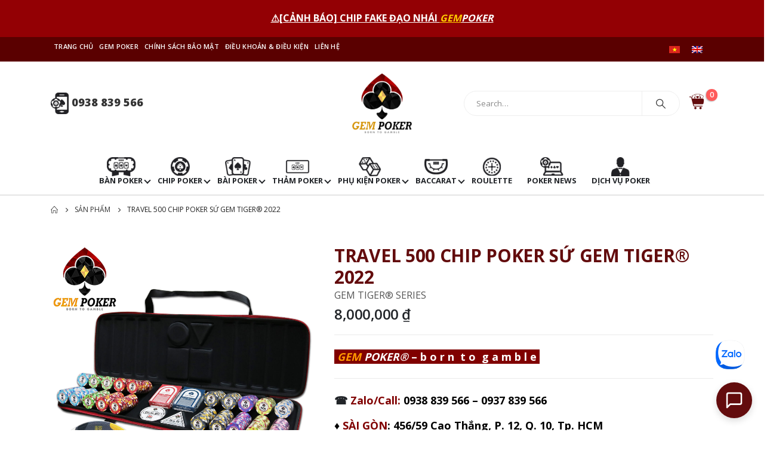

--- FILE ---
content_type: text/html; charset=UTF-8
request_url: https://gempoker.vn/san-pham/travel-500-chip-poker-su-gem-tiger
body_size: 35409
content:
<!DOCTYPE html>
<html lang="vi" prefix="og: https://ogp.me/ns#">
<head>
	<meta charset="UTF-8">
	<!--[if IE]><meta http-equiv='X-UA-Compatible' content='IE=edge,chrome=1'><![endif]-->
	<meta name="viewport" content="width=device-width, initial-scale=1, maximum-scale=1">
	<link rel="profile" href="http://gmpg.org/xfn/11" />
	<link rel="pingback" href="https://gempoker.vn/xmlrpc.php" />

    <link rel="stylesheet" href="/wp-content/themes/porto-child/font-icons/elusive-icons/css/elusive-icons.min.css">

    <!-- Global site tag (gtag.js) - Google Analytics -->
    <script async src="https://www.googletagmanager.com/gtag/js?id=UA-180282403-1"></script>
    <script>
    window.dataLayer = window.dataLayer || [];
    function gtag(){dataLayer.push(arguments);}
    gtag('js', new Date());

    gtag('config', 'UA-180282403-1');
    </script>

    <!-- Global site tag (gtag.js) - Google Analytics -->
    <script async src="https://www.googletagmanager.com/gtag/js?id=G-QE6BJ8T2SD"></script>
    <script>
    window.dataLayer = window.dataLayer || [];
    function gtag(){dataLayer.push(arguments);}
    gtag('js', new Date());

    gtag('config', 'G-QE6BJ8T2SD');
    </script>

    <!-- Google Tag Manager -->
    <script>(function(w,d,s,l,i){w[l]=w[l]||[];w[l].push({'gtm.start':
    new Date().getTime(),event:'gtm.js'});var f=d.getElementsByTagName(s)[0],
    j=d.createElement(s),dl=l!='dataLayer'?'&l='+l:'';j.async=true;j.src=
    'https://www.googletagmanager.com/gtm.js?id='+i+dl;f.parentNode.insertBefore(j,f);
    })(window,document,'script','dataLayer','GTM-WHV8NC7');</script>
    <!-- End Google Tag Manager -->

		<link rel="shortcut icon" href="//gempoker.vn/wp-content/uploads/2017/06/favico-200.png" type="image/x-icon" />
		<link rel="apple-touch-icon" href="" />
		<link rel="apple-touch-icon" sizes="120x120" href="" />
		<link rel="apple-touch-icon" sizes="76x76" href="" />
		<link rel="apple-touch-icon" sizes="152x152" href="" />
		<style>img:is([sizes="auto" i], [sizes^="auto," i]) { contain-intrinsic-size: 3000px 1500px }</style>
	<link rel="alternate" hreflang="vi" href="https://gempoker.vn/san-pham/travel-500-chip-poker-su-gem-tiger" />
<link rel="alternate" hreflang="en" href="https://gempoker.vn/en/san-pham/travel-500-ceramic-poker-chips-gem-tiger" />
<link rel="alternate" hreflang="x-default" href="https://gempoker.vn/san-pham/travel-500-chip-poker-su-gem-tiger" />

<!-- Search Engine Optimization by Rank Math - https://rankmath.com/ -->
<title>TRAVEL 500 CHIP POKER SỨ GEM TIGER® 2022</title>
<meta name="description" content="Vali 500 Chip Poker Sứ GEM TIger®️ 2022 thuộc bộ sưu tập giới hạn đánh dấu năm mới Nhâm Dần của Gempoker.vn!"/>
<meta name="robots" content="follow, index, max-snippet:-1, max-video-preview:-1, max-image-preview:large"/>
<link rel="canonical" href="https://gempoker.vn/san-pham/travel-500-chip-poker-su-gem-tiger" />
<meta property="og:locale" content="vi_VN" />
<meta property="og:type" content="product" />
<meta property="og:title" content="TRAVEL 500 CHIP POKER SỨ GEM TIGER® 2022" />
<meta property="og:description" content="Vali 500 Chip Poker Sứ GEM TIger®️ 2022 thuộc bộ sưu tập giới hạn đánh dấu năm mới Nhâm Dần của Gempoker.vn!" />
<meta property="og:url" content="https://gempoker.vn/san-pham/travel-500-chip-poker-su-gem-tiger" />
<meta property="og:site_name" content="GEMPOKER.VN | Phỉnh Chip Poker, Bàn Poker, Bài Nhựa, Phụ Kiện Poker Cao Cấp" />
<meta property="og:updated_time" content="2023-01-16T02:35:01+07:00" />
<meta property="og:image" content="https://gempoker.vn/wp-content/uploads/2022/01/TIGER_500TP_1.jpg" />
<meta property="og:image:secure_url" content="https://gempoker.vn/wp-content/uploads/2022/01/TIGER_500TP_1.jpg" />
<meta property="og:image:width" content="1500" />
<meta property="og:image:height" content="1500" />
<meta property="og:image:alt" content="chip poker sứ gem tiger" />
<meta property="og:image:type" content="image/jpeg" />
<meta property="product:price:amount" content="8000000" />
<meta property="product:price:currency" content="VND" />
<meta property="product:availability" content="instock" />
<meta name="twitter:card" content="summary_large_image" />
<meta name="twitter:title" content="TRAVEL 500 CHIP POKER SỨ GEM TIGER® 2022" />
<meta name="twitter:description" content="Vali 500 Chip Poker Sứ GEM TIger®️ 2022 thuộc bộ sưu tập giới hạn đánh dấu năm mới Nhâm Dần của Gempoker.vn!" />
<meta name="twitter:image" content="https://gempoker.vn/wp-content/uploads/2022/01/TIGER_500TP_1.jpg" />
<script type="application/ld+json" class="rank-math-schema">{"@context":"https://schema.org","@graph":[{"@type":"Place","@id":"https://gempoker.vn/#place","address":{"@type":"PostalAddress","streetAddress":"456/59 Cao Th\u1eafng, P. 12, Q. 10","addressRegion":"HoChiMinh City","postalCode":"740799","addressCountry":"Vietnam"}},{"@type":["ToyStore","Organization"],"@id":"https://gempoker.vn/#organization","name":"GEMPOKER.VN | Ph\u1ec9nh Chip Poker, B\u00e0n Poker, B\u00e0i Nh\u1ef1a, Ph\u1ee5 Ki\u1ec7n Poker Cao C\u1ea5p","url":"https://gempoker.vn","email":"mas.onlinestore@gmail.com","address":{"@type":"PostalAddress","streetAddress":"456/59 Cao Th\u1eafng, P. 12, Q. 10","addressRegion":"HoChiMinh City","postalCode":"740799","addressCountry":"Vietnam"},"logo":{"@type":"ImageObject","@id":"https://gempoker.vn/#logo","url":"https://gempoker.vn/wp-content/uploads/2020/01/GEMPOKER_white.jpg","contentUrl":"https://gempoker.vn/wp-content/uploads/2020/01/GEMPOKER_white.jpg","caption":"GEMPOKER.VN | Ph\u1ec9nh Chip Poker, B\u00e0n Poker, B\u00e0i Nh\u1ef1a, Ph\u1ee5 Ki\u1ec7n Poker Cao C\u1ea5p","inLanguage":"vi","width":"1110","height":"1110"},"openingHours":["Monday,Monday,Monday,Monday,Monday,Monday,Monday 01:00-24:00"],"location":{"@id":"https://gempoker.vn/#place"},"image":{"@id":"https://gempoker.vn/#logo"},"telephone":"+84938839566"},{"@type":"WebSite","@id":"https://gempoker.vn/#website","url":"https://gempoker.vn","name":"GEMPOKER.VN | Ph\u1ec9nh Chip Poker, B\u00e0n Poker, B\u00e0i Nh\u1ef1a, Ph\u1ee5 Ki\u1ec7n Poker Cao C\u1ea5p","publisher":{"@id":"https://gempoker.vn/#organization"},"inLanguage":"vi"},{"@type":"ImageObject","@id":"https://gempoker.vn/wp-content/uploads/2022/01/TIGER_500TP_1.jpg","url":"https://gempoker.vn/wp-content/uploads/2022/01/TIGER_500TP_1.jpg","width":"1500","height":"1500","caption":"chip poker s\u1ee9 gem tiger","inLanguage":"vi"},{"@type":"BreadcrumbList","@id":"https://gempoker.vn/san-pham/travel-500-chip-poker-su-gem-tiger#breadcrumb","itemListElement":[{"@type":"ListItem","position":"1","item":{"@id":"https://gempoker.vn","name":"Home"}},{"@type":"ListItem","position":"2","item":{"@id":"https://gempoker.vn/san-pham","name":"S\u1ea3n ph\u1ea9m"}},{"@type":"ListItem","position":"3","item":{"@id":"https://gempoker.vn/danh-muc/chip-poker","name":"CHIP POKER"}},{"@type":"ListItem","position":"4","item":{"@id":"https://gempoker.vn/san-pham/travel-500-chip-poker-su-gem-tiger","name":"TRAVEL 500 CHIP POKER S\u1ee8 GEM TIGER\u00ae 2022"}}]},{"@type":"ItemPage","@id":"https://gempoker.vn/san-pham/travel-500-chip-poker-su-gem-tiger#webpage","url":"https://gempoker.vn/san-pham/travel-500-chip-poker-su-gem-tiger","name":"TRAVEL 500 CHIP POKER S\u1ee8 GEM TIGER\u00ae 2022","datePublished":"2022-01-21T22:04:22+07:00","dateModified":"2023-01-16T02:35:01+07:00","isPartOf":{"@id":"https://gempoker.vn/#website"},"primaryImageOfPage":{"@id":"https://gempoker.vn/wp-content/uploads/2022/01/TIGER_500TP_1.jpg"},"inLanguage":"vi","breadcrumb":{"@id":"https://gempoker.vn/san-pham/travel-500-chip-poker-su-gem-tiger#breadcrumb"}},{"@type":"Product","name":"TRAVEL 500 CHIP POKER S\u1ee8 GEM TIGER\u00ae 2022","description":"Vali 500 Chip Poker S\u1ee9 GEM TIger\u00ae\ufe0f 2022 thu\u1ed9c b\u1ed9 s\u01b0u t\u1eadp gi\u1edbi h\u1ea1n \u0111\u00e1nh d\u1ea5u n\u0103m m\u1edbi Nh\u00e2m D\u1ea7n c\u1ee7a Gempoker.vn!","category":"CHIP POKER","mainEntityOfPage":{"@id":"https://gempoker.vn/san-pham/travel-500-chip-poker-su-gem-tiger#webpage"},"image":[{"@type":"ImageObject","url":"https://gempoker.vn/wp-content/uploads/2022/01/TIGER_500TP_1.jpg","height":"1500","width":"1500"},{"@type":"ImageObject","url":"https://gempoker.vn/wp-content/uploads/2022/01/TIGER-1X1-2.jpg","height":"1000","width":"1000"},{"@type":"ImageObject","url":"https://gempoker.vn/wp-content/uploads/2022/01/TIGER_500TP_2.jpg","height":"1500","width":"1500"},{"@type":"ImageObject","url":"https://gempoker.vn/wp-content/uploads/2022/01/TIGER_500TP_3.jpg","height":"1500","width":"1500"},{"@type":"ImageObject","url":"https://gempoker.vn/wp-content/uploads/2022/01/TIGER_500TP_4.jpg","height":"1500","width":"1500"},{"@type":"ImageObject","url":"https://gempoker.vn/wp-content/uploads/2022/01/TIGER_500TP_5.jpg","height":"1500","width":"1500"},{"@type":"ImageObject","url":"https://gempoker.vn/wp-content/uploads/2021/12/GEMTB_3.jpg","height":"1000","width":"1000"},{"@type":"ImageObject","url":"https://gempoker.vn/wp-content/uploads/2020/05/GEM2020_1.jpg","height":"1500","width":"1500"},{"@type":"ImageObject","url":"https://gempoker.vn/wp-content/uploads/2020/06/SET_2_1.jpg","height":"1500","width":"1500"},{"@type":"ImageObject","url":"https://gempoker.vn/wp-content/uploads/2022/01/TIGER_2.jpg","height":"1500","width":"1500"}],"offers":{"@type":"Offer","price":"8000000","priceCurrency":"VND","priceValidUntil":"2027-12-31","availability":"https://schema.org/InStock","itemCondition":"NewCondition","url":"https://gempoker.vn/san-pham/travel-500-chip-poker-su-gem-tiger","seller":{"@type":"Organization","@id":"https://gempoker.vn/","name":"GEMPOKER.VN | Ph\u1ec9nh Chip Poker, B\u00e0n Poker, B\u00e0i Nh\u1ef1a, Ph\u1ee5 Ki\u1ec7n Poker Cao C\u1ea5p","url":"https://gempoker.vn","logo":"https://gempoker.vn/wp-content/uploads/2020/01/GEMPOKER_white.jpg"},"priceSpecification":{"price":"8000000","priceCurrency":"VND","valueAddedTaxIncluded":"false"}},"@id":"https://gempoker.vn/san-pham/travel-500-chip-poker-su-gem-tiger#richSnippet"}]}</script>
<!-- /Rank Math WordPress SEO plugin -->

<link rel="alternate" type="application/rss+xml" title="Dòng thông tin GEMPOKER.VN | Phỉnh Chip Poker, Bàn Poker, Bài Nhựa, Phụ Kiện Poker Cao Cấp &raquo;" href="https://gempoker.vn/feed" />
<link rel="alternate" type="application/rss+xml" title="GEMPOKER.VN | Phỉnh Chip Poker, Bàn Poker, Bài Nhựa, Phụ Kiện Poker Cao Cấp &raquo; Dòng bình luận" href="https://gempoker.vn/comments/feed" />
		<link rel="shortcut icon" href="//gempoker.vn/wp-content/uploads/2017/06/favico-200.png" type="image/x-icon" />
				<link rel="apple-touch-icon" href="" />
				<link rel="apple-touch-icon" sizes="120x120" href="" />
				<link rel="apple-touch-icon" sizes="76x76" href="" />
				<link rel="apple-touch-icon" sizes="152x152" href="" />
		<script>
window._wpemojiSettings = {"baseUrl":"https:\/\/s.w.org\/images\/core\/emoji\/15.0.3\/72x72\/","ext":".png","svgUrl":"https:\/\/s.w.org\/images\/core\/emoji\/15.0.3\/svg\/","svgExt":".svg","source":{"concatemoji":"https:\/\/gempoker.vn\/wp-includes\/js\/wp-emoji-release.min.js?ver=6.7.2"}};
/*! This file is auto-generated */
!function(i,n){var o,s,e;function c(e){try{var t={supportTests:e,timestamp:(new Date).valueOf()};sessionStorage.setItem(o,JSON.stringify(t))}catch(e){}}function p(e,t,n){e.clearRect(0,0,e.canvas.width,e.canvas.height),e.fillText(t,0,0);var t=new Uint32Array(e.getImageData(0,0,e.canvas.width,e.canvas.height).data),r=(e.clearRect(0,0,e.canvas.width,e.canvas.height),e.fillText(n,0,0),new Uint32Array(e.getImageData(0,0,e.canvas.width,e.canvas.height).data));return t.every(function(e,t){return e===r[t]})}function u(e,t,n){switch(t){case"flag":return n(e,"\ud83c\udff3\ufe0f\u200d\u26a7\ufe0f","\ud83c\udff3\ufe0f\u200b\u26a7\ufe0f")?!1:!n(e,"\ud83c\uddfa\ud83c\uddf3","\ud83c\uddfa\u200b\ud83c\uddf3")&&!n(e,"\ud83c\udff4\udb40\udc67\udb40\udc62\udb40\udc65\udb40\udc6e\udb40\udc67\udb40\udc7f","\ud83c\udff4\u200b\udb40\udc67\u200b\udb40\udc62\u200b\udb40\udc65\u200b\udb40\udc6e\u200b\udb40\udc67\u200b\udb40\udc7f");case"emoji":return!n(e,"\ud83d\udc26\u200d\u2b1b","\ud83d\udc26\u200b\u2b1b")}return!1}function f(e,t,n){var r="undefined"!=typeof WorkerGlobalScope&&self instanceof WorkerGlobalScope?new OffscreenCanvas(300,150):i.createElement("canvas"),a=r.getContext("2d",{willReadFrequently:!0}),o=(a.textBaseline="top",a.font="600 32px Arial",{});return e.forEach(function(e){o[e]=t(a,e,n)}),o}function t(e){var t=i.createElement("script");t.src=e,t.defer=!0,i.head.appendChild(t)}"undefined"!=typeof Promise&&(o="wpEmojiSettingsSupports",s=["flag","emoji"],n.supports={everything:!0,everythingExceptFlag:!0},e=new Promise(function(e){i.addEventListener("DOMContentLoaded",e,{once:!0})}),new Promise(function(t){var n=function(){try{var e=JSON.parse(sessionStorage.getItem(o));if("object"==typeof e&&"number"==typeof e.timestamp&&(new Date).valueOf()<e.timestamp+604800&&"object"==typeof e.supportTests)return e.supportTests}catch(e){}return null}();if(!n){if("undefined"!=typeof Worker&&"undefined"!=typeof OffscreenCanvas&&"undefined"!=typeof URL&&URL.createObjectURL&&"undefined"!=typeof Blob)try{var e="postMessage("+f.toString()+"("+[JSON.stringify(s),u.toString(),p.toString()].join(",")+"));",r=new Blob([e],{type:"text/javascript"}),a=new Worker(URL.createObjectURL(r),{name:"wpTestEmojiSupports"});return void(a.onmessage=function(e){c(n=e.data),a.terminate(),t(n)})}catch(e){}c(n=f(s,u,p))}t(n)}).then(function(e){for(var t in e)n.supports[t]=e[t],n.supports.everything=n.supports.everything&&n.supports[t],"flag"!==t&&(n.supports.everythingExceptFlag=n.supports.everythingExceptFlag&&n.supports[t]);n.supports.everythingExceptFlag=n.supports.everythingExceptFlag&&!n.supports.flag,n.DOMReady=!1,n.readyCallback=function(){n.DOMReady=!0}}).then(function(){return e}).then(function(){var e;n.supports.everything||(n.readyCallback(),(e=n.source||{}).concatemoji?t(e.concatemoji):e.wpemoji&&e.twemoji&&(t(e.twemoji),t(e.wpemoji)))}))}((window,document),window._wpemojiSettings);
</script>
<style id='wp-emoji-styles-inline-css'>

	img.wp-smiley, img.emoji {
		display: inline !important;
		border: none !important;
		box-shadow: none !important;
		height: 1em !important;
		width: 1em !important;
		margin: 0 0.07em !important;
		vertical-align: -0.1em !important;
		background: none !important;
		padding: 0 !important;
	}
</style>
<link rel='stylesheet' id='wp-block-library-css' href='https://gempoker.vn/wp-includes/css/dist/block-library/style.min.css?ver=6.7.2' media='all' />
<style id='wp-block-library-theme-inline-css'>
.wp-block-audio :where(figcaption){color:#555;font-size:13px;text-align:center}.is-dark-theme .wp-block-audio :where(figcaption){color:#ffffffa6}.wp-block-audio{margin:0 0 1em}.wp-block-code{border:1px solid #ccc;border-radius:4px;font-family:Menlo,Consolas,monaco,monospace;padding:.8em 1em}.wp-block-embed :where(figcaption){color:#555;font-size:13px;text-align:center}.is-dark-theme .wp-block-embed :where(figcaption){color:#ffffffa6}.wp-block-embed{margin:0 0 1em}.blocks-gallery-caption{color:#555;font-size:13px;text-align:center}.is-dark-theme .blocks-gallery-caption{color:#ffffffa6}:root :where(.wp-block-image figcaption){color:#555;font-size:13px;text-align:center}.is-dark-theme :root :where(.wp-block-image figcaption){color:#ffffffa6}.wp-block-image{margin:0 0 1em}.wp-block-pullquote{border-bottom:4px solid;border-top:4px solid;color:currentColor;margin-bottom:1.75em}.wp-block-pullquote cite,.wp-block-pullquote footer,.wp-block-pullquote__citation{color:currentColor;font-size:.8125em;font-style:normal;text-transform:uppercase}.wp-block-quote{border-left:.25em solid;margin:0 0 1.75em;padding-left:1em}.wp-block-quote cite,.wp-block-quote footer{color:currentColor;font-size:.8125em;font-style:normal;position:relative}.wp-block-quote:where(.has-text-align-right){border-left:none;border-right:.25em solid;padding-left:0;padding-right:1em}.wp-block-quote:where(.has-text-align-center){border:none;padding-left:0}.wp-block-quote.is-large,.wp-block-quote.is-style-large,.wp-block-quote:where(.is-style-plain){border:none}.wp-block-search .wp-block-search__label{font-weight:700}.wp-block-search__button{border:1px solid #ccc;padding:.375em .625em}:where(.wp-block-group.has-background){padding:1.25em 2.375em}.wp-block-separator.has-css-opacity{opacity:.4}.wp-block-separator{border:none;border-bottom:2px solid;margin-left:auto;margin-right:auto}.wp-block-separator.has-alpha-channel-opacity{opacity:1}.wp-block-separator:not(.is-style-wide):not(.is-style-dots){width:100px}.wp-block-separator.has-background:not(.is-style-dots){border-bottom:none;height:1px}.wp-block-separator.has-background:not(.is-style-wide):not(.is-style-dots){height:2px}.wp-block-table{margin:0 0 1em}.wp-block-table td,.wp-block-table th{word-break:normal}.wp-block-table :where(figcaption){color:#555;font-size:13px;text-align:center}.is-dark-theme .wp-block-table :where(figcaption){color:#ffffffa6}.wp-block-video :where(figcaption){color:#555;font-size:13px;text-align:center}.is-dark-theme .wp-block-video :where(figcaption){color:#ffffffa6}.wp-block-video{margin:0 0 1em}:root :where(.wp-block-template-part.has-background){margin-bottom:0;margin-top:0;padding:1.25em 2.375em}
</style>
<style id='classic-theme-styles-inline-css'>
/*! This file is auto-generated */
.wp-block-button__link{color:#fff;background-color:#32373c;border-radius:9999px;box-shadow:none;text-decoration:none;padding:calc(.667em + 2px) calc(1.333em + 2px);font-size:1.125em}.wp-block-file__button{background:#32373c;color:#fff;text-decoration:none}
</style>
<style id='global-styles-inline-css'>
:root{--wp--preset--aspect-ratio--square: 1;--wp--preset--aspect-ratio--4-3: 4/3;--wp--preset--aspect-ratio--3-4: 3/4;--wp--preset--aspect-ratio--3-2: 3/2;--wp--preset--aspect-ratio--2-3: 2/3;--wp--preset--aspect-ratio--16-9: 16/9;--wp--preset--aspect-ratio--9-16: 9/16;--wp--preset--color--black: #000000;--wp--preset--color--cyan-bluish-gray: #abb8c3;--wp--preset--color--white: #ffffff;--wp--preset--color--pale-pink: #f78da7;--wp--preset--color--vivid-red: #cf2e2e;--wp--preset--color--luminous-vivid-orange: #ff6900;--wp--preset--color--luminous-vivid-amber: #fcb900;--wp--preset--color--light-green-cyan: #7bdcb5;--wp--preset--color--vivid-green-cyan: #00d084;--wp--preset--color--pale-cyan-blue: #8ed1fc;--wp--preset--color--vivid-cyan-blue: #0693e3;--wp--preset--color--vivid-purple: #9b51e0;--wp--preset--color--primary: var(--porto-primary-color);--wp--preset--color--secondary: var(--porto-secondary-color);--wp--preset--color--tertiary: var(--porto-tertiary-color);--wp--preset--color--quaternary: var(--porto-quaternary-color);--wp--preset--color--dark: var(--porto-dark-color);--wp--preset--color--light: var(--porto-light-color);--wp--preset--color--primary-hover: var(--porto-primary-light-5);--wp--preset--gradient--vivid-cyan-blue-to-vivid-purple: linear-gradient(135deg,rgba(6,147,227,1) 0%,rgb(155,81,224) 100%);--wp--preset--gradient--light-green-cyan-to-vivid-green-cyan: linear-gradient(135deg,rgb(122,220,180) 0%,rgb(0,208,130) 100%);--wp--preset--gradient--luminous-vivid-amber-to-luminous-vivid-orange: linear-gradient(135deg,rgba(252,185,0,1) 0%,rgba(255,105,0,1) 100%);--wp--preset--gradient--luminous-vivid-orange-to-vivid-red: linear-gradient(135deg,rgba(255,105,0,1) 0%,rgb(207,46,46) 100%);--wp--preset--gradient--very-light-gray-to-cyan-bluish-gray: linear-gradient(135deg,rgb(238,238,238) 0%,rgb(169,184,195) 100%);--wp--preset--gradient--cool-to-warm-spectrum: linear-gradient(135deg,rgb(74,234,220) 0%,rgb(151,120,209) 20%,rgb(207,42,186) 40%,rgb(238,44,130) 60%,rgb(251,105,98) 80%,rgb(254,248,76) 100%);--wp--preset--gradient--blush-light-purple: linear-gradient(135deg,rgb(255,206,236) 0%,rgb(152,150,240) 100%);--wp--preset--gradient--blush-bordeaux: linear-gradient(135deg,rgb(254,205,165) 0%,rgb(254,45,45) 50%,rgb(107,0,62) 100%);--wp--preset--gradient--luminous-dusk: linear-gradient(135deg,rgb(255,203,112) 0%,rgb(199,81,192) 50%,rgb(65,88,208) 100%);--wp--preset--gradient--pale-ocean: linear-gradient(135deg,rgb(255,245,203) 0%,rgb(182,227,212) 50%,rgb(51,167,181) 100%);--wp--preset--gradient--electric-grass: linear-gradient(135deg,rgb(202,248,128) 0%,rgb(113,206,126) 100%);--wp--preset--gradient--midnight: linear-gradient(135deg,rgb(2,3,129) 0%,rgb(40,116,252) 100%);--wp--preset--font-size--small: 13px;--wp--preset--font-size--medium: 20px;--wp--preset--font-size--large: 36px;--wp--preset--font-size--x-large: 42px;--wp--preset--spacing--20: 0.44rem;--wp--preset--spacing--30: 0.67rem;--wp--preset--spacing--40: 1rem;--wp--preset--spacing--50: 1.5rem;--wp--preset--spacing--60: 2.25rem;--wp--preset--spacing--70: 3.38rem;--wp--preset--spacing--80: 5.06rem;--wp--preset--shadow--natural: 6px 6px 9px rgba(0, 0, 0, 0.2);--wp--preset--shadow--deep: 12px 12px 50px rgba(0, 0, 0, 0.4);--wp--preset--shadow--sharp: 6px 6px 0px rgba(0, 0, 0, 0.2);--wp--preset--shadow--outlined: 6px 6px 0px -3px rgba(255, 255, 255, 1), 6px 6px rgba(0, 0, 0, 1);--wp--preset--shadow--crisp: 6px 6px 0px rgba(0, 0, 0, 1);}:where(.is-layout-flex){gap: 0.5em;}:where(.is-layout-grid){gap: 0.5em;}body .is-layout-flex{display: flex;}.is-layout-flex{flex-wrap: wrap;align-items: center;}.is-layout-flex > :is(*, div){margin: 0;}body .is-layout-grid{display: grid;}.is-layout-grid > :is(*, div){margin: 0;}:where(.wp-block-columns.is-layout-flex){gap: 2em;}:where(.wp-block-columns.is-layout-grid){gap: 2em;}:where(.wp-block-post-template.is-layout-flex){gap: 1.25em;}:where(.wp-block-post-template.is-layout-grid){gap: 1.25em;}.has-black-color{color: var(--wp--preset--color--black) !important;}.has-cyan-bluish-gray-color{color: var(--wp--preset--color--cyan-bluish-gray) !important;}.has-white-color{color: var(--wp--preset--color--white) !important;}.has-pale-pink-color{color: var(--wp--preset--color--pale-pink) !important;}.has-vivid-red-color{color: var(--wp--preset--color--vivid-red) !important;}.has-luminous-vivid-orange-color{color: var(--wp--preset--color--luminous-vivid-orange) !important;}.has-luminous-vivid-amber-color{color: var(--wp--preset--color--luminous-vivid-amber) !important;}.has-light-green-cyan-color{color: var(--wp--preset--color--light-green-cyan) !important;}.has-vivid-green-cyan-color{color: var(--wp--preset--color--vivid-green-cyan) !important;}.has-pale-cyan-blue-color{color: var(--wp--preset--color--pale-cyan-blue) !important;}.has-vivid-cyan-blue-color{color: var(--wp--preset--color--vivid-cyan-blue) !important;}.has-vivid-purple-color{color: var(--wp--preset--color--vivid-purple) !important;}.has-black-background-color{background-color: var(--wp--preset--color--black) !important;}.has-cyan-bluish-gray-background-color{background-color: var(--wp--preset--color--cyan-bluish-gray) !important;}.has-white-background-color{background-color: var(--wp--preset--color--white) !important;}.has-pale-pink-background-color{background-color: var(--wp--preset--color--pale-pink) !important;}.has-vivid-red-background-color{background-color: var(--wp--preset--color--vivid-red) !important;}.has-luminous-vivid-orange-background-color{background-color: var(--wp--preset--color--luminous-vivid-orange) !important;}.has-luminous-vivid-amber-background-color{background-color: var(--wp--preset--color--luminous-vivid-amber) !important;}.has-light-green-cyan-background-color{background-color: var(--wp--preset--color--light-green-cyan) !important;}.has-vivid-green-cyan-background-color{background-color: var(--wp--preset--color--vivid-green-cyan) !important;}.has-pale-cyan-blue-background-color{background-color: var(--wp--preset--color--pale-cyan-blue) !important;}.has-vivid-cyan-blue-background-color{background-color: var(--wp--preset--color--vivid-cyan-blue) !important;}.has-vivid-purple-background-color{background-color: var(--wp--preset--color--vivid-purple) !important;}.has-black-border-color{border-color: var(--wp--preset--color--black) !important;}.has-cyan-bluish-gray-border-color{border-color: var(--wp--preset--color--cyan-bluish-gray) !important;}.has-white-border-color{border-color: var(--wp--preset--color--white) !important;}.has-pale-pink-border-color{border-color: var(--wp--preset--color--pale-pink) !important;}.has-vivid-red-border-color{border-color: var(--wp--preset--color--vivid-red) !important;}.has-luminous-vivid-orange-border-color{border-color: var(--wp--preset--color--luminous-vivid-orange) !important;}.has-luminous-vivid-amber-border-color{border-color: var(--wp--preset--color--luminous-vivid-amber) !important;}.has-light-green-cyan-border-color{border-color: var(--wp--preset--color--light-green-cyan) !important;}.has-vivid-green-cyan-border-color{border-color: var(--wp--preset--color--vivid-green-cyan) !important;}.has-pale-cyan-blue-border-color{border-color: var(--wp--preset--color--pale-cyan-blue) !important;}.has-vivid-cyan-blue-border-color{border-color: var(--wp--preset--color--vivid-cyan-blue) !important;}.has-vivid-purple-border-color{border-color: var(--wp--preset--color--vivid-purple) !important;}.has-vivid-cyan-blue-to-vivid-purple-gradient-background{background: var(--wp--preset--gradient--vivid-cyan-blue-to-vivid-purple) !important;}.has-light-green-cyan-to-vivid-green-cyan-gradient-background{background: var(--wp--preset--gradient--light-green-cyan-to-vivid-green-cyan) !important;}.has-luminous-vivid-amber-to-luminous-vivid-orange-gradient-background{background: var(--wp--preset--gradient--luminous-vivid-amber-to-luminous-vivid-orange) !important;}.has-luminous-vivid-orange-to-vivid-red-gradient-background{background: var(--wp--preset--gradient--luminous-vivid-orange-to-vivid-red) !important;}.has-very-light-gray-to-cyan-bluish-gray-gradient-background{background: var(--wp--preset--gradient--very-light-gray-to-cyan-bluish-gray) !important;}.has-cool-to-warm-spectrum-gradient-background{background: var(--wp--preset--gradient--cool-to-warm-spectrum) !important;}.has-blush-light-purple-gradient-background{background: var(--wp--preset--gradient--blush-light-purple) !important;}.has-blush-bordeaux-gradient-background{background: var(--wp--preset--gradient--blush-bordeaux) !important;}.has-luminous-dusk-gradient-background{background: var(--wp--preset--gradient--luminous-dusk) !important;}.has-pale-ocean-gradient-background{background: var(--wp--preset--gradient--pale-ocean) !important;}.has-electric-grass-gradient-background{background: var(--wp--preset--gradient--electric-grass) !important;}.has-midnight-gradient-background{background: var(--wp--preset--gradient--midnight) !important;}.has-small-font-size{font-size: var(--wp--preset--font-size--small) !important;}.has-medium-font-size{font-size: var(--wp--preset--font-size--medium) !important;}.has-large-font-size{font-size: var(--wp--preset--font-size--large) !important;}.has-x-large-font-size{font-size: var(--wp--preset--font-size--x-large) !important;}
:where(.wp-block-post-template.is-layout-flex){gap: 1.25em;}:where(.wp-block-post-template.is-layout-grid){gap: 1.25em;}
:where(.wp-block-columns.is-layout-flex){gap: 2em;}:where(.wp-block-columns.is-layout-grid){gap: 2em;}
:root :where(.wp-block-pullquote){font-size: 1.5em;line-height: 1.6;}
</style>
<link rel='stylesheet' id='style-bootstrap-css' href='https://gempoker.vn/wp-content/plugins/button-widget-footer/assets/bootstraps/bootstrap.min.css?ver=6.7.2' media='all' />
<link rel='stylesheet' id='style-button-footer-css' href='https://gempoker.vn/wp-content/plugins/button-widget-footer/css/styles.css?ver=1.1' media='all' />
<link rel='stylesheet' id='contact-form-7-css' href='https://gempoker.vn/wp-content/plugins/contact-form-7/includes/css/styles.css?ver=5.5.2' media='all' />
<link rel='stylesheet' id='photoswipe-css' href='https://gempoker.vn/wp-content/plugins/woocommerce/assets/css/photoswipe/photoswipe.min.css?ver=9.8.2' media='all' />
<link rel='stylesheet' id='photoswipe-default-skin-css' href='https://gempoker.vn/wp-content/plugins/woocommerce/assets/css/photoswipe/default-skin/default-skin.min.css?ver=9.8.2' media='all' />
<style id='woocommerce-inline-inline-css'>
.woocommerce form .form-row .required { visibility: visible; }
</style>
<link rel='stylesheet' id='wpml-legacy-horizontal-list-0-css' href='//gempoker.vn/wp-content/plugins/sitepress-multilingual-cms/templates/language-switchers/legacy-list-horizontal/style.min.css?ver=1' media='all' />
<link rel='stylesheet' id='wpml-menu-item-0-css' href='//gempoker.vn/wp-content/plugins/sitepress-multilingual-cms/templates/language-switchers/menu-item/style.min.css?ver=1' media='all' />
<link rel='stylesheet' id='yith_wccl_frontend-css' href='https://gempoker.vn/wp-content/plugins/yith-color-and-label-variations-for-woocommerce/assets/css/frontend.css?ver=1.12.0' media='all' />
<link rel='stylesheet' id='brands-styles-css' href='https://gempoker.vn/wp-content/plugins/woocommerce/assets/css/brands.css?ver=9.8.2' media='all' />
<link rel='stylesheet' id='porto-sp-attr-table-css' href='https://gempoker.vn/wp-content/plugins/porto-functionality/shortcodes//assets/cp-attribute-table/attribute-table.css?ver=3.4.5' media='all' />
<link rel='stylesheet' id='porto-compare-product-css' href='https://gempoker.vn/wp-content/plugins/porto-functionality/lib/compare-product/compare-product.css?ver=3.4.5' media='all' />
<link rel='stylesheet' id='porto-fs-progress-bar-css' href='https://gempoker.vn/wp-content/themes/porto/inc/lib/woocommerce-shipping-progress-bar/shipping-progress-bar.css?ver=7.4.5' media='all' />
<link rel='stylesheet' id='woo-variation-gallery-slider-css' href='https://gempoker.vn/wp-content/plugins/woo-variation-gallery/assets/css/slick.min.css?ver=1.8.1' media='all' />
<link rel='stylesheet' id='dashicons-css' href='https://gempoker.vn/wp-includes/css/dashicons.min.css?ver=6.7.2' media='all' />
<style id='dashicons-inline-css'>
[data-font="Dashicons"]:before {font-family: 'Dashicons' !important;content: attr(data-icon) !important;speak: none !important;font-weight: normal !important;font-variant: normal !important;text-transform: none !important;line-height: 1 !important;font-style: normal !important;-webkit-font-smoothing: antialiased !important;-moz-osx-font-smoothing: grayscale !important;}
</style>
<link rel='stylesheet' id='woo-variation-gallery-css' href='https://gempoker.vn/wp-content/plugins/woo-variation-gallery/assets/css/frontend.min.css?ver=1.2.8' media='all' />
<style id='woo-variation-gallery-inline-css'>
:root { --wvg-thumbnail-item-gap : 5px; --wvg-single-image-size : 1200px; --wvg-gallery-width : 30%; --wvg-gallery-margin : 30px; } /* Default Width */ .woo-variation-product-gallery { max-width : 30% !important; } /* Medium Devices, Desktops */ @media only screen and (max-width : 992px) { .woo-variation-product-gallery { width : 150px; max-width : 100% !important; } } /* Small Devices, Tablets */ @media only screen and (max-width : 768px) { .woo-variation-product-gallery { width : 100px; max-width : 100% !important; float : none; } } /* Extra Small Devices, Phones */ @media only screen and (max-width : 480px) { .woo-variation-product-gallery { width : 375px; max-width : 100% !important; } }
</style>
<link rel='stylesheet' id='woo-variation-gallery-theme-support-css' href='https://gempoker.vn/wp-content/plugins/woo-variation-gallery/assets/css/theme-support.min.css?ver=1.2.8' media='all' />
<link rel='stylesheet' id='bsf-Defaults-css' href='https://gempoker.vn/wp-content/uploads/smile_fonts/Defaults/Defaults.css?ver=6.7.2' media='all' />
<link rel='stylesheet' id='mcvf-style-final-css' href='https://gempoker.vn/wp-content/plugins/mcvf-video-feature/assets/css/style.css?ver=1768811691' media='all' />
<link rel='stylesheet' id='porto-css-vars-css' href='https://gempoker.vn/wp-content/uploads/porto_styles/theme_css_vars.css?ver=7.4.5' media='all' />
<link rel='stylesheet' id='js_composer_front-css' href='https://gempoker.vn/wp-content/plugins/js_composer/assets/css/js_composer.min.css?ver=8.3' media='all' />
<link rel='stylesheet' id='ultimate-style-min-css' href='https://gempoker.vn/wp-content/plugins/Ultimate_VC_Addons/assets/min-css/ultimate.min.css?ver=3.16.7' media='all' />
<link rel='stylesheet' id='bootstrap-css' href='https://gempoker.vn/wp-content/uploads/porto_styles/bootstrap.css?ver=7.4.5' media='all' />
<link rel='stylesheet' id='porto-plugins-css' href='https://gempoker.vn/wp-content/themes/porto/css/plugins.css?ver=7.4.5' media='all' />
<link rel='stylesheet' id='porto-theme-css' href='https://gempoker.vn/wp-content/themes/porto/css/theme.css?ver=7.4.5' media='all' />
<link rel='stylesheet' id='porto-theme-portfolio-css' href='https://gempoker.vn/wp-content/themes/porto/css/theme_portfolio.css?ver=7.4.5' media='all' />
<link rel='stylesheet' id='porto-theme-member-css' href='https://gempoker.vn/wp-content/themes/porto/css/theme_member.css?ver=7.4.5' media='all' />
<link rel='stylesheet' id='porto-shortcodes-css' href='https://gempoker.vn/wp-content/uploads/porto_styles/shortcodes.css?ver=7.4.5' media='all' />
<link rel='stylesheet' id='porto-theme-shop-css' href='https://gempoker.vn/wp-content/themes/porto/css/theme_shop.css?ver=7.4.5' media='all' />
<link rel='stylesheet' id='porto-theme-wpb-css' href='https://gempoker.vn/wp-content/themes/porto/css/theme_wpb.css?ver=7.4.5' media='all' />
<link rel='stylesheet' id='porto-dynamic-style-css' href='https://gempoker.vn/wp-content/uploads/porto_styles/dynamic_style.css?ver=7.4.5' media='all' />
<link rel='stylesheet' id='porto-type-builder-css' href='https://gempoker.vn/wp-content/plugins/porto-functionality/builders/assets/type-builder.css?ver=3.4.5' media='all' />
<link rel='stylesheet' id='porto-account-login-style-css' href='https://gempoker.vn/wp-content/themes/porto/css/theme/shop/login-style/account-login.css?ver=7.4.5' media='all' />
<link rel='stylesheet' id='porto-theme-woopage-css' href='https://gempoker.vn/wp-content/themes/porto/css/theme/shop/other/woopage.css?ver=7.4.5' media='all' />
<link rel='stylesheet' id='porto-style-css' href='https://gempoker.vn/wp-content/themes/porto/style.css?ver=7.4.5' media='all' />
<style id='porto-style-inline-css'>
.side-header-narrow-bar-logo{max-width:100px}@media (min-width:992px){}.page-top ul.breadcrumb > li.home{display:inline-block}.page-top ul.breadcrumb > li.home a{position:relative;width:1em;text-indent:-9999px}.page-top ul.breadcrumb > li.home a:after{content:"\e883";font-family:'porto';float:left;text-indent:0}.product-images .img-thumbnail .inner,.product-images .img-thumbnail .inner img{-webkit-transform:none;transform:none}.sticky-product{position:fixed;top:0;left:0;width:100%;z-index:1001;background-color:#fff;box-shadow:0 3px 5px rgba(0,0,0,0.08);padding:15px 0}.sticky-product.pos-bottom{top:auto;bottom:var(--porto-icon-menus-mobile,0);box-shadow:0 -3px 5px rgba(0,0,0,0.08)}.sticky-product .container{display:-ms-flexbox;display:flex;-ms-flex-align:center;align-items:center;-ms-flex-wrap:wrap;flex-wrap:wrap}.sticky-product .sticky-image{max-width:60px;margin-right:15px}.sticky-product .add-to-cart{-ms-flex:1;flex:1;text-align:right;margin-top:5px}.sticky-product .product-name{font-size:16px;font-weight:600;line-height:inherit;margin-bottom:0}.sticky-product .sticky-detail{line-height:1.5;display:-ms-flexbox;display:flex}.sticky-product .star-rating{margin:5px 15px;font-size:1em}.sticky-product .availability{padding-top:2px}.sticky-product .sticky-detail .price{font-family:Open Sans,Open Sans,sans-serif;font-weight:400;margin-bottom:0;font-size:1.3em;line-height:1.5}.sticky-product.pos-top:not(.hide){top:0;opacity:1;visibility:visible;transform:translate3d( 0,0,0 )}.sticky-product.pos-top.scroll-down{opacity:0 !important;visibility:hidden;transform:translate3d( 0,-100%,0 )}.sticky-product.sticky-ready{transition:left .3s,visibility 0.3s,opacity 0.3s,transform 0.3s,top 0.3s ease}.sticky-product .quantity.extra-type{display:none}@media (min-width:992px){body.single-product .sticky-product .container{padding-left:calc(var(--porto-grid-gutter-width) / 2);padding-right:calc(var(--porto-grid-gutter-width) / 2)}}.sticky-product .container{padding-left:var(--porto-fluid-spacing);padding-right:var(--porto-fluid-spacing)}@media (max-width:768px){.sticky-product .sticky-image,.sticky-product .sticky-detail,.sticky-product{display:none}.sticky-product.show-mobile{display:block;padding-top:10px;padding-bottom:10px}.sticky-product.show-mobile .add-to-cart{margin-top:0}.sticky-product.show-mobile .single_add_to_cart_button{margin:0;width:100%}}#login-form-popup{max-width:480px}.onsale{display:none}
</style>
<link rel='stylesheet' id='porto-360-gallery-css' href='https://gempoker.vn/wp-content/themes/porto/inc/lib/threesixty/threesixty.css?ver=7.4.5' media='all' />
<link rel='stylesheet' id='styles-child-css' href='https://gempoker.vn/wp-content/themes/porto-child/style.css?ver=6.7.2' media='all' />
<script type="text/template" id="tmpl-variation-template">
	<div class="woocommerce-variation-description">{{{ data.variation.variation_description }}}</div>
	<div class="woocommerce-variation-price">{{{ data.variation.price_html }}}</div>
	<div class="woocommerce-variation-availability">{{{ data.variation.availability_html }}}</div>
</script>
<script type="text/template" id="tmpl-unavailable-variation-template">
	<p role="alert">Rất tiếc, sản phẩm này hiện không tồn tại. Hãy chọn một phương thức kết hợp khác.</p>
</script>
<script src="https://gempoker.vn/wp-includes/js/jquery/jquery.min.js?ver=3.7.1" id="jquery-core-js"></script>
<script src="https://gempoker.vn/wp-includes/js/jquery/jquery-migrate.min.js?ver=3.4.1" id="jquery-migrate-js"></script>
<script id="wpml-cookie-js-extra">
var wpml_cookies = {"wp-wpml_current_language":{"value":"vi","expires":1,"path":"\/"}};
var wpml_cookies = {"wp-wpml_current_language":{"value":"vi","expires":1,"path":"\/"}};
</script>
<script src="https://gempoker.vn/wp-content/plugins/sitepress-multilingual-cms/res/js/cookies/language-cookie.js?ver=4.5.2" id="wpml-cookie-js"></script>
<script src="https://gempoker.vn/wp-content/plugins/button-widget-footer/assets/bootstraps/bootstrap.min.js?ver=6.7.2" id="js-bootstrap-js"></script>
<script src="https://gempoker.vn/wp-content/plugins/woocommerce/assets/js/jquery-blockui/jquery.blockUI.min.js?ver=2.7.0-wc.9.8.2" id="jquery-blockui-js" data-wp-strategy="defer"></script>
<script id="wc-add-to-cart-js-extra">
var wc_add_to_cart_params = {"ajax_url":"\/wp-admin\/admin-ajax.php","wc_ajax_url":"\/?wc-ajax=%%endpoint%%","i18n_view_cart":"Xem gi\u1ecf h\u00e0ng","cart_url":"https:\/\/gempoker.vn\/gio-hang","is_cart":"","cart_redirect_after_add":"no"};
</script>
<script src="https://gempoker.vn/wp-content/plugins/woocommerce/assets/js/frontend/add-to-cart.min.js?ver=9.8.2" id="wc-add-to-cart-js" data-wp-strategy="defer"></script>
<script src="https://gempoker.vn/wp-content/plugins/woocommerce/assets/js/zoom/jquery.zoom.min.js?ver=1.7.21-wc.9.8.2" id="zoom-js" defer data-wp-strategy="defer"></script>
<script src="https://gempoker.vn/wp-content/plugins/woocommerce/assets/js/photoswipe/photoswipe.min.js?ver=4.1.1-wc.9.8.2" id="photoswipe-js" defer data-wp-strategy="defer"></script>
<script src="https://gempoker.vn/wp-content/plugins/woocommerce/assets/js/photoswipe/photoswipe-ui-default.min.js?ver=4.1.1-wc.9.8.2" id="photoswipe-ui-default-js" defer data-wp-strategy="defer"></script>
<script id="wc-single-product-js-extra">
var wc_single_product_params = {"i18n_required_rating_text":"Vui l\u00f2ng ch\u1ecdn m\u1ed9t m\u1ee9c \u0111\u00e1nh gi\u00e1","i18n_rating_options":["1 tr\u00ean 5 sao","2 tr\u00ean 5 sao","3 tr\u00ean 5 sao","4 tr\u00ean 5 sao","5 tr\u00ean 5 sao"],"i18n_product_gallery_trigger_text":"Xem th\u01b0 vi\u1ec7n \u1ea3nh to\u00e0n m\u00e0n h\u00ecnh","review_rating_required":"no","flexslider":{"rtl":false,"animation":"slide","smoothHeight":true,"directionNav":false,"controlNav":"thumbnails","slideshow":false,"animationSpeed":500,"animationLoop":false,"allowOneSlide":false},"zoom_enabled":"1","zoom_options":[],"photoswipe_enabled":"1","photoswipe_options":{"shareEl":false,"closeOnScroll":false,"history":false,"hideAnimationDuration":0,"showAnimationDuration":0},"flexslider_enabled":""};
</script>
<script src="https://gempoker.vn/wp-content/plugins/woocommerce/assets/js/frontend/single-product.min.js?ver=9.8.2" id="wc-single-product-js" defer data-wp-strategy="defer"></script>
<script src="https://gempoker.vn/wp-content/plugins/woocommerce/assets/js/js-cookie/js.cookie.min.js?ver=2.1.4-wc.9.8.2" id="js-cookie-js" defer data-wp-strategy="defer"></script>
<script id="woocommerce-js-extra">
var woocommerce_params = {"ajax_url":"\/wp-admin\/admin-ajax.php","wc_ajax_url":"\/?wc-ajax=%%endpoint%%","i18n_password_show":"Hi\u1ec3n th\u1ecb m\u1eadt kh\u1ea9u","i18n_password_hide":"\u1ea8n m\u1eadt kh\u1ea9u"};
</script>
<script src="https://gempoker.vn/wp-content/plugins/woocommerce/assets/js/frontend/woocommerce.min.js?ver=9.8.2" id="woocommerce-js" defer data-wp-strategy="defer"></script>
<script src="https://gempoker.vn/wp-content/plugins/js_composer/assets/js/vendors/woocommerce-add-to-cart.js?ver=8.3" id="vc_woocommerce-add-to-cart-js-js"></script>
<script src="https://gempoker.vn/wp-includes/js/underscore.min.js?ver=1.13.7" id="underscore-js"></script>
<script id="wp-util-js-extra">
var _wpUtilSettings = {"ajax":{"url":"\/wp-admin\/admin-ajax.php"}};
</script>
<script src="https://gempoker.vn/wp-includes/js/wp-util.min.js?ver=6.7.2" id="wp-util-js"></script>
<script id="wc-cart-fragments-js-extra">
var wc_cart_fragments_params = {"ajax_url":"\/wp-admin\/admin-ajax.php","wc_ajax_url":"\/?wc-ajax=%%endpoint%%","cart_hash_key":"wc_cart_hash_67f5d181d549feef273bda315579b57c","fragment_name":"wc_fragments_67f5d181d549feef273bda315579b57c","request_timeout":"15000"};
</script>
<script src="https://gempoker.vn/wp-content/plugins/woocommerce/assets/js/frontend/cart-fragments.min.js?ver=9.8.2" id="wc-cart-fragments-js" defer data-wp-strategy="defer"></script>
<script src="https://gempoker.vn/wp-includes/js/jquery/ui/core.min.js?ver=1.13.3" id="jquery-ui-core-js"></script>
<script src="https://gempoker.vn/wp-content/plugins/Ultimate_VC_Addons/assets/min-js/ultimate.min.js?ver=3.16.7" id="ultimate-script-js"></script>
<script></script><link rel="https://api.w.org/" href="https://gempoker.vn/wp-json/" /><link rel="alternate" title="JSON" type="application/json" href="https://gempoker.vn/wp-json/wp/v2/product/10999" /><link rel="EditURI" type="application/rsd+xml" title="RSD" href="https://gempoker.vn/xmlrpc.php?rsd" />
<meta name="generator" content="WordPress 6.7.2" />
<link rel='shortlink' href='https://gempoker.vn/?p=10999' />
<link rel="alternate" title="oNhúng (JSON)" type="application/json+oembed" href="https://gempoker.vn/wp-json/oembed/1.0/embed?url=https%3A%2F%2Fgempoker.vn%2Fsan-pham%2Ftravel-500-chip-poker-su-gem-tiger" />
<link rel="alternate" title="oNhúng (XML)" type="text/xml+oembed" href="https://gempoker.vn/wp-json/oembed/1.0/embed?url=https%3A%2F%2Fgempoker.vn%2Fsan-pham%2Ftravel-500-chip-poker-su-gem-tiger&#038;format=xml" />
<meta name="generator" content="WPML ver:4.5.2 stt:1,57;" />
		<script type="text/javascript" id="webfont-queue">
		WebFontConfig = {
			google: { families: [ 'Open+Sans:400,500,600,700,800','Playfair+Display:400,700' ] }
		};
		(function(d) {
			var wf = d.createElement('script'), s = d.scripts[d.scripts.length - 1];
			wf.src = 'https://gempoker.vn/wp-content/themes/porto/js/libs/webfont.js';
			wf.async = true;
			s.parentNode.insertBefore(wf, s);
		})(document);</script>
			<noscript><style>.woocommerce-product-gallery{ opacity: 1 !important; }</style></noscript>
	<meta name="generator" content="Powered by WPBakery Page Builder - drag and drop page builder for WordPress."/>
<meta name="generator" content="Powered by Slider Revolution 6.7.30 - responsive, Mobile-Friendly Slider Plugin for WordPress with comfortable drag and drop interface." />
<link rel="icon" href="https://gempoker.vn/wp-content/uploads/2018/06/cropped-GEMPOKER_BLACK-2.png" sizes="32x32" />
<link rel="icon" href="https://gempoker.vn/wp-content/uploads/2018/06/cropped-GEMPOKER_BLACK-2.png" sizes="192x192" />
<link rel="apple-touch-icon" href="https://gempoker.vn/wp-content/uploads/2018/06/cropped-GEMPOKER_BLACK-2.png" />
<meta name="msapplication-TileImage" content="https://gempoker.vn/wp-content/uploads/2018/06/cropped-GEMPOKER_BLACK-2.png" />
<script>function setREVStartSize(e){
			//window.requestAnimationFrame(function() {
				window.RSIW = window.RSIW===undefined ? window.innerWidth : window.RSIW;
				window.RSIH = window.RSIH===undefined ? window.innerHeight : window.RSIH;
				try {
					var pw = document.getElementById(e.c).parentNode.offsetWidth,
						newh;
					pw = pw===0 || isNaN(pw) || (e.l=="fullwidth" || e.layout=="fullwidth") ? window.RSIW : pw;
					e.tabw = e.tabw===undefined ? 0 : parseInt(e.tabw);
					e.thumbw = e.thumbw===undefined ? 0 : parseInt(e.thumbw);
					e.tabh = e.tabh===undefined ? 0 : parseInt(e.tabh);
					e.thumbh = e.thumbh===undefined ? 0 : parseInt(e.thumbh);
					e.tabhide = e.tabhide===undefined ? 0 : parseInt(e.tabhide);
					e.thumbhide = e.thumbhide===undefined ? 0 : parseInt(e.thumbhide);
					e.mh = e.mh===undefined || e.mh=="" || e.mh==="auto" ? 0 : parseInt(e.mh,0);
					if(e.layout==="fullscreen" || e.l==="fullscreen")
						newh = Math.max(e.mh,window.RSIH);
					else{
						e.gw = Array.isArray(e.gw) ? e.gw : [e.gw];
						for (var i in e.rl) if (e.gw[i]===undefined || e.gw[i]===0) e.gw[i] = e.gw[i-1];
						e.gh = e.el===undefined || e.el==="" || (Array.isArray(e.el) && e.el.length==0)? e.gh : e.el;
						e.gh = Array.isArray(e.gh) ? e.gh : [e.gh];
						for (var i in e.rl) if (e.gh[i]===undefined || e.gh[i]===0) e.gh[i] = e.gh[i-1];
											
						var nl = new Array(e.rl.length),
							ix = 0,
							sl;
						e.tabw = e.tabhide>=pw ? 0 : e.tabw;
						e.thumbw = e.thumbhide>=pw ? 0 : e.thumbw;
						e.tabh = e.tabhide>=pw ? 0 : e.tabh;
						e.thumbh = e.thumbhide>=pw ? 0 : e.thumbh;
						for (var i in e.rl) nl[i] = e.rl[i]<window.RSIW ? 0 : e.rl[i];
						sl = nl[0];
						for (var i in nl) if (sl>nl[i] && nl[i]>0) { sl = nl[i]; ix=i;}
						var m = pw>(e.gw[ix]+e.tabw+e.thumbw) ? 1 : (pw-(e.tabw+e.thumbw)) / (e.gw[ix]);
						newh =  (e.gh[ix] * m) + (e.tabh + e.thumbh);
					}
					var el = document.getElementById(e.c);
					if (el!==null && el) el.style.height = newh+"px";
					el = document.getElementById(e.c+"_wrapper");
					if (el!==null && el) {
						el.style.height = newh+"px";
						el.style.display = "block";
					}
				} catch(e){
					console.log("Failure at Presize of Slider:" + e)
				}
			//});
		  };</script>
<noscript><style> .wpb_animate_when_almost_visible { opacity: 1; }</style></noscript></head>
<body class="product-template-default single single-product postid-10999 wp-embed-responsive theme-porto woocommerce woocommerce-page woocommerce-no-js woo-variation-gallery woo-variation-gallery-theme-porto woo-variation-gallery-theme-child-porto-child login-popup full blog-1 wpb-js-composer js-comp-ver-8.3 vc_responsive" oncontextmenu="return false;">
<!-- Google Tag Manager (noscript) -->
<noscript><iframe src="https://www.googletagmanager.com/ns.html?id=GTM-WHV8NC7"
height="0" width="0" style="display:none;visibility:hidden"></iframe></noscript>
<!-- End Google Tag Manager (noscript) -->
<!-- Facebook API -->
<div id="fb-root"></div>
<script async defer crossorigin="anonymous" src="https://connect.facebook.net/vi_VN/sdk.js#xfbml=1&version=v16.0" nonce="2DnOXcTV"></script>
<script>
    // (function(d, s, id) {
    //     var js, fjs = d.getElementsByTagName(s)[0];
    //     if (d.getElementById(id)) return;
    //     js = d.createElement(s);
    //     js.id = id;
    //     js.src = "//connect.facebook.net/vi_VN/sdk.js#xfbml=1&version=v2.9";
    //     fjs.parentNode.insertBefore(js, fjs);
    // }(document, 'script', 'facebook-jssdk'));

    // javascript:void oncontextmenu(null)

    window.onload = function () {
        document.addEventListener("contextmenu", function (e) {
           e.preventDefault();
        }, false);
        document.addEventListener("keydown", function (e) {
            // document.onkeydown = function(e) {
            // "I" key
            if (e.ctrlKey && e.shiftKey && e.keyCode == 73) {
               disabledEvent(e);
            }
            // "J" key
            if (e.ctrlKey && e.shiftKey && e.keyCode == 74) {
               disabledEvent(e);
            }
            // "S" key + macOS
            if (e.keyCode == 83 && (navigator.platform.match("Mac") ? e.metaKey : e.ctrlKey)) {
               disabledEvent(e);
            }
            // "U" key
            if (e.ctrlKey && e.keyCode == 85) {
               disabledEvent(e);
            }
            // "F12" key
            if (event.keyCode == 123) {
               disabledEvent(e);
            }
        }, false);
        function disabledEvent(e) {
           if (e.stopPropagation) {
               e.stopPropagation();
           } else if (window.event) {
               window.event.cancelBubble = true;
           }
           e.preventDefault();
           return false;
        }
    }

    // $(document).on("contextmenu", function (e) {
    //     e.preventDefault();
    // });

</script>
<!-- End Facbook API -->

	<div class="page-wrapper"><!-- page wrapper -->
		<div class="porto-html-block porto-block-html-top"><div class="porto-block" data-id="4989"><style>.vc_custom_1603698314244{background-color: #930004 !important;}</style><div class="vc_row wpb_row row top-row vc_custom_1603698314244 vc_row-has-fill wpb_custom_034b39d9bc6c6b310d69e39f0ccf274f"><div class="vc_column_container col-md-12"><div class="wpb_wrapper vc_column-inner">
	<div class="wpb_text_column wpb_content_element wpb_custom_7c91d232724f73626cc933bd95b25ff0" >
		<div class="wpb_wrapper">
			<table style="border-collapse: collapse; width: 100%; height: 62px;">
<tbody>
<tr style="height: 62px;">
<td style="width: 100%; height: 62px;">
<p style="text-align: center;"><span style="font-size: 12pt;"><a href="https://gempoker.vn/canh-bao-mua-nham-chip-poker-kem-chat-luong.html"><strong><span style="color: #ffffff;"><span style="text-decoration: underline;">⚠️[CẢNH BÁO] CHIP FAKE ĐẠO NHÁI <em><span style="color: #ffcc00; text-decoration: underline;">GEM</span>POKER</em></span></span></strong></a></span></p>
</td>
</tr>
</tbody>
</table>

		</div>
	</div>
</div></div></div></div></div>
											<!-- header wrapper -->
				<div class="header-wrapper">
										<header id="header" class="header-separate header-4 logo-center sticky-menu-header">
		<div class="header-top">
		<div class="container">
			<div class="header-left">
				<div class="switcher-wrap"><ul id="menu-vn-top-left-menu" class="view-switcher porto-view-switcher mega-menu show-arrow"><li id="nav-menu-item-wpml-ls-32-vi" class="menu-item wpml-ls-slot-32 wpml-ls-item wpml-ls-item-vi wpml-ls-current-language wpml-ls-menu-item wpml-ls-first-item menu-item-type-wpml_ls_menu_item menu-item-object-wpml_ls_menu_item narrow"><a href="https://gempoker.vn/san-pham/travel-500-chip-poker-su-gem-tiger" class=" desktop-link-hide"><img
            class="wpml-ls-flag"
            src="https://gempoker.vn/wp-content/plugins/sitepress-multilingual-cms/res/flags/vi.png"
            alt="Tiếng Việt"
            
            
    /></a></li>
<li id="nav-menu-item-wpml-ls-32-en" class="menu-item wpml-ls-slot-32 wpml-ls-item wpml-ls-item-en wpml-ls-menu-item wpml-ls-last-item menu-item-type-wpml_ls_menu_item menu-item-object-wpml_ls_menu_item narrow"><a href="https://gempoker.vn/en/san-pham/travel-500-ceramic-poker-chips-gem-tiger" class=" desktop-link-hide"><img
            class="wpml-ls-flag"
            src="https://gempoker.vn/wp-content/plugins/sitepress-multilingual-cms/res/flags/en.png"
            alt="English"
            
            
    /></a></li>
<li id="nav-menu-item-99" class="menu-item menu-item-type-post_type menu-item-object-page menu-item-home narrow"><a href="https://gempoker.vn/">Trang Chủ</a></li>
<li id="nav-menu-item-105" class="menu-item menu-item-type-post_type menu-item-object-page narrow"><a href="https://gempoker.vn/gem-poker">GEM POKER</a></li>
<li id="nav-menu-item-12309" class="menu-item menu-item-type-post_type menu-item-object-page menu-item-privacy-policy narrow"><a href="https://gempoker.vn/chinh-sach-bao-mat">Chính sách bảo mật</a></li>
<li id="nav-menu-item-12310" class="menu-item menu-item-type-post_type menu-item-object-page narrow"><a href="https://gempoker.vn/dieu-khoan-dieu-kien">Điều khoản &#038; Điều kiện</a></li>
<li id="nav-menu-item-97" class="menu-item menu-item-type-post_type menu-item-object-page narrow"><a href="https://gempoker.vn/lien-he">Liên Hệ</a></li>
</ul></div>			</div>
			<div class="header-right">
				
<div class="wpml-ls-statics-shortcode_actions wpml-ls wpml-ls-legacy-list-horizontal">
	<ul><li class="wpml-ls-slot-shortcode_actions wpml-ls-item wpml-ls-item-vi wpml-ls-current-language wpml-ls-first-item wpml-ls-item-legacy-list-horizontal">
				<a href="https://gempoker.vn/san-pham/travel-500-chip-poker-su-gem-tiger" class="wpml-ls-link">
                                                        <img
            class="wpml-ls-flag"
            src="https://gempoker.vn/wp-content/plugins/sitepress-multilingual-cms/res/flags/vi.png"
            alt="Tiếng Việt"
            width=18
            height=12
    /></a>
			</li><li class="wpml-ls-slot-shortcode_actions wpml-ls-item wpml-ls-item-en wpml-ls-last-item wpml-ls-item-legacy-list-horizontal">
				<a href="https://gempoker.vn/en/san-pham/travel-500-ceramic-poker-chips-gem-tiger" class="wpml-ls-link">
                                                        <img
            class="wpml-ls-flag"
            src="https://gempoker.vn/wp-content/plugins/sitepress-multilingual-cms/res/flags/en.png"
            alt="English"
            width=18
            height=12
    /></a>
			</li></ul>
</div>
			</div>
		</div>
	</div>
	
	<div class="header-main">
		<div class="container">
			<div class="header-left">
				<div class="header-contact"><h4 class="content-thongtin"><a href="tel:0938839566"><img src="https://upload-image.sgp1.digitaloceanspaces.com/gem-images/2017/06/icon-lienhe-1.png"> 0938 839 566</a></h4></div>				<a class="mobile-toggle" href="#"><i class="fas fa-bars"></i></a>
			</div>
			<div class="header-center">
				
	<div class="logo">
	<a href="https://gempoker.vn/" title="GEMPOKER.VN | Phỉnh Chip Poker, Bàn Poker, Bài Nhựa, Phụ Kiện Poker Cao Cấp - born to gamble"  rel="home">
		<img class="img-responsive standard-logo retina-logo" width="500" height="499" src="//gempoker.vn/wp-content/uploads/2017/06/GEMPOKER_BLACK_500.png" alt="GEMPOKER.VN | Phỉnh Chip Poker, Bàn Poker, Bài Nhựa, Phụ Kiện Poker Cao Cấp" />	</a>
	</div>
				</div>
			<div class="header-right">
				<!-- <div> -->
					<div class="searchform-popup advanced-search-layout search-rounded"><a  class="search-toggle" aria-label="Search Toggle" href="#"><i class="porto-icon-magnifier"></i><span class="search-text">Search</span></a>	<form action="https://gempoker.vn/" method="get"
		class="searchform search-layout-advanced">
		<div class="searchform-fields">
			<span class="text"><input name="s" type="text" value="" placeholder="Search&hellip;" autocomplete="off" /></span>
						<span class="button-wrap">
				<button class="btn btn-special" aria-label="Search" title="Search" type="submit">
					<i class="porto-icon-magnifier"></i>
				</button>
							</span>
		</div>
				<div class="live-search-list"></div>
			</form>
	</div>		<div id="mini-cart" class="mini-cart simple minicart-offcanvas">
			<div class="cart-head">
			<span class="cart-icon"><i class="minicart-icon porto-icon-shopping-cart"></i><span class="cart-items">0</span></span><span class="cart-items-text">0</span>			</div>
			<div class="cart-popup widget_shopping_cart">
				<div class="widget_shopping_cart_content">
									<div class="cart-loading"></div>
								</div>
			</div>
		<div class="minicart-overlay"><svg viewBox="0 0 32 32" xmlns="http://www.w3.org/2000/svg"><g id="cross"><line stroke="#fff" stroke-width="2px" x1="7" x2="25" y1="7" y2="25"/><line stroke="#fff" stroke-width="2px" x1="7" x2="25" y1="25" y2="7"/></g></svg></div>		</div>
						<!-- </div> -->

				
			</div>
		</div>
			</div>

			<div class="main-menu-wrap">
			<div id="main-menu" class="container centered">
									<div class="menu-left">
						
	<div class="logo">
	<a href="https://gempoker.vn/" title="GEMPOKER.VN | Phỉnh Chip Poker, Bàn Poker, Bài Nhựa, Phụ Kiện Poker Cao Cấp - born to gamble" >
		<img class="img-responsive standard-logo retina-logo" src="//gempoker.vn/wp-content/uploads/2017/06/GEMPOKER_BLACK_500.png" alt="GEMPOKER.VN | Phỉnh Chip Poker, Bàn Poker, Bài Nhựa, Phụ Kiện Poker Cao Cấp" />	</a>
	</div>
						</div>
								<div class="menu-center">
					<div class="porto-block" data-id="14387"><div class="container-fluid"><style>.wpb_custom_447d1bd2d8df778704a342152140d1bc.porto-sicon-box.top-icon{text-align: center;}.wpb_custom_447d1bd2d8df778704a342152140d1bc .porto-sicon-title{font-size:16px;}.wpb_custom_447d1bd2d8df778704a342152140d1bc.porto-sicon-mobile{--porto-infobox-mpos-align: center;}#header.logo-center .header-main .container{justify-content: center;}
.row-menu-icon.vc_row .vc_column_container > .wpb_wrapper.vc_column-inner{justify-content: center;}
.custom-menu-icon .porto-sicon-top{max-height: 32px;overflow: hidden;margin-top: 20px;}
.custom-menu-icon.menu-anchor:hover .porto-sicon-description{display: block;background: #fff;left: 0;}
.custom-menu-icon.menu-anchor:hover img.img-icon{transform: translate(0, -32px);}
.porto-sicon-box.custom-menu-icon.menu-anchor:hover{cursor: pointer;}
.wpb_text_column.wpb_content_element.custom-navtop{width: 100%;color:#fff;}
.wpb_text_column.wpb_content_element.custom-navtop p{margin-bottom:0;}
.custom-menu-icon.menu-anchor .porto-sicon-description {
    display: none;
    position: absolute;
    width: 100%;
    height: 265px;
    background: #fff;
    z-index: 999;
}
.custom-menu-icon h3.porto-sicon-title{position: relative;font-size: 13px;font-weight: bold;}
.custom-menu-icon.has-menu h3.porto-sicon-title:before {
    content: "";
    position: absolute;
    top: 3px;
    right: -12px;
    border-top: 2px solid;
    border-right: 2px solid;
    width: 8px;
    height: 8px;
    transform: rotate(135deg);
}
.porto-sicon-box.custom-menu-icon.menu-anchor {
    margin-right: 25px;
}
.row-menu-icon a.porto-sicon-box-link {
    display: inline-flex;
    justify-content: center;
}</style><div class="vc_row wpb_row top-row row-menu-icon d-flex justify-content-center header-main porto-inner-container wpb_custom_034b39d9bc6c6b310d69e39f0ccf274f"><div class="porto-wrap-container container"><div class="row"><div class="vc_column_container col-md-12"><div class="wpb_wrapper vc_column-inner"><a class="porto-sicon-box-link" href="https://gempoker.vn/danh-muc/ban-poker"><div class="porto-sicon-box custom-menu-icon menu-anchor has-menu mb-0  wpb_custom_447d1bd2d8df778704a342152140d1bc style_1 top-icon"><div class="porto-sicon-top"><div class="porto-just-icon-wrapper porto-sicon-img  porto-icon-9f5d1cfb45d27d96b50bf473aebba227" style="font-size: 48px;"><img class="img-icon" alt="" src="https://gempoker.vn/wp-content/uploads/2017/06/icon-ban.png" width="60" height="80" /></div></div><div class="porto-sicon-header"><h3 class="porto-sicon-title" style="">BÀN POKER</h3></div> <!-- header --><div class="porto-sicon-description" style=""><div class="porto-block custom-popup-menu" data-id="4701"><div class="vc_row wpb_row row top-row wpb_custom_034b39d9bc6c6b310d69e39f0ccf274f"><div class="vc_column_container col-md-12"><div class="wpb_wrapper vc_column-inner">
	<div class="wpb_text_column wpb_content_element wpb_custom_7c91d232724f73626cc933bd95b25ff0" >
		<div class="wpb_wrapper">
			<table class=" aligncenter" style="height: 235px; width: 100%; border-collapse: collapse;">
<tbody>
<tr style="height: 242px;">
<td style="width: 20%; height: 242px; text-align: left;">
<p style="text-align: center;"><a href="https://gempoker.vn/danh-muc/ban-poker/ban-poker-gap"><span style="color: #000000;"><strong><img class="wp-image-4702 aligncenter" src="https://gempoker.vn/wp-content/uploads/2020/10/GP_MGCX_R1.jpg" alt="" width="200" height="200" /></strong></span><span style="font-size: 10pt;"><strong><span style="color: #000000;">DÒNG GẬP</span></strong></span></a></p>
<p style="text-align: center;"><span style="font-size: 14pt;"><strong><a href="https://gempoker.vn/danh-muc/ban-poker/ban-poker-gap"><span style="color: #000000;"><span style="font-size: 12pt;">FOLDING SERIES®</span></span></a></strong></span></p>
</td>
<td style="width: 20%; height: 242px; text-align: center;"><a href="https://gempoker.vn/danh-muc/ban-poker/ban-poker-chuyen-nghiep"><strong><span style="color: #000000;"><img class="aligncenter wp-image-10681" src="https://gempoker.vn/wp-content/uploads/2021/12/G_PTables_T64_1.jpg" alt="BÀN POKER POSEIDON PRO" width="200" height="200" /></span></strong><strong><span style="color: #000000;"><span style="font-size: 10pt;">DÒNG CHUYÊN NGHIỆP</span></span></strong></a></p>
<p><a href="https://gempoker.vn/danh-muc/ban-poker/ban-poker-chuyen-nghiep"><span style="color: #000000; font-size: 12pt;"><strong>PRO SERIES®</strong></span></a></td>
<td style="width: 20%; height: 242px; text-align: center;">
<p style="text-align: center;"><a href="https://gempoker.vn/danh-muc/ban-poker/ban-poker-cao-cap"><strong><img class="aligncenter wp-image-12684" src="https://gempoker.vn/wp-content/uploads/2023/06/G_PTables_T73_3.jpg" alt="BÀN POKER VIP" width="200" height="200" /><span style="color: #000000; font-size: 10pt;"><span style="color: #000000;">DÒNG CAO CẤP</span></span></strong></a></p>
<p style="text-align: center;"><strong><span style="color: #000000; font-size: 10pt;"><a style="color: #000000;" href="https://gempoker.vn/danh-muc/ban-poker/ban-poker-cao-cap"><span style="color: #000000;"><span style="font-size: 12pt;">LUX SERIES®</span></span></a></span></strong></p>
</td>
<td style="width: 20%; height: 242px; text-align: center;"><a href="https://gempoker.vn/danh-muc/ban-poker/ban-poker-tron"><img class="aligncenter wp-image-11578" src="https://gempoker.vn/wp-content/uploads/2022/03/G_BLG_2_4.jpg" alt="" width="200" height="200" /></a><a href="https://gempoker.vn/danh-muc/ban-poker/ban-poker-tron"><span style="font-size: 10pt;"><strong><span style="color: #000000;">DÒNG GIẢI TRÍ</span></strong></span></a></p>
<p><a href="https://gempoker.vn/danh-muc/ban-poker/ban-poker-tron"><strong><span style="color: #000000;"><span style="font-size: 12pt;">ECLIPSE SERIES®</span></span></strong></a></td>
<td style="width: 20%; height: 242px; text-align: center;">
<p style="text-align: center;"><a href="https://gempoker.vn/danh-muc/ban-poker/ghe-poker-cao-cap"><strong><img class="aligncenter wp-image-5177" src="https://gempoker.vn/wp-content/uploads/2020/11/G_TROLLEY_7_5.jpg" alt="XE ĐẨY POKER CADDY CAO CẤP – T06" width="200" height="200" /><span style="font-size: 10pt;"><span style="color: #000000;">XE ĐẨY POKER</span></span></strong></a></p>
<p style="text-align: center;"><span style="font-size: 12pt;"><strong><a href="https://gempoker.vn/danh-muc/ban-poker/ghe-poker-cao-cap"><span style="color: #000000;">POKER CADDY</span></a><a href="https://gempoker.vn/danh-muc/ban-poker/ban-poker-gap"><span style="color: #000000;">®</span></a></strong></span></p>
</td>
</tr>
</tbody>
</table>

		</div>
	</div>
</div></div></div></div>

&nbsp;

&nbsp;

&nbsp;

&nbsp;

&nbsp;

&nbsp;

&nbsp;

&nbsp;

&nbsp;

&nbsp;

&nbsp;

&nbsp;

&nbsp;

&nbsp;

&nbsp;

&nbsp;

&nbsp;

&nbsp;

&nbsp;

&nbsp;

&nbsp;

&nbsp;

</div> <!-- description --></div><!-- porto-sicon-box --></a><a class="porto-sicon-box-link" href="https://gempoker.vn/danh-muc/chip-poker"><div class="porto-sicon-box custom-menu-icon menu-anchor has-menu mb-0  wpb_custom_447d1bd2d8df778704a342152140d1bc style_1 top-icon"><div class="porto-sicon-top"><div class="porto-just-icon-wrapper porto-sicon-img  porto-icon-9f5d1cfb45d27d96b50bf473aebba227" style="font-size: 48px;"><img class="img-icon" alt="" src="https://gempoker.vn/wp-content/uploads/2017/06/icon-chip.png" width="60" height="80" /></div></div><div class="porto-sicon-header"><h3 class="porto-sicon-title" style="">CHIP POKER</h3></div> <!-- header --><div class="porto-sicon-description" style=""><div class="porto-block custom-popup-menu" data-id="4708"><table style="height: 230px; width: 100%; border-collapse: collapse;">
<tbody>
<tr>
<td style="width: 25%;">
<p style="text-align: center;"><a href="https://gempoker.vn/danh-muc/chip-poker/chip-poker-khong-so-cao-cap"><strong><img class="wp-image-4224 aligncenter" src="https://gempoker.vn/wp-content/uploads/2018/07/KOSO_5.jpg" alt="" width="200" height="200" /><span style="font-size: 10pt; color: #000000;">DÒNG ABS KO SỐ</span></strong></a></p>
<p style="text-align: center;"><a href="https://gempoker.vn/danh-muc/chip-poker/chip-poker-khong-so-cao-cap"><span style="color: #000000; font-size: 12pt;"><strong>ABS 11.5G SERIES</strong></span></a></p>
</td>
<td style="width: 25%;">
<p style="text-align: center;" data-wp-editing="1"><a href="https://gempoker.vn/danh-muc/chip-poker/chip-poker-clay-co-so-cao-cap"><strong><img class="wp-image-4448 aligncenter" src="https://gempoker.vn/wp-content/uploads/2018/07/G_GPC_3.jpg" alt="" width="200" height="200" /><span style="font-size: 10pt; color: #000000;">DÒNG GEM CLAY®</span></strong></a></p>
<p style="text-align: center;"><a href="https://gempoker.vn/danh-muc/chip-poker/chip-poker-clay-co-so-cao-cap"><span style="color: #000000; font-size: 12pt;"><strong>GEM CLAY<span class="ILfuVd"><span class="hgKElc">®</span></span> 14G SERIES</strong></span></a></p>
</td>
<td style="width: 25%;">
<p style="text-align: center;"><a href="https://gempoker.vn/danh-muc/chip-poker/chip-poker-su-ceramic-cao-cap"><strong><img class="wp-image-4395 aligncenter" src="https://gempoker.vn/wp-content/uploads/2019/07/GP_Ceramic_4.jpg" alt="" width="200" height="200" /><span style="font-size: 10pt; color: #000000;">DÒNG GEM CERAMIC®</span></strong></a></p>
<p style="text-align: center;"><a href="https://gempoker.vn/danh-muc/chip-poker/chip-poker-su-ceramic-cao-cap"><span style="color: #000000; font-size: 12pt;"><strong>GEM CERAMIC® SERIES</strong></span></a></p>
</td>
<td style="width: 25%;">
<p style="text-align: center;"><strong><a href="https://gempoker.vn/danh-muc/chip-poker/chip-poker-limited"><img class="wp-image-4199 aligncenter" src="https://gempoker.vn/wp-content/uploads/2020/07/GP_CYCLONE_7.jpg" alt="" width="200" height="200" /></a><a href="https://gempoker.vn/danh-muc/chip-poker/chip-poker-limited"><span style="color: #000000; font-size: 10pt;">DÒNG LIMITED</span></a></strong></p>
<p style="text-align: center;"><a href="https://gempoker.vn/danh-muc/chip-poker/chip-poker-limited"><span style="color: #000000; font-size: 12pt;"><strong>LIMITED SERIES</strong></span></a></p>
</td>
</tr>
</tbody>
</table></div>

&nbsp;

&nbsp;

&nbsp;

&nbsp;

&nbsp;

</div> <!-- description --></div><!-- porto-sicon-box --></a><a class="porto-sicon-box-link" href="https://gempoker.vn/danh-muc/bai-poker-vi"><div class="porto-sicon-box custom-menu-icon menu-anchor has-menu mb-0  wpb_custom_447d1bd2d8df778704a342152140d1bc style_1 top-icon"><div class="porto-sicon-top"><div class="porto-just-icon-wrapper porto-sicon-img  porto-icon-9f5d1cfb45d27d96b50bf473aebba227" style="font-size: 48px;"><img class="img-icon" alt="" src="https://gempoker.vn/wp-content/uploads/2017/06/icon-bai.png" width="60" height="80" /></div></div><div class="porto-sicon-header"><h3 class="porto-sicon-title" style="">BÀI POKER</h3></div> <!-- header --><div class="porto-sicon-description" style=""><div class="porto-block custom-popup-menu" data-id="4729"><div class="vc_row wpb_row row top-row wpb_custom_034b39d9bc6c6b310d69e39f0ccf274f"><div class="vc_column_container col-md-12"><div class="wpb_wrapper vc_column-inner">
	<div class="wpb_text_column wpb_content_element wpb_custom_7c91d232724f73626cc933bd95b25ff0" >
		<div class="wpb_wrapper">
			<table style="height: 230px; width: 100%; border-collapse: collapse;">
<tbody>
<tr>
<td style="width: 25%;">
<p style="text-align: center;"><a href="https://gempoker.vn/danh-muc/bai-poker-vi/bai-copag-100-plastic-cao-cap"><strong><img class="aligncenter wp-image-12799" src="https://gempoker.vn/wp-content/uploads/2017/08/ELITE_RedBlue_1.jpg" alt="BÀI POKER COPAG 1546 BLUE-RED" width="200" height="200" /><span style="font-size: 10pt; color: #000000;">DÒNG COPAG JUMBO</span></strong></a></p>
<p style="text-align: center;"><a href="https://gempoker.vn/danh-muc/bai-poker-vi/bai-copag-100-plastic-cao-cap"><span style="color: #000000; font-size: 12pt;"><strong>COPAG SERIES®</strong></span></a></p>
</td>
<td style="width: 25%;">
<p style="text-align: center;"><a href="https://gempoker.vn/danh-muc/bai-poker-vi/bai-texas-100-plastic-cao-cap"><strong><img class="aligncenter wp-image-5299" src="https://gempoker.vn/wp-content/uploads/2020/12/No777_3a.jpg" alt="BÀI POKER TEXAS 777 BEN NIU PLASTIC" width="200" height="200" /></strong><strong><span style="font-size: 10pt; color: #000000;">DÒNG TEXAS HOLD'EM</span></strong></a></p>
<p style="text-align: center;"><a href="https://gempoker.vn/danh-muc/bai-poker-vi/bai-texas-100-plastic-cao-cap"><span style="color: #000000; font-size: 12pt;"><strong>TEXAS SERIES®</strong></span></a></p>
</td>
<td style="width: 25%;">
<p style="text-align: center;"><a href="https://gempoker.vn/danh-muc/bai-poker-vi/bai-gem-poker-100-plastic-cao-cap"><strong><img class="aligncenter wp-image-5690" src="https://gempoker.vn/wp-content/uploads/2020/05/GEM2020_1.jpg" alt="BÀI GEM POKER 2020 MOSAIC &amp; CAYENNE" width="200" height="200" /></strong><strong><span style="font-size: 10pt; color: #000000;">DÒNG GEM JUMBO</span></strong></a></p>
<p style="text-align: center;"><a href="https://gempoker.vn/danh-muc/bai-poker-vi/bai-gem-poker-100-plastic-cao-cap"><span style="color: #000000; font-size: 12pt;"><strong>GEM SERIES®</strong></span></a></p>
</td>
<td style="width: 25%;">
<p style="text-align: center;"><a href="https://gempoker.vn/danh-muc/bai-poker-vi/bai-tay-nhua-100-plastic-cao-cap"><strong><img class="aligncenter wp-image-2932" src="https://gempoker.vn/wp-content/uploads/2019/11/RoyalJp_03.jpg" alt="" width="200" height="200" /></strong><strong><span style="font-size: 10pt; color: #000000;">DÒNG BRIDGE SIZE</span></strong></a></p>
<p style="text-align: center;"><a href="https://gempoker.vn/danh-muc/bai-poker-vi/bai-tay-nhua-100-plastic-cao-cap"><span style="color: #000000; font-size: 12pt;"><strong>BRIDGE SERIES®</strong></span></a></p>
</td>
</tr>
</tbody>
</table>
<p>&nbsp;</p>

		</div>
	</div>
</div></div></div></div>

&nbsp;

</div> <!-- description --></div><!-- porto-sicon-box --></a><a class="porto-sicon-box-link" href="https://gempoker.vn/danh-muc/tham-poker"><div class="porto-sicon-box custom-menu-icon menu-anchor has-menu mb-0  wpb_custom_447d1bd2d8df778704a342152140d1bc style_1 top-icon"><div class="porto-sicon-top"><div class="porto-just-icon-wrapper porto-sicon-img  porto-icon-9f5d1cfb45d27d96b50bf473aebba227" style="font-size: 48px;"><img class="img-icon" alt="" src="https://gempoker.vn/wp-content/uploads/2017/06/icon-tham-1.png" width="60" height="80" /></div></div><div class="porto-sicon-header"><h3 class="porto-sicon-title" style="">THẢM POKER</h3></div> <!-- header --><div class="porto-sicon-description" style=""><div class="porto-block custom-popup-menu" data-id="4731"><table style="height: 230px; width: 100%; border-collapse: collapse;">
<tbody>
<tr>
<td style="width: 25%;">
<p style="text-align: center;"><a href="https://gempoker.vn/danh-muc/tham-poker/tham-poker-cao-su"><strong><span style="font-size: 10pt; color: #000000;"><img class="wp-image-12848 aligncenter" src="https://gempoker.vn/wp-content/uploads/2023/05/TINYBAHAMA_3.jpg" alt="" width="200" height="200" />DÒNG GEM Mat</span></strong><span style="color: #000000;"><strong>®</strong></span></a></p>
<p style="text-align: center;"><a href="https://gempoker.vn/danh-muc/tham-poker/tham-poker-cao-su"><span style="color: #000000; font-size: 12pt;"><strong>GEM Mat® SERIES</strong></span></a></p>
</td>
<td style="width: 25%;">
<p style="text-align: center;"><a href="https://gempoker.vn/danh-muc/tham-poker/tham-poker-tron"><strong><span style="font-size: 10pt; color: #000000;"><img class="aligncenter wp-image-12901" src="https://gempoker.vn/wp-content/uploads/2022/01/ThamTronGalaxy_4.jpg" alt="" width="200" height="200" />DÒNG CIRCLE</span></strong></a></p>
<p style="text-align: center;"><a href="https://gempoker.vn/danh-muc/tham-poker/tham-poker-custom"><span style="color: #000000; font-size: 12pt;"><strong>CIRCLE SERIES</strong></span></a></p>
</td>
</tr>
</tbody>
</table>
&nbsp;</div></div> <!-- description --></div><!-- porto-sicon-box --></a><a class="porto-sicon-box-link" href="https://gempoker.vn/danh-muc/phu-kien-poker"><div class="porto-sicon-box custom-menu-icon menu-anchor has-menu mb-0  wpb_custom_447d1bd2d8df778704a342152140d1bc style_1 top-icon"><div class="porto-sicon-top"><div class="porto-just-icon-wrapper porto-sicon-img  porto-icon-9f5d1cfb45d27d96b50bf473aebba227" style="font-size: 48px;"><img class="img-icon" alt="" src="https://gempoker.vn/wp-content/uploads/2017/06/icon-phukien.png" width="60" height="80" /></div></div><div class="porto-sicon-header"><h3 class="porto-sicon-title" style="">PHỤ KIỆN POKER</h3></div> <!-- header --><div class="porto-sicon-description" style=""><div class="porto-block custom-popup-menu" data-id="6167"><table style="height: 230px;width: 100%;border-collapse: collapse">
<tbody>
<tr>
<td style="width: 25%">
<p style="text-align: center"><a href="https://gempoker.vn/danh-muc/phu-kien-poker/may-xao-bai-poker"><strong><img class="wp-image-4224 aligncenter" src="https://gempoker.vn/wp-content/uploads/2020/05/Cardshuffler_3_11.jpg" alt="" width="200" height="200" /><span style="font-size: 10pt;color: #000000">MÁY XÀO BÀI POKER</span></strong></a></p>
<p style="text-align: center"><a href="https://gempoker.vn/danh-muc/phu-kien-poker/may-xao-bai-poker"><span style="color: #000000;font-size: 12pt"><strong>POKER CARD SHUFFLER</strong></span></a></p>
</td>
<td style="width: 25%">
<p style="text-align: center" data-wp-editing="1"><a href="https://gempoker.vn/danh-muc/phu-kien-poker/hop-chia-bai-poker"><strong><img class="wp-image-4448 aligncenter" src="https://gempoker.vn/wp-content/uploads/2017/11/G_Cardshoe1_1.jpg" alt="" width="200" height="200" /><span style="font-size: 10pt;color: #000000">HỘP CHIA BÀI</span></strong></a></p>
<p style="text-align: center"><a href="https://gempoker.vn/danh-muc/phu-kien-poker/hop-chia-bai-poker"><span style="color: #000000;font-size: 12pt"><strong>POKER CARD SHOE</strong></span></a></p>
</td>
<td style="width: 25%">
<p style="text-align: center"><a href="https://gempoker.vn/danh-muc/phu-kien-poker/hop-dung-chip-poker"><strong><img class="wp-image-4395 aligncenter" src="https://gempoker.vn/wp-content/uploads/2018/03/CASE600_3.jpg.jpg" alt="" width="200" height="200" /><span style="font-size: 10pt;color: #000000">HỘP ĐỰNG CHIP POKER</span></strong></a></p>
<p style="text-align: center"><a href="https://gempoker.vn/danh-muc/phu-kien-poker/hop-dung-chip-poker"><span style="color: #000000;font-size: 12pt"><strong>POKER CHIP CASE</strong></span></a></p>
</td>
<td style="width: 25%">
<p style="text-align: center"><strong><a href="https://gempoker.vn/danh-muc/phu-kien-poker/phu-kien-poker-khac"><img class="wp-image-4199 aligncenter" src="https://gempoker.vn/wp-content/uploads/2019/10/PACK_2.jpg" alt="" width="200" height="200" /></a><a href="https://gempoker.vn/danh-muc/chip-poker/chip-poker-limited"><span style="color: #000000;font-size: 10pt">PHỤ KIỆN KHÁC</span></a></strong></p>
<p style="text-align: center"><a href="https://gempoker.vn/danh-muc/phu-kien-poker/phu-kien-poker-khac"><span style="color: #000000;font-size: 12pt"><strong>OTHER ACCESSORIES</strong></span></a></p>
</td>
</tr>
</tbody>
</table>
&nbsp;</div></div> <!-- description --></div><!-- porto-sicon-box --></a><a class="porto-sicon-box-link" href="https://gempoker.vn/danh-muc/baccarat"><div class="porto-sicon-box custom-menu-icon menu-anchor has-menu mb-0  wpb_custom_447d1bd2d8df778704a342152140d1bc style_1 top-icon"><div class="porto-sicon-top"><div class="porto-just-icon-wrapper porto-sicon-img  porto-icon-9f5d1cfb45d27d96b50bf473aebba227" style="font-size: 48px;"><img class="img-icon" alt="" src="https://gempoker.vn/wp-content/uploads/2017/06/icon-baccarat.png" width="60" height="80" /></div></div><div class="porto-sicon-header"><h3 class="porto-sicon-title" style="">BACCARAT</h3></div> <!-- header --><div class="porto-sicon-description" style=""><div class="porto-block custom-popup-menu" data-id="4734"><table style="height: 230px;width: 100%;border-collapse: collapse">
<tbody>
<tr>
<td style="width: 25%">
<p style="text-align: center"><a href="https://gempoker.vn/danh-muc/baccarat/ban-baccarat-cao-cap"><strong><img class="wp-image-3175 aligncenter" src="https://gempoker.vn/wp-content/uploads/2020/01/G_BCRTables_10_4.jpg" alt="" width="200" height="200" /><span style="font-size: 10pt;color: #000000">BÀN BACCARAT CAO CẤP</span></strong></a></p>
<p style="text-align: center"><a href="https://gempoker.vn/danh-muc/baccarat/ban-baccarat-cao-cap"><span style="color: #000000;font-size: 12pt"><strong>PREMIUM BC<span class="ILfuVd"><span class="hgKElc">R® SERIES</span></span></strong></span></a></p>
</td>
<td style="width: 25%">
<p style="text-align: center"><a href="https://gempoker.vn/danh-muc/baccarat/phu-kien-baccarat"><strong><img class="wp-image-3839 aligncenter" src="https://gempoker.vn/wp-content/uploads/2020/05/Cardshoe8deck_B02_5.jpg" alt="" width="200" height="200" /><span style="font-size: 10pt;color: #000000">PHỤ KIỆN BACCARAT</span></strong></a></p>
<p style="text-align: center"><a href="https://gempoker.vn/danh-muc/baccarat/phu-kien-baccarat"><span style="color: #000000;font-size: 12pt"><strong>BACCARAT ACCESSORIES</strong></span></a></p>
</td>
<td style="width: 25%">
<p style="text-align: center"><a href="https://gempoker.vn/danh-muc/baccarat/ban-blackjack-cao-cap"><strong><img class="wp-image-2565 aligncenter" src="https://gempoker.vn/wp-content/uploads/2019/10/G_BJTables_03_2.jpg" alt="bàn blackjack" width="200" height="200" /><span style="font-size: 10pt;color: #000000">BÀN BLACKJACK CAO CẤP</span></strong></a></p>
<p style="text-align: center"><a href="https://gempoker.vn/danh-muc/baccarat/ban-blackjack-cao-cap"><span style="color: #000000;font-size: 12pt"><strong>PREMIUM BJ® SERIES</strong></span></a></p>
</td>
<td style="width: 25%">
<p style="text-align: center"><a href="https://gempoker.vn/danh-muc/baccarat/ghe-casino-cao-cap"><strong><img class="wp-image-4557 aligncenter" src="https://gempoker.vn/wp-content/uploads/2020/08/G_PlayerChair_04_8.jpg" alt="" width="200" height="200" /><span style="color: #000000;font-size: 10pt">GHẾ CASINO CAO CẤP</span></strong></a></p>
<p style="text-align: center"><a href="https://gempoker.vn/danh-muc/baccarat/ghe-casino-cao-cap"><span style="color: #000000;font-size: 12pt"><strong>PREMIUM CHAIR® SERIES</strong></span></a></p>
</td>
</tr>
</tbody>
</table>
&nbsp;</div></div> <!-- description --></div><!-- porto-sicon-box --></a><a class="porto-sicon-box-link" href="https://gempoker.vn/danh-muc/roulette"><div class="porto-sicon-box custom-menu-icon menu-anchor mb-0  wpb_custom_447d1bd2d8df778704a342152140d1bc style_1 top-icon"><div class="porto-sicon-top"><div class="porto-just-icon-wrapper porto-sicon-img  porto-icon-9f5d1cfb45d27d96b50bf473aebba227" style="font-size: 48px;"><img class="img-icon" alt="" src="https://gempoker.vn/wp-content/uploads/2017/06/icon-roulette.png" width="60" height="80" /></div></div><div class="porto-sicon-header"><h3 class="porto-sicon-title" style="">ROULETTE</h3></div> <!-- header --></div><!-- porto-sicon-box --></a><a class="porto-sicon-box-link" href="https://gempoker.vn/poker-news"><div class="porto-sicon-box custom-menu-icon menu-anchor mb-0  wpb_custom_447d1bd2d8df778704a342152140d1bc style_1 top-icon"><div class="porto-sicon-top"><div class="porto-just-icon-wrapper porto-sicon-img  porto-icon-9f5d1cfb45d27d96b50bf473aebba227" style="font-size: 48px;"><img class="img-icon" alt="" src="https://gempoker.vn/wp-content/uploads/2017/06/icon-catalogue.png" width="60" height="80" /></div></div><div class="porto-sicon-header"><h3 class="porto-sicon-title" style="">POKER NEWS</h3></div> <!-- header --></div><!-- porto-sicon-box --></a><a class="porto-sicon-box-link" href="https://gempoker.vn/dich-vu"><div class="porto-sicon-box custom-menu-icon menu-anchor mb-0  wpb_custom_447d1bd2d8df778704a342152140d1bc style_1 top-icon"><div class="porto-sicon-top"><div class="porto-just-icon-wrapper porto-sicon-img  porto-icon-9f5d1cfb45d27d96b50bf473aebba227" style="font-size: 48px;"><img class="img-icon" alt="" src="https://gempoker.vn/wp-content/uploads/2017/06/icon-dichvu-2.png" width="60" height="80" /></div></div><div class="porto-sicon-header"><h3 class="porto-sicon-title" style="">DỊCH VỤ POKER</h3></div> <!-- header --></div><!-- porto-sicon-box --></a></div></div></div></div></div></div></div>				</div>
									<div class="menu-right">
						<div class="searchform-popup advanced-search-layout search-rounded"><a  class="search-toggle" aria-label="Search Toggle" href="#"><i class="porto-icon-magnifier"></i><span class="search-text">Search</span></a>	<form action="https://gempoker.vn/" method="get"
		class="searchform search-layout-advanced">
		<div class="searchform-fields">
			<span class="text"><input name="s" type="text" value="" placeholder="Search&hellip;" autocomplete="off" /></span>
						<span class="button-wrap">
				<button class="btn btn-special" aria-label="Search" title="Search" type="submit">
					<i class="porto-icon-magnifier"></i>
				</button>
							</span>
		</div>
				<div class="live-search-list"></div>
			</form>
	</div>		<div id="mini-cart" class="mini-cart simple minicart-offcanvas">
			<div class="cart-head">
			<span class="cart-icon"><i class="minicart-icon porto-icon-shopping-cart"></i><span class="cart-items">0</span></span><span class="cart-items-text">0</span>			</div>
			<div class="cart-popup widget_shopping_cart">
				<div class="widget_shopping_cart_content">
									<div class="cart-loading"></div>
								</div>
			</div>
		<div class="minicart-overlay"><svg viewBox="0 0 32 32" xmlns="http://www.w3.org/2000/svg"><g id="cross"><line stroke="#fff" stroke-width="2px" x1="7" x2="25" y1="7" y2="25"/><line stroke="#fff" stroke-width="2px" x1="7" x2="25" y1="25" y2="7"/></g></svg></div>		</div>
							</div>
							</div>
		</div>
	</header>

									</div>
				<!-- end header wrapper -->
			
			
					<section class="page-top page-header-6">
	<div class="container hide-title">
	<div class="row">
		<div class="col-lg-12 clearfix">
			<div class="pt-right d-none">
								<h1 class="page-title">TRAVEL 500 CHIP POKER SỨ GEM TIGER® 2022</h1>
							</div>
							<div class="breadcrumbs-wrap pt-left">
					<ul class="breadcrumb" itemscope itemtype="https://schema.org/BreadcrumbList"><li class="home" itemprop="itemListElement" itemscope itemtype="https://schema.org/ListItem"><a itemprop="item" href="https://gempoker.vn" title="Go to Home Page"><span itemprop="name">Home</span></a><meta itemprop="position" content="1" /><i class="delimiter delimiter-2"></i></li><li itemprop="itemListElement" itemscope itemtype="https://schema.org/ListItem"><a itemprop="item" href="https://gempoker.vn/san-pham"><span itemprop="name">Sản phẩm</span></a><meta itemprop="position" content="2" /><i class="delimiter delimiter-2"></i></li><li>TRAVEL 500 CHIP POKER SỨ GEM TIGER® 2022</li></ul>				</div>
								</div>
	</div>
</div>
	</section>
	
		<div id="main" class="column1 boxed"><!-- main -->

			<div class="container">
			<div class="row main-content-wrap">

			<!-- main content -->
			<div class="main-content col-lg-12">

			
	<div id="primary" class="content-area"><main id="content" class="site-main">

					
			<div class="woocommerce-notices-wrapper"></div>
<div id="product-10999" class="product type-product post-10999 status-publish first instock product_cat-chip-poker product_cat-chip-poker-limited product_cat-chip-poker-su-ceramic-cao-cap product_cat-new-series-gem-tiger-2022 has-post-thumbnail taxable shipping-taxable purchasable product-type-simple woo-variation-gallery-product product-layout-default">

	<div class="product-summary-wrap">
					<div class="row">
				<div class="summary-before col-md-5">
							<div class="labels"></div>
    <div data-product_id="10999" data-variation_id="0" style="" class="woo-variation-product-gallery woo-variation-product-gallery-thumbnail-columns-5 woo-variation-gallery-has-product-thumbnail ">
        <div class="loading-gallery woo-variation-gallery-wrapper woo-variation-gallery-thumbnail-position-bottom woo-variation-gallery-product-type-simple">

            <div class="woo-variation-gallery-container preload-style-fade">

                <div class="woo-variation-gallery-slider-wrapper">
					
					                        <a href="#" class="woo-variation-gallery-trigger woo-variation-gallery-trigger-position-top-right">
                            <span class="dashicons dashicons-search"></span>
                        </a>
					
                    <div class="woo-variation-gallery-slider" data-slick='{&quot;slidesToShow&quot;:1,&quot;slidesToScroll&quot;:1,&quot;arrows&quot;:false,&quot;adaptiveHeight&quot;:true,&quot;rtl&quot;:false,&quot;prevArrow&quot;:&quot;&lt;i class=\&quot;wvg-slider-prev-arrow dashicons dashicons-arrow-left-alt2\&quot;&gt;&lt;\/i&gt;&quot;,&quot;nextArrow&quot;:&quot;&lt;i class=\&quot;wvg-slider-next-arrow dashicons dashicons-arrow-right-alt2\&quot;&gt;&lt;\/i&gt;&quot;,&quot;speed&quot;:300}'>
						<div class="wvg-gallery-image"><div><div class="wvg-single-gallery-image-container"><img loading="lazy" width="1200" height="1200" src="https://gempoker.vn/wp-content/uploads/2022/01/TIGER_500TP_1-1200x1200.jpg" class="wp-post-image wvg-post-image attachment-woocommerce_single size-woocommerce_single " alt="chip poker sứ gem tiger" title="Print" data-caption="" data-src="https://gempoker.vn/wp-content/uploads/2022/01/TIGER_500TP_1.jpg" data-large_image="https://gempoker.vn/wp-content/uploads/2022/01/TIGER_500TP_1.jpg" data-large_image_width="1500" data-large_image_height="1500" srcset="https://gempoker.vn/wp-content/uploads/2022/01/TIGER_500TP_1-1200x1200.jpg 1200w, https://gempoker.vn/wp-content/uploads/2022/01/TIGER_500TP_1-900x900.jpg 900w, https://gempoker.vn/wp-content/uploads/2022/01/TIGER_500TP_1-500x500.jpg 500w, https://gempoker.vn/wp-content/uploads/2022/01/TIGER_500TP_1-768x768.jpg 768w, https://gempoker.vn/wp-content/uploads/2022/01/TIGER_500TP_1-640x640.jpg 640w, https://gempoker.vn/wp-content/uploads/2022/01/TIGER_500TP_1-400x400.jpg 400w, https://gempoker.vn/wp-content/uploads/2022/01/TIGER_500TP_1-560x560.jpg 560w, https://gempoker.vn/wp-content/uploads/2022/01/TIGER_500TP_1-367x367.jpg 367w" sizes="(max-width: 1200px) 100vw, 1200px"  /></div></div></div><div class="wvg-gallery-image"><div><div class="wvg-single-gallery-image-container"><img loading="lazy" width="1000" height="1000" src="https://gempoker.vn/wp-content/uploads/2022/01/TIGER-1X1-2.jpg" class="wp-post-image wvg-post-image attachment-woocommerce_single size-woocommerce_single " alt="TIGER 1X1 2" title="TIGER 1X1" data-caption="" data-src="https://gempoker.vn/wp-content/uploads/2022/01/TIGER-1X1-2.jpg" data-large_image="https://gempoker.vn/wp-content/uploads/2022/01/TIGER-1X1-2.jpg" data-large_image_width="1000" data-large_image_height="1000" srcset="https://gempoker.vn/wp-content/uploads/2022/01/TIGER-1X1-2.jpg 1000w, https://gempoker.vn/wp-content/uploads/2022/01/TIGER-1X1-2-900x900.jpg 900w, https://gempoker.vn/wp-content/uploads/2022/01/TIGER-1X1-2-500x500.jpg 500w, https://gempoker.vn/wp-content/uploads/2022/01/TIGER-1X1-2-768x768.jpg 768w, https://gempoker.vn/wp-content/uploads/2022/01/TIGER-1X1-2-640x640.jpg 640w, https://gempoker.vn/wp-content/uploads/2022/01/TIGER-1X1-2-400x400.jpg 400w, https://gempoker.vn/wp-content/uploads/2022/01/TIGER-1X1-2-560x560.jpg 560w, https://gempoker.vn/wp-content/uploads/2022/01/TIGER-1X1-2-367x367.jpg 367w" sizes="(max-width: 1000px) 100vw, 1000px" data- data-large_image_></div></div></div><div class="wvg-gallery-image"><div><div class="wvg-single-gallery-image-container"><img loading="lazy" width="1200" height="1200" src="https://gempoker.vn/wp-content/uploads/2022/01/TIGER_500TP_2-1200x1200.jpg" class="wp-post-image wvg-post-image attachment-woocommerce_single size-woocommerce_single " alt="TIGER 500TP 2" title="Print" data-caption="" data-src="https://gempoker.vn/wp-content/uploads/2022/01/TIGER_500TP_2.jpg" data-large_image="https://gempoker.vn/wp-content/uploads/2022/01/TIGER_500TP_2.jpg" data-large_image_width="1500" data-large_image_height="1500" srcset="https://gempoker.vn/wp-content/uploads/2022/01/TIGER_500TP_2-1200x1200.jpg 1200w, https://gempoker.vn/wp-content/uploads/2022/01/TIGER_500TP_2-900x900.jpg 900w, https://gempoker.vn/wp-content/uploads/2022/01/TIGER_500TP_2-500x500.jpg 500w, https://gempoker.vn/wp-content/uploads/2022/01/TIGER_500TP_2-768x768.jpg 768w, https://gempoker.vn/wp-content/uploads/2022/01/TIGER_500TP_2-640x640.jpg 640w, https://gempoker.vn/wp-content/uploads/2022/01/TIGER_500TP_2-400x400.jpg 400w, https://gempoker.vn/wp-content/uploads/2022/01/TIGER_500TP_2-560x560.jpg 560w, https://gempoker.vn/wp-content/uploads/2022/01/TIGER_500TP_2-367x367.jpg 367w" sizes="(max-width: 1200px) 100vw, 1200px"></div></div></div><div class="wvg-gallery-image"><div><div class="wvg-single-gallery-image-container"><img loading="lazy" width="1200" height="1200" src="https://gempoker.vn/wp-content/uploads/2022/01/TIGER_500TP_3-1200x1200.jpg" class="wp-post-image wvg-post-image attachment-woocommerce_single size-woocommerce_single " alt="TIGER 500TP 3" title="Print" data-caption="" data-src="https://gempoker.vn/wp-content/uploads/2022/01/TIGER_500TP_3.jpg" data-large_image="https://gempoker.vn/wp-content/uploads/2022/01/TIGER_500TP_3.jpg" data-large_image_width="1500" data-large_image_height="1500" srcset="https://gempoker.vn/wp-content/uploads/2022/01/TIGER_500TP_3-1200x1200.jpg 1200w, https://gempoker.vn/wp-content/uploads/2022/01/TIGER_500TP_3-900x900.jpg 900w, https://gempoker.vn/wp-content/uploads/2022/01/TIGER_500TP_3-500x500.jpg 500w, https://gempoker.vn/wp-content/uploads/2022/01/TIGER_500TP_3-768x768.jpg 768w, https://gempoker.vn/wp-content/uploads/2022/01/TIGER_500TP_3-640x640.jpg 640w, https://gempoker.vn/wp-content/uploads/2022/01/TIGER_500TP_3-400x400.jpg 400w, https://gempoker.vn/wp-content/uploads/2022/01/TIGER_500TP_3-560x560.jpg 560w, https://gempoker.vn/wp-content/uploads/2022/01/TIGER_500TP_3-367x367.jpg 367w" sizes="(max-width: 1200px) 100vw, 1200px"></div></div></div><div class="wvg-gallery-image"><div><div class="wvg-single-gallery-image-container"><img loading="lazy" width="1200" height="1200" src="https://gempoker.vn/wp-content/uploads/2022/01/TIGER_500TP_4-1200x1200.jpg" class="wp-post-image wvg-post-image attachment-woocommerce_single size-woocommerce_single " alt="TIGER 500TP 4" title="Print" data-caption="" data-src="https://gempoker.vn/wp-content/uploads/2022/01/TIGER_500TP_4.jpg" data-large_image="https://gempoker.vn/wp-content/uploads/2022/01/TIGER_500TP_4.jpg" data-large_image_width="1500" data-large_image_height="1500" srcset="https://gempoker.vn/wp-content/uploads/2022/01/TIGER_500TP_4-1200x1200.jpg 1200w, https://gempoker.vn/wp-content/uploads/2022/01/TIGER_500TP_4-900x900.jpg 900w, https://gempoker.vn/wp-content/uploads/2022/01/TIGER_500TP_4-500x500.jpg 500w, https://gempoker.vn/wp-content/uploads/2022/01/TIGER_500TP_4-768x768.jpg 768w, https://gempoker.vn/wp-content/uploads/2022/01/TIGER_500TP_4-640x640.jpg 640w, https://gempoker.vn/wp-content/uploads/2022/01/TIGER_500TP_4-400x400.jpg 400w, https://gempoker.vn/wp-content/uploads/2022/01/TIGER_500TP_4-560x560.jpg 560w, https://gempoker.vn/wp-content/uploads/2022/01/TIGER_500TP_4-367x367.jpg 367w" sizes="(max-width: 1200px) 100vw, 1200px"></div></div></div><div class="wvg-gallery-image"><div><div class="wvg-single-gallery-image-container"><img loading="lazy" width="1200" height="1200" src="https://gempoker.vn/wp-content/uploads/2022/01/TIGER_500TP_5-1200x1200.jpg" class="wp-post-image wvg-post-image attachment-woocommerce_single size-woocommerce_single " alt="TIGER 500TP 5" title="Print" data-caption="" data-src="https://gempoker.vn/wp-content/uploads/2022/01/TIGER_500TP_5.jpg" data-large_image="https://gempoker.vn/wp-content/uploads/2022/01/TIGER_500TP_5.jpg" data-large_image_width="1500" data-large_image_height="1500" srcset="https://gempoker.vn/wp-content/uploads/2022/01/TIGER_500TP_5-1200x1200.jpg 1200w, https://gempoker.vn/wp-content/uploads/2022/01/TIGER_500TP_5-900x900.jpg 900w, https://gempoker.vn/wp-content/uploads/2022/01/TIGER_500TP_5-500x500.jpg 500w, https://gempoker.vn/wp-content/uploads/2022/01/TIGER_500TP_5-768x768.jpg 768w, https://gempoker.vn/wp-content/uploads/2022/01/TIGER_500TP_5-640x640.jpg 640w, https://gempoker.vn/wp-content/uploads/2022/01/TIGER_500TP_5-400x400.jpg 400w, https://gempoker.vn/wp-content/uploads/2022/01/TIGER_500TP_5-560x560.jpg 560w, https://gempoker.vn/wp-content/uploads/2022/01/TIGER_500TP_5-367x367.jpg 367w" sizes="(max-width: 1200px) 100vw, 1200px"></div></div></div><div class="wvg-gallery-image"><div><div class="wvg-single-gallery-image-container"><img loading="lazy" width="1000" height="1000" src="https://gempoker.vn/wp-content/uploads/2021/12/GEMTB_3.jpg" class="wp-post-image wvg-post-image attachment-woocommerce_single size-woocommerce_single " alt="GEMTB 3" title="Print" data-caption="" data-src="https://gempoker.vn/wp-content/uploads/2021/12/GEMTB_3.jpg" data-large_image="https://gempoker.vn/wp-content/uploads/2021/12/GEMTB_3.jpg" data-large_image_width="1000" data-large_image_height="1000" srcset="https://gempoker.vn/wp-content/uploads/2021/12/GEMTB_3.jpg 1000w, https://gempoker.vn/wp-content/uploads/2021/12/GEMTB_3-900x900.jpg 900w, https://gempoker.vn/wp-content/uploads/2021/12/GEMTB_3-500x500.jpg 500w, https://gempoker.vn/wp-content/uploads/2021/12/GEMTB_3-768x768.jpg 768w, https://gempoker.vn/wp-content/uploads/2021/12/GEMTB_3-640x640.jpg 640w, https://gempoker.vn/wp-content/uploads/2021/12/GEMTB_3-400x400.jpg 400w, https://gempoker.vn/wp-content/uploads/2021/12/GEMTB_3-560x560.jpg 560w, https://gempoker.vn/wp-content/uploads/2021/12/GEMTB_3-367x367.jpg 367w" sizes="(max-width: 1000px) 100vw, 1000px" data- data-large_image_></div></div></div><div class="wvg-gallery-image"><div><div class="wvg-single-gallery-image-container"><img loading="lazy" width="1200" height="1200" src="https://gempoker.vn/wp-content/uploads/2020/05/GEM2020_1-1200x1200.jpg" class="wp-post-image wvg-post-image attachment-woocommerce_single size-woocommerce_single " alt="BÀI GEM POKER 2020 MOSAIC &amp; CAYENNE" title="BÀI GEM POKER 2020 MOSAIC &amp; CAYENNE" data-caption="" data-src="https://gempoker.vn/wp-content/uploads/2020/05/GEM2020_1.jpg" data-large_image="https://gempoker.vn/wp-content/uploads/2020/05/GEM2020_1.jpg" data-large_image_width="1500" data-large_image_height="1500" srcset="https://gempoker.vn/wp-content/uploads/2020/05/GEM2020_1-1200x1200.jpg 1200w, https://gempoker.vn/wp-content/uploads/2020/05/GEM2020_1-900x900.jpg 900w" sizes="(max-width: 1200px) 100vw, 1200px"  /></div></div></div><div class="wvg-gallery-image"><div><div class="wvg-single-gallery-image-container"><img loading="lazy" width="1200" height="1200" src="https://gempoker.vn/wp-content/uploads/2020/06/SET_2_1-1200x1200.jpg" class="wp-post-image wvg-post-image attachment-woocommerce_single size-woocommerce_single " alt="SET NÚT POKER DEALER" title="Print" data-caption="" data-src="https://gempoker.vn/wp-content/uploads/2020/06/SET_2_1.jpg" data-large_image="https://gempoker.vn/wp-content/uploads/2020/06/SET_2_1.jpg" data-large_image_width="1500" data-large_image_height="1500" srcset="https://gempoker.vn/wp-content/uploads/2020/06/SET_2_1-1200x1200.jpg 1200w, https://gempoker.vn/wp-content/uploads/2020/06/SET_2_1-900x900.jpg 900w" sizes="(max-width: 1200px) 100vw, 1200px"  /></div></div></div><div class="wvg-gallery-image"><div><div class="wvg-single-gallery-image-container"><img loading="lazy" width="1200" height="1200" src="https://gempoker.vn/wp-content/uploads/2022/01/TIGER_2-1200x1200.jpg" class="wp-post-image wvg-post-image attachment-woocommerce_single size-woocommerce_single " alt="TIGER 2" title="Print" data-caption="" data-src="https://gempoker.vn/wp-content/uploads/2022/01/TIGER_2.jpg" data-large_image="https://gempoker.vn/wp-content/uploads/2022/01/TIGER_2.jpg" data-large_image_width="1500" data-large_image_height="1500" srcset="https://gempoker.vn/wp-content/uploads/2022/01/TIGER_2-1200x1200.jpg 1200w, https://gempoker.vn/wp-content/uploads/2022/01/TIGER_2-900x900.jpg 900w, https://gempoker.vn/wp-content/uploads/2022/01/TIGER_2-500x500.jpg 500w, https://gempoker.vn/wp-content/uploads/2022/01/TIGER_2-768x768.jpg 768w, https://gempoker.vn/wp-content/uploads/2022/01/TIGER_2-640x640.jpg 640w, https://gempoker.vn/wp-content/uploads/2022/01/TIGER_2-400x400.jpg 400w, https://gempoker.vn/wp-content/uploads/2022/01/TIGER_2-560x560.jpg 560w, https://gempoker.vn/wp-content/uploads/2022/01/TIGER_2-367x367.jpg 367w" sizes="(max-width: 1200px) 100vw, 1200px"></div></div></div>                    </div>
                </div> <!-- .woo-variation-gallery-slider-wrapper -->

                <div class="woo-variation-gallery-thumbnail-wrapper">
                    <div class="woo-variation-gallery-thumbnail-slider woo-variation-gallery-thumbnail-columns-5" data-slick='{&quot;slidesToShow&quot;:5,&quot;slidesToScroll&quot;:5,&quot;focusOnSelect&quot;:true,&quot;arrows&quot;:false,&quot;asNavFor&quot;:&quot;.woo-variation-gallery-slider&quot;,&quot;centerMode&quot;:true,&quot;infinite&quot;:true,&quot;centerPadding&quot;:&quot;0px&quot;,&quot;rtl&quot;:false,&quot;prevArrow&quot;:&quot;&lt;i class=\&quot;wvg-thumbnail-prev-arrow dashicons dashicons-arrow-left-alt2\&quot;&gt;&lt;\/i&gt;&quot;,&quot;nextArrow&quot;:&quot;&lt;i class=\&quot;wvg-thumbnail-next-arrow dashicons dashicons-arrow-right-alt2\&quot;&gt;&lt;\/i&gt;&quot;,&quot;responsive&quot;:[{&quot;breakpoint&quot;:768,&quot;settings&quot;:{&quot;vertical&quot;:false}},{&quot;breakpoint&quot;:480,&quot;settings&quot;:{&quot;vertical&quot;:false}}]}'>
						<div class="wvg-gallery-thumbnail-image"><div><img width="150" height="150" src="https://gempoker.vn/wp-content/uploads/2022/01/TIGER_500TP_1-150x150.jpg" class="attachment-150x150 size-150x150" alt="chip poker sứ gem tiger" title="Print" /></div></div><div class="wvg-gallery-thumbnail-image"><div><img width="150" height="150" src="https://gempoker.vn/wp-content/uploads/2022/01/TIGER-1X1-2-150x150.jpg" class="attachment-150x150 size-150x150" alt="" title="TIGER 1X1" /></div></div><div class="wvg-gallery-thumbnail-image"><div><img width="150" height="150" src="https://gempoker.vn/wp-content/uploads/2022/01/TIGER_500TP_2-150x150.jpg" class="attachment-150x150 size-150x150" alt="" title="Print" /></div></div><div class="wvg-gallery-thumbnail-image"><div><img width="150" height="150" src="https://gempoker.vn/wp-content/uploads/2022/01/TIGER_500TP_3-150x150.jpg" class="attachment-150x150 size-150x150" alt="" title="Print" /></div></div><div class="wvg-gallery-thumbnail-image"><div><img width="150" height="150" src="https://gempoker.vn/wp-content/uploads/2022/01/TIGER_500TP_4-150x150.jpg" class="attachment-150x150 size-150x150" alt="" title="Print" /></div></div><div class="wvg-gallery-thumbnail-image"><div><img width="150" height="150" src="https://gempoker.vn/wp-content/uploads/2022/01/TIGER_500TP_5-150x150.jpg" class="attachment-150x150 size-150x150" alt="" title="Print" /></div></div><div class="wvg-gallery-thumbnail-image"><div><img width="150" height="150" src="https://gempoker.vn/wp-content/uploads/2021/12/GEMTB_3-150x150.jpg" class="attachment-150x150 size-150x150" alt="" title="Print" /></div></div><div class="wvg-gallery-thumbnail-image"><div><img width="150" height="150" src="https://gempoker.vn/wp-content/uploads/2020/05/GEM2020_1-900x900.jpg" class="attachment-150x150 size-150x150" alt="BÀI GEM POKER 2020 MOSAIC &amp; CAYENNE" title="BÀI GEM POKER 2020 MOSAIC &amp; CAYENNE" /></div></div><div class="wvg-gallery-thumbnail-image"><div><img width="150" height="150" src="https://gempoker.vn/wp-content/uploads/2020/06/SET_2_1-900x900.jpg" class="attachment-150x150 size-150x150" alt="SET NÚT POKER DEALER" title="Print" /></div></div><div class="wvg-gallery-thumbnail-image"><div><img width="150" height="150" src="https://gempoker.vn/wp-content/uploads/2022/01/TIGER_2-150x150.jpg" class="attachment-150x150 size-150x150" alt="" title="Print" /></div></div>                    </div>
                </div> <!-- .woo-variation-gallery-thumbnail-wrapper -->
            </div> <!-- .woo-variation-gallery-container -->
        </div> <!-- .woo-variation-gallery-wrapper -->
    </div> <!-- .woo-variation-product-gallery -->
						</div>

			<div class="summary entry-summary col-md-7">
							<h2 class="product_title entry-title">
		TRAVEL 500 CHIP POKER SỨ GEM TIGER® 2022	</h2>
<h4 class="subtite-product">
GEM TIGER® SERIES</h4><!-- <p class=""></p> -->
<div class="price">
<span class="woocommerce-Price-amount amount"><bdi>8,000,000&nbsp;<span class="woocommerce-Price-currencySymbol">&#8363;</span></bdi></span></div>

<div class="supplement-field-custom">
	</div>
<div class="description woocommerce-product-details__short-description">
	<div class="description">
<hr />
<h4><span style="background-color: #800000; font-size: 18px;"><em><span style="background-color: #800000;"><strong><span style="color: #ffcc00;"><span style="color: #ff9900;"> GEM </span></span></strong><span style="color: #ffffff;"><strong>POKER</strong></span></span></em><span style="background-color: #800000;"><em><span style="color: #ffffff;"><strong>®</strong></span></em><span style="color: #ffffff;"><strong> &#8211; </strong></span><span style="color: #ffffff;"><strong>b o r n  t o  g a m b l e </strong></span></span></span></h4>
<hr />
<h4><span style="font-size: 18px;"><strong>☎ <span style="color: #800000;">Zalo/Call: </span><span style="color: #000000;"><a style="color: #000000;" href="tel:0938839566">0938 839 566</a> – <a style="color: #000000;" href="tel:0937839566">0937 839 566</a> </span></strong></span></h4>
<h4><span style="font-size: 18px;"><strong><span style="color: #000000;">♦ <span style="color: #800000;">SÀI GÒN</span>: 456/59 Cao Thắng</span><span style="color: #000000;">, P. 12, Q. 10, Tp. HCM<br />
</span></strong></span></h4>
<h4><span style="font-size: 18px;"><strong><span style="color: #000000;">♦ <span style="color: #800000;">HÀ NỘI:</span> 294 Tôn Đức Thắng, P. Hàng Bột, Q. Đống Đa, Tp. Hà Nội<br />
</span></strong></span></h4>
</div>
</div>
<div class="product_meta">

	
		
	<span class="posted_in">Danh mục: <a href="https://gempoker.vn/danh-muc/chip-poker" rel="tag">CHIP POKER</a>, <a href="https://gempoker.vn/danh-muc/chip-poker/chip-poker-limited" rel="tag">CHIP POKER LIMITED</a>, <a href="https://gempoker.vn/danh-muc/chip-poker/chip-poker-su-ceramic-cao-cap" rel="tag">CHIP POKER SỨ CERAMIC</a>, <a href="https://gempoker.vn/danh-muc/new-series-gem-tiger-2022" rel="tag">NEW SERIES GEM TIGER 2022</a></span>
	
	
</div>

	
	<form class="cart" action="https://gempoker.vn/san-pham/travel-500-chip-poker-su-gem-tiger" method="post" enctype='multipart/form-data'>
		
			<div class="quantity buttons_added simple-type">
				<button type="button" value="-" class="minus">-</button>
		<input
			type="number"
			id="quantity_696decac0573a"
			class="input-text qty text"
			step="1"
			min="1"
			max=""
			name="quantity"
			value="1"
			aria-label="Số lượng sản phẩm"
					placeholder=""			inputmode="numeric" />
		<button type="button" value="+" class="plus">+</button>
			</div>
	
		<button type="submit" name="add-to-cart" value="10999" class="single_add_to_cart_button button alt">Thêm vào giỏ hàng</button>

			</form>

	
<div class="product-share"><div class="share-links"><a href="https://www.facebook.com/sharer.php?u=https://gempoker.vn/san-pham/travel-500-chip-poker-su-gem-tiger" target="_blank"  rel="noopener noreferrer nofollow" data-bs-tooltip data-bs-placement='bottom' title="Facebook" class="share-facebook">Facebook</a>
		<a href="https://twitter.com/intent/tweet?text=TRAVEL+500+CHIP+POKER+S%E1%BB%A8+GEM+TIGER%C2%AE+2022&amp;url=https://gempoker.vn/san-pham/travel-500-chip-poker-su-gem-tiger" target="_blank"  rel="noopener noreferrer nofollow" data-bs-tooltip data-bs-placement='bottom' title="X" class="share-twitter">Twitter</a>
		<a href="https://www.linkedin.com/shareArticle?mini=true&amp;url=https://gempoker.vn/san-pham/travel-500-chip-poker-su-gem-tiger&amp;title=TRAVEL+500+CHIP+POKER+S%E1%BB%A8+GEM+TIGER%C2%AE+2022" target="_blank"  rel="noopener noreferrer nofollow" data-bs-tooltip data-bs-placement='bottom' title="LinkedIn" class="share-linkedin">LinkedIn</a>
		<a href="https://plus.google.com/share?url=https://gempoker.vn/san-pham/travel-500-chip-poker-su-gem-tiger" target="_blank"  rel="noopener noreferrer nofollow" data-bs-tooltip data-bs-placement='bottom' title="Google +" class="share-googleplus">Google +</a>
		<a href="mailto:?subject=TRAVEL+500+CHIP+POKER+S%E1%BB%A8+GEM+TIGER%C2%AE+2022&amp;body=https://gempoker.vn/san-pham/travel-500-chip-poker-su-gem-tiger" target="_blank"  rel="noopener noreferrer nofollow" data-bs-tooltip data-bs-placement='bottom' title="Email" class="share-email">Email</a>
	</div></div>						</div>

					</div><!-- .summary -->
		</div>

	
	<div class="woocommerce-tabs woocommerce-tabs-fxgp3d3n resp-htabs" id="product-tab">
			<ul class="resp-tabs-list" role="tablist">
							<li class="description_tab" id="tab-title-description" role="tab" aria-controls="tab-description">
					Mô tả				</li>
				
		</ul>
		<div class="resp-tabs-container">
			
				<div class="tab-content " id="tab-description">
					
	<h2>Mô tả</h2>

<h1 style="text-align: center;"><a href="https://gempoker.vn/san-pham/travel-500-chip-poker-su-gem-tiger"><strong>TRAVEL 500 CHIP POKER SỨ GEM TIGER® 2022</strong></a></h1>
<p style="text-align: center;"><span style="background-color: #ffffff; color: #000000; font-size: 14pt; font-family: 'book antiqua', palatino, serif;"><em><b><strong>Travel 500 Chip Poker Sứ GEM Tiger<span style="font-size: 14pt; color: #000000;">® 2022</span> Thuộc Bộ Sưu Tập Giới Hạn Chào Mừng Năm Mới Nhâm Dần Của GEMPOKER.VN!</strong></b></em></span></p>
<hr />
<p style="text-align: center;"><img fetchpriority="high" decoding="async" class="alignnone wp-image-10993 size-medium" src="https://gempoker.vn/wp-content/uploads/2022/01/TIGER_GEM-900x330.jpg" alt="TIGER GEM" width="900" height="330" title="TRAVEL 500 CHIP POKER SỨ GEM TIGER® 2022 1" srcset="https://gempoker.vn/wp-content/uploads/2022/01/TIGER_GEM-900x330.jpg 900w, https://gempoker.vn/wp-content/uploads/2022/01/TIGER_GEM-768x281.jpg 768w, https://gempoker.vn/wp-content/uploads/2022/01/TIGER_GEM-640x235.jpg 640w, https://gempoker.vn/wp-content/uploads/2022/01/TIGER_GEM-400x147.jpg 400w, https://gempoker.vn/wp-content/uploads/2022/01/TIGER_GEM-367x135.jpg 367w" sizes="(max-width: 900px) 100vw, 900px" /></p>
<p style="text-align: center;"><img decoding="async" class="alignnone wp-image-11000" src="https://gempoker.vn/wp-content/uploads/2022/01/TIGER_500TP_1-500x500.jpg" alt="chip poker sứ gem tiger" width="300" height="300" title="TRAVEL 500 CHIP POKER SỨ GEM TIGER® 2022 2"><img decoding="async" class="alignnone wp-image-11002" src="https://gempoker.vn/wp-content/uploads/2022/01/TIGER_500TP_2-500x500.jpg" alt="TIGER 500TP 2" width="300" height="300" title="TRAVEL 500 CHIP POKER SỨ GEM TIGER® 2022 3"><img loading="lazy" decoding="async" class="alignnone wp-image-11004" src="https://gempoker.vn/wp-content/uploads/2022/01/TIGER_500TP_3-500x500.jpg" alt="TIGER 500TP 3" width="300" height="300" title="TRAVEL 500 CHIP POKER SỨ GEM TIGER® 2022 4"></p>
<p style="text-align: center;"><img loading="lazy" decoding="async" class="alignnone wp-image-11006" src="https://gempoker.vn/wp-content/uploads/2022/01/TIGER_500TP_4-500x500.jpg" alt="TIGER 500TP 4" width="300" height="300" title="TRAVEL 500 CHIP POKER SỨ GEM TIGER® 2022 5"><img loading="lazy" decoding="async" class="alignnone wp-image-10995" src="https://gempoker.vn/wp-content/uploads/2022/01/TIGER_0-500x500.jpg" alt="TIGER 0" width="300" height="300" title="TRAVEL 500 CHIP POKER SỨ GEM TIGER® 2022 6"><img loading="lazy" decoding="async" class="alignnone wp-image-11008" src="https://gempoker.vn/wp-content/uploads/2022/01/TIGER_500TP_5-500x500.jpg" alt="TIGER 500TP 5" width="300" height="300" title="TRAVEL 500 CHIP POKER SỨ GEM TIGER® 2022 7"></p>
<h3 style="text-align: center;"><span style="color: #003366;"><strong>━━━━━━ </strong><span style="font-size: 20px;"><strong><b>❁ </b></strong></span><strong>━━━━━━</strong></span></h3>
<p>&nbsp;</p>
<h2 style="text-align: left;"><span style="text-decoration: underline; font-size: 14pt; font-family: 'arial black', sans-serif; color: #008080;"><strong>GIỚI THIỆU SẢN PHẨM:</strong></span></h2>
<p><span style="color: #000000;"><span style="font-size: 14pt;"><strong><span style="font-size: 14pt; color: #008080;"><span style="font-size: 12pt; color: #000000;"><span style="color: #fcab30; font-size: 16px; background-color: #bd0404;">✿</span></span></span> Xin giới thiệu đến khách hàng sản phẩm đẳng cấp: Travel 500 Chip Poker Sứ GEM Tiger® 2022. Sản phẩm Poker thuộc bộ sưu tập độc quyền GEM Tiger® Nhâm Dần, có </strong></span></span><span style="color: #000000;"><span style="font-size: 14pt;"><strong>bán tại các chi nhánh, website và sàn thương mại điện tử (Facebook, Shopee, Lazada) của <span style="color: #000080;"><em>GEMPOKER.VN!</em></span></strong></span></span></p>
<p><span style="color: #000000;"><strong><span style="font-size: 14pt;"><span style="font-size: 14pt; color: #008080;"><span style="font-size: 12pt; color: #000000;"><span style="color: #fcab30; font-size: 16px; background-color: #bd0404;">✿</span></span> </span><span style="font-size: 14pt; color: #000000;">Sản phẩm cho 9-10 người chơi, để sưu tập hoặc làm quà tặng độc đáo. Nhanh tay đặt hàng để tận hưởng trọn niềm vui bên gia đình và bạn bè trong dịp lễ Tết! <span style="color: #000080;"><span style="color: #800000;">Đặc biệt! </span></span>Nhận nhiều ưu đãi hấp dẫn khi mua combo 500 Chip Poker Sứ và Thảm/Bàn Poker Mini GEM Tiger® 2022.</span></span></strong></span></p>
<p><span style="color: #000000;"><strong><span style="font-size: 14pt;"><span style="font-size: 14pt; color: #000000;"><span style="font-size: 14pt; color: #008080;"><span style="font-size: 12pt; color: #000000;"><span style="color: #fcab30; font-size: 16px; background-color: #bd0404;">✿</span></span> </span>Travel 500 Chip Poker Sứ GEM Tiger® 2022 gồm có 500 chip poker sứ và phụ kiện cao cấp: Vali GEM Travel du lịch, gọn nhẹ, vai đeo êm ái; Set 2 bộ bài GEM Poker 100% plastic, Jumbo index; Set nút (1) Dealer và (1) All-in Acrylic; Xu dằn bài card guard mạ vàng GEM Tiger &#8211; VVIP.</span></span></strong></span></p>
<p><span style="color: #000000;"><strong><span style="font-size: 14pt;"><span style="font-size: 14pt; color: #008080;"><span style="font-size: 12pt; color: #000000;"><span style="color: #fcab30; font-size: 16px; background-color: #bd0404;">✿</span></span> <span style="font-size: 14pt; color: #000000;">Chip Poker Sứ GEM Tiger®</span></span><span style="font-size: 14pt; color: #000000;"> đạt tiêu chuẩn casino và poker club. Chip nặng 10 gram, kích cỡ: Ø 39 x D 3.3 mm, có số với 9 mệnh giá: <span style="text-decoration: underline;">10 &#8211; 20 &#8211; 50 &#8211; 100 -500 &#8211; 1,000 &#8211; 5,000 &#8211; 10,000</span>. Chip có mệnh giá in to rõ, màu sắc tươi sáng, hoa văn chú Hổ in chìm, đuôi Hổ cách tân ở viền và 4 chữ &#8220;Phúc&#8221; in đối xứng đậm chất Á Đông. Chip đánh dấu sự chuyển mình sang năm mới Nhâm Dần với sự vui tươi, ấm áp, tràn đầy hy vọng và nhiệt huyết. </span></span></strong></span></p>
<p><span style="color: #000000;"><strong><span style="font-size: 14pt;"><span style="font-size: 14pt; color: #008080;"><span style="font-size: 12pt; color: #000000;"><span style="color: #fcab30; font-size: 16px; background-color: #bd0404;">✿</span></span> </span><span style="font-size: 14pt; color: #000000;">Dòng chip sứ có nhiều ưu điểm hấp dẫn như: Chip in full mặt, viền và cạnh chip; Màu chip sáng đẹp, sắc nét và lâu phai; Bề mặt chip láng mịn, không nhám dính và dễ lau chùi vệ sinh. Ngoài ra, Chip poker ceramic còn có độ bền ưu việt, chịu va đập tốt và không bị nứt mẻ khi sử dụng. Chip phát ra âm thanh &#8220;lách cách&#8221; trong trẻo, đặc trưng khi shuffle hoặc splash the pot.</span></span></strong></span></p>
<p>&nbsp;</p>
<h2><span style="text-decoration: underline; font-size: 14pt; font-family: 'arial black', sans-serif; color: #008080;"><strong>TRAVEL 500 CHIP POKER SỨ GEM TIGER® 2022:</strong></span></h2>
<table style="height: 334px; width: 99.6933%; border-color: #000000; border-style: solid;" border="0">
<tbody>
<tr style="height: 59px;">
<td style="width: 22.2884%; text-align: justify; height: 59px;">
<ul>
<li><span style="font-size: 14pt; color: #000080; font-family: 'arial black', sans-serif;"><strong>Thương</strong><strong> Hiệu</strong><strong>:</strong></span></li>
</ul>
</td>
<td style="width: 73.9205%; text-align: center; height: 59px;">
<h4 style="text-align: left; padding-left: 80px;"><span style="font-size: 14pt; background-color: #800000; font-family: 'arial black', sans-serif;"><strong><span style="color: #ffcc00;"><span style="color: #ff9900;"><em> GEM </em></span></span></strong><em><span style="color: #ffffff;"><strong>POKER®</strong></span></em><span style="color: #ffffff;"><strong> I </strong></span><span style="color: #ffffff;"><strong>born to gamble </strong></span></span></h4>
</td>
</tr>
<tr style="height: 55px;">
<td style="height: 55px; width: 22.2884%; text-align: justify;" width="19%">
<ul>
<li><span style="font-size: 14pt; color: #000080; font-family: 'arial black', sans-serif;"><strong>Chi Tiết</strong><strong>:</strong></span></li>
</ul>
</td>
<td style="height: 55px; width: 73.9205%; text-align: left;" width="80%">
<ul>
<li><span style="font-size: 14pt;"><strong><span style="color: #000000;">500 chip poker sứ GEM Tiger có số cao cấp.</span></strong></span></li>
<li><span style="font-size: 14pt;"><strong><span style="color: #000000;">Kích cỡ chip: Ø 39 x D 3.3 mm<u>;</u> Nặng: 10 gram.</span></strong></span></li>
<li><span style="font-size: 14pt; color: #000000;"><strong>Mệnh giá: 10-20-50-100-500-1,000-5,000-10,000.</strong></span></li>
</ul>
</td>
</tr>
<tr style="height: 55px;">
<td style="height: 55px; width: 22.2884%; text-align: justify;" width="19%">
<ul>
<li><span style="font-size: 14pt; color: #000080; font-family: 'arial black', sans-serif;"><strong>Thiết Kế</strong><strong>:</strong></span></li>
</ul>
</td>
<td style="height: 55px; width: 73.9205%; text-align: left;" width="80%">
<ul>
<li><span style="font-size: 14pt; color: #000000;"><strong><span style="color: #000080;"><span style="color: #000000;">Dùng cho mọi thể loại trò chơi, cho tối đa 9-10 người chơi.</span></span></strong></span></li>
<li><span style="font-size: 14pt; color: #000000;"><strong><span style="color: #000080;"><span style="color: #000000;">Màu sắc 3 tones tươi sáng và bắt mắt; Số in to, rõ nét và dễ nhìn.</span></span></strong></span></li>
<li><span style="font-size: 14pt; color: #000000;"><strong><span style="color: #000080;"><span style="color: #000000;">Chú Hổ in chìm ở giữa, đuôi hổ ở viền và 4 chữ &#8220;Phúc&#8221; đối xứng.</span></span></strong></span></li>
</ul>
</td>
</tr>
<tr style="height: 55px;">
<td style="height: 55px; width: 22.2884%; text-align: justify;" width="19%">
<ul>
<li><span style="font-size: 14pt; font-family: 'arial black', sans-serif; color: #000080;"><strong>Chất Liệu:</strong></span></li>
</ul>
</td>
<td style="height: 55px; width: 73.9205%; text-align: left;" width="80%">
<ul>
<li><span style="font-size: 14pt;"><strong><span style="color: #000000;">100% sứ cao cấp, có độ bền cao, chịu va đập tốt, không bể mẻ.</span></strong></span></li>
<li><span style="font-size: 14pt;"><strong><span style="color: #000000;">Chip nhẹ, không bọc lõi sắt, tiện lợi cho việc di chuyển, du lịch.</span></strong></span></li>
<li><span style="font-size: 14pt;"><strong><span style="color: #000000;">Tạo âm thanh &#8220;Lách cách&#8221; trong trẻo đặc trưng khi shuffle chip.</span></strong></span></li>
<li><span style="font-size: 14pt; color: #000000;"><strong>Bề mặt chip láng mịn, dễ stack chip và biểu diễn các hand skills.</strong></span></li>
<li><span style="font-size: 14pt; color: #000000;"><strong>Chip ít nhám, không dính mồ hôi tay và dễ dàng lau chùi vệ sinh.</strong></span></li>
</ul>
</td>
</tr>
<tr style="height: 55px;">
<td style="height: 55px; width: 22.2884%; text-align: justify;" width="19%">
<ul>
<li><span style="font-size: 14pt; color: #000080; font-family: 'arial black', sans-serif;"><strong>Phụ Kiện:</strong></span></li>
</ul>
</td>
<td style="height: 55px; width: 73.9205%; text-align: center;" width="80%">
<ul>
<li style="text-align: left;"><span style="font-size: 14pt;"><strong><span style="color: #000000;">Xu dằn bài Card Guard bằng thép không rỉ, mạ vàng.</span></strong></span></li>
<li style="text-align: left;"><span style="font-size: 14pt;"><strong><span style="color: #000000;">Vali GEM Travel gọn nhẹ, vai đeo êm ái và chắc chắn.</span></strong></span></li>
<li style="text-align: left;"><span style="font-size: 14pt;"><strong><span style="color: #000000;">Set bài GEM Poker 100% plastic: Jumbo index, 2 màu.</span></strong></span></li>
<li style="text-align: left;"><span style="font-size: 14pt;"><strong><span style="color: #000000;">Set nút Poker Dealer (1) và All-in (1) Acrylic cao cấp.</span></strong></span></li>
</ul>
</td>
</tr>
</tbody>
</table>
<p style="text-align: center;"><img loading="lazy" decoding="async" class="alignnone wp-image-11045" src="https://gempoker.vn/wp-content/uploads/2022/01/TIGER_2-500x500.jpg" alt="TIGER 2" width="300" height="300" title="TRAVEL 500 CHIP POKER SỨ GEM TIGER® 2022 8"><img loading="lazy" decoding="async" class="alignnone size-medium wp-image-5690" src="https://gempoker.vn/wp-content/uploads/2020/05/GEM2020_1.jpg" alt="BÀI GEM POKER 2020 MOSAIC &amp; CAYENNE" width="300" height="300" title="TRAVEL 500 CHIP POKER SỨ GEM TIGER® 2022 9"><img loading="lazy" decoding="async" class="alignnone wp-image-3941" src="https://gempoker.vn/wp-content/uploads/2020/06/SET_2_1.jpg" alt="SET NÚT POKER DEALER" width="300" height="300" title="TRAVEL 500 CHIP POKER SỨ GEM TIGER® 2022 10"><img loading="lazy" decoding="async" class="alignnone wp-image-10547" src="https://gempoker.vn/wp-content/uploads/2021/12/11-500x500.jpg" alt="11" width="300" height="300" title="TRAVEL 500 CHIP POKER SỨ GEM TIGER® 2022 11"></p>
<p>&nbsp;</p>
<h2><span style="color: #800000;"><strong><img loading="lazy" decoding="async" class="alignnone wp-image-3198" src="https://gempoker.vn/wp-content/uploads/2020/01/LOGO.jpg" alt="gempoker" width="30" height="30" title="TRAVEL 500 CHIP POKER SỨ GEM TIGER® 2022 12"> </strong></span><span style="text-decoration: underline; font-family: 'arial black', sans-serif; color: #008080;"><strong><a style="color: #008080; text-decoration: underline;" href="https://gempoker.vn/">GEMPOKER.VN:</a></strong></span></h2>
<p><span style="font-size: 14pt; color: #000000;"><strong><span style="color: #000000;"><span style="font-size: 14pt;"><span style="font-size: 14pt; color: #008080;"><span style="font-size: 12pt; color: #000000;"><span style="color: #fcab30; font-size: 16px; background-color: #bd0404;">✿</span></span></span></span></span> Thương hiệu chuyên cung cấp và sản xuất bàn ghế, bài tây nhựa, bài Poker, chip phỉnh, phụ kiện Poker và Casino hàng đầu từ 2012.</strong></span></p>
<p><span style="font-size: 14pt; color: #000000;"><strong><span style="color: #000000;"><span style="font-size: 14pt;"><span style="font-size: 14pt; color: #008080;"><span style="font-size: 12pt; color: #000000;"><span style="color: #fcab30; font-size: 16px; background-color: #bd0404;">✿</span></span> </span></span></span></strong></span><span style="color: #000000;"><span style="font-size: 14pt;"><strong>Với đội ngũ thợ tay nghề cao và xưởng sản xuất hiện đại thường xuyên được nâng cấp, <span style="font-size: 14pt; color: #000000;"><span style="font-family: 'book antiqua', palatino, serif; color: #003366;"><em>gempoker.vn</em></span></span></strong></span><span style="font-size: 14pt;"><strong><span style="font-family: 'book antiqua', palatino, serif;"><em> </em></span>tự hào là xưởng chế tác bàn ghế Poker/Casino uy tín số 1 tại Việt Nam.</strong></span></span></p>
<p><span style="font-size: 14pt; color: #000000;"><strong><span style="color: #000000;"><span style="font-size: 14pt;"><span style="font-size: 14pt; color: #008080;"><span style="font-size: 12pt; color: #000000;"><span style="color: #fcab30; font-size: 16px; background-color: #bd0404;">✿</span></span></span></span></span> <span style="font-size: 14pt;"><span style="color: #000000;"><span style="font-family: 'book antiqua', palatino, serif; color: #003366;"><em>GEMPOKER.VN</em></span></span></span> là đối tác lâu năm của nhiều thương hiệu Poker và Casino uy tín trong nước và quốc tế (WPT, APL, APT, EPT&#8230;). Chúng tôi luôn cố gắng hoàn thiện để đảm bảo chất lượng xứng tầm giá cả.</strong></span></p>
<p><span style="font-size: 14pt; color: #000000;"><strong><span style="color: #000000;"><span style="font-size: 14pt;"><span style="font-size: 14pt; color: #008080;"><span style="font-size: 12pt; color: #000000;"><span style="color: #fcab30; font-size: 16px; background-color: #bd0404;">✿</span></span></span></span></span> Với thương châm</strong><strong> khách hàng là ưu tiên hàng đầu, chúng tôi sẵn sàng </strong><strong>tư vấn,</strong><strong> hỗ trợ </strong><strong>tận tình, cùng sự đa dạng trong dịch vụ</strong><strong> thanh toán và giao hàng nhanh chóng.</strong></span></p>
<hr />
<p><img loading="lazy" decoding="async" class="alignleft" src="https://gempoker.vn/wp-content/uploads/2022/01/TIGER-1X1-2.jpg" alt="TIGER 1X1 2" width="400" height="400" title="TRAVEL 500 CHIP POKER SỨ GEM TIGER® 2022 13"></p>
<p>&nbsp;</p>
<p>&nbsp;</p>
<table style="border-collapse: collapse; width: 46.3876%; height: 290px;">
<tbody>
<tr>
<td style="width: 100%; text-align: center;"><span style="color: #800000; font-family: 'arial black', sans-serif; font-size: 14pt;"><strong><u><span style="font-size: 14pt;"><a href="https://www.facebook.com/maspokertables/" target="_blank" rel="noopener"><span style="color: #000080;"><img loading="lazy" decoding="async" class="alignnone wp-image-2309" src="https://gempoker.vn/wp-content/uploads/2019/08/1024px-Facebook_icon.svg_.png" sizes="auto, (max-width: 20px) 100vw, 20px" srcset="https://gempoker.vn/wp-content/uploads/2019/08/1024px-Facebook_icon.svg_.png 150w, https://gempoker.vn/wp-content/uploads/2019/08/1024px-Facebook_icon.svg_.png 300w, https://gempoker.vn/wp-content/uploads/2019/08/1024px-Facebook_icon.svg_-768x768.png 768w, https://gempoker.vn/wp-content/uploads/2019/08/1024px-Facebook_icon.svg_-85x85.png 85w, https://gempoker.vn/wp-content/uploads/2019/08/1024px-Facebook_icon.svg_-50x50.png 50w, https://gempoker.vn/wp-content/uploads/2019/08/1024px-Facebook_icon.svg_-600x600.png 600w, https://gempoker.vn/wp-content/uploads/2019/08/1024px-Facebook_icon.svg_-100x100.png 100w, https://gempoker.vn/wp-content/uploads/2019/08/1024px-Facebook_icon.svg_.png 1024w" alt="1024px Facebook icon.svg" width="20" height="20" title="TRAVEL 500 CHIP POKER SỨ GEM TIGER® 2022 14"></span></a></span> FOLLOW US</u></strong></span></td>
</tr>
<tr>
<td style="width: 100%; text-align: center;"><span style="font-size: 14pt;"><span style="color: #000080;"><a style="color: #000080;" href="https://www.facebook.com/maspokertables/" target="_blank" rel="noopener"><strong>fb.com/maspokertables/</strong></a></span></span></td>
</tr>
<tr>
<td style="width: 100%; text-align: center;"><span style="color: #000080; font-size: 14pt;"><a style="color: #000080;" href="https://www.facebook.com/gempoker.vn/"><strong>fb.com/gempoker.vn/</strong></a></span></td>
</tr>
<tr>
<td style="width: 100%; text-align: center;"><span style="color: #000080; font-size: 14pt;"><strong><a style="color: #000080;" href="https://www.facebook.com/bainhuasg/" target="_blank" rel="noopener">fb.com/bainhuasg/</a></strong></span></td>
</tr>
</tbody>
</table>
<h3 style="text-align: center;"></h3>
				</div>

					</div>

		
		<script>
			( function() {
				var porto_init_desc_tab = function() {
					( function( $ ) {
						var $tabs = $('.woocommerce-tabs-fxgp3d3n');

						function init_tabs($tabs) {
							$tabs.easyResponsiveTabs({
								type: 'default', //Types: default, vertical, accordion
								width: 'auto', //auto or any width like 600px
								fit: true,   // 100% fit in a container
								activate: function(event) { // Callback function if tab is switched
								},
								closed: false							});
						}
						if (!$.fn.easyResponsiveTabs) {
							var js_src = "https://gempoker.vn/wp-content/themes/porto/js/libs/easy-responsive-tabs.min.js";
							if (!$('script[src="' + js_src + '"]').length) {
								var js = document.createElement('script');
								$(js).appendTo('body').on('load', function() {
									init_tabs($tabs);
								}).attr('src', js_src);
							}
						} else {
							init_tabs($tabs);
						}

						function goAccordionTab(target) {
							setTimeout(function() {
								var label = target.attr('aria-controls');
								var $tab_content = $tabs.find('.resp-tab-content[aria-labelledby="' + label + '"]');
								if ($tab_content.length && $tab_content.css('display') != 'none') {
									var offset = target.offset().top - theme.StickyHeader.sticky_height - theme.adminBarHeight() - 14;
									if (offset < $(window).scrollTop())
									$('html, body').stop().animate({
										scrollTop: offset
									}, 600, 'easeOutQuad');
								}
							}, 500);
						}

						$tabs.find('h2.resp-accordion').on('click', function(e) {
							goAccordionTab($(this));
						});
					} )( window.jQuery );
				};

				if ( window.theme && theme.isLoaded ) {
					porto_init_desc_tab();
				} else {
					window.addEventListener( 'load', porto_init_desc_tab );
				}
			} )();
		</script>
			</div>

	

</div><!-- #product-10999 -->



		
	</main></div>
	

</div><!-- end main content -->

<div class="sidebar-overlay"></div>

	</div>
	</div>

	<div class="related products">
		<div class="container">
							<h2 class="slider-title">Sản phẩm tương tự</h2>
			
			<div class="slider-wrapper">

				<ul class="products products-container products-slider owl-carousel show-dots-title-right dots-style-1 pcols-lg-4 pcols-md-3 pcols-xs-3 pcols-ls-2 pwidth-lg-4 pwidth-md-3 pwidth-xs-2 pwidth-ls-1"
		data-plugin-options="{&quot;themeConfig&quot;:true,&quot;lg&quot;:4,&quot;md&quot;:3,&quot;xs&quot;:3,&quot;ls&quot;:2,&quot;dots&quot;:true}" data-product_layout="product-default">

				
					
<li class="product-col product-default product type-product post-5452 status-publish first instock product_cat-chip-poker product_cat-new-series-gem-ox-2021 product_cat-chip-poker-su-ceramic-cao-cap product_cat-chip-poker-limited product_tag-chip-ceramic product_tag-chip-hcm product_tag-chip-poker product_tag-chip-poker-cao-cap product_tag-chip-poker-co-so product_tag-chip-su has-post-thumbnail taxable shipping-taxable purchasable product-type-simple woo-variation-gallery-product">
<div class="product-inner">
	
	<div class="product-image">

		<a  href="https://gempoker.vn/san-pham/chip-ceramic-year-of-the-ox-2021-limited" aria-label="product">
			<div data-link="https://gempoker.vn/gio-hang" class="viewcart viewcart-5452" title="View Cart"></div><div class="inner img-effect"><img width="900" height="900" src="https://gempoker.vn/wp-content/uploads/2021/01/G_OX_GC01-900x900.jpg" class="attachment-woocommerce_thumbnail size-woocommerce_thumbnail" alt="CHIP CERAMIC YEAR OF THE OX 2021 LIMITED" decoding="async" loading="lazy" /><img width="900" height="900" src="https://gempoker.vn/wp-content/uploads/2021/01/z2289684684280_481e2fbaf40791786fc29fa40b15f778-900x900.jpg" class="hover-image" alt="CHIP POKER SỨ CERAMIC GEM OX" decoding="async" loading="lazy" /></div>		</a>
			</div>

	<div class="product-content">
		
			<a class="product-loop-title"  href="https://gempoker.vn/san-pham/chip-ceramic-year-of-the-ox-2021-limited">
	<h3 class="woocommerce-loop-product__title">VALI 500 CHIP POKER SỨ CERAMIC YEAR OF THE OX</h3>	</a>
	
		
<!-- 	<span class="price"></span>
 -->

<div class="price">
<span class="woocommerce-Price-amount amount"><bdi>8,000,000&nbsp;<span class="woocommerce-Price-currencySymbol">&#8363;</span></bdi></span></div>

		<div class="add-links-wrap">
	<div class="add-links clearfix">
		<a href="?add-to-cart=5452" aria-describedby="woocommerce_loop_add_to_cart_link_describedby_5452" data-quantity="1" class="viewcart-style-1 button product_type_simple add_to_cart_button ajax_add_to_cart" data-product_id="5452" data-product_sku="" aria-label="Thêm vào giỏ hàng: &ldquo;VALI 500 CHIP POKER SỨ CERAMIC YEAR OF THE OX&rdquo;" rel="nofollow" data-success_message="&ldquo;VALI 500 CHIP POKER SỨ CERAMIC YEAR OF THE OX&rdquo; đã được thêm vào giỏ hàng của bạn">Thêm vào giỏ hàng</a>		<span id="woocommerce_loop_add_to_cart_link_describedby_5452" class="screen-reader-text">
			</span>
		<div class="quickview" data-id="5452" title="Quick View">Quick View</div>	</div>
	</div>
	</div>
</div>

</li>

				
					
<li class="product-col product-default product type-product post-2765 status-publish instock product_cat-chip-poker product_cat-poseidon-series has-post-thumbnail sale taxable shipping-taxable purchasable product-type-simple woo-variation-gallery-product">
<div class="product-inner">
	
	<div class="product-image">

		<a  href="https://gempoker.vn/san-pham/vali-500-chip-poker-clay-poseidon-3-tones" aria-label="product">
			<div class="labels"><div class="onsale">-14%</div></div><div data-link="https://gempoker.vn/gio-hang" class="viewcart viewcart-2765" title="View Cart"></div><div class="inner img-effect"><img width="900" height="900" src="https://gempoker.vn/wp-content/uploads/2021/10/PSDN500_1.jpg" class="attachment-woocommerce_thumbnail size-woocommerce_thumbnail" alt="CHIP POKER CLAY POSEIDON" decoding="async" loading="lazy" /><img width="900" height="900" src="https://gempoker.vn/wp-content/uploads/2021/10/GEM-Poseidon.jpg" class="hover-image" alt="" decoding="async" loading="lazy" /></div>		</a>
			</div>

	<div class="product-content">
		
			<a class="product-loop-title"  href="https://gempoker.vn/san-pham/vali-500-chip-poker-clay-poseidon-3-tones">
	<h3 class="woocommerce-loop-product__title">VALI 500 CHIP POKER CLAY POSEIDON 3 TONES</h3>	</a>
	
		
<!-- 	<span class="price"></span>
 -->

<div class="price">
<div class="reg-saleoff"><del aria-hidden="true"><span class="woocommerce-Price-amount amount"><bdi>3,500,000&nbsp;<span class="woocommerce-Price-currencySymbol">&#8363;</span></bdi></span></del><span class="sale-off">Sales off 14%</span></div><ins><span class="woocommerce-Price-amount amount"><bdi>3,000,000&nbsp;<span class="woocommerce-Price-currencySymbol">&#8363;</span></bdi></span></ins></div>

		<div class="add-links-wrap">
	<div class="add-links clearfix">
		<a href="?add-to-cart=2765" aria-describedby="woocommerce_loop_add_to_cart_link_describedby_2765" data-quantity="1" class="viewcart-style-1 button product_type_simple add_to_cart_button ajax_add_to_cart" data-product_id="2765" data-product_sku="" aria-label="Thêm vào giỏ hàng: &ldquo;VALI 500 CHIP POKER CLAY POSEIDON 3 TONES&rdquo;" rel="nofollow" data-success_message="&ldquo;VALI 500 CHIP POKER CLAY POSEIDON 3 TONES&rdquo; đã được thêm vào giỏ hàng của bạn">Thêm vào giỏ hàng</a>		<span id="woocommerce_loop_add_to_cart_link_describedby_2765" class="screen-reader-text">
			</span>
		<div class="quickview" data-id="2765" title="Quick View">Quick View</div>	</div>
	</div>
	</div>
</div>

</li>

				
					
<li class="product-col product-default product type-product post-5938 status-publish instock product_tag-chip-ceramic-en has-post-thumbnail taxable shipping-taxable purchasable product-type-simple woo-variation-gallery-product">
<div class="product-inner">
	
	<div class="product-image">

		<a  href="https://gempoker.vn/san-pham/vali-300-chip-poker-su-gem-eden" aria-label="product">
			<div data-link="https://gempoker.vn/gio-hang" class="viewcart viewcart-5938" title="View Cart"></div><div class="inner img-effect"><img width="900" height="900" src="https://gempoker.vn/wp-content/uploads/2021/05/EDEN_300_1-3-900x900.jpg" class="attachment-woocommerce_thumbnail size-woocommerce_thumbnail" alt="300 CHIP POKER SỨ" decoding="async" loading="lazy" srcset="https://gempoker.vn/wp-content/uploads/2021/05/EDEN_300_1-3-900x900.jpg 900w, https://gempoker.vn/wp-content/uploads/2021/05/EDEN_300_1-3-500x500.jpg 500w, https://gempoker.vn/wp-content/uploads/2021/05/EDEN_300_1-3-768x768.jpg 768w, https://gempoker.vn/wp-content/uploads/2021/05/EDEN_300_1-3-640x640.jpg 640w, https://gempoker.vn/wp-content/uploads/2021/05/EDEN_300_1-3-400x400.jpg 400w, https://gempoker.vn/wp-content/uploads/2021/05/EDEN_300_1-3-560x560.jpg 560w, https://gempoker.vn/wp-content/uploads/2021/05/EDEN_300_1-3-367x367.jpg 367w" sizes="auto, (max-width: 900px) 100vw, 900px" /><img width="900" height="900" src="https://gempoker.vn/wp-content/uploads/2021/04/EDEN_3-900x900.jpg" class="hover-image" alt="" decoding="async" loading="lazy" srcset="https://gempoker.vn/wp-content/uploads/2021/04/EDEN_3-900x900.jpg 900w, https://gempoker.vn/wp-content/uploads/2021/04/EDEN_3-500x500.jpg 500w, https://gempoker.vn/wp-content/uploads/2021/04/EDEN_3-768x768.jpg 768w, https://gempoker.vn/wp-content/uploads/2021/04/EDEN_3-640x640.jpg 640w, https://gempoker.vn/wp-content/uploads/2021/04/EDEN_3-400x400.jpg 400w, https://gempoker.vn/wp-content/uploads/2021/04/EDEN_3-560x560.jpg 560w, https://gempoker.vn/wp-content/uploads/2021/04/EDEN_3-367x367.jpg 367w" sizes="auto, (max-width: 900px) 100vw, 900px" /></div>		</a>
			</div>

	<div class="product-content">
		
			<a class="product-loop-title"  href="https://gempoker.vn/san-pham/vali-300-chip-poker-su-gem-eden">
	<h3 class="woocommerce-loop-product__title">VALI 300 CHIP POKER SỨ GEM EDEN 2.0</h3>	</a>
	
		
<!-- 	<span class="price"></span>
 -->

<div class="price">
<span class="woocommerce-Price-amount amount"><bdi>5,500,000&nbsp;<span class="woocommerce-Price-currencySymbol">&#8363;</span></bdi></span></div>

		<div class="add-links-wrap">
	<div class="add-links clearfix">
		<a href="?add-to-cart=5938" aria-describedby="woocommerce_loop_add_to_cart_link_describedby_5938" data-quantity="1" class="viewcart-style-1 button product_type_simple add_to_cart_button ajax_add_to_cart" data-product_id="5938" data-product_sku="" aria-label="Thêm vào giỏ hàng: &ldquo;VALI 300 CHIP POKER SỨ GEM EDEN 2.0&rdquo;" rel="nofollow" data-success_message="&ldquo;VALI 300 CHIP POKER SỨ GEM EDEN 2.0&rdquo; đã được thêm vào giỏ hàng của bạn">Thêm vào giỏ hàng</a>		<span id="woocommerce_loop_add_to_cart_link_describedby_5938" class="screen-reader-text">
			</span>
		<div class="quickview" data-id="5938" title="Quick View">Quick View</div>	</div>
	</div>
	</div>
</div>

</li>

				
					
<li class="product-col product-default product type-product post-912 status-publish last instock product_cat-chip-poker-khong-so-cao-cap product_cat-outlet-khuyen-mai product_tag-phinh-hcm product_tag-phinh-poker has-post-thumbnail taxable shipping-taxable purchasable product-type-simple woo-variation-gallery-product">
<div class="product-inner">
	
	<div class="product-image">

		<a  href="https://gempoker.vn/san-pham/vali-500-chip-poker-abs-khong-so" aria-label="product">
			<div data-link="https://gempoker.vn/gio-hang" class="viewcart viewcart-912" title="View Cart"></div><div class="inner img-effect"><img width="900" height="900" src="https://gempoker.vn/wp-content/uploads/2018/07/ABS_500_1-900x900.jpg" class="attachment-woocommerce_thumbnail size-woocommerce_thumbnail" alt="chip poker ABS không số" decoding="async" loading="lazy" srcset="https://gempoker.vn/wp-content/uploads/2018/07/ABS_500_1-900x900.jpg 900w, https://gempoker.vn/wp-content/uploads/2018/07/ABS_500_1-500x500.jpg 500w, https://gempoker.vn/wp-content/uploads/2018/07/ABS_500_1-768x768.jpg 768w, https://gempoker.vn/wp-content/uploads/2018/07/ABS_500_1-640x640.jpg 640w, https://gempoker.vn/wp-content/uploads/2018/07/ABS_500_1-400x400.jpg 400w, https://gempoker.vn/wp-content/uploads/2018/07/ABS_500_1-560x560.jpg 560w, https://gempoker.vn/wp-content/uploads/2018/07/ABS_500_1-367x367.jpg 367w" sizes="auto, (max-width: 900px) 100vw, 900px" /><img width="900" height="900" src="https://gempoker.vn/wp-content/uploads/2018/07/ABS_02-900x900.jpg" class="hover-image" alt="" decoding="async" loading="lazy" srcset="https://gempoker.vn/wp-content/uploads/2018/07/ABS_02-900x900.jpg 900w, https://gempoker.vn/wp-content/uploads/2018/07/ABS_02-500x500.jpg 500w, https://gempoker.vn/wp-content/uploads/2018/07/ABS_02-768x768.jpg 768w, https://gempoker.vn/wp-content/uploads/2018/07/ABS_02-640x640.jpg 640w, https://gempoker.vn/wp-content/uploads/2018/07/ABS_02-400x400.jpg 400w, https://gempoker.vn/wp-content/uploads/2018/07/ABS_02-560x560.jpg 560w, https://gempoker.vn/wp-content/uploads/2018/07/ABS_02-367x367.jpg 367w" sizes="auto, (max-width: 900px) 100vw, 900px" /></div>		</a>
			</div>

	<div class="product-content">
		
			<a class="product-loop-title"  href="https://gempoker.vn/san-pham/vali-500-chip-poker-abs-khong-so">
	<h3 class="woocommerce-loop-product__title">VALI 500 CHIP POKER ABS KHÔNG SỐ CAO CẤP</h3>	</a>
	
		
<!-- 	<span class="price"></span>
 -->

<div class="price">
<span class="woocommerce-Price-amount amount"><bdi>2,300,000&nbsp;<span class="woocommerce-Price-currencySymbol">&#8363;</span></bdi></span></div>

		<div class="add-links-wrap">
	<div class="add-links clearfix">
		<a href="?add-to-cart=912" aria-describedby="woocommerce_loop_add_to_cart_link_describedby_912" data-quantity="1" class="viewcart-style-1 button product_type_simple add_to_cart_button ajax_add_to_cart" data-product_id="912" data-product_sku="" aria-label="Thêm vào giỏ hàng: &ldquo;VALI 500 CHIP POKER ABS KHÔNG SỐ CAO CẤP&rdquo;" rel="nofollow" data-success_message="&ldquo;VALI 500 CHIP POKER ABS KHÔNG SỐ CAO CẤP&rdquo; đã được thêm vào giỏ hàng của bạn">Thêm vào giỏ hàng</a>		<span id="woocommerce_loop_add_to_cart_link_describedby_912" class="screen-reader-text">
			</span>
		<div class="quickview" data-id="912" title="Quick View">Quick View</div>	</div>
	</div>
	</div>
</div>

</li>

				
					
<li class="product-col product-default product type-product post-4187 status-publish first instock has-post-thumbnail taxable shipping-taxable purchasable product-type-simple woo-variation-gallery-product">
<div class="product-inner">
	
	<div class="product-image">

		<a  href="https://gempoker.vn/san-pham/vali-300-chip-poker-su-ceramic-cyclone" aria-label="product">
			<div data-link="https://gempoker.vn/gio-hang" class="viewcart viewcart-4187" title="View Cart"></div><div class="inner img-effect"><img width="900" height="900" src="https://gempoker.vn/wp-content/uploads/2020/07/CYCLONE_300_1-900x900.jpg" class="attachment-woocommerce_thumbnail size-woocommerce_thumbnail" alt="VALI 300 CHIP" decoding="async" loading="lazy" /><img width="900" height="900" src="https://gempoker.vn/wp-content/uploads/2020/07/CYCLONE_0-900x900.jpg" class="hover-image" alt="" decoding="async" loading="lazy" /></div>		</a>
			</div>

	<div class="product-content">
		
			<a class="product-loop-title"  href="https://gempoker.vn/san-pham/vali-300-chip-poker-su-ceramic-cyclone">
	<h3 class="woocommerce-loop-product__title">VALI 300 CHIP POKER SỨ CYCLONE CERAMIC</h3>	</a>
	
		
<!-- 	<span class="price"></span>
 -->

<div class="price">
<span class="woocommerce-Price-amount amount"><bdi>5,500,000&nbsp;<span class="woocommerce-Price-currencySymbol">&#8363;</span></bdi></span></div>

		<div class="add-links-wrap">
	<div class="add-links clearfix">
		<a href="?add-to-cart=4187" aria-describedby="woocommerce_loop_add_to_cart_link_describedby_4187" data-quantity="1" class="viewcart-style-1 button product_type_simple add_to_cart_button ajax_add_to_cart" data-product_id="4187" data-product_sku="" aria-label="Thêm vào giỏ hàng: &ldquo;VALI 300 CHIP POKER SỨ CYCLONE CERAMIC&rdquo;" rel="nofollow" data-success_message="&ldquo;VALI 300 CHIP POKER SỨ CYCLONE CERAMIC&rdquo; đã được thêm vào giỏ hàng của bạn">Thêm vào giỏ hàng</a>		<span id="woocommerce_loop_add_to_cart_link_describedby_4187" class="screen-reader-text">
			</span>
		<div class="quickview" data-id="4187" title="Quick View">Quick View</div>	</div>
	</div>
	</div>
</div>

</li>

				
					
<li class="product-col product-default product type-product post-4209 status-publish instock has-post-thumbnail taxable shipping-taxable purchasable product-type-simple woo-variation-gallery-product">
<div class="product-inner">
	
	<div class="product-image">

		<a  href="https://gempoker.vn/san-pham/vali-go-500-chip-poker-ceramic-cyclone" aria-label="product">
			<div data-link="https://gempoker.vn/gio-hang" class="viewcart viewcart-4209" title="View Cart"></div><div class="inner img-effect"><img width="900" height="900" src="https://gempoker.vn/wp-content/uploads/2020/07/G_CYCLONE_WC1-1-900x900.jpg" class="attachment-woocommerce_thumbnail size-woocommerce_thumbnail" alt="VALI GỖ 500 CHIP POKER CERAMIC CYCLONE CAO CẤP" decoding="async" loading="lazy" srcset="https://gempoker.vn/wp-content/uploads/2020/07/G_CYCLONE_WC1-1-900x900.jpg 900w, https://gempoker.vn/wp-content/uploads/2020/07/G_CYCLONE_WC1-1-500x500.jpg 500w, https://gempoker.vn/wp-content/uploads/2020/07/G_CYCLONE_WC1-1-768x768.jpg 768w, https://gempoker.vn/wp-content/uploads/2020/07/G_CYCLONE_WC1-1-640x640.jpg 640w, https://gempoker.vn/wp-content/uploads/2020/07/G_CYCLONE_WC1-1-400x400.jpg 400w, https://gempoker.vn/wp-content/uploads/2020/07/G_CYCLONE_WC1-1-560x560.jpg 560w, https://gempoker.vn/wp-content/uploads/2020/07/G_CYCLONE_WC1-1-367x367.jpg 367w" sizes="auto, (max-width: 900px) 100vw, 900px" /><img width="900" height="900" src="https://gempoker.vn/wp-content/uploads/2020/07/CYCLONE-1X1-1-900x900.jpg" class="hover-image" alt="VALI GỖ 500 CHIP POKER CERAMIC CYCLONE CAO CẤP" decoding="async" loading="lazy" /></div>		</a>
			</div>

	<div class="product-content">
		
			<a class="product-loop-title"  href="https://gempoker.vn/san-pham/vali-go-500-chip-poker-ceramic-cyclone">
	<h3 class="woocommerce-loop-product__title">VALI GỖ 500 CHIP POKER CERAMIC CYCLONE CAO CẤP</h3>	</a>
	
		
<!-- 	<span class="price"></span>
 -->

<div class="price">
<span class="woocommerce-Price-amount amount"><bdi>10,000,000&nbsp;<span class="woocommerce-Price-currencySymbol">&#8363;</span></bdi></span></div>

		<div class="add-links-wrap">
	<div class="add-links clearfix">
		<a href="?add-to-cart=4209" aria-describedby="woocommerce_loop_add_to_cart_link_describedby_4209" data-quantity="1" class="viewcart-style-1 button product_type_simple add_to_cart_button ajax_add_to_cart" data-product_id="4209" data-product_sku="" aria-label="Thêm vào giỏ hàng: &ldquo;VALI GỖ 500 CHIP POKER CERAMIC CYCLONE CAO CẤP&rdquo;" rel="nofollow" data-success_message="&ldquo;VALI GỖ 500 CHIP POKER CERAMIC CYCLONE CAO CẤP&rdquo; đã được thêm vào giỏ hàng của bạn">Thêm vào giỏ hàng</a>		<span id="woocommerce_loop_add_to_cart_link_describedby_4209" class="screen-reader-text">
			</span>
		<div class="quickview" data-id="4209" title="Quick View">Quick View</div>	</div>
	</div>
	</div>
</div>

</li>

				
					
<li class="product-col product-default product type-product post-5724 status-publish instock product_cat-chip-poker-khong-so-cao-cap product_cat-outlet-khuyen-mai product_tag-phinh-hcm has-post-thumbnail taxable shipping-taxable purchasable product-type-simple woo-variation-gallery-product">
<div class="product-inner">
	
	<div class="product-image">

		<a  href="https://gempoker.vn/san-pham/vali-300-chip-poker-abs-5-mau" aria-label="product">
			<div data-link="https://gempoker.vn/gio-hang" class="viewcart viewcart-5724" title="View Cart"></div><div class="inner img-effect"><img width="900" height="900" src="https://gempoker.vn/wp-content/uploads/2021/04/ABS_300B_1-900x900.jpg" class="attachment-woocommerce_thumbnail size-woocommerce_thumbnail" alt="300 chip poker abs 5 MÀU" decoding="async" loading="lazy" srcset="https://gempoker.vn/wp-content/uploads/2021/04/ABS_300B_1-900x900.jpg 900w, https://gempoker.vn/wp-content/uploads/2021/04/ABS_300B_1-500x500.jpg 500w, https://gempoker.vn/wp-content/uploads/2021/04/ABS_300B_1-768x768.jpg 768w, https://gempoker.vn/wp-content/uploads/2021/04/ABS_300B_1-640x640.jpg 640w, https://gempoker.vn/wp-content/uploads/2021/04/ABS_300B_1-400x400.jpg 400w, https://gempoker.vn/wp-content/uploads/2021/04/ABS_300B_1-560x560.jpg 560w, https://gempoker.vn/wp-content/uploads/2021/04/ABS_300B_1-367x367.jpg 367w" sizes="auto, (max-width: 900px) 100vw, 900px" /><img width="900" height="900" src="https://gempoker.vn/wp-content/uploads/2021/04/ABS_01-900x900.jpg" class="hover-image" alt="" decoding="async" loading="lazy" srcset="https://gempoker.vn/wp-content/uploads/2021/04/ABS_01-900x900.jpg 900w, https://gempoker.vn/wp-content/uploads/2021/04/ABS_01-500x500.jpg 500w, https://gempoker.vn/wp-content/uploads/2021/04/ABS_01-768x768.jpg 768w, https://gempoker.vn/wp-content/uploads/2021/04/ABS_01-640x640.jpg 640w, https://gempoker.vn/wp-content/uploads/2021/04/ABS_01-400x400.jpg 400w, https://gempoker.vn/wp-content/uploads/2021/04/ABS_01-560x560.jpg 560w, https://gempoker.vn/wp-content/uploads/2021/04/ABS_01-367x367.jpg 367w" sizes="auto, (max-width: 900px) 100vw, 900px" /></div>		</a>
			</div>

	<div class="product-content">
		
			<a class="product-loop-title"  href="https://gempoker.vn/san-pham/vali-300-chip-poker-abs-5-mau">
	<h3 class="woocommerce-loop-product__title">VALI 300 CHIP POKER ABS 5 MÀU</h3>	</a>
	
		
<!-- 	<span class="price"></span>
 -->

<div class="price">
<span class="woocommerce-Price-amount amount"><bdi>1,500,000&nbsp;<span class="woocommerce-Price-currencySymbol">&#8363;</span></bdi></span></div>

		<div class="add-links-wrap">
	<div class="add-links clearfix">
		<a href="?add-to-cart=5724" aria-describedby="woocommerce_loop_add_to_cart_link_describedby_5724" data-quantity="1" class="viewcart-style-1 button product_type_simple add_to_cart_button ajax_add_to_cart" data-product_id="5724" data-product_sku="" aria-label="Thêm vào giỏ hàng: &ldquo;VALI 300 CHIP POKER ABS 5 MÀU&rdquo;" rel="nofollow" data-success_message="&ldquo;VALI 300 CHIP POKER ABS 5 MÀU&rdquo; đã được thêm vào giỏ hàng của bạn">Thêm vào giỏ hàng</a>		<span id="woocommerce_loop_add_to_cart_link_describedby_5724" class="screen-reader-text">
			</span>
		<div class="quickview" data-id="5724" title="Quick View">Quick View</div>	</div>
	</div>
	</div>
</div>

</li>

				
					
<li class="product-col product-default product type-product post-4400 status-publish last instock product_cat-chip-poker-su-ceramic-cao-cap product_tag-chip-hcm has-post-thumbnail taxable shipping-taxable purchasable product-type-simple woo-variation-gallery-product">
<div class="product-inner">
	
	<div class="product-image">

		<a  href="https://gempoker.vn/san-pham/vali-300-chip-poker-su-typhoon-ceramic" aria-label="product">
			<div data-link="https://gempoker.vn/gio-hang" class="viewcart viewcart-4400" title="View Cart"></div><div class="inner img-effect"><img width="900" height="900" src="https://gempoker.vn/wp-content/uploads/2020/08/TYPHOON_300_1-900x900.jpg" class="attachment-woocommerce_thumbnail size-woocommerce_thumbnail" alt="CHIP POKER SỨ TYPHOON" decoding="async" loading="lazy" /><img width="900" height="900" src="https://gempoker.vn/wp-content/uploads/2020/08/TYPHOON-1X1-900x900.jpg" class="hover-image" alt="" decoding="async" loading="lazy" /></div>		</a>
			</div>

	<div class="product-content">
		
			<a class="product-loop-title"  href="https://gempoker.vn/san-pham/vali-300-chip-poker-su-typhoon-ceramic">
	<h3 class="woocommerce-loop-product__title">VALI 300 CHIP POKER SỨ TYPHOON CERAMIC</h3>	</a>
	
		
<!-- 	<span class="price"></span>
 -->

<div class="price">
<span class="woocommerce-Price-amount amount"><bdi>5,500,000&nbsp;<span class="woocommerce-Price-currencySymbol">&#8363;</span></bdi></span></div>

		<div class="add-links-wrap">
	<div class="add-links clearfix">
		<a href="?add-to-cart=4400" aria-describedby="woocommerce_loop_add_to_cart_link_describedby_4400" data-quantity="1" class="viewcart-style-1 button product_type_simple add_to_cart_button ajax_add_to_cart" data-product_id="4400" data-product_sku="" aria-label="Thêm vào giỏ hàng: &ldquo;VALI 300 CHIP POKER SỨ TYPHOON CERAMIC&rdquo;" rel="nofollow" data-success_message="&ldquo;VALI 300 CHIP POKER SỨ TYPHOON CERAMIC&rdquo; đã được thêm vào giỏ hàng của bạn">Thêm vào giỏ hàng</a>		<span id="woocommerce_loop_add_to_cart_link_describedby_4400" class="screen-reader-text">
			</span>
		<div class="quickview" data-id="4400" title="Quick View">Quick View</div>	</div>
	</div>
	</div>
</div>

</li>

				
					
<li class="product-col product-default product type-product post-2174 status-publish first instock product_cat-chip-poker product_cat-chip-poker-su-ceramic-cao-cap product_tag-chip-ceramic-en product_tag-chip-poker-cap-cap product_tag-chip-su product_tag-phinh-poker product_tag-phinh-poker-cao-cap has-post-thumbnail taxable shipping-taxable purchasable product-type-simple woo-variation-gallery-product">
<div class="product-inner">
	
	<div class="product-image">

		<a  href="https://gempoker.vn/san-pham/vali-go-500-chip-poker-ceramic-alpha" aria-label="product">
			<div data-link="https://gempoker.vn/gio-hang" class="viewcart viewcart-2174" title="View Cart"></div><div class="inner img-effect"><img width="900" height="900" src="https://gempoker.vn/wp-content/uploads/2019/07/G_ALPHA_WC1-900x900.jpg" class="attachment-woocommerce_thumbnail size-woocommerce_thumbnail" alt="VALI 500 CHIP POKER SỨ CERAMIC ALPHA CAO CẤP" decoding="async" loading="lazy" srcset="https://gempoker.vn/wp-content/uploads/2019/07/G_ALPHA_WC1-900x900.jpg 900w, https://gempoker.vn/wp-content/uploads/2019/07/G_ALPHA_WC1-500x500.jpg 500w, https://gempoker.vn/wp-content/uploads/2019/07/G_ALPHA_WC1-768x768.jpg 768w, https://gempoker.vn/wp-content/uploads/2019/07/G_ALPHA_WC1-640x640.jpg 640w, https://gempoker.vn/wp-content/uploads/2019/07/G_ALPHA_WC1-400x400.jpg 400w, https://gempoker.vn/wp-content/uploads/2019/07/G_ALPHA_WC1-560x560.jpg 560w, https://gempoker.vn/wp-content/uploads/2019/07/G_ALPHA_WC1-367x367.jpg 367w" sizes="auto, (max-width: 900px) 100vw, 900px" /><img width="900" height="900" src="https://gempoker.vn/wp-content/uploads/2020/08/ALPHA-1X1-900x900.jpg" class="hover-image" alt="" decoding="async" loading="lazy" /></div>		</a>
			</div>

	<div class="product-content">
		
			<a class="product-loop-title"  href="https://gempoker.vn/san-pham/vali-go-500-chip-poker-ceramic-alpha">
	<h3 class="woocommerce-loop-product__title">VALI GỖ 500 CHIP POKER CERAMIC ALPHA</h3>	</a>
	
		
<!-- 	<span class="price"></span>
 -->

<div class="price">
<span class="woocommerce-Price-amount amount"><bdi>10,000,000&nbsp;<span class="woocommerce-Price-currencySymbol">&#8363;</span></bdi></span></div>

		<div class="add-links-wrap">
	<div class="add-links clearfix">
		<a href="?add-to-cart=2174" aria-describedby="woocommerce_loop_add_to_cart_link_describedby_2174" data-quantity="1" class="viewcart-style-1 button product_type_simple add_to_cart_button ajax_add_to_cart" data-product_id="2174" data-product_sku="" aria-label="Thêm vào giỏ hàng: &ldquo;VALI GỖ 500 CHIP POKER CERAMIC ALPHA&rdquo;" rel="nofollow" data-success_message="&ldquo;VALI GỖ 500 CHIP POKER CERAMIC ALPHA&rdquo; đã được thêm vào giỏ hàng của bạn">Thêm vào giỏ hàng</a>		<span id="woocommerce_loop_add_to_cart_link_describedby_2174" class="screen-reader-text">
			</span>
		<div class="quickview" data-id="2174" title="Quick View">Quick View</div>	</div>
	</div>
	</div>
</div>

</li>

				
					
<li class="product-col product-default product type-product post-4457 status-publish instock product_cat-chip-poker-clay-co-so-cao-cap product_cat-poseidon-series has-post-thumbnail sale taxable shipping-taxable purchasable product-type-simple woo-variation-gallery-product">
<div class="product-inner">
	
	<div class="product-image">

		<a  href="https://gempoker.vn/san-pham/set-200-chip-poker-poseidon-clay-3-tones" aria-label="product">
			<div class="labels"><div class="onsale">-11%</div></div><div data-link="https://gempoker.vn/gio-hang" class="viewcart viewcart-4457" title="View Cart"></div><div class="inner img-effect"><img width="900" height="900" src="https://gempoker.vn/wp-content/uploads/2021/10/PSDN200_1.jpg" class="attachment-woocommerce_thumbnail size-woocommerce_thumbnail" alt="set 200 CHIP POKER gem luna CLAY" decoding="async" loading="lazy" /><img width="900" height="900" src="https://gempoker.vn/wp-content/uploads/2021/10/GEM-Poseidon.jpg" class="hover-image" alt="" decoding="async" loading="lazy" /></div>		</a>
			</div>

	<div class="product-content">
		
			<a class="product-loop-title"  href="https://gempoker.vn/san-pham/set-200-chip-poker-poseidon-clay-3-tones">
	<h3 class="woocommerce-loop-product__title">SET 200 CHIP POKER POSEIDON CLAY 3 TONES</h3>	</a>
	
		
<!-- 	<span class="price"></span>
 -->

<div class="price">
<div class="reg-saleoff"><del aria-hidden="true"><span class="woocommerce-Price-amount amount"><bdi>1,800,000&nbsp;<span class="woocommerce-Price-currencySymbol">&#8363;</span></bdi></span></del><span class="sale-off">Sales off 11%</span></div><ins><span class="woocommerce-Price-amount amount"><bdi>1,600,000&nbsp;<span class="woocommerce-Price-currencySymbol">&#8363;</span></bdi></span></ins></div>

		<div class="add-links-wrap">
	<div class="add-links clearfix">
		<a href="?add-to-cart=4457" aria-describedby="woocommerce_loop_add_to_cart_link_describedby_4457" data-quantity="1" class="viewcart-style-1 button product_type_simple add_to_cart_button ajax_add_to_cart" data-product_id="4457" data-product_sku="" aria-label="Thêm vào giỏ hàng: &ldquo;SET 200 CHIP POKER POSEIDON CLAY 3 TONES&rdquo;" rel="nofollow" data-success_message="&ldquo;SET 200 CHIP POKER POSEIDON CLAY 3 TONES&rdquo; đã được thêm vào giỏ hàng của bạn">Thêm vào giỏ hàng</a>		<span id="woocommerce_loop_add_to_cart_link_describedby_4457" class="screen-reader-text">
			</span>
		<div class="quickview" data-id="4457" title="Quick View">Quick View</div>	</div>
	</div>
	</div>
</div>

</li>

				
				</ul>
			</div>
		</div>
	</div>
	
		
		
			
			</div><!-- end main -->

			
			<div class="footer-wrapper">

																														<div class="footer-top">
								<div class="container">
									<aside id="block-2" class="widget widget_block"><p><div class="porto-block" data-id="4262"><style>.wpb_custom_70a89e142ccf56dcd4c7bfc4b40db368 .owl-item:not(.active){opacity: 0.5}.wpb_custom_70a89e142ccf56dcd4c7bfc4b40db368{--porto-el-spacing: 10px;}</style><div data-vc-full-width="true" data-vc-full-width-init="false" data-vc-stretch-content="true" class="vc_row wpb_row row top-row row-footer-partner wpb_custom_034b39d9bc6c6b310d69e39f0ccf274f"><div class="vc_column_container col-md-12"><div class="wpb_wrapper vc_column-inner"><div class="vc_empty_space"   style="height: 30px"><span class="vc_empty_space_inner"></span></div><div class="vc_separator vc_text_separator vc_separator_align_center vc_sep_width_60 vc_sep_solid vc_sep_pos_align_center wpb_content_element">
	<span class="vc_sep_holder vc_sep_holder_l"><span style="background-color: #212424;height:3px;" class="vc_sep_line solid"></span></span>
				<h2><b>GEM 'S PARTNER</b></h2>	<span class="vc_sep_holder vc_sep_holder_r"><span style="background-color: #212424;height:3px;" class="vc_sep_line solid"></span></span>
</div>
<div class="vc_empty_space"   style="height: 20px"><span class="vc_empty_space_inner"></span></div><div class="porto-carousel owl-carousel has-ccols has-ccols-spacing ccols-xl-6 ccols-lg-4 ccols-md-3 ccols-sm-2 ccols-3 stage-margin wpb_custom_70a89e142ccf56dcd4c7bfc4b40db368 nav-style-1" data-plugin-options="{&quot;themeConfig&quot;:true,&quot;stagePadding&quot;:40,&quot;margin&quot;:10,&quot;autoplay&quot;:&quot;yes&quot;,&quot;mouseDrag&quot;:true,&quot;touchDrag&quot;:true,&quot;autoplayTimeout&quot;:2000,&quot;autoplayHoverPause&quot;:&quot;true&quot;,&quot;items&quot;:6,&quot;xl&quot;:6,&quot;lg&quot;:4,&quot;md&quot;:3,&quot;sm&quot;:2,&quot;xs&quot;:3,&quot;nav&quot;:&quot;yes&quot;,&quot;dots&quot;:false,&quot;animateIn&quot;:&quot;&quot;,&quot;animateOut&quot;:&quot;&quot;,&quot;loop&quot;:&quot;yes&quot;,&quot;center&quot;:false,&quot;video&quot;:false,&quot;lazyLoad&quot;:false,&quot;fullscreen&quot;:false}">
	<div class="wpb_single_image wpb_content_element vc_align_center wpb_content_element  wpb_custom_81a4f7ef9830bf958462581aa01150fb"><div class="wpb_wrapper">
			
			<div class="vc_single_image-wrapper   vc_box_border_grey"><img loading="lazy" decoding="async" width="284" height="285" src="https://gempoker.vn/wp-content/uploads/2020/07/SAIGON_LOGO.jpg" class="vc_single_image-img attachment-thumbnail" alt="" title="SAIGON_LOGO" /></div>
		</div>
	</div>

	<div class="wpb_single_image wpb_content_element vc_align_center wpb_content_element  wpb_custom_81a4f7ef9830bf958462581aa01150fb"><div class="wpb_wrapper">
			
			<div class="vc_single_image-wrapper   vc_box_border_grey"><img loading="lazy" decoding="async" width="500" height="500" src="https://gempoker.vn/wp-content/uploads/2020/07/THE-GRAND_LOGO-500x500.jpg" class="vc_single_image-img attachment-thumbnail" alt="" title="THE GRAND_LOGO" srcset="https://gempoker.vn/wp-content/uploads/2020/07/THE-GRAND_LOGO-500x500.jpg 500w, https://gempoker.vn/wp-content/uploads/2020/07/THE-GRAND_LOGO-400x400.jpg 400w, https://gempoker.vn/wp-content/uploads/2020/07/THE-GRAND_LOGO-367x367.jpg 367w" sizes="auto, (max-width: 500px) 100vw, 500px" /></div>
		</div>
	</div>

	<div class="wpb_single_image wpb_content_element vc_align_center wpb_content_element  wpb_custom_81a4f7ef9830bf958462581aa01150fb"><div class="wpb_wrapper">
			
			<div class="vc_single_image-wrapper   vc_box_border_grey"><img loading="lazy" decoding="async" width="301" height="301" src="https://gempoker.vn/wp-content/uploads/2020/01/CORONA_LOGO.jpg" class="vc_single_image-img attachment-thumbnail" alt="" title="CORONA_LOGO" /></div>
		</div>
	</div>

	<div class="wpb_single_image wpb_content_element vc_align_center wpb_content_element  wpb_custom_81a4f7ef9830bf958462581aa01150fb"><div class="wpb_wrapper">
			
			<div class="vc_single_image-wrapper   vc_box_border_grey"><img loading="lazy" decoding="async" width="500" height="500" src="https://gempoker.vn/wp-content/uploads/2020/07/HOIANA_logo-500x500.png" class="vc_single_image-img attachment-thumbnail" alt="" title="HOIANA_logo" srcset="https://gempoker.vn/wp-content/uploads/2020/07/HOIANA_logo-500x500.png 500w, https://gempoker.vn/wp-content/uploads/2020/07/HOIANA_logo-400x400.png 400w, https://gempoker.vn/wp-content/uploads/2020/07/HOIANA_logo-367x367.png 367w" sizes="auto, (max-width: 500px) 100vw, 500px" /></div>
		</div>
	</div>

	<div class="wpb_single_image wpb_content_element vc_align_center wpb_content_element  wpb_custom_81a4f7ef9830bf958462581aa01150fb"><div class="wpb_wrapper">
			
			<div class="vc_single_image-wrapper   vc_box_border_grey"><img loading="lazy" decoding="async" width="500" height="500" src="https://gempoker.vn/wp-content/uploads/2020/07/APT_LOGO-500x500.jpg" class="vc_single_image-img attachment-thumbnail" alt="" title="APT_LOGO" srcset="https://gempoker.vn/wp-content/uploads/2020/07/APT_LOGO-500x500.jpg 500w, https://gempoker.vn/wp-content/uploads/2020/07/APT_LOGO-400x400.jpg 400w, https://gempoker.vn/wp-content/uploads/2020/07/APT_LOGO-367x367.jpg 367w" sizes="auto, (max-width: 500px) 100vw, 500px" /></div>
		</div>
	</div>

	<div class="wpb_single_image wpb_content_element vc_align_center wpb_content_element  wpb_custom_81a4f7ef9830bf958462581aa01150fb"><div class="wpb_wrapper">
			
			<div class="vc_single_image-wrapper   vc_box_border_grey"><img loading="lazy" decoding="async" width="500" height="500" src="https://gempoker.vn/wp-content/uploads/2020/07/TRITON_LOGO-500x500.jpg" class="vc_single_image-img attachment-thumbnail" alt="" title="TRITON_LOGO" srcset="https://gempoker.vn/wp-content/uploads/2020/07/TRITON_LOGO-500x500.jpg 500w, https://gempoker.vn/wp-content/uploads/2020/07/TRITON_LOGO-400x400.jpg 400w, https://gempoker.vn/wp-content/uploads/2020/07/TRITON_LOGO-367x367.jpg 367w" sizes="auto, (max-width: 500px) 100vw, 500px" /></div>
		</div>
	</div>

	<div class="wpb_single_image wpb_content_element vc_align_center wpb_content_element  wpb_custom_81a4f7ef9830bf958462581aa01150fb"><div class="wpb_wrapper">
			
			<div class="vc_single_image-wrapper   vc_box_border_grey"><img loading="lazy" decoding="async" width="500" height="500" src="https://gempoker.vn/wp-content/uploads/2020/07/WPT_LOGO-500x500.jpg" class="vc_single_image-img attachment-thumbnail" alt="" title="WPT_LOGO" srcset="https://gempoker.vn/wp-content/uploads/2020/07/WPT_LOGO-500x500.jpg 500w, https://gempoker.vn/wp-content/uploads/2020/07/WPT_LOGO-400x400.jpg 400w, https://gempoker.vn/wp-content/uploads/2020/07/WPT_LOGO-367x367.jpg 367w" sizes="auto, (max-width: 500px) 100vw, 500px" /></div>
		</div>
	</div>

	<div class="wpb_single_image wpb_content_element vc_align_center wpb_content_element  wpb_custom_81a4f7ef9830bf958462581aa01150fb"><div class="wpb_wrapper">
			
			<div class="vc_single_image-wrapper   vc_box_border_grey"><img loading="lazy" decoding="async" width="284" height="285" src="https://gempoker.vn/wp-content/uploads/2020/10/GRANDLOYAL_LOGO.jpg" class="vc_single_image-img attachment-thumbnail" alt="" title="GRANDLOYAL_LOGO" /></div>
		</div>
	</div>

	<div class="wpb_single_image wpb_content_element vc_align_center wpb_content_element  wpb_custom_81a4f7ef9830bf958462581aa01150fb"><div class="wpb_wrapper">
			
			<div class="vc_single_image-wrapper   vc_box_border_grey"><img loading="lazy" decoding="async" width="500" height="500" src="https://gempoker.vn/wp-content/uploads/2020/07/ALLIN_LOGO-500x500.jpg" class="vc_single_image-img attachment-thumbnail" alt="" title="ALLIN_LOGO" srcset="https://gempoker.vn/wp-content/uploads/2020/07/ALLIN_LOGO-500x500.jpg 500w, https://gempoker.vn/wp-content/uploads/2020/07/ALLIN_LOGO-400x400.jpg 400w, https://gempoker.vn/wp-content/uploads/2020/07/ALLIN_LOGO-367x367.jpg 367w" sizes="auto, (max-width: 500px) 100vw, 500px" /></div>
		</div>
	</div>

	<div class="wpb_single_image wpb_content_element vc_align_center wpb_content_element  wpb_custom_81a4f7ef9830bf958462581aa01150fb"><div class="wpb_wrapper">
			
			<div class="vc_single_image-wrapper   vc_box_border_grey"><img loading="lazy" decoding="async" width="500" height="500" src="https://gempoker.vn/wp-content/uploads/2020/07/OPEN-GATE_LOGO-1-500x500.png" class="vc_single_image-img attachment-thumbnail" alt="" title="OPEN GATE_LOGO" srcset="https://gempoker.vn/wp-content/uploads/2020/07/OPEN-GATE_LOGO-1-500x500.png 500w, https://gempoker.vn/wp-content/uploads/2020/07/OPEN-GATE_LOGO-1-400x400.png 400w, https://gempoker.vn/wp-content/uploads/2020/07/OPEN-GATE_LOGO-1-367x367.png 367w" sizes="auto, (max-width: 500px) 100vw, 500px" /></div>
		</div>
	</div>

	<div class="wpb_single_image wpb_content_element vc_align_center wpb_content_element  wpb_custom_81a4f7ef9830bf958462581aa01150fb"><div class="wpb_wrapper">
			
			<div class="vc_single_image-wrapper   vc_box_border_grey"><img loading="lazy" decoding="async" width="500" height="500" src="https://gempoker.vn/wp-content/uploads/2020/07/VMG_LOGO-500x500.jpg" class="vc_single_image-img attachment-thumbnail" alt="" title="VMG_LOGO" srcset="https://gempoker.vn/wp-content/uploads/2020/07/VMG_LOGO-500x500.jpg 500w, https://gempoker.vn/wp-content/uploads/2020/07/VMG_LOGO-400x400.jpg 400w, https://gempoker.vn/wp-content/uploads/2020/07/VMG_LOGO-367x367.jpg 367w" sizes="auto, (max-width: 500px) 100vw, 500px" /></div>
		</div>
	</div>

	<div class="wpb_single_image wpb_content_element vc_align_center wpb_content_element  wpb_custom_81a4f7ef9830bf958462581aa01150fb"><div class="wpb_wrapper">
			
			<div class="vc_single_image-wrapper   vc_box_border_grey"><img loading="lazy" decoding="async" width="500" height="500" src="https://gempoker.vn/wp-content/uploads/2020/07/DREAMROOM_LOGO-500x500.jpg" class="vc_single_image-img attachment-thumbnail" alt="" title="DREAMROOM_LOGO" srcset="https://gempoker.vn/wp-content/uploads/2020/07/DREAMROOM_LOGO-500x500.jpg 500w, https://gempoker.vn/wp-content/uploads/2020/07/DREAMROOM_LOGO-400x400.jpg 400w, https://gempoker.vn/wp-content/uploads/2020/07/DREAMROOM_LOGO-367x367.jpg 367w" sizes="auto, (max-width: 500px) 100vw, 500px" /></div>
		</div>
	</div>

	<div class="wpb_single_image wpb_content_element vc_align_center wpb_content_element  wpb_custom_81a4f7ef9830bf958462581aa01150fb"><div class="wpb_wrapper">
			
			<div class="vc_single_image-wrapper   vc_box_border_grey"><img loading="lazy" decoding="async" width="284" height="285" src="https://gempoker.vn/wp-content/uploads/2020/10/WM99_LOGO.jpg" class="vc_single_image-img attachment-thumbnail" alt="" title="WM99_LOGO" /></div>
		</div>
	</div>

	<div class="wpb_single_image wpb_content_element vc_align_center wpb_content_element  wpb_custom_81a4f7ef9830bf958462581aa01150fb"><div class="wpb_wrapper">
			
			<div class="vc_single_image-wrapper   vc_box_border_grey"><img loading="lazy" decoding="async" width="500" height="500" src="https://gempoker.vn/wp-content/uploads/2020/07/DRAGON_LOGO-500x500.jpg" class="vc_single_image-img attachment-thumbnail" alt="" title="DRAGON_LOGO" srcset="https://gempoker.vn/wp-content/uploads/2020/07/DRAGON_LOGO-500x500.jpg 500w, https://gempoker.vn/wp-content/uploads/2020/07/DRAGON_LOGO-400x400.jpg 400w, https://gempoker.vn/wp-content/uploads/2020/07/DRAGON_LOGO-367x367.jpg 367w" sizes="auto, (max-width: 500px) 100vw, 500px" /></div>
		</div>
	</div>

	<div class="wpb_single_image wpb_content_element vc_align_center wpb_content_element  wpb_custom_81a4f7ef9830bf958462581aa01150fb"><div class="wpb_wrapper">
			
			<div class="vc_single_image-wrapper   vc_box_border_grey"><img loading="lazy" decoding="async" width="500" height="500" src="https://gempoker.vn/wp-content/uploads/2020/07/NEMO_LOGO-500x500.jpg" class="vc_single_image-img attachment-thumbnail" alt="" title="NEMO_LOGO" srcset="https://gempoker.vn/wp-content/uploads/2020/07/NEMO_LOGO-500x500.jpg 500w, https://gempoker.vn/wp-content/uploads/2020/07/NEMO_LOGO-400x400.jpg 400w, https://gempoker.vn/wp-content/uploads/2020/07/NEMO_LOGO-367x367.jpg 367w" sizes="auto, (max-width: 500px) 100vw, 500px" /></div>
		</div>
	</div>

	<div class="wpb_single_image wpb_content_element vc_align_center wpb_content_element  wpb_custom_81a4f7ef9830bf958462581aa01150fb"><div class="wpb_wrapper">
			
			<div class="vc_single_image-wrapper   vc_box_border_grey"><img loading="lazy" decoding="async" width="284" height="285" src="https://gempoker.vn/wp-content/uploads/2020/07/ATHENA_LOGO.jpg" class="vc_single_image-img attachment-thumbnail" alt="" title="ATHENA_LOGO" /></div>
		</div>
	</div>

	<div class="wpb_single_image wpb_content_element vc_align_center wpb_content_element  wpb_custom_81a4f7ef9830bf958462581aa01150fb"><div class="wpb_wrapper">
			
			<div class="vc_single_image-wrapper   vc_box_border_grey"><img loading="lazy" decoding="async" width="301" height="301" src="https://gempoker.vn/wp-content/uploads/2020/01/NT_LOGO.jpg" class="vc_single_image-img attachment-thumbnail" alt="" title="NT_LOGO" /></div>
		</div>
	</div>

	<div class="wpb_single_image wpb_content_element vc_align_center wpb_content_element  wpb_custom_81a4f7ef9830bf958462581aa01150fb"><div class="wpb_wrapper">
			
			<div class="vc_single_image-wrapper   vc_box_border_grey"><img loading="lazy" decoding="async" width="284" height="285" src="https://gempoker.vn/wp-content/uploads/2020/10/WM_LOGO.jpg" class="vc_single_image-img attachment-thumbnail" alt="" title="WM_LOGO" /></div>
		</div>
	</div>
</div></div></div></div><div class="vc_row-full-width vc_clearfix"></div></div></p></aside>								</div>
							</div>
						
						<div id="footer" class="footer footer-1"
>
			<div class="footer-main">
			<div class="container">
				
									<div class="row">
														<div class="col-lg-3">
									<aside id="block-3" class="widget widget_block"><p><b>GEM POKER - born to gamble</b></p>
<p>Kinh nghiệm chuyên ngành hơn 12 năm supply các thiết bị và dịch vụ tốt nhất trong ngành Casino nói chung và Poker nói riêng với thị trường khắp ASEAN. Đối tác uy tín của hơn 40 Poker Club, 10 Casino lớn khắp Việt Nam, Châu Á và các giải lớn quốc tế như WPT, APL, APT.</p></aside>								</div>
																<div class="col-lg-3">
									<aside id="block-4" class="widget widget_block"><p><b>Chính sách</b></p>
<p><a href="https://gempoker.vn/chinh-sach-bao-mat">Chính sách bảo mật</a></p>
<p><a href="https://gempoker.vn/dieu-khoan-dieu-kien">Điều kiện & Điều khoản</a></p>
<p><a href="https://gempoker.vn/van-chuyen">Vận chuyển</a></p>
<p><a href="https://gempoker.vn/tra-hang-hoan-tien">Trả hàng hoàn tiền</a></p></aside>								</div>
																<div class="col-lg-3">
									<aside id="block-5" class="widget widget_block"><p><span style="text-decoration: underline;"><strong>Website cùng hệ thống M.A.S Group:</strong></span></p>
<p><a href="https://maspokertables.com"><img loading="lazy" decoding="async" class="alignnone wp-image-4889" src="https://gempoker.vn/wp-content/uploads/2020/10/MASPOKERTABLES.png" alt="" width="73" height="66"></a> <a href="http://baitaynhua.com"><img loading="lazy" decoding="async" class="alignnone wp-image-4890" src="https://gempoker.vn/wp-content/uploads/2020/10/BAITAYNHUA.png" alt="" width="60" height="66"></a> <a href="https://gempoker.vn"><img loading="lazy" decoding="async" class="alignnone wp-image-72" src="https://gempoker.vn/wp-content/uploads/2017/06/GEMPOKER_BLACK_500-300x300.png" alt="" width="66" height="66"></a></p>
<div class="fb-page" data-href="https://www.facebook.com/gempoker.vn" data-tabs="" data-width="" data-height="" data-small-header="false" data-adapt-container-width="true" data-hide-cover="false" data-show-facepile="true"></div></aside><aside id="block-13" class="widget widget_block"><ul class="wp-block-social-links is-style-logos-only is-layout-flex wp-block-social-links-is-layout-flex"><li class="wp-social-link wp-social-link-youtube  wp-block-social-link"><a href="https://www.youtube.com/@gempoker1524" class="wp-block-social-link-anchor"><svg width="24" height="24" viewBox="0 0 24 24" version="1.1" xmlns="http://www.w3.org/2000/svg" aria-hidden="true" focusable="false"><path d="M21.8,8.001c0,0-0.195-1.378-0.795-1.985c-0.76-0.797-1.613-0.801-2.004-0.847c-2.799-0.202-6.997-0.202-6.997-0.202 h-0.009c0,0-4.198,0-6.997,0.202C4.608,5.216,3.756,5.22,2.995,6.016C2.395,6.623,2.2,8.001,2.2,8.001S2,9.62,2,11.238v1.517 c0,1.618,0.2,3.237,0.2,3.237s0.195,1.378,0.795,1.985c0.761,0.797,1.76,0.771,2.205,0.855c1.6,0.153,6.8,0.201,6.8,0.201 s4.203-0.006,7.001-0.209c0.391-0.047,1.243-0.051,2.004-0.847c0.6-0.607,0.795-1.985,0.795-1.985s0.2-1.618,0.2-3.237v-1.517 C22,9.62,21.8,8.001,21.8,8.001z M9.935,14.594l-0.001-5.62l5.404,2.82L9.935,14.594z"></path></svg><span class="wp-block-social-link-label screen-reader-text">YouTube</span></a></li>

<li class="wp-social-link wp-social-link-facebook  wp-block-social-link"><a href="https://www.facebook.com/gempoker.vn" class="wp-block-social-link-anchor"><svg width="24" height="24" viewBox="0 0 24 24" version="1.1" xmlns="http://www.w3.org/2000/svg" aria-hidden="true" focusable="false"><path d="M12 2C6.5 2 2 6.5 2 12c0 5 3.7 9.1 8.4 9.9v-7H7.9V12h2.5V9.8c0-2.5 1.5-3.9 3.8-3.9 1.1 0 2.2.2 2.2.2v2.5h-1.3c-1.2 0-1.6.8-1.6 1.6V12h2.8l-.4 2.9h-2.3v7C18.3 21.1 22 17 22 12c0-5.5-4.5-10-10-10z"></path></svg><span class="wp-block-social-link-label screen-reader-text">Facebook</span></a></li>

<li class="wp-social-link wp-social-link-tiktok  wp-block-social-link"><a href="https://www.tiktok.com/@gempoker.vn" class="wp-block-social-link-anchor"><svg width="24" height="24" viewBox="0 0 32 32" version="1.1" xmlns="http://www.w3.org/2000/svg" aria-hidden="true" focusable="false"><path d="M16.708 0.027c1.745-0.027 3.48-0.011 5.213-0.027 0.105 2.041 0.839 4.12 2.333 5.563 1.491 1.479 3.6 2.156 5.652 2.385v5.369c-1.923-0.063-3.855-0.463-5.6-1.291-0.76-0.344-1.468-0.787-2.161-1.24-0.009 3.896 0.016 7.787-0.025 11.667-0.104 1.864-0.719 3.719-1.803 5.255-1.744 2.557-4.771 4.224-7.88 4.276-1.907 0.109-3.812-0.411-5.437-1.369-2.693-1.588-4.588-4.495-4.864-7.615-0.032-0.667-0.043-1.333-0.016-1.984 0.24-2.537 1.495-4.964 3.443-6.615 2.208-1.923 5.301-2.839 8.197-2.297 0.027 1.975-0.052 3.948-0.052 5.923-1.323-0.428-2.869-0.308-4.025 0.495-0.844 0.547-1.485 1.385-1.819 2.333-0.276 0.676-0.197 1.427-0.181 2.145 0.317 2.188 2.421 4.027 4.667 3.828 1.489-0.016 2.916-0.88 3.692-2.145 0.251-0.443 0.532-0.896 0.547-1.417 0.131-2.385 0.079-4.76 0.095-7.145 0.011-5.375-0.016-10.735 0.025-16.093z" /></svg><span class="wp-block-social-link-label screen-reader-text">TikTok</span></a></li>

<li class="wp-social-link wp-social-link-instagram  wp-block-social-link"><a href="https://www.instagram.com/gempoker.vn/" class="wp-block-social-link-anchor"><svg width="24" height="24" viewBox="0 0 24 24" version="1.1" xmlns="http://www.w3.org/2000/svg" aria-hidden="true" focusable="false"><path d="M12,4.622c2.403,0,2.688,0.009,3.637,0.052c0.877,0.04,1.354,0.187,1.671,0.31c0.42,0.163,0.72,0.358,1.035,0.673 c0.315,0.315,0.51,0.615,0.673,1.035c0.123,0.317,0.27,0.794,0.31,1.671c0.043,0.949,0.052,1.234,0.052,3.637 s-0.009,2.688-0.052,3.637c-0.04,0.877-0.187,1.354-0.31,1.671c-0.163,0.42-0.358,0.72-0.673,1.035 c-0.315,0.315-0.615,0.51-1.035,0.673c-0.317,0.123-0.794,0.27-1.671,0.31c-0.949,0.043-1.233,0.052-3.637,0.052 s-2.688-0.009-3.637-0.052c-0.877-0.04-1.354-0.187-1.671-0.31c-0.42-0.163-0.72-0.358-1.035-0.673 c-0.315-0.315-0.51-0.615-0.673-1.035c-0.123-0.317-0.27-0.794-0.31-1.671C4.631,14.688,4.622,14.403,4.622,12 s0.009-2.688,0.052-3.637c0.04-0.877,0.187-1.354,0.31-1.671c0.163-0.42,0.358-0.72,0.673-1.035 c0.315-0.315,0.615-0.51,1.035-0.673c0.317-0.123,0.794-0.27,1.671-0.31C9.312,4.631,9.597,4.622,12,4.622 M12,3 C9.556,3,9.249,3.01,8.289,3.054C7.331,3.098,6.677,3.25,6.105,3.472C5.513,3.702,5.011,4.01,4.511,4.511 c-0.5,0.5-0.808,1.002-1.038,1.594C3.25,6.677,3.098,7.331,3.054,8.289C3.01,9.249,3,9.556,3,12c0,2.444,0.01,2.751,0.054,3.711 c0.044,0.958,0.196,1.612,0.418,2.185c0.23,0.592,0.538,1.094,1.038,1.594c0.5,0.5,1.002,0.808,1.594,1.038 c0.572,0.222,1.227,0.375,2.185,0.418C9.249,20.99,9.556,21,12,21s2.751-0.01,3.711-0.054c0.958-0.044,1.612-0.196,2.185-0.418 c0.592-0.23,1.094-0.538,1.594-1.038c0.5-0.5,0.808-1.002,1.038-1.594c0.222-0.572,0.375-1.227,0.418-2.185 C20.99,14.751,21,14.444,21,12s-0.01-2.751-0.054-3.711c-0.044-0.958-0.196-1.612-0.418-2.185c-0.23-0.592-0.538-1.094-1.038-1.594 c-0.5-0.5-1.002-0.808-1.594-1.038c-0.572-0.222-1.227-0.375-2.185-0.418C14.751,3.01,14.444,3,12,3L12,3z M12,7.378 c-2.552,0-4.622,2.069-4.622,4.622S9.448,16.622,12,16.622s4.622-2.069,4.622-4.622S14.552,7.378,12,7.378z M12,15 c-1.657,0-3-1.343-3-3s1.343-3,3-3s3,1.343,3,3S13.657,15,12,15z M16.804,6.116c-0.596,0-1.08,0.484-1.08,1.08 s0.484,1.08,1.08,1.08c0.596,0,1.08-0.484,1.08-1.08S17.401,6.116,16.804,6.116z"></path></svg><span class="wp-block-social-link-label screen-reader-text">Instagram</span></a></li>

<li class="wp-social-link wp-social-link-linkedin  wp-block-social-link"><a href="https://www.linkedin.com/in/gempoker" class="wp-block-social-link-anchor"><svg width="24" height="24" viewBox="0 0 24 24" version="1.1" xmlns="http://www.w3.org/2000/svg" aria-hidden="true" focusable="false"><path d="M19.7,3H4.3C3.582,3,3,3.582,3,4.3v15.4C3,20.418,3.582,21,4.3,21h15.4c0.718,0,1.3-0.582,1.3-1.3V4.3 C21,3.582,20.418,3,19.7,3z M8.339,18.338H5.667v-8.59h2.672V18.338z M7.004,8.574c-0.857,0-1.549-0.694-1.549-1.548 c0-0.855,0.691-1.548,1.549-1.548c0.854,0,1.547,0.694,1.547,1.548C8.551,7.881,7.858,8.574,7.004,8.574z M18.339,18.338h-2.669 v-4.177c0-0.996-0.017-2.278-1.387-2.278c-1.389,0-1.601,1.086-1.601,2.206v4.249h-2.667v-8.59h2.559v1.174h0.037 c0.356-0.675,1.227-1.387,2.526-1.387c2.703,0,3.203,1.779,3.203,4.092V18.338z"></path></svg><span class="wp-block-social-link-label screen-reader-text">LinkedIn</span></a></li>

<li class="wp-social-link wp-social-link-twitter  wp-block-social-link"><a href="https://twitter.com/gempokervn" class="wp-block-social-link-anchor"><svg width="24" height="24" viewBox="0 0 24 24" version="1.1" xmlns="http://www.w3.org/2000/svg" aria-hidden="true" focusable="false"><path d="M22.23,5.924c-0.736,0.326-1.527,0.547-2.357,0.646c0.847-0.508,1.498-1.312,1.804-2.27 c-0.793,0.47-1.671,0.812-2.606,0.996C18.324,4.498,17.257,4,16.077,4c-2.266,0-4.103,1.837-4.103,4.103 c0,0.322,0.036,0.635,0.106,0.935C8.67,8.867,5.647,7.234,3.623,4.751C3.27,5.357,3.067,6.062,3.067,6.814 c0,1.424,0.724,2.679,1.825,3.415c-0.673-0.021-1.305-0.206-1.859-0.513c0,0.017,0,0.034,0,0.052c0,1.988,1.414,3.647,3.292,4.023 c-0.344,0.094-0.707,0.144-1.081,0.144c-0.264,0-0.521-0.026-0.772-0.074c0.522,1.63,2.038,2.816,3.833,2.85 c-1.404,1.1-3.174,1.756-5.096,1.756c-0.331,0-0.658-0.019-0.979-0.057c1.816,1.164,3.973,1.843,6.29,1.843 c7.547,0,11.675-6.252,11.675-11.675c0-0.178-0.004-0.355-0.012-0.531C20.985,7.47,21.68,6.747,22.23,5.924z"></path></svg><span class="wp-block-social-link-label screen-reader-text">Twitter</span></a></li></ul></aside>								</div>
																<div class="col-lg-3">
									<aside id="block-8" class="widget widget_block widget_text"><p><b>GEM POKER® - born to gamble</b></p></aside><aside id="block-9" class="widget widget_block widget_text"><p><b>♠ Tp. HCM:</b><br>
<b>Trụ sở chính:</b> 456/59 Cao Thắng, P. 12, Q. 10, Tp. HCM<br>
<b>Thời gian làm việc:</b> 24/7<br>
<b>Hotline:</b> <a href="tel:0938839566">0938 839 566</a> (Vui lòng call trước khi qua)<br>
<b>Email:</b> <a href="mailto: mas.onlinestore@gmail.com">mas.onlinestore@gmail.com</a><br>
<b>Facebook:</b> <a href="http://facebook.com/gempoker.vn" target="_blank" rel="noopener">facebook.com/gempoker.vn</a><br>
<b>Website:</b> <a href="https://www.gempoker.vn" target="_blank" rel="noopener">gempoker.vn</a> </p></aside><aside id="block-10" class="widget widget_block widget_text"><p><b>♠ Hà Nội:</b> 294 Phố Tôn Đức Thắng, P. Hàng Bột, Q. Đống Đa, Hà Nội - <a href="tel:0938839566">0938 839 566</a></p></aside><aside id="block-11" class="widget widget_block widget_text"><p><b>♠ Đà Nẵng:</b> <a href="tel:0938839566">0938 839 566</a></p></aside><aside id="block-12" class="widget widget_block"><div class="mailing">
<div class="mailing-title"><strong><b>KHÁCH B2B - DOANH NGHIỆP - POKER CLUB - CASINO</b></strong></div>
<div class="email"><b>Email:</b> <a href="mailto:mas.onlinestore@gmail.com">mas.onlinestore@gmail.com</a></div>
<div class="email"><b>Phone:</b> <a href="tel:0937839566">0937 839 566 - Mr. Mas</a></div>
</div></aside>								</div>
													</div>
				
							</div>
		</div>
	
	<div class="footer-bottom">
	<div class="container">
				<div class="footer-left">
							<span class="logo">
					<a href="https://gempoker.vn/" title="GEMPOKER.VN | Phỉnh Chip Poker, Bàn Poker, Bài Nhựa, Phụ Kiện Poker Cao Cấp - born to gamble">
						<img class="img-responsive" src="//gempoker.vn/wp-content/uploads/2020/09/GEMPOKER_BLACK.png" alt="GEMPOKER.VN | Phỉnh Chip Poker, Bàn Poker, Bài Nhựa, Phụ Kiện Poker Cao Cấp" />					</a>
				</span>
						<span class="footer-copyright"><b><span style="color: #000000"><a style="color: #000000" href="https://gempoker.vn">GEM POKER®</a></span> - by <span style="color: #800000">M.A.S</span> Store</b></span>		</div>
		
					<div class="footer-center">
														<a href="https://gempoker.vn">
																<img class="img-responsive footer-payment-img" src="//gempoker.vn/wp-content/uploads/2020/10/PAYMENTMETHOD.png" alt="GEMPOKER" width="2000" height="510" />
										</a>
																</div>
		
					<div class="footer-right"><aside id="icl_lang_sel_widget-2" class="widget widget_icl_lang_sel_widget">
<div class="wpml-ls-sidebars-footer-bottom wpml-ls wpml-ls-legacy-list-horizontal">
	<ul><li class="wpml-ls-slot-footer-bottom wpml-ls-item wpml-ls-item-vi wpml-ls-current-language wpml-ls-first-item wpml-ls-item-legacy-list-horizontal">
				<a href="https://gempoker.vn/san-pham/travel-500-chip-poker-su-gem-tiger" class="wpml-ls-link">
                                <img
            class="wpml-ls-flag"
            src="https://gempoker.vn/wp-content/plugins/sitepress-multilingual-cms/res/flags/vi.png"
            alt="Tiếng Việt"
            
            
    /></a>
			</li><li class="wpml-ls-slot-footer-bottom wpml-ls-item wpml-ls-item-en wpml-ls-last-item wpml-ls-item-legacy-list-horizontal">
				<a href="https://gempoker.vn/en/san-pham/travel-500-ceramic-poker-chips-gem-tiger" class="wpml-ls-link">
                                <img
            class="wpml-ls-flag"
            src="https://gempoker.vn/wp-content/plugins/sitepress-multilingual-cms/res/flags/en.png"
            alt="English"
            
            
    /></a>
			</li></ul>
</div>
</aside></div>
			</div>
</div>
</div>
										
				
			</div>
					
		
	</div><!-- end wrapper -->
	
<div class="panel-overlay"></div>
<div id="side-nav-panel" class="panel-left">
	<a href="#" class="side-nav-panel-close"><i class="fas fa-times"></i></a>
	<div class="mobile_menu"><ul id="menu-vn-mobile-menu" class="main-menu mobile-menu accordion-menu show-arrow effect-down subeffect-fadein-left"><li id="nav-menu-item-4600" class="menu-item menu-item-type-post_type menu-item-object-page menu-item-home narrow"><a href="https://gempoker.vn/"><center><i class="fa fa-home"></i> GEMPOKER.VN</center></a></li>
<li id="nav-menu-item-4598" class="menu-item menu-item-type-taxonomy menu-item-object-product_cat menu-item-has-children has-sub narrow"><a class="nolink" href="#">BÀN POKER</a>
<div class="popup"><div class="inner" style=""><ul class="sub-menu porto-narrow-sub-menu">
	<li id="nav-menu-item-4597" class="menu-item menu-item-type-custom menu-item-object-custom menu-block-item " data-cols="1"><div class="menu-block menu-block-after"><div class="porto-block" data-id="4501"><style>.product-button {
  display: inline-block;
  width: 100%;
  text-align: center;
  padding: 10px;
  margin-top: 0;
  color: #1d2127;
  text-decoration: none;
  font-weight: bold;
  border: 1px solid #ccc;
  border-radius: 8px;
  transition: all 0.3s ease;
}
.product-button span:first-child {
  display: block;
  font-size: 8px;
}
.product-button span:last-child {
  display: block;
  font-size: 10px;
}
.product-button:hover {
  background-color: #1d2127;
  color: white;
}
.product-box {
  text-align: center;
  padding: 2px;
  margin: 0;
  vertical-align: top;
}
.product-box img {
  display: block;
  margin: 0 auto;
  padding: 0;
  line-height: 0;
  max-height: 100%;
}



  
    
      
        
          
          DÒNG ABS KO SỐABS 11.5G SERIES
        
      
      
        
          
          DÒNG GEM CLAY®CLAY® 14G SERIES
        
      
    
    
      
        
          
          DÒNG GEM CERAMIC®CERAMIC® 10G SERIES
        
      
      
        
          
          DÒNG LIMITEDLIMITED SERIES
        
      
    
  



  
    XEM TẤT CẢ
    VIEW ALL</style><style>
.product-button {
  display: inline-block;
  width: 100%;
  text-align: center;
  padding: 1px;
  margin-top: 0;
  color: #1d2127;
  text-decoration: none;
  font-weight: bold;
  border: 1px solid #ccc; /* chỉnh viền thành màu xám nhạt */
  border-radius: 8px;
  transition: all 0.3s ease;
}
.product-button span:first-child {
  display: block;
  font-size: 8px; /* dòng tiếng Việt */
}
.product-button span:last-child {
  display: block;
  font-size: 10px; /* dòng tiếng Anh */
}
.product-button:hover {
  background-color: #1d2127;
  color: white;
}
.product-box {
  text-align: center;
  padding: 0; /* bỏ padding nếu có */
  margin: 0;
}
.product-box img {
  display: block;
  margin: 0 auto;
  padding: 0;
  max-height: 100%;
  line-height: 0;
}
.vc_btn3-container,
.vc_btn3-container * {
  margin-top: 0 !important;
  margin-bottom: 0 !important;
  padding-top: 0 !important;
  padding-bottom: 0 !important;
}
</style>

<table style="border-collapse: collapse; width: 100%; table-layout: fixed;">
  <tbody>
    <tr>
      <td class="product-box" align="center">
        <a href="https://gempoker.vn/danh-muc/ban-poker/ban-poker-gap">
          <img src="https://gempoker.vn/wp-content/uploads/2020/10/GP_MGCX_R1-1.jpg" alt="Dòng gập" width="200" height="200" />
          <div class="product-button"><span>DÒNG GẬP</span><span>FOLDING SERIES®</span></div>
        </a>
      </td>
      <td class="product-box" align="center">
        <a href="https://gempoker.vn/danh-muc/ban-poker/ban-poker-chuyen-nghiep">
          <img src="https://gempoker.vn/wp-content/uploads/2024/07/G_PTables_T86_3.jpg" alt="Dòng chuyên nghiệp" width="200" height="200" />
          <div class="product-button"><span>DÒNG CHUYÊN NGHIỆP</span><span>PRO SERIES®</span></div>
        </a>
      </td>
    </tr>
    <tr>
      <td class="product-box" align="center">
        <a href="https://gempoker.vn/danh-muc/ban-poker/ban-poker-cao-cap">
          <img src="https://cdn.gempoker.vn/gem-images/2023/06/G_PTables_T73_3.jpg" alt="Dòng cao cấp" width="200" height="200" />
          <div class="product-button"><span>DÒNG CAO CẤP</span><span>LUX SERIES®</span></div>
        </a>
      </td>
      <td class="product-box" align="center">
        <a href="https://gempoker.vn/danh-muc/ban-poker/ban-poker-tron">
          <img src="https://gempoker.vn/wp-content/uploads/2022/02/G_CircleTables_T11_1.jpg" alt="Dòng giải trí" width="200" height="200" />
          <div class="product-button"><span>DÒNG GIẢI TRÍ</span><span>ECLIPSE SERIES®</span></div>
        </a>
      </td>
    </tr>
    <tr>
      <td class="product-box" align="center">
        <a href="https://gempoker.vn/danh-muc/ban-poker/ghe-poker-cao-cap">
          <img src="https://cdn.gempoker.vn/gem-images/2020/11/G_TROLLEY_7_5.jpg" alt="Xe đẩy poker" width="200" height="200" />
          <div class="product-button"><span>XE ĐẨY POKER</span><span>POKER CADDY®</span></div>
        </a>
      </td>
      <td class="product-box" align="center"></td>
    </tr>
  </tbody>
</table>
<div style="text-align: center; margin-top: 0;">
  <a href="https://gempoker.vn/danh-muc/ban-poker"
     class="product-button"
     style="display: block; width: 100%; max-width: 100%; font-size: 16px;">
    <span><strong>XEM TẤT CẢ</strong></span>
    <span><strong>VIEW ALL</strong></span>
  </a>
</div>
</div></div></li>
</ul></div></div>
</li>
<li id="nav-menu-item-4490" class="menu-item menu-item-type-taxonomy menu-item-object-product_cat current-product-ancestor current-menu-parent current-product-parent menu-item-has-children active has-sub narrow"><a class="nolink" href="#">CHIP POKER</a>
<div class="popup"><div class="inner" style=""><ul class="sub-menu porto-narrow-sub-menu">
	<li id="nav-menu-item-4496" class="menu-item menu-item-type-custom menu-item-object-custom menu-block-item " data-cols="1"><div class="menu-block menu-block-after"><div class="porto-block" data-id="4503"><style>.product-button {
  display: inline-block;
  width: 100%;
  text-align: center;
  padding: 0; /* giảm từ 10px còn 6px */
  margin-top: 0; /* nhẹ để tách ảnh */
  color: #1d2127;
  text-decoration: none;
  font-weight: bold;
  border: 1px solid #ccc;
  border-radius: 10px;
  transition: all 0.3s ease;
  line-height: 1.2;
}
.product-button span:first-child {
  display: block;
  font-size: 11px;
  margin-bottom: 0;
}
.product-button span:last-child {
  display: block;
  font-size: 10px;
}
.product-box {
  text-align: center;
  padding: 0;
  margin: 0;
  vertical-align: top;
}

.product-box img {
  display: block;
  margin: 0 auto;
  padding: 0;
  line-height: 0;
  max-height: 100%;
}

.button-wrapper {
  text-align: center;
  margin-top: 1px;
}</style><style>
.product-button {
  display: inline-block;
  width: 100%;
  text-align: center;
  padding: 10px;
  margin-top: 0;
  color: #1d2127;
  text-decoration: none;
  font-weight: bold;
  border: 1px solid #ccc;
  border-radius: 8px;
  transition: all 0.3s ease;
}
.product-button span:first-child {
  display: block;
  font-size: 10px; /* dòng trên */
}
.product-button span:last-child {
  display: block;
  font-size: 12px; /* dòng dưới */
}
.product-button:hover {
  background-color: #1d2127;
  color: white;
}
.product-box {
  text-align: center;
  padding: 0;
  margin: 0;
  vertical-align: top;
}
.product-box img {
  display: block;
  margin: 0 auto;
  padding: 0;
  line-height: 0;
  max-height: 100%;
}
</style>
<table style="border-collapse: collapse; width: 100%; table-layout: fixed;">
  <tbody>
    <tr>
      <td class="product-box" align="center">
        <a href="https://gempoker.vn/danh-muc/chip-poker/chip-poker-khong-so-cao-cap">
          <img src="https://gempoker.vn/wp-content/uploads/2021/12/KOSO_300_2.jpg" alt="Chip ABS KO SỐ" width="200" height="200" />
          <div class="product-button"><span>DÒNG ABS KO SỐ</span><span>ABS 11.5G SERIES</span></div>
        </a>
      </td>
      <td class="product-box" align="center">
        <a href="https://gempoker.vn/danh-muc/chip-poker/chip-poker-clay-co-so-cao-cap">
          <img src="https://gempoker.vn/wp-content/uploads/2022/02/LUNA500_2.jpg" alt="Chip clay có số" width="200" height="200" />
          <div class="product-button"><span>DÒNG GEM CLAY®</span><span>CLAY® SERIES</span></div>
        </a>
      </td>
    </tr>
    <tr>
      <td class="product-box" align="center">
        <a href="https://gempoker.vn/danh-muc/chip-poker/chip-poker-su-ceramic-cao-cap">
          <img src="https://gempoker.vn/wp-content/uploads/2024/02/DRAGON500GO_2.jpg" alt="Chip ceramic" width="200" height="200" />
          <div class="product-button"><span>DÒNG GEM CERAMIC®</span><span>CERAMIC® SERIES</span></div>
        </a>
      </td>
      <td class="product-box" align="center">
        <a href="https://gempoker.vn/danh-muc/chip-poker/chip-poker-limited">
          <img src="https://gempoker.vn/wp-content/uploads/2020/07/GP_CYCLONE_7.jpg" alt="Chip limited" width="200" height="200" />
          <div class="product-button"><span>DÒNG LIMITED</span><span>LIMITED SERIES</span></div>
        </a>
      </td>
    </tr>
  </tbody>
</table>

<div style="text-align: center; margin-top: 0;">
  <a href="https://gempoker.vn/danh-muc/chip-poker"
     class="product-button"
     style="display: block; width: 100%; max-width: 100%; font-size: 16px;">
    <span><strong>XEM TẤT CẢ</strong></span>
    <span><strong>VIEW ALL</strong></span>
  </a>
</div>
</div></div></li>
</ul></div></div>
</li>
<li id="nav-menu-item-4489" class="menu-item menu-item-type-taxonomy menu-item-object-product_cat menu-item-has-children has-sub narrow"><a class="nolink" href="#">BÀI POKER</a>
<div class="popup"><div class="inner" style=""><ul class="sub-menu porto-narrow-sub-menu">
	<li id="nav-menu-item-4497" class="menu-item menu-item-type-custom menu-item-object-custom menu-block-item " data-cols="1"><div class="menu-block menu-block-after"><div class="porto-block" data-id="4504"><style>
.product-button {
  display: inline-block;
  width: 100%;
  text-align: center;
  padding: 10px;
  margin-top: 0;
  color: #1d2127;
  text-decoration: none;
  font-weight: bold;
  border: 1px solid #ccc;
  border-radius: 8px;
  transition: all 0.3s ease;
}
.product-button span:first-child {
  display: block;
  font-size: 8px;
}
.product-button span:last-child {
  display: block;
  font-size: 10px;
}
.product-button:hover {
  background-color: #1d2127;
  color: white;
}
.product-box {
  text-align: center;
  padding: 2px;
  margin: 0;
  vertical-align: top;
}
.product-box img {
  display: block;
  margin: 0 auto;
  padding: 0;
  line-height: 0;
  max-height: 100%;
}
</style>

<table style="border-collapse: collapse; width: 100%; table-layout: fixed;">
  <tbody>
    <tr>
            <td class="product-box" align="center">
        <a href="https://gempoker.vn/danh-muc/bai-poker-vi/bai-gem-poker-100-plastic-cao-cap">
          <img src="https://cdn.gempoker.vn/gem-images/2020/05/GEM2020_1.jpg" alt="Bài Gem Poker 2020" width="200" height="200" />
          <div class="product-button"><span>DÒNG GEM</span><span>GEM® SERIES</span></div>
        </a>
      </td>
      <td class="product-box" align="center">
        <a href="https://gempoker.vn/danh-muc/bai-poker-vi/bai-texas-100-plastic-cao-cap">
          <img src="https://cdn.gempoker.vn/gem-images/2020/12/No777_3a.jpg" alt="Bài Texas Hold'em 777" width="200" height="200" />
          <div class="product-button"><span>DÒNG TEXAS</span><span>TEXAS® SERIES</span></div>
        </a>
      </td>
    </tr>
    <tr>
<td class="product-box" align="center">
        <a href="https://gempoker.vn/danh-muc/bai-poker-vi/bai-copag-100-plastic-cao-cap">
          <img src="https://cdn.gempoker.vn/gem-images/2017/08/ELITE_RedBlue_1.jpg" alt="Bài Copag 100% Plastic" width="200" height="200" />
          <div class="product-button"><span>DÒNG COPAG</span><span>COPAG® SERIES</span></div>
        </a>
      </td>
      <td class="product-box" align="center">
        <a href="https://gempoker.vn/danh-muc/bai-poker-vi/bai-tay-nhua-100-plastic-cao-cap">
          <img src="https://gempoker.vn/wp-content/uploads/2019/11/RoyalJp_03.jpg" alt="Bài Bridge size" width="200" height="200" />
          <div class="product-button"><span>DÒNG BRIDGE SIZE</span><span>BRIDGE SERIES</span></div>
        </a>
      </td>
    </tr>
  </tbody>
</table>

<div style="text-align: center; margin-top: 0;">
  <a href="https://gempoker.vn/danh-muc/bai-poker-vi"
     class="product-button"
     style="display: block; width: 100%; max-width: 100%; font-size: 16px;">
    <span><strong>XEM TẤT CẢ</strong></span>
    <span><strong>VIEW ALL</strong></span>
  </a>
</div></div></div></li>
</ul></div></div>
</li>
<li id="nav-menu-item-4493" class="menu-item menu-item-type-taxonomy menu-item-object-product_cat menu-item-has-children has-sub narrow"><a class="nolink" href="#">THẢM POKER</a>
<div class="popup"><div class="inner" style=""><ul class="sub-menu porto-narrow-sub-menu">
	<li id="nav-menu-item-4498" class="menu-item menu-item-type-custom menu-item-object-custom menu-block-item " data-cols="1"><div class="menu-block menu-block-after"><div class="porto-block" data-id="4505"><style>
.product-button {
  display: inline-block;
  width: 100%;
  text-align: center;
  padding: 1px;
  margin-top: 0;
  color: #1d2127;
  text-decoration: none;
  font-weight: bold;
  border: 1px solid #ccc;
  border-radius: 8px;
  transition: all 0.3s ease;
}
.product-button span:first-child {
  display: block;
  font-size: 8px;
}
.product-button span:last-child {
  display: block;
  font-size: 10px;
}
.product-button:hover {
  background-color: #1d2127;
  color: white;
}
.product-box {
  text-align: center;
  padding: 2px;
  margin: 0;
  vertical-align: top;
}
.product-box img {
  display: block;
  margin: 0 auto;
  padding: 0;
  line-height: 0;
  max-height: 100%;
}
</style>
<table style="border-collapse: collapse; width: 100%;">
  <tbody>
    <tr>
      <td class="product-box" align="center">
        <a href="https://gempoker.vn/danh-muc/tham-poker/tham-poker-cao-su">
          <img src="https://cdn.gempoker.vn/gem-images/2023/05/TINYBAHAMA_3.jpg" alt="GEM Mat" width="200" height="200" />
          <div class="product-button"><span>DÒNG GEM Mat®</span><span>GEM Mat® SERIES</span></div>
        </a>
      </td>
      <td class="product-box" align="center">
        <a href="https://gempoker.vn/danh-muc/tham-poker/tham-poker-tron">
          <img src="https://cdn.gempoker.vn/gem-images/2022/01/ThamTronGalaxy_4.jpg" alt="Circle Mat" width="200" height="200" />
          <div class="product-button"><span>DÒNG CIRCLE</span><span>CIRCLE SERIES</span></div>
        </a>
      </td>
    </tr>
  </tbody>
</table>

<div style="text-align: center; margin-top: 0;">
  <a href="https://gempoker.vn/danh-muc/tham-poker"
     class="product-button"
     style="display: block; width: 100%; max-width: 100%; font-size: 16px;">
    <span><strong>XEM TẤT CẢ</strong></span>
    <span><strong>VIEW ALL</strong></span>
  </a>
</div>
</div></div></li>
</ul></div></div>
</li>
<li id="nav-menu-item-4491" class="menu-item menu-item-type-taxonomy menu-item-object-product_cat menu-item-has-children has-sub narrow"><a class="nolink" href="#">PHỤ KIỆN POKER</a>
<div class="popup"><div class="inner" style=""><ul class="sub-menu porto-narrow-sub-menu">
	<li id="nav-menu-item-6180" class="menu-item menu-item-type-custom menu-item-object-custom menu-block-item " data-cols="1"><div class="menu-block menu-block-after"><div class="porto-block" data-id="6178"><style>
.product-button {
  display: inline-block;
  width: 100%;
  text-align: center;
  padding: 10px;
  margin-top: 0;
  color: #1d2127;
  text-decoration: none;
  font-weight: bold;
  border: 1px solid #ccc;
  border-radius: 8px;
  transition: all 0.3s ease;
}
.product-button span:first-child {
  display: block;
  font-size: 8px;
}
.product-button span:last-child {
  display: block;
  font-size: 10px;
}
.product-button:hover {
  background-color: #1d2127;
  color: white;
}
.product-box {
  text-align: center;
  padding: 2px;
  margin: 0;
  vertical-align: top;
}
.product-box img {
  display: block;
  margin: 0 auto;
  padding: 0;
  line-height: 0;
  max-height: 100%;
}
</style>

<table style="border-collapse: collapse; width: 100%; table-layout: fixed;">
  <tbody>
    <tr>
      <td class="product-box" align="center">
        <a href="https://gempoker.vn/danh-muc/phu-kien-poker/may-xao-bai-poker">
          <img src="https://gempoker.vn/wp-content/uploads/2020/05/Cardshuffler_3_11.jpg" alt="Máy xào bài" width="200" height="200" />
          <div class="product-button"><span>MÁY XÀO BÀI</span><span>CARD SHUFFLER</span></div>
        </a>
      </td>
      <td class="product-box" align="center">
        <a href="https://gempoker.vn/danh-muc/phu-kien-poker/hop-chia-bai-poker">
          <img src="https://gempoker.vn/wp-content/uploads/2017/11/G_Cardshoe1_1.jpg" alt="Hộp chia bài" width="200" height="200" />
          <div class="product-button"><span>HỘP CHIA BÀI</span><span>CARD SHOE</span></div>
        </a>
      </td>
    </tr>
    <tr>
      <td class="product-box" align="center">
        <a href="https://gempoker.vn/danh-muc/phu-kien-poker/hop-dung-chip-poker">
          <img src="https://gempoker.vn/wp-content/uploads/2018/03/CASE600_3.jpg.jpg" alt="Hộp đựng chip" width="200" height="200" />
          <div class="product-button"><span>HỘP ĐỰNG CHIP</span><span>CHIP CASE</span></div>
        </a>
      </td>
      <td class="product-box" align="center">
        <a href="https://gempoker.vn/danh-muc/phu-kien-poker/phu-kien-poker-khac">
          <img src="https://gempoker.vn/wp-content/uploads/2019/10/PACK_2.jpg" alt="Phụ kiện khác" width="200" height="200" />
          <div class="product-button"><span>PHỤ KIỆN POKER KHÁC</span><span>OTHER ACCESSORIES</span></div>
        </a>
      </td>
    </tr>
  </tbody>
</table>

<div style="text-align: center; margin-top: 0;">
  <a href="https://gempoker.vn/danh-muc/phu-kien-poker"
     class="product-button"
     style="display: block; width: 100%; max-width: 100%; font-size: 16px;">
    <span><strong>XEM TẤT CẢ</strong></span>
    <span><strong>VIEW ALL</strong></span>
  </a>
</div>
</div></div></li>
</ul></div></div>
</li>
<li id="nav-menu-item-4488" class="menu-item menu-item-type-taxonomy menu-item-object-product_cat menu-item-has-children has-sub narrow"><a class="nolink" href="#">BACCARAT</a>
<div class="popup"><div class="inner" style=""><ul class="sub-menu porto-narrow-sub-menu">
	<li id="nav-menu-item-4500" class="menu-item menu-item-type-custom menu-item-object-custom menu-block-item " data-cols="1"><div class="menu-block menu-block-after"><div class="porto-block" data-id="4581"><style>
.product-button {
  display: inline-block;
  width: 100%;
  text-align: center;
  padding: 10px;
  margin-top: 0;
  color: #1d2127;
  text-decoration: none;
  font-weight: bold;
  border: 1px solid #ccc;
  border-radius: 8px;
  transition: all 0.3s ease;
}
.product-button span:first-child {
  display: block;
  font-size: 10px; /* dòng trên */
}
.product-button span:last-child {
  display: block;
  font-size: 12px; /* dòng dưới */
}
.product-button:hover {
  background-color: #1d2127;
  color: white;
}
.product-box {
  text-align: center;
  padding: 2px;
  margin: 0;
  vertical-align: top;
}
.product-box img {
  display: block;
  margin: 0 auto;
  padding: 0;
  line-height: 0;
  max-height: 100%;
}
</style>

<table style="border-collapse: collapse; width: 100%; table-layout: fixed;">
  <tbody>
    <tr>
      <td class="product-box" align="center">
        <a href="https://gempoker.vn/danh-muc/baccarat/ban-baccarat-cao-cap">
          <img src="https://gempoker.vn/wp-content/uploads/2020/05/G_BCRTables_11_1.jpg" alt="Bàn baccarat" width="200" height="200" />
          <div class="product-button"><span>BÀN BACCARAT</span><span>BACCARAT TABLE</span></div>
        </a>
      </td>
      <td class="product-box" align="center">
        <a href="https://gempoker.vn/danh-muc/baccarat/phu-kien-baccarat">
          <img src="https://gempoker.vn/wp-content/uploads/2019/03/Cardshoe8deck_R01_7.jpg" alt="Phụ kiện baccarat" width="200" height="200" />
          <div class="product-button"><span>PHỤ KIỆN BACCARAT</span><span>BACCARAT ACCESSORIES</span></div>
        </a>
      </td>
    </tr>
    <tr>
      <td class="product-box" align="center">
        <a href="https://gempoker.vn/danh-muc/baccarat/ban-blackjack-cao-cap">
          <img src="https://gempoker.vn/wp-content/uploads/2019/10/G_BJTables_03_1.jpg" alt="Bàn Blackjack" width="200" height="200" />
          <div class="product-button"><span>BÀN BLACKJACK</span><span>BLACKJACK TABLE</span></div>
        </a>
      </td>
      <td class="product-box" align="center">
        <a href="https://gempoker.vn/danh-muc/baccarat/ghe-casino-cao-cap">
          <img src="https://gempoker.vn/wp-content/uploads/2020/08/G_PlayerChair_04_8.jpg" alt="Ghế casino" width="200" height="200" />
          <div class="product-button"><span>GHẾ CASINO</span><span>CASINO CHAIR</span></div>
        </a>
      </td>
    </tr>
  </tbody>
</table>

<div style="text-align: center; margin-top: 0;">
  <a href="https://gempoker.vn/danh-muc/baccarat"
     class="product-button"
     style="display: block; width: 100%; max-width: 100%; font-size: 16px;">
    <span><strong>XEM TẤT CẢ</strong></span>
    <span><strong>VIEW ALL</strong></span>
  </a>
</div>
</div></div></li>
</ul></div></div>
</li>
<li id="nav-menu-item-4492" class="menu-item menu-item-type-taxonomy menu-item-object-product_cat narrow"><a href="https://gempoker.vn/danh-muc/roulette">ROULETTE</a></li>
<li id="nav-menu-item-6294" class="menu-item menu-item-type-taxonomy menu-item-object-product_cat narrow"><a href="https://gempoker.vn/danh-muc/outlet-khuyen-mai">OUTLET | KHUYẾN MÃI</a></li>
<li id="nav-menu-item-6758" class="menu-item menu-item-type-post_type menu-item-object-page narrow"><a href="https://gempoker.vn/feedback">FEEDBACK</a></li>
<li id="nav-menu-item-4495" class="menu-item menu-item-type-taxonomy menu-item-object-category narrow"><a href="https://gempoker.vn/chuyen-muc/poker-news">POKER NEWS</a></li>
<li id="nav-menu-item-4613" class="menu-item menu-item-type-post_type menu-item-object-page narrow"><a href="https://gempoker.vn/lien-he">LIÊN HỆ</a></li>
<li id="nav-menu-item-5848" class="menu-item menu-item-type-taxonomy menu-item-object-product_cat narrow"><a href="https://gempoker.vn/danh-muc/tham-poker/other-shapes">OTHER SHAPE</a></li>
</ul></div>	<div class="mobile-lang-switcher" id="languagephone">
        
<div
	 class="wpml-ls-sidebars- wpml-ls wpml-ls-legacy-dropdown js-wpml-ls-legacy-dropdown">
	<ul>

		<li tabindex="0" class="wpml-ls-slot- wpml-ls-item wpml-ls-item-vi wpml-ls-current-language wpml-ls-first-item wpml-ls-item-legacy-dropdown">
			<a href="#" class="js-wpml-ls-item-toggle wpml-ls-item-toggle">
                                                    <img
            class="wpml-ls-flag"
            src="https://gempoker.vn/wp-content/plugins/sitepress-multilingual-cms/res/flags/vi.png"
            alt=""
            width=18
            height=12
    /><span class="wpml-ls-native">Tiếng Việt</span></a>

			<ul class="wpml-ls-sub-menu">
				
					<li class="wpml-ls-slot- wpml-ls-item wpml-ls-item-en wpml-ls-last-item">
						<a href="https://gempoker.vn/en/san-pham/travel-500-ceramic-poker-chips-gem-tiger" class="wpml-ls-link">
                                                                <img
            class="wpml-ls-flag"
            src="https://gempoker.vn/wp-content/plugins/sitepress-multilingual-cms/res/flags/en.png"
            alt=""
            width=18
            height=12
    /><span class="wpml-ls-native" lang="en">English</span></a>
					</li>

							</ul>

		</li>

	</ul>
</div>
    </div>
</div>

		<script>
			window.RS_MODULES = window.RS_MODULES || {};
			window.RS_MODULES.modules = window.RS_MODULES.modules || {};
			window.RS_MODULES.waiting = window.RS_MODULES.waiting || [];
			window.RS_MODULES.defered = true;
			window.RS_MODULES.moduleWaiting = window.RS_MODULES.moduleWaiting || {};
			window.RS_MODULES.type = 'compiled';
		</script>
		
<script type="text/html" id="tmpl-woo-variation-gallery-slider-template">
	    <div class="wvg-gallery-image">
        <div>
            <# if( data.srcset ){ #>
            <div class="wvg-single-gallery-image-container">
                <img loading="lazy" class="{{data.class}}" width="{{data.src_w}}" height="{{data.src_h}}" src="{{data.src}}" alt="{{data.alt}}" title="{{data.title}}" data-caption="{{data.caption}}" data-src="{{data.full_src}}" data-large_image="{{data.full_src}}" data-large_image_width="{{data.full_src_w}}" data-large_image_height="{{data.full_src_h}}" srcset="{{data.srcset}}" sizes="{{data.sizes}}" {{data.extra_params}}/>
            </div>
            <# } #>

            <# if( !data.srcset ){ #>
            <div class="wvg-single-gallery-image-container">
                <img loading="lazy" class="{{data.class}}" width="{{data.src_w}}" height="{{data.src_h}}" src="{{data.src}}" alt="{{data.alt}}" title="{{data.title}}" data-caption="{{data.caption}}" data-src="{{data.full_src}}" data-large_image="{{data.full_src}}" data-large_image_width="{{data.full_src_w}}" data-large_image_height="{{data.full_src_h}}" sizes="{{data.sizes}}" {{data.extra_params}}/>
            </div>
            <# } #>
        </div>
    </div>
	</script>
<script type="text/html" id="tmpl-woo-variation-gallery-thumbnail-template">
    <div class="wvg-gallery-thumbnail-image">
        <div>
            <img class="{{data.gallery_thumbnail_class}}" width="{{data.gallery_thumbnail_src_w}}" height="{{data.gallery_thumbnail_src_h}}" src="{{data.gallery_thumbnail_src}}" alt="{{data.alt}}" title="{{data.title}}" />
        </div>
    </div>
</script><script type="text/html" id="wpb-modifications"> window.wpbCustomElement = 1; </script>
<div class="pswp" tabindex="-1" role="dialog" aria-modal="true" aria-hidden="true">
	<div class="pswp__bg"></div>
	<div class="pswp__scroll-wrap">
		<div class="pswp__container">
			<div class="pswp__item"></div>
			<div class="pswp__item"></div>
			<div class="pswp__item"></div>
		</div>
		<div class="pswp__ui pswp__ui--hidden">
			<div class="pswp__top-bar">
				<div class="pswp__counter"></div>
				<button class="pswp__button pswp__button--zoom" aria-label="Phóng to/ thu nhỏ"></button>
				<button class="pswp__button pswp__button--fs" aria-label="Bật/tắt chế độ toàn màn hình"></button>
				<button class="pswp__button pswp__button--share" aria-label="Chia sẻ"></button>
				<button class="pswp__button pswp__button--close" aria-label="Đóng (Esc)"></button>
				<div class="pswp__preloader">
					<div class="pswp__preloader__icn">
						<div class="pswp__preloader__cut">
							<div class="pswp__preloader__donut"></div>
						</div>
					</div>
				</div>
			</div>
			<div class="pswp__share-modal pswp__share-modal--hidden pswp__single-tap">
				<div class="pswp__share-tooltip"></div>
			</div>
			<button class="pswp__button pswp__button--arrow--left" aria-label="Ảnh trước (mũi tên trái)"></button>
			<button class="pswp__button pswp__button--arrow--right" aria-label="Ảnh tiếp (mũi tên phải)"></button>
			<div class="pswp__caption">
				<div class="pswp__caption__center"></div>
			</div>
		</div>
	</div>
</div>
	<script>
		(function () {
			var c = document.body.className;
			c = c.replace(/woocommerce-no-js/, 'woocommerce-js');
			document.body.className = c;
		})();
	</script>
	<link rel='stylesheet' id='wc-blocks-style-css' href='https://gempoker.vn/wp-content/plugins/woocommerce/assets/client/blocks/wc-blocks.css?ver=wc-9.8.2' media='all' />
<link rel='stylesheet' id='wpml-legacy-dropdown-0-css' href='//gempoker.vn/wp-content/plugins/sitepress-multilingual-cms/templates/language-switchers/legacy-dropdown/style.min.css?ver=1' media='all' />
<link rel='stylesheet' id='rs-plugin-settings-css' href='//gempoker.vn/wp-content/plugins/revslider/sr6/assets/css/rs6.css?ver=6.7.30' media='all' />
<style id='rs-plugin-settings-inline-css'>
#rs-demo-id {}
</style>
<script src="https://gempoker.vn/wp-content/plugins/button-widget-footer/js/scripts.js?ver=1.1" id="js-button-footer-js"></script>
<script src="https://gempoker.vn/wp-includes/js/dist/vendor/wp-polyfill.min.js?ver=3.15.0" id="wp-polyfill-js"></script>
<script id="contact-form-7-js-extra">
var wpcf7 = {"api":{"root":"https:\/\/gempoker.vn\/wp-json\/","namespace":"contact-form-7\/v1"},"cached":"1"};
</script>
<script src="https://gempoker.vn/wp-content/plugins/contact-form-7/includes/js/index.js?ver=5.5.2" id="contact-form-7-js"></script>
<script src="//gempoker.vn/wp-content/plugins/revslider/sr6/assets/js/rbtools.min.js?ver=6.7.29" defer id="tp-tools-js"></script>
<script src="//gempoker.vn/wp-content/plugins/revslider/sr6/assets/js/rs6.min.js?ver=6.7.30" defer id="revmin-js"></script>
<script id="wc-add-to-cart-variation-js-extra">
var wc_add_to_cart_variation_params = {"wc_ajax_url":"\/?wc-ajax=%%endpoint%%","i18n_no_matching_variations_text":"R\u1ea5t ti\u1ebfc, kh\u00f4ng c\u00f3 s\u1ea3n ph\u1ea9m n\u00e0o ph\u00f9 h\u1ee3p v\u1edbi l\u1ef1a ch\u1ecdn c\u1ee7a b\u1ea1n. H\u00e3y ch\u1ecdn m\u1ed9t ph\u01b0\u01a1ng th\u1ee9c k\u1ebft h\u1ee3p kh\u00e1c.","i18n_make_a_selection_text":"Ch\u1ecdn c\u00e1c t\u00f9y ch\u1ecdn cho s\u1ea3n ph\u1ea9m tr\u01b0\u1edbc khi cho s\u1ea3n ph\u1ea9m v\u00e0o gi\u1ecf h\u00e0ng c\u1ee7a b\u1ea1n.","i18n_unavailable_text":"R\u1ea5t ti\u1ebfc, s\u1ea3n ph\u1ea9m n\u00e0y hi\u1ec7n kh\u00f4ng t\u1ed3n t\u1ea1i. H\u00e3y ch\u1ecdn m\u1ed9t ph\u01b0\u01a1ng th\u1ee9c k\u1ebft h\u1ee3p kh\u00e1c.","i18n_reset_alert_text":"L\u1ef1a ch\u1ecdn c\u1ee7a b\u1ea1n \u0111\u00e3 \u0111\u01b0\u1ee3c \u0111\u1eb7t l\u1ea1i. Vui l\u00f2ng ch\u1ecdn m\u1ed9t s\u1ed1 t\u00f9y ch\u1ecdn s\u1ea3n ph\u1ea9m tr\u01b0\u1edbc khi th\u00eam s\u1ea3n ph\u1ea9m n\u00e0y v\u00e0o gi\u1ecf h\u00e0ng c\u1ee7a b\u1ea1n."};
</script>
<script src="https://gempoker.vn/wp-content/plugins/woocommerce/assets/js/frontend/add-to-cart-variation.min.js?ver=9.8.2" id="wc-add-to-cart-variation-js" data-wp-strategy="defer"></script>
<script src="https://gempoker.vn/wp-content/plugins/yith-color-and-label-variations-for-woocommerce/assets/js/frontend.min.js?ver=1.12.0" id="yith_wccl_frontend-js"></script>
<script id="porto-live-search-js-extra">
var porto_live_search = {"nonce":"6fa9985a09"};
</script>
<script src="https://gempoker.vn/wp-content/themes/porto/inc/lib/live-search/live-search.min.js?ver=7.4.5" id="porto-live-search-js"></script>
<script src="https://gempoker.vn/wp-content/plugins/woocommerce/assets/js/sourcebuster/sourcebuster.min.js?ver=9.8.2" id="sourcebuster-js-js"></script>
<script id="wc-order-attribution-js-extra">
var wc_order_attribution = {"params":{"lifetime":1.0e-5,"session":30,"base64":false,"ajaxurl":"https:\/\/gempoker.vn\/wp-admin\/admin-ajax.php","prefix":"wc_order_attribution_","allowTracking":true},"fields":{"source_type":"current.typ","referrer":"current_add.rf","utm_campaign":"current.cmp","utm_source":"current.src","utm_medium":"current.mdm","utm_content":"current.cnt","utm_id":"current.id","utm_term":"current.trm","utm_source_platform":"current.plt","utm_creative_format":"current.fmt","utm_marketing_tactic":"current.tct","session_entry":"current_add.ep","session_start_time":"current_add.fd","session_pages":"session.pgs","session_count":"udata.vst","user_agent":"udata.uag"}};
</script>
<script src="https://gempoker.vn/wp-content/plugins/woocommerce/assets/js/frontend/order-attribution.min.js?ver=9.8.2" id="wc-order-attribution-js"></script>
<script src="https://gempoker.vn/wp-content/plugins/woo-variation-gallery/assets/js/slick.min.js?ver=1.8.1" id="woo-variation-gallery-slider-js"></script>
<script src="https://gempoker.vn/wp-includes/js/imagesloaded.min.js?ver=5.0.0" id="imagesloaded-js"></script>
<script id="woo-variation-gallery-js-extra">
var woo_variation_gallery_options = {"gallery_reset_on_variation_change":"","enable_gallery_zoom":"1","enable_gallery_lightbox":"1","enable_gallery_preload":"","preloader_disable":"","enable_thumbnail_slide":"","gallery_thumbnails_columns":"5","is_vertical":"","thumbnail_position":"bottom","thumbnail_position_class_prefix":"woo-variation-gallery-thumbnail-position-","is_mobile":"","gallery_default_device_width":"30","gallery_medium_device_width":"150","gallery_small_device_width":"100","gallery_extra_small_device_width":"375"};
</script>
<script src="https://gempoker.vn/wp-content/plugins/woo-variation-gallery/assets/js/frontend.min.js?ver=1.2.8" id="woo-variation-gallery-js"></script>
<script id="mcvf-frontend-final-js-extra">
var mcvf_vars = {"is_simple":"1","has_video":"","video_html":""};
</script>
<script src="https://gempoker.vn/wp-content/plugins/mcvf-video-feature/assets/js/frontend-variation.js?ver=1768811691" id="mcvf-frontend-final-js"></script>
<script src="https://gempoker.vn/wp-content/plugins/js_composer/assets/js/dist/js_composer_front.min.js?ver=8.3" id="wpb_composer_front_js-js"></script>
<script src="https://gempoker.vn/wp-content/themes/porto/js/bootstrap.js?ver=5.0.1" id="bootstrap-js"></script>
<script src="https://gempoker.vn/wp-content/plugins/woocommerce/assets/js/jquery-cookie/jquery.cookie.min.js?ver=1.4.1-wc.9.8.2" id="jquery-cookie-js" defer data-wp-strategy="defer"></script>
<script src="https://gempoker.vn/wp-content/themes/porto/js/libs/owl.carousel.min.js?ver=2.3.4" id="owl.carousel-js"></script>
<script async="async" src="https://gempoker.vn/wp-content/themes/porto/js/libs/jquery.magnific-popup.min.js?ver=1.1.0" id="jquery-magnific-popup-js"></script>
<script src="https://gempoker.vn/wp-content/themes/porto/js/libs/jquery.elevatezoom.min.js?ver=3.0.8" id="jquery-elevatezoom-js"></script>
<script id="porto-theme-js-extra">
var js_porto_vars = {"rtl":"","theme_url":"https:\/\/gempoker.vn\/wp-content\/themes\/porto-child","ajax_url":"https:\/\/gempoker.vn\/wp-admin\/admin-ajax.php?lang=vi","cart_url":"https:\/\/gempoker.vn\/gio-hang","change_logo":"","container_width":"1140","grid_gutter_width":"30","show_sticky_header":"1","show_sticky_header_tablet":"1","show_sticky_header_mobile":"1","ajax_loader_url":"\/\/gempoker.vn\/wp-content\/themes\/porto\/images\/ajax-loader@2x.gif","category_ajax":"","compare_popup":"","compare_popup_title":"","prdctfltr_ajax":"","slider_loop":"1","slider_autoplay":"1","slider_autoheight":"","slider_speed":"2000","slider_nav":"1","slider_nav_hover":"","slider_margin":"","slider_dots":"","slider_animatein":"","slider_animateout":"","product_thumbs_count":"4","product_zoom":"","product_zoom_mobile":"","product_image_popup":"","zoom_type":"inner","zoom_scroll":"1","zoom_lens_size":"200","zoom_lens_shape":"square","zoom_contain_lens":"1","zoom_lens_border":"1","zoom_border_color":"#888888","zoom_border":"0","screen_xl":"1170","screen_xxl":"1420","mfp_counter":"%curr% of %total%","mfp_img_error":"<a href=\"%url%\">The image<\/a> could not be loaded.","mfp_ajax_error":"<a href=\"%url%\">The content<\/a> could not be loaded.","popup_close":"Close","popup_prev":"Previous","popup_next":"Next","request_error":"The requested content cannot be loaded.<br\/>Please try again later.","loader_text":"Loading...","submenu_back":"Back","porto_nonce":"61049865bc","use_skeleton_screen":[],"user_edit_pages":"","quick_access":"Click to edit this element.","goto_type":"Go To the Type Builder.","legacy_mode":"1","pre_order":"1","add_to_label":"Th\u00eam v\u00e0o gi\u1ecf h\u00e0ng","login_popup_waiting_msg":"Please wait...","shop_filter_layout":null,"func_url":"https:\/\/gempoker.vn\/wp-content\/plugins\/porto-functionality\/","active_lang":"vi"};
</script>
<script src="https://gempoker.vn/wp-content/themes/porto/js/theme.js?ver=7.4.5" id="porto-theme-js"></script>
<script async="async" src="https://gempoker.vn/wp-content/themes/porto/js/theme-async.js?ver=7.4.5" id="porto-theme-async-js"></script>
<script async="async" src="https://gempoker.vn/wp-content/themes/porto/js/post-ajax-modal.min.js?ver=7.4.5" id="porto-post-ajax-modal-js"></script>
<script async="async" src="https://gempoker.vn/wp-content/themes/porto/js/member-async.min.js?ver=7.4.5" id="porto-member-async-js"></script>
<script async="async" src="https://gempoker.vn/wp-content/themes/porto/js/portfolio-async.min.js?ver=7.4.5" id="porto-portfolio-async-js"></script>
<script src="https://gempoker.vn/wp-content/themes/porto/js/shop/single-product.min.js?ver=7.4.5" id="porto-single-product-js"></script>
<script src="https://gempoker.vn/wp-content/themes/porto/js/woocommerce-theme.js?ver=7.4.5" id="porto-woocommerce-theme-js"></script>
<script src="https://gempoker.vn/wp-content/themes/porto/js/wc-widget.min.js?ver=7.4.5" id="porto-woo-widget-js"></script>
<script src="https://gempoker.vn/wp-content/themes/porto/js/libs/easy-responsive-tabs.min.js?ver=7.4.5" id="easy-responsive-tabs-js"></script>
<script src="//gempoker.vn/wp-content/plugins/sitepress-multilingual-cms/templates/language-switchers/legacy-dropdown/script.min.js?ver=1" id="wpml-legacy-dropdown-0-js"></script>
<script></script><div class="social-icon-fbzl"><div class="porto-block" data-id="14155"><style>.social-icon-fbzl {
    position: fixed;
    bottom: 1px;
    right: 32px;
}
.social-icon-fbzl .wpb_single_image img {
    width: 50px;
    height: 30px;
}
.mb-100 {
    margin-bottom:100px;
}</style><div class="vc_row wpb_row row top-row wpb_custom_034b39d9bc6c6b310d69e39f0ccf274f"><div class="vc_column_container col-md-12"><div class="wpb_wrapper vc_column-inner"><div  class="vc_wp_text wpb_content_element mb-100"><div class="widget widget_text">			<div class="textwidget"><p><a href="https://zalo.me/0938839566" target="_blank" rel="noopener noreferrer"><img style="height: 50px;" src="https://stc-zaloprofile.zdn.vn/pc/v1/images/zalo_sharelogo.png" alt="Chat Zalo" /></a></p>
</div>
		</div></div>
	<div class="wpb_raw_code wpb_raw_js" >
		<div class="wpb_wrapper">
			  <script src="https://gate.gempoker.vn/widget/widget-config.js" defer></script>
  <script>
    window.GEMChat = window.GEMChat || function() {
      (window.GEMChat.q = window.GEMChat.q || []).push(arguments);
    };
    window.GEMChat('init', {
      websiteToken: 'web_NCj7dor8u6AOfW0a6q5FtXssWCdF3wyt',
    });
  </script>
  <script async src="https://gate.gempoker.vn/widget/loader.js"></script>
		</div>
	</div>
</div></div></div></div></div><script src='/wp-content/themes/porto-child/js/jquery_custom.js'></script><div class='cus-btn-dathang'><div class="porto-block" data-id="232"><div class="vc_row wpb_row row top-row wpb_custom_034b39d9bc6c6b310d69e39f0ccf274f"><div class="vc_column_container col-md-12"><div class="wpb_wrapper vc_column-inner">
	<div class="wpb_text_column wpb_content_element wpb_custom_7c91d232724f73626cc933bd95b25ff0" >
		<div class="wpb_wrapper">
			<div class="animated infinite zoomIn mypage-alo-ph-circle"></div>
<div class="animated infinite tada mypage-alo-ph-img-circle"><a class="fancybox" href="tel:0938839566"><img class="alignnone size-full wp-image-183" src="https://gempoker.vn/wp-content/uploads/2017/07/phone-dathang.png" alt="" width="40" height="40" /></a></div>

		</div>
	</div>

	<div class="wpb_text_column wpb_content_element wpb_custom_7c91d232724f73626cc933bd95b25ff0" >
		<div class="wpb_wrapper">
			
		</div>
	</div>
</div></div></div></div></div></body>
</html>

--- FILE ---
content_type: text/css
request_url: https://gempoker.vn/wp-content/plugins/mcvf-video-feature/assets/css/style.css?ver=1768811691
body_size: 311
content:
.mcvf-video-container-active,
.woocommerce-product-gallery__image.mcvf-video-container-active,
.wvg-single-gallery-image-container.mcvf-video-container-active {
    display: block !important;
    position: relative;
    z-index: 100;
    background: #fff;
    min-height: 300px;
}

.mcvf-video-container-active img:not(.mcvf-poster-img),
.mcvf-video-container-active>a>img,
.mcvf-video-container-active .zoomImg {
    display: none !important;
    visibility: hidden !important;
    opacity: 0 !important;
    width: 0 !important;
    height: 0 !important;
    max-width: 0 !important;
}

.mcvf-video-container-active {
    background-color: #000;
    min-height: 300px;
}

.mcvf-video-container-active>a {
    display: block !important;
    width: 100%;
    height: 100%;
    pointer-events: auto;
    cursor: default;
}

.mcvf-video-wrapper {
    position: relative;
    z-index: 9999;
    width: 100%;
    height: 100%;
    z-index: 200;
    display: flex;
    justify-content: center;
    align-items: center;
    background: #000;
}

.mcvf-video-wrapper video {
    width: 100%;
    height: 100%;
    object-fit: contain;
}

.mcvf-embed-container {
    position: relative;
    padding-bottom: 56.25%;
    height: 0;
    overflow: hidden;
    max-width: 100%;
    width: 100%;
}

.mcvf-embed-container iframe,
.mcvf-embed-container object,
.mcvf-embed-container embed {
    position: absolute;
    top: 0;
    left: 0;
    width: 100%;
    height: 100%;
}

.slick-slide.slick-current.slick-active .mcvf-video-wrapper,
.slick-slide[aria-hidden="false"] .mcvf-video-wrapper {
    display: flex !important;
    opacity: 1 !important;
    visibility: visible !important;
}

--- FILE ---
content_type: text/css
request_url: https://gempoker.vn/wp-content/themes/porto-child/style.css?ver=6.7.2
body_size: 6172
content:
/*
Theme Name: Porto Child
Theme URI: https://www.portotheme.com/wordpress/porto
Author: P-THEMES
Author URI: https://www.portotheme.com/
Description: Porto Responsive WordPress + eCommerce Theme.
Version: 1.1
Template: porto
License: Commercial
License URI: http://themeforest.net/licenses/regular_extended
Tags: woocommerce, corporate, ecommerce, responsive, blue, black, green, white, light, dark, red, two-columns, three-columns, four-columns, left-sidebar, right-sidebar, fixed-layout, responsive-layout, custom-menu, editor-style, featured-images, flexible-header, full-width-template, microformats, post-formats, rtl-language-support, sticky-post, theme-options, translation-ready, accessibility-ready
*/

html.panel-opened .side-nav-panel-close {
	border-radius: 5px;
    border: 1px solid;
  	color:#630c0d;
  	right: 30px;
}

#header .header-top .mega-menu {
    display: flex;
}

#header .logo {
    max-width: 100px;
}

.row.top-row.row-icon-dichvu-mobile {
    display: none;
}

.woo-variation-product-gallery {
    max-width: 100% !important;
}

@media (max-width:991px) {
  .row.top-row.row-icon-dichvu-mobile {
  	display:flex;
  }
}

@media (max-width: 767px) {
    #header.sticky-header .logo {
        max-width: 60px;
        padding: 10px 0;
    }
}

/*************** ADD YOUR CUSTOM CSS HERE  ***************/

body {
    position: relative;
}

@import url("../mypage/style.css");
.ads-sales {
    overflow: hidden;
}

.header-mobile.sticky {
    position: fixed;
    width: 100%;
    height: 52px;
    background-color: #f2f2f2;
    top: 0;
    left: 0;
    z-index: 9999;
}

.header-mobile {
    display: none;
}

@media (max-width: 480px) {
    /* #header .header-main,
    #header .header-main.sticky {
        display: none !important;
    } */
    .header-mobile {
        display: block;
        width: 100%;
        height: 52px;
    }
    .header-mobile .col-left {
        display: inline-block;
        width: 30%;
        float: left;
        margin: 8px 0;
    }
    .header-mobile .col-center {
        display: inline-block;
        width: 40%;
        margin: 3px 0;
    }
    .header-mobile .col-right {
        display: inline-block;
        width: 30%;
        float: right;
        margin: 15px 0;
    }
    #header .header-mobile .mobile-toggle {
        position: relative;
    }
    #header .header-mobile #mini-cart {
        position: relative;
    }
    .col-right .header-minicart {
        float: right;
    }
    /* #header.sticky-header .logo {
        margin-top: 0;
    } */
    #header .header-mobile .logo {
        display: block;
    }
    #header .header-mobile .logo {
        max-width: 50px;
        margin-top: 0;
    }
}

.woo-variation-gallery-wrapper .wvg-gallery-thumbnail-image:first-child {
    display: none;
}

@media (max-width:991px) {
    .product-summary-wrap .summary-before,
    .product-summary-wrap .summary {
        /* min-height: 420px; */
        margin-bottom: 0;
    }
    /* #header.sticky-header .mobile-toggle {
        margin-top: 22px;
    } */
    .header-main.sticky a.mobile-toggle i {
        color: #242424 !important;
    }
}

@media (max-width: 479px) {
    body {
        /* Disables pull-to-refresh and overscroll glow effect.
      Still keeps swipe navigations. */
        overscroll-behavior-y: none;
    }
}

div#tab-description h2:first-child {
    display: none;
}

#header .mobile-toggle i.fa,
#header .searchform-popup .search-toggle i.fa {
    font-size: 20px;
    line-height: 35px;
}


/*************** ADD YOUR CUSTOM CSS HERE  ***************/

.page-id-100 .no-breadcrumbs .main-content,
.page-id-18 .no-breadcrumbs .main-content,
.page-id-122 .no-breadcrumbs .main-content {
    padding-bottom: 0;
    padding-top: 0;
}

@media (max-width: 567px) {
    .vc_text_separator h5 {
        text-align: center;
        line-height: 22px;
    }
    .vc_text_separator h5 font {
        font-size: 25px !important;
    }
}

@media all and (max-width: 991px) {
    #header.sticky-header .header-main,
    .fixed-header #header.sticky-header .header-main {
        background-color: #eeeeee;
    }
    /* #header.logo-center .header-main .container .header-center .logo {
        margin: 0 auto !important;
    } */
    #header.logo-center .header-main .container .header-left {
        width: 25%;
    }
    #header.logo-center .header-main .container .header-right {
        width: 25%;
    }
    #header.logo-center .header-main .container .header-center {
        width: 50%;
    }
    /* #header.sticky-header .mobile-toggle,
    #header.sticky-header .searchform-popup .search-toggle {
        display: inline-block;
        float: left;
    } */
    #header .header-main .container .header-right .header-minicart {
        display: inline-block;
        float: right;
    }
    #header.search-sm .searchform {
        width: 310px !important;
    }
}


/* #header.sticky-header .main-menu-wrap .menu-right .searchform-popup {
    display: none;
} */


/* .sticky-header .main-menu-wrap .menu-right #mini-cart {
    position: absolute;
} */


/** Header **/

#header .main-menu .popup {
    padding-bottom: 15px;
    background: #fff;
    border-radius: 0 0 5px 5px;
    padding: 0 20px 10px;
}

.mega-menu>li.menu-item,
#main-menu.centered .mega-menu>li.menu-item {
    margin-right: 0;
}

.sticky-header .main-menu-wrap #main-menu .mega-menu>li.menu-item>a,
.sticky-header .main-menu-wrap #main-menu .mega-menu>li.menu-item>h5 {
    padding: 11px 5px 9px;
}

.mega-menu .wide .popup>.inner>ul.sub-menu>li.menu-item .menu-block.menu-block-after table {
    border: none;
}

.mega-menu .wide .popup>.inner>ul.sub-menu>li.menu-item .menu-block.menu-block-after tbody tr td {
    border: none;
}

header.header-4 #main-menu.centered .menu-center .mega-menu li.menu-item {
    position: unset;
  	padding: 15px 0;
}

header#header.header-4 .main-menu .wide .popup {
    left: 0 !important;
}

h4.content-thongtin {
    margin-bottom: 0;
    padding-right: 20px;
    font-size: 18px;
}

span.content-gioithieu {
    padding-right: 20px;
}

span.icon-thongtin {
    background: #da001b;
    padding: 5px 5px 8px;
    border-bottom-left-radius: 3px;
    border-top-left-radius: 3px;
}

#header .header-main .header-contact span.icon-thongtin i {
    color: #fff;
}

#header .header-main .header-contact input[type="email"] {
    border-radius: 0;
    max-width: 200px;
}

#header .header-main .header-contact input[type="submit"] {
    border-bottom-left-radius: 0;
    border-top-left-radius: 0;
    vertical-align: middle;
    color: #fff;
}

.content-thongtin img {
    width: 30px;
}

h4.content-thongtin {
    font-weight: 800;
}


/** Menu **/

.main-menu-wrap {
    padding-bottom: 0;
    border-bottom: 1px solid #ccc;
}

.main-menu-wrap .menu-center {
    vertical-align: bottom;
}


/*div#main-menu.centered {
    height: 100px;
}*/

.main-menu-wrap #main-menu .mega-menu>li.menu-item:hover>a .image-preview {
    background-position: 0 -40px;
}

.image-preview {
    position: relative;
    width: 60px;
    height: 40px;
    background-repeat: no-repeat;
    margin: 0 auto;
}


/** Search **/

#header.search-sm .searchform {
    width: 300px;
}

#header .header-main .container .header-right .searchform-popup {
    float: left;
}

#header.search-sm .searchform input {
    width: 250px;
}


/** Mini Cart **/

.porto-icon-shopping-cart:before {
    content: "";
    background-image: url("images/POKER-CART.svg");
    background-size: 50px;
    background-repeat: no-repeat;
    width: 50px;
    height: 50px;
    background-position-y: -10px;
}

#mini-cart .cart-head {
    text-align: inherit;
    margin-top: 15px;
}

header.sticky-header #mini-cart.simple .cart-head {
    margin-top: 0;
}

#mini-cart .cart-head2 .cart-items,
.sticky-menu-header #mini-cart .cart-head2 .cart-items {
    color: #fff;
    top: -5px;
    left: 43px;
    height: 100%;
    width: 100%;
}

.vc_separator .vc_sep_holder.vc_sep_holder_l .vc_sep_line.solid,
.vc_separator .vc_sep_holder.vc_sep_holder_r .vc_sep_line.solid {
    background: rgb(33, 36, 36);
}


/** Buttom Dat Hang **/

@media (min-width: 991px) {
    .cus-btn-dathang {
        display: none;
    }
    #mini-cart.minicart-offcanvas .cart-popup {
        display: none;
    }
    .row-footer-partner .porto-carousel .wpb_single_image {
        width: 150px;
        margin: 0 auto;
    }
}

@media (max-width: 991px) {
    .cus-btn-dathang {
        position: fixed;
        bottom: 0;
        left: 30px;
        z-index: 3;
    }
    .mypage-alo-ph-circle {
        width: 80px;
        height: 80px;
        top: -20px;
        left: -5px;
        position: absolute;
        background-color: transparent;
        -webkit-border-radius: 100%;
        -moz-border-radius: 100%;
        border-radius: 100%;
        border: 2px solid rgba(30, 30, 30, 0.4);
        opacity: 0.1;
        border-color: rgba(30, 30, 30, 0.4);
        opacity: 0.5;
    }
    .cus-btn-dathang .wpb_text_column img.alignnone.size-full.wp-image-183 {
        background: rgba(90, 0, 0, 0.81);
        border-radius: 50%;
        border: 2px solid #fff;
    }
    /* .phone-social {
        display: block;
        position: absolute;
        bottom: 0;
        left: 40px;
    }
    .phone-social .wpb_text_column.wpb_content_element:nth-child(1) {
        background: #660700;
        border-radius: 100%;
        padding: 10px;
    } */
}


/** Trang Chu **/

.vc_row.wpb_row.row-icon-dichvu {
    padding-top: 32px;
    border-radius: 5px;
    background-color: #f8f8f8;
    box-shadow: 0px 0px 4px rgba(0, 0, 0, 0.27);
    border: 2px solid #fff;
}

.row-icon-dichvu .vc_column_container.vc_col-sm-3:first-child:after {
    content: none;
}

.row-icon-dichvu .vc_column_container.vc_col-sm-3:after {
    content: "";
    width: 1px;
    height: 50px;
    background: #ccc;
    position: absolute;
    top: 0;
    left: -20px;
}

@media screen and (max-width: 575px) {
    .vc_row.wpb_row.row-icon-dichvu {
        display: none;
    }
    .vc_row.wpb_row.row-icon-dichvu-mobile {
        padding-top: 32px;
        border-radius: 5px;
        background-color: #f8f8f8;
        box-shadow: 0px 0px 4px rgba(0, 0, 0, 0.27);
        border: 2px solid #fff;
    }
    .vc_row.wpb_row.row.row-icon-dichvu-mobile .vc_column_container.col-md-6 {
        width: 50%;
    }
}

.phone-social {
    display: none;
}


/* Blog */

.post-grid .post-item {
    position: relative;
}

.post-grid .post-item h4 {
    position: absolute;
    bottom: 0;
    margin-bottom: 0;
    background: #222;
    width: 100%;
    padding: 10px 20px;
    opacity: 0.6;
}

.post-grid .post-item h4 a {
    color: #fff;
}

body.home .thumb-info .thumb-info-wrapper {
    height: 329px;
}

.archive.category .owl-carousel .img-thumbnail {
    height: 193px;
}

.archive.category .clearfix {
    display: none;
}

@media (max-width: 575px) {
    ul.products li.product-col .woocommerce-loop-product__title {
        height: 42px;
        overflow: hidden;
        font-size: 15px !important;
    }
    h2.product_title.entry-title {
        font-size: 22px !important;
        text-align: center;
    }
    .woocommerce-product-rating,
    .single.single-product .price,
    .subtite-product {
        text-align: center;
    }
    .single-product .woocommerce-product-rating .star-rating {
        margin: 0 auto;
    }
    .star-rating {
        width: 5.5em;
    }
    .single-product .woocommerce-product-rating:after {
        margin: 0 auto;
    }
    .vc_text_separator h2 {
        text-align: center;
    }
}

@media (max-width: 1360px) {
    .main-menu-wrap #main-menu .mega-menu>li.menu-item>a {
        padding: 11px 8px 9px 8px;
        font-size: 13px;
    }
}

@media (max-width: 991px) {
    #header .header-main .container .header-right .header-minicart {
        top: -30px;
    }
    #header .header-main .container .header-right .header-minicart {
        top: 10px;
        right: 30px;
    }
}

#header .header-contact {
    border-right: 0;
}

@media (max-width: 767px) {
    /** Woocommerce **/
    #mini-cart .cart-popup {
        border-top: 6px solid #600;
        z-index: 9999;
        border-radius: 6px;
        box-shadow: 0 2px 3px rgb(0 0 0 / 15%);
        -webkit-backface-visibility: hidden;
        -moz-backface-visibility: hidden;
        -webkit-animation: menuFadeInUp .2s ease;
        animation: menuFadeInUp .2s ease;
    }
    #mini-cart .cart-icon:after {
        background: #660700;
    }
    .product-summary-wrap .summary-before {
        z-index: 3;
    }
    .product-summary-wrap .summary {
        z-index: 1;
    }
    /* Header */
    #header .header-main {
        padding: 8px 0;
    }
    #header.sticky-header .header-main {
        padding: 0;
    }
    #header .logo {
        margin: 0 auto;
        min-width: 50px;
    }
    /* #header.sticky-header .header-contact,
  #header .header-contact {
    display: block;
  } */
    #header.sticky-header .header-contact a {
        padding-left: 10px;
    }
    #header.sticky-header .header-contact h4 img {
        display: none;
    }
    #side-nav-panel .mobile_menu ul li.menu-item.has-sub .popup {
        display: none;
    }
}

@media (max-width: 480px) {
    #header .header-main .container .header-right .header-minicart {
        position: absolute;
    }
    /* #header.sticky-header .logo {
        position: absolute;
        max-width: 50px;
        display: inline-block !important;
        top: 0;
        left: 0;
        right: 0;
    } */
    #header #mini-cart .cart-head2 .cart-items {
        top: -8px;
        left: -2px;
        width: 100%;
        height: 100%;
        color: #fff;
    }
    ul.pcols-ls-1 li.product,
    .column2 ul.pcols-ls-1 li.product,
    ul.pcols-ls-1 li.product-category,
    .column2 ul.pcols-ls-1 li.product-category {
        width: 50%;
        height: 380px;
        padding: 0 10px;
        margin-bottom: 0;
    }
    .woocommerce-viewing {
        display: none;
    }
    .shop-loop-after {
        margin-top: 32px;
    }
}


/** Footer **/

div#footer {
    border-top: 1px solid #ccc;
    background: #f1f1f1;
    background: -moz-linear-gradient(top, #f1f1f1 0%, #e9e9e9 100%);
    background: -webkit-gradient(linear, left top, left bottom, color-stop(0%, #f1f1f1), color-stop(100%, #e9e9e9));
    background: -webkit-linear-gradient(top, #f1f1f1 0%, #e9e9e9 100%);
    background: -o-linear-gradient(top, #f1f1f1 0%, #e9e9e9 100%);
    background: -ms-linear-gradient(top, #f1f1f1 0%, #e9e9e9 100%);
    background: linear-gradient(to bottom, #f1f1f1 0%, #e9e9e9 100%);
    filter: progid: DXImageTransform.Microsoft.gradient(startColorstr='#f1f1f1', endColorstr='#e9e9e9', GradientType=0);
}

#footer .footer-bottom .container .footer-center a img {
    float: right;
}

#footer .footer-main {
    color: #fff;
}

#footer .wp-block-social-links {
    border-bottom: none;
}

#footer .wp-block-social-links .wp-social-link {
    border: none;
    margin: 0;
}

#footer .wp-block-social-links .wp-social-link svg {
    font-size: 30px;
}


/** Menu Popup **/

.menu-block .porto-block .wpb_single_image {
    display: inline-block;
}

.menu-block .porto-block .wpb_single_image h2.wpb_heading.wpb_singleimage_heading {
    font-size: 18px;
    font-weight: 600;
    margin-bottom: 0;
}

div#banner-wrapper {
    padding-bottom: 32px;
}


/* .hermes.tp-bullets {
    background: #000;
} */

.hermes .tp-bullet:after {
    background-color: #000;
    box-shadow: 0 0 1px #000;
}

.hermes .tp-bullet {
    box-shadow: inset 0 0 0 2px #333;
}


/* Mobile Menu */

div#side-nav-panel .switcher-wrap {
    display: none;
}

html.panel-opened body #side-nav-panel .mobile_menu ul {
    display: block;
}

html.panel-opened body #side-nav-panel .mobile_menu ul li {
    display: block;
}

html.panel-opened body #side-nav-panel .mobile_menu ul li a {
    /* color: #fff; */
    font-size: 11px;
    line-height: 20px;
    padding: 15px;
}

html.panel-opened body #side-nav-panel .mobile_menu ul li.menu-item {
    margin-bottom: 0;
    width: 100%;
}

html.panel-opened body #side-nav-panel .mobile_menu ul li.menu-item-has-children ul.sub-menu {
    padding-left: 10px;
    margin-right: 10px;
    background: transparent;
    box-shadow: none;
}


/* #side-nav-panel .mobile_menu .accordion-menu.mega-menu.effect-down>li.menu-item .popup {
    position: relative;
    top: 0;
    display: none;
    background: #fff;
} */


/* .mega-menu.show-arrow > li.has-sub > a:after,
.mega-menu.show-arrow > li.has-sub > h5:after {
  float: right;
  content: "\f067";
} */


/* html.panel-opened body #side-nav-panel .mobile_menu ul li.menu-item .popup {
  display: none;
} */

html.panel-opened body #side-nav-panel .mobile_menu ul li.menu-item.menu-item-has-children.has-sub .popup {
    background-color: #fff;
}

html.panel-opened body #side-nav-panel .mobile_menu ul li.menu-item.menu-item-has-children.has-sub:after {
    content: "\f0fe";
  	font-family: 'Font Awesome 6 Free';
    position: absolute;
    top: 15px;
    right: 32px;
    font-size: 18px;
    width: 19px;
    height: 19px;
    text-align: center;
    border-radius: 5px;
    //border: 1px solid;
    //color: #fff;
    background: #fff;
    z-index: 999;
}

html.panel-opened body #side-nav-panel .mobile_menu ul li.menu-item.menu-item-has-children.has-sub .popup.opened:after {
    content: "\f146";
  	font-family: 'Font Awesome 6 Free';
    position: absolute;
    top: 15px;
    right: 32px;
    font-size: 18px;
    width: 19px;
    height: 19px;
    text-align: center;
    border-radius: 5px;
    //border: 1px solid;
    //color: #fff;
    background: #fff;
    z-index: 9999;
}

html.panel-opened body #side-nav-panel .mobile_menu ul li.menu-item.menu-item-has-children.has-sub .popup.opened .porto-block .vc_column_container.vc_col-sm-6 {
    width: 50%;
    display: inline-block;
}


/* html.panel-opened body #side-nav-panel .mobile_menu ul li.menu-item.menu-item-has-children.has-sub .popup.opened .porto-block {
    padding-top: 32px;
html.panel-opened body #side-nav-panel .mobile_menu ul li.menu-item.menu-item-has-children.has-sub.swap-hide:after {
  content: "-";
} */


/* html.panel-opened body #side-nav-panel .mobile_menu ul li.menu-item .popup.swap-show {
  display: block !important;
} */

#side-nav-panel .accordion-menu li.menu-item>a,
#side-nav-panel .accordion-menu li.menu-item>h5 {
    color: #222;
    font-weight: bold;
}

.ads-sales .wpb_content_element {
    margin-bottom: 0;
}

@media (max-width: 479px) {
    .accordion-menu li.menu-item>a,
    .accordion-menu li.menu-item>h5 {
        padding: 5px 6px;
        font-size: 14px;
    }
    html.panel-opened body #side-nav-panel .mobile_menu ul li.menu-item td {
        padding: 4px 3px;
    }
    #side-nav-panel .accordion-menu>li.menu-item a{
      padding: unset;
    }
    #side-nav-panel .accordion-menu li.menu-item.has-sub>a {
        font-size: 12px;
        line-height: 18px;
        color: #222;
    }
    //html.panel-opened body #side-nav-panel {
    //    width: 380px;
    //}
    #side-nav-panel-close {
        left: 286px;
        margin-left: -60px;
    }
}


/*
#side-nav-panel .mobile_menu .accordion-menu.mega-menu.effect-down > li.menu-item .popup.show {
  display: block !important;
} */

@media (max-width:991px) {
    /* #header .header-main {
        padding: 10px 0;
    } */
    /* #header.logo-center .header-main .container .header-center .logo {
        max-width: 50px;
        position: absolute;
        top: 0;
        left: 0;
        right: 0;
    } */
    #header .header-main .header-left,
    #header .header-main .header-center,
    #header .header-main .header-right {
        padding: 0;
    }
    .header-main.sticky a.mobile-toggle i {
        color: #fff;
    }
}


/* Custom Field Woocommer */

.menu-block.menu-block-after .vc_btn3-container {
    margin-bottom: 0;
    border: 1px solid rgba(0, 0, 0, .1);
    border-radius: 2px;
}

body.home .post-grid .post-item .post-excerpt {
    display: none;
}

.sticky-header .main-menu-wrap .menu-left {
    display: none;
}

body.home .thumb-info .zoom {
    display: none;
}

.slick-next:before,
.slick-prev:before {
    display: none;
}

ul.products li.product-col .add-links .button,
ul.products li.product-col .add-links .quickview {
    border-radius: 5px;
}

.add-links .quickview:before {
    content: "\f06e";
}

.woocommerce-checkout .select2-container--default .select2-selection--single .select2-selection__rendered {
    padding: 0;
}

.woocommerce-checkout .select2-container--default .select2-selection--single .select2-selection__arrow {
    margin-top: 12px;
}

.sticky-menu-header.sticky-header div#mini-cart {
    margin-top: 20px;
}

.mega-menu.show-arrow>li.has-sub>a:after {
    font-family: "Font Awesome 6 Free";
    font-weight: 900;
    content: "\f0dd";
}


/* Woo */

@import "elusive-icons-sprockets";
@import "elusive-icons";
.featured-box-primary .box-content {
    border-radius: 8px;
}

.variations tr td label {
    font-weight: bold;
    font-size: 18px;
    color: #000;
    display: block;
}

.product-summary-wrap .description {
    margin-bottom: 0;
}

.tab-content table tr:nth-child(2n+1) {
    background: #f2f2f2;
}

.tab-content table tr {
    border: 1px solid #f2f2f2;
}

h2.woocommerce-loop-product__title {
    font-size: 18px;
    line-height: 25px;
    margin-bottom: 1px;
    font-weight: bold;
}

.product-summary-wrap .summary-before .sale-colst,
.product-summary-wrap .summary .sale-colst {
    font-size: 20px;
    font-weight: bold;
    color: #222;
}

.featured-box .shop_table td.product-price {
    font-weight: 600 !important;
}

.featured-box .shop_table td.product-thumbnail img {
    width: 900px;
}

#mini-cart .quantity,
#mini-cart .quantity .amount {
    font-weight: bold;
}


/* .product-summary-wrap .price,
.price,
td.product-price {
    font-size: 28px;
}

span.price-saleof {
    font-size: 20px;
    color: #630c0d;
} */

h2.product_title.entry-title {
    color: #630c0d;
    font-size: 30px;
}

.porto-products .woocommerce ul li a.product-loop-title h2 {
    font-weight: 600;
}

.porto-products .woocommerce ul li:hover a.product-loop-title h2 {
    color: #6a0100;
}

.tax-product_cat ul.pcols-lg-4 li.product-category {
    display: none;
}

.star-rating {
    font-family: 'elusive-icons';
}

.star-rating:before,
.single-product .woocommerce-product-rating .star-rating:before {
    color: #ff5722;
    content: "\f1fe" "\f1fe" "\f1fe" "\f1fe" "\f1fe";
    font-size: 1em;
    line-height: 1em;
    letter-spacing: .1em;
}

ul.products li.product .rating-wrap .star-rating::before,
ul.products li.product-category .rating-wrap .star-rating::before,
ul.products li.product .rating-wrap .star-rating span::before,
ul.products li.product-category .rating-wrap .star-rating span::before {
    left: 0.3em;
}

ul.products li.product .rating-wrap .rating-after,
ul.products li.product-category .rating-wrap .rating-after,
ul.products li.product .rating-wrap .rating-before,
ul.products li.product-category .rating-wrap .rating-before {
    display: table-cell;
    width: 50%;
    height: 1px;
    vertical-align: middle;
}

ul.products li.product .rating-wrap .rating-after .rating-line,
ul.products li.product-category .rating-wrap .rating-after .rating-line,
ul.products li.product .rating-wrap .rating-before .rating-line,
ul.products li.product-category .rating-wrap .rating-before .rating-line {
    display: block;
    height: 1px;
    width: 100%;
    margin-top: 1px;
}

ul.products li.product .rating-wrap .rating-before .rating-line,
ul.products li.product-category .rating-wrap .rating-before .rating-line {
    background-image: - webkit-linear-gradient(right, rgba(0, 0, 0, 0.1), rgba(0, 0, 0, 0.1) 40%, transparent);
    background-image: linear-gradient(to left, rgba(0, 0, 0, 0.1), rgba(0, 0, 0, 0.1) 40%, transparent);
}

ul.products li.product .rating-wrap .rating-after .rating-line,
ul.products li.product-category .rating-wrap .rating-after .rating-line {
    background-image: - webkit-linear-gradient(left, rgba(0, 0, 0, 0.1), rgba(0, 0, 0, 0.1) 40%, transparent);
    background-image: linear-gradient(to right, rgba(0, 0, 0, 0.1), rgba(0, 0, 0, 0.1) 40%, transparent);
}

ul.products li.product .add-links .quickview:hover {
    background: #630c0d;
    color: #fff;
    border: none;
}

ul.products li.product-col .product-image a {
    position: relative;
    display: block;
}

.product-image .labels,
.summary-before .labels {
    top: 0;
    left: auto;
    right: 1.8em;
}

.product-image .labels .onhot,
.summary-before .labels .onhot {
    margin-top: 15px;
}

.summary-before .labels .c-onhot {
    max-width: 25%;
    float: right;
}

.product-image .labels .c-onhot {
    max-width: 25%;
    float: right;
}

ul.products li.product-col .woocommerce-loop-product__title {
    font-weight: bold;
    font-size: 18px;
    color: #222;
    white-space: unset;
}

.subtite-product {
    font-size: 16px;
    color: #555;
    line-height: 20px;
    margin-bottom: 10px;
    font-weight: 400;
}

.regu-colt,
.product-summary-wrap .summary-before .regu-colt,
.product-summary-wrap .summary .regu-colt {
    margin-bottom: 5px;
    font-size: 16px;
    color: #222;
}

.reg-saleoff {
    margin-bottom: 5px;
}

.sale-colst {
    font-size: 20px;
    color: #222;
}

span.sale-off {
    padding-left: 10px;
    color: #6a0100;
    font-weight: bold;
}

.single.single-product .price {
    margin-bottom: 15px;
}


/* .archive.tax-product_cat ul.products li.product-col .price, */

.single.single-product .price ins {
    font-size: 1.5rem;
}

ul.products li.product .price,
ul.products li.product-category .price {
    font-size: 1.4286em;
    font-weight: 500;
}

ul.products li.product-col .price,
.related.products ul.products li.product-col .price ins {
    font-size: 1.125rem;
    color: #000;
    font-family: unset;
}

ul.products li.product:hover .product-image {
    box-shadow: none;
}

.single-product .product-summary-wrap .quantity .minus {
    border-top-left-radius: 5px;
    border-bottom-left-radius: 5px;
}

.single-product .product-summary-wrap .quantity .plus {
    border-top-right-radius: 5px;
    border-bottom-right-radius: 5px;
}

.product-summary-wrap .single_add_to_cart_button,
.single-add-to-cart .type-product .view-cart-btn {
    border-radius: 5px;
}

.porto-block-html-top .wpb_content_element {
    margin-bottom: 0;
}

.woocommerce-tabs .resp-tabs-list li.resp-tab-active,
.woocommerce-tabs .resp-tabs-list li:hover {
    border-top-color: #5a0600 !important;
}

.woocommerce-tabs .resp-tabs-list li.resp-tab-active {
    background: #fff !important;
    border-left: 1px solid #eee !important;
    border-right: 1px solid #eee !important;
    border-top: 3px solid #5a0600 !important;
    border-bottom: none !important;
    padding: 10px 15px 3px !important;
}

.resp-tabs-list li {
    border-radius: 5px 5px 0 0 !important;
}

.woocommerce-tabs .resp-tabs-list {
    border-bottom: 1px solid #eee;
    height: 40px;
}

.woocommerce-tabs .tab-content {
    border-top: none !important;
    border-radius: 0 0 4px 4px;
    box-shadow: 0 1px 5px 0 rgba(0, 0, 0, .04);
    background: #fff;
    border: 1px solid #eee;
    border-top-color: rgb(238, 238, 238);
    border-top-style: solid;
    border-top-width: 1px;
    border-top: 0;
    padding: 15px;
}

@media (max-width: 767px) {
    #header:not(.header-builder) .header-top {
        display: none;
    }
    #header.sticky-header .searchform-popup .search-toggle {
        padding-top: 22px;
        color: #630c0d;
    }
    #header .searchform-popup .search-toggle {
        color: #630c0d;
    }
    /* #header .header-main .container .header-right .searchform-popup,
    #header .header-main .container .header-right .mini-cart {
        padding-top: 15px;
    } */
    .porto-icon-shopping-cart::before {
        background-position-y: -12px;
    }
    #mini-cart .cart-icon {
        padding: 0;
    }
}

@media (max-width: 575px) {
    .porto-icon-shopping-cart::before {
        background-position-y: -6px;
        width: 40px;
        height: 40px;
    }
    #mini-cart .cart-icon {
        padding: 0;
    }
    .sticky-menu-header.sticky-header div#mini-cart {
        margin-top: 0;
    }
    #header.sticky-header .searchform-popup .search-toggle {
        padding-top: 0;
    }
}

body.search.search-results article.post.post-grid .post-content .entry-content,
body.search.search-results article.post.post-grid .clearfix,
article.post.post-grid .post-item.post-title-simple div {
    display: none;
}

.single_add_to_cart_button {
    background: #5a0600;
}

.single-product .product-summary-wrap .share-links a {
    border-radius: 5px;
    color: #fff !important;
}

.single-product .product-summary-wrap .share-links a:not(:hover) {
    border: none;
}

.share-links .share-facebook {
    background: #3b5a9a !important;
}

.share-links .share-twitter {
    background: #1aa9e1 !important;
}

.share-links .share-linkedin {
    background: #0073b2 !important;
}

.share-links .share-googleplus {
    background: #dd4b39 !important;
}

.share-links .share-email {
    background: #dd4b39 !important;
}

.row-partner .porto-carousel .owl-item .wpb_single_image .vc_single_image-wrapper {
    width: 150px;
}

.menu-block .porto-block.has-pb-edit .wpb_text_column p strong span {
    font-weight: bold;
}

.menu-block .porto-block.has-pb-edit p a,
#header .main-menu .popup a {
    font-weight: bold !important;
}


/* .main-menu-wrap .menu-right {
    display: block;
}

.main-menu-wrap #mini-cart {
    margin-top: 20px;
} */

body.home .main-content,
body.archive .main-content,
body.single.single-product .products.related {
    padding-bottom: 0;
}

.row-blog .porto-blog,
.row-blog .porto-blog .blog-posts article.post-grid {
    margin-bottom: 0;
}

#mini-cart .buttons a.button.checkout.wc-forward {
    background-color: #630c0d;
}

#mini-cart .buttons a.button.wc-forward {
    background-color: #930004;
    color: #fff;
}

html #topcontrol {
    right: 92px;
}

.btn-custom-chip {
    width: 100%;
    position: relative;
    display: block;
    margin-bottom: 32px;
    text-align: center;
}

.btn-custom-chip a {
    position: relative;
    display: block;
    padding: 10px;
    background: #000;
    border-radius: 5px;
    color: #fff;
}

.content-custom-chip {
    position: relative;
    display: block;
    margin-bottom: 32px;
}

.content-custom-chip.opened {
    margin-top: 100px;
}


/* .product-image .labels {
    top: auto;
    bottom: 15px;
} */

.block-logo-taghot .wpb_content_element {
    margin-bottom: 0;
}

.woo-variation-gallery-wrapper .woo-variation-gallery-trigger {
    top: unset;
    bottom: 0.5em;
}

p#billing_state_field,
p#billing_address_1_field {
    width: 100%;
    padding-left: 0;
    padding-right: 0;
}

.mobile-lang-switcher .wpml-ls-sidebars-.wpml-ls {
    width: 100%;
}

.mobile-lang-switcher .wpml-ls-legacy-dropdown a {
    border: none;
}

.woocommerce-thankyou-order-received {
	border:none;
}

ul.payment_methods li label.porto-control-label {
    font-size: 18px;
    font-weight: bold;
    color: #620c0d;
}

@media (max-width: 767px) {
	td.product-thumbnail {
        display: inline-flex;
        width: 32%;
        float: left;
    }
	.shop_table tbody td.product-name,
  	.shop_table tbody td.product-quantity {
  		display: inline-flex;
    	width: 38%;
    	text-align: left;
      	padding: 0;
  	}
  	.shop_table tbody td.product-price,
  	.shop_table tbody td.product-subtotal {
  		display: inline-flex;
	    width: 22%;
    	text-align: left;
      	padding: 0;
  	}
}

.row-icon-dichvu-mobile .aio-icon-header h3 {
    text-align: center;
    font-size: 18px;
}

.social-icon-fbzl {
    position: fixed;
    bottom: 32px;
    right: 32px;
}

.social-icon-fbzl .wpb_single_image img {
    width: 50px;
    height: 50px;
}
/*
p#billing_city_field,
p#billing_address_2_field {
    display: none;
} */

--- FILE ---
content_type: application/javascript
request_url: https://gempoker.vn/wp-content/plugins/mcvf-video-feature/assets/js/frontend-variation.js?ver=1768811691
body_size: 1157
content:
jQuery(document).ready(function ($) {

    var currentVideoHtml = null;
    var observer = null;
    var $form = $('form.variations_form');

    function log(msg) { console.log('%c[MCVF Fix] ' + msg, 'color: #ff00ff; font-weight: bold;'); }

    function mcvf_inject_video_logic($container, html) {
        if (!$container.length) return;

        if ($container.find('video').length > 0 || $container.find('iframe').length > 0) return;

        log('Injecting content...');

        $container.empty();
        $container.html(html);
        $container.addClass('mcvf-video-container-active');

        var $slide = $container.closest('.slick-slide');
        if ($slide.length) {
            $slide.find('a, .zoomImg, img:not(.mcvf-poster-img)').css('display', 'none !important');
            $slide.removeAttr('aria-hidden');
        }

        if ($container.find('iframe').length > 0) {
            log('Mode: Iframe (No Autoplay)');
            $container.find('.mcvf-video-wrapper').show();
            $container.find('.mcvf-embed-container').show();
            return;
        }

        var $video = $container.find('video.mcvf-player');
        if ($video.length) {
            log('Mode: MP4 (Autoplay)');
            $video.closest('.mcvf-video-wrapper').show();

            var videoEl = $video[0];
            var attemptPlay = function () {
                videoEl.play().then(() => {
                    $video.closest('.mcvf-video-wrapper').addClass('is-playing');
                    $video.show();
                }).catch(e => {
                    videoEl.muted = true;
                    videoEl.play().then(() => {
                        $video.closest('.mcvf-video-wrapper').addClass('is-playing');
                        $video.show();
                    });
                });
            };

            if (videoEl.readyState >= 1) attemptPlay();
            else $video.on('loadedmetadata', attemptPlay);
        }
    }

    function mcvf_force_inject_variable() {
        if (!currentVideoHtml) return;
        var $sliderWrapper = $('.woo-variation-gallery-slider');
        var $activeSlide = $sliderWrapper.find('.slick-slide.slick-current.slick-active');
        var $target = $activeSlide.find('.wvg-single-gallery-image-container');
        if (!$target.length) $target = $activeSlide.filter('.wvg-gallery-image');

        if ($target.length) {
            mcvf_inject_video_logic($target, currentVideoHtml);
            if ($sliderWrapper.hasClass('slick-initialized') && $sliderWrapper.height() < 50) {
                $sliderWrapper.slick('setPosition');
            }
        }
    }

    function mcvf_start_observer() {
        if (observer) observer.disconnect();
        var targetNode = document.querySelector('.woo-variation-gallery-wrapper');
        if (!targetNode) return;
        observer = new MutationObserver(function (mutationsList) {
            if (currentVideoHtml) mcvf_force_inject_variable();
        });
        observer.observe(targetNode, { childList: true, subtree: true });
    }

    function mcvf_init_simple_product() {
        if (typeof mcvf_vars === 'undefined' || !mcvf_vars.is_simple || !mcvf_vars.has_video) return;
        var attempts = 0;
        var simpleInterval = setInterval(function () {
            attempts++;
            var $target = null;
            if ($('.wvg-single-gallery-image-container').length) $target = $('.wvg-single-gallery-image-container').first();
            else if ($('.woo-variation-gallery-slider .slick-slide[data-slick-index="0"]').length) $target = $('.woo-variation-gallery-slider .slick-slide[data-slick-index="0"]');
            else if ($('.woocommerce-product-gallery__image').length) $target = $('.woocommerce-product-gallery__image').first();

            if ($target && $target.length) {
                clearInterval(simpleInterval);
                $('.woo-variation-gallery-wrapper').addClass('mcvf-wvg-active');
                mcvf_inject_video_logic($target, mcvf_vars.video_html);
                var $s = $('.woo-variation-gallery-slider');
                if ($s.hasClass('slick-initialized')) $s.slick('setPosition');
            }
            if (attempts > 50) clearInterval(simpleInterval);
        }, 100);
    }

    mcvf_init_simple_product();

    if ($form.length > 0) {
        $form.on('found_variation', function (event, variation) {
            if (variation.mcvf_has_video && variation.mcvf_video_html) {
                currentVideoHtml = variation.mcvf_video_html;
                $('.woo-variation-gallery-wrapper').addClass('mcvf-wvg-active');
                setTimeout(function () {
                    mcvf_force_inject_variable();
                    mcvf_start_observer();
                }, 200);
            } else {
                currentVideoHtml = null;
                $('.woo-variation-gallery-wrapper').removeClass('mcvf-wvg-active');
                if (observer) observer.disconnect();
            }
        });
        $form.on('reset_image', function () {
            currentVideoHtml = null;
            $('.woo-variation-gallery-wrapper').removeClass('mcvf-wvg-active');
            if (observer) observer.disconnect();
        });
        $(document).on('afterChange', '.woo-variation-gallery-slider', function () {
            if (currentVideoHtml) setTimeout(mcvf_force_inject_variable, 50);
        });
    }
});

--- FILE ---
content_type: image/svg+xml
request_url: https://gempoker.vn/wp-content/themes/porto-child/images/POKER-CART.svg
body_size: 1648
content:
<?xml version="1.0" encoding="utf-8"?>
<!-- Generator: Adobe Illustrator 25.0.0, SVG Export Plug-In . SVG Version: 6.00 Build 0)  -->
<svg version="1.1" id="Layer_1" xmlns="http://www.w3.org/2000/svg" xmlns:xlink="http://www.w3.org/1999/xlink" x="0px" y="0px"
	 viewBox="0 0 1200 1200" style="enable-background:new 0 0 1200 1200;" xml:space="preserve">
<style type="text/css">
	.st0{fill:#620C0D;}
</style>
<g>
	<path class="st0" d="M878.88,497.14c-10.06-11.01-24.32-17.33-39.15-17.33h-419.9l-10.47-40.26
		c-6.35-24.42-28.41-41.48-53.64-41.48h-34.79c-7.69,0-13.93,6.24-13.93,13.93c0,7.69,6.24,13.93,13.93,13.93h34.79
		c12.55,0,23.52,8.48,26.67,20.63l80.45,309.43c6.35,24.42,28.41,41.48,53.64,41.48H829c7.69,0,13.93-6.24,13.93-13.93
		c0-7.7-6.24-13.93-13.93-13.93H516.48c-12.55,0-23.52-8.48-26.67-20.63l-10.58-40.68h349.48c27.7,0,50.51-21.03,53.06-48.92
		l11.01-120.75C894.17,523.45,889.1,508.33,878.88,497.14z"/>
	<path class="st0" d="M551.7,816.04c-25.14,0-45.51,20.38-45.51,45.51c0,25.14,20.38,45.51,45.51,45.51
		c25.14,0,45.51-20.38,45.51-45.51C597.21,836.42,576.84,816.04,551.7,816.04z"/>
	<path class="st0" d="M757.9,816.04c-25.14,0-45.51,20.38-45.51,45.51c0,25.14,20.38,45.51,45.51,45.51
		c25.14,0,45.51-20.38,45.51-45.51C803.42,836.42,783.04,816.04,757.9,816.04z"/>
	<path class="st0" d="M537.4,466.33h11.69V328.48c0-13.18,10.69-23.87,23.87-23.87h129.24c13.18,0,23.87,10.69,23.87,23.87v137.84
		h15.03V329.86c0-20.39-16.53-36.93-36.93-36.93H574.32c-20.39,0-36.93,16.53-36.93,36.93V466.33z"/>
	<path class="st0" d="M560.38,351.74c0,0.2,0.16,0.3,0.49,0.3c0.59,0,1.12-0.01,1.59-0.03c0.47-0.02,0.89-0.05,1.25-0.09
		c0.28-0.04,0.47-0.17,0.55-0.4l4.7-12.68l13.35-0.21l4.98,12.95c0.12,0.31,0.36,0.46,0.7,0.46c0.16,0,0.43,0,0.79-0.01
		c0.37-0.01,0.77-0.03,1.21-0.06c0.44-0.03,0.89-0.07,1.34-0.12c0.46-0.05,0.87-0.11,1.24-0.17c0.41-0.06,0.61-0.26,0.61-0.61
		c0-0.06-0.03-0.17-0.09-0.34l-13.62-35.07c-0.18-0.47-0.48-0.7-0.89-0.7c-0.16,0-0.42,0.01-0.76,0.03
		c-0.35,0.02-0.72,0.05-1.13,0.09c-0.41,0.04-0.83,0.09-1.27,0.14c-0.44,0.05-0.82,0.11-1.14,0.17c-0.39,0.06-0.58,0.24-0.58,0.55
		c0,0.06,0.02,0.17,0.06,0.34l0.64,1.77l-13.99,33.54C560.39,351.63,560.38,351.68,560.38,351.74z M575.6,321.19l5.8,15.15h-11.45
		L575.6,321.19z"/>
	<path class="st0" d="M631.49,466.33h14.53c40.25-24,43.42-49.29,43.65-52.15c0.32-1.81,0.44-4.04,0.44-5.52
		c0-16.42-13.26-29.78-29.56-29.78c-8.47,0-16.29,3.5-21.78,9.49c-5.51-6.08-13.34-9.65-21.81-9.65c-16.3,0-29.56,13.44-29.56,29.96
		c0,1.46,0.12,3.68,0.44,5.49C588.07,417.04,591.25,442.33,631.49,466.33z"/>
	<path class="st0" d="M759.31,443.05c7.25-1.03,13.79-5.81,16.68-13.21c3.69-9.47-0.85-21.58-9.86-26.27
		c-6.7-3.49-14.29-3.01-20.28,0.45v62.3h41.83c0-7.9-4.47-15.5-11.91-19.07c-5.14-2.46-10.74-2.65-15.72-1
		c-0.76,0.25-1.6-0.1-1.96-0.82c-0.03-0.06-0.06-0.11-0.08-0.17C757.57,444.29,758.25,443.2,759.31,443.05z"/>
	<path class="st0" d="M852.05,366.6c12.05,5.34,17.49,19.44,12.15,31.49l-30.24,68.24h14.28l27.89-62.95
		c8.26-18.65-0.16-40.46-18.8-48.72L738.6,302.05c-1.31-0.58-2.65-1.07-3.99-1.49c4.75,5.13,8.24,11.44,9.98,18.43L852.05,366.6z"/>
	<path class="st0" d="M502.54,466.33h29.84v-59.36c-5.01-0.4-6.21-0.73-9.37-0.98C498.88,438.53,501.16,460.14,502.54,466.33z"/>
	<path class="st0" d="M464.71,404.47c0.24,0.23,0.51,0.27,0.83,0.13c0.15-0.07,0.39-0.18,0.72-0.34c0.33-0.16,0.69-0.35,1.07-0.56
		c0.39-0.21,0.78-0.43,1.17-0.67c0.4-0.24,0.75-0.46,1.06-0.67c0.35-0.22,0.45-0.49,0.3-0.81c-0.03-0.06-0.1-0.14-0.22-0.27
		l-26.93-26.27c-0.36-0.35-0.73-0.44-1.1-0.27c-0.15,0.07-0.38,0.18-0.68,0.34c-0.31,0.16-0.64,0.35-0.99,0.55
		c-0.35,0.21-0.72,0.42-1.1,0.65c-0.38,0.23-0.7,0.44-0.97,0.63c-0.33,0.22-0.43,0.46-0.3,0.74c0.03,0.05,0.09,0.15,0.2,0.28
		l1.32,1.35l1.16,36.32c0,0.05,0.01,0.1,0.04,0.15c0.08,0.19,0.28,0.21,0.57,0.08c0.54-0.24,1.02-0.47,1.43-0.69
		c0.42-0.21,0.78-0.41,1.1-0.6c0.24-0.15,0.35-0.35,0.34-0.59l-0.97-13.49l12.06-5.72L464.71,404.47z M442.73,398.05l-1.13-16.13
		l11.56,11.39L442.73,398.05z"/>
	<path class="st0" d="M438.12,466.33h14.31l-30.47-66.98c-5.46-12-0.16-26.18,11.84-31.64l98.35-44.78
		c0.95-6.4,3.36-12.35,6.86-17.48L428.38,355.8c-18.56,8.45-26.76,30.34-18.31,48.91L438.12,466.33z"/>
</g>
</svg>


--- FILE ---
content_type: application/javascript; charset=utf-8
request_url: https://gate.gempoker.vn/widget/loader.js
body_size: 7720
content:
// public/widget/loader.js
(function () {
  "use strict";

  /******************************************
   * CONFIGURATIONS              *
   ******************************************/
  // const API_BASE_URL = "https://localhost:5000";
  // const WS_URL = "https://localhost:5000";

  const API_BASE_URL = "https://gate.gempoker.vn";
  const WS_URL = "wss://gate.gempoker.vn";

  // const API_BASE_URL = "https://gate.gempoker.vn";
  // const WS_URL = "wss://gate.gempoker.vn";

  const CONSTANTS = {
    LOCAL_STORAGE_SESSION_ID: "gem_chat_session_id",
    LOCAL_STORAGE_USER_INFO_SUBMITTED: "gem_chat_user_info_submitted",
    SOCKET_EVENTS: {
      SEND_MESSAGE: "sendMessageToSession",
      NEW_MESSAGE: "newMessage",
      SEEN_MESSAGES: "user:messages_seen",
      FIND_SESSION: "findOrCreateWidgetSession",
      // ... thêm các event khác
    }
  };

  /******************************************
   * INITIAL SETUP               *
   ******************************************/
  window.GEMChat = window.GEMChat || { q: [] };
  const commandQueue = window.GEMChat.q;

  let config = {};
  let state = {
    websiteToken: null,
    sessionId: null, // Sẽ là UUID
    sessionDbId: null, // Sẽ là _id của Mongo
    socket: null,
    isChatOpen: false,
    isInitialized: false,
    userInfoSubmitted: localStorage.getItem("gem_chat_user_info_submitted") === "true",
  };

  /******************************************
   * FUNCTION DEFINITIONS          *
   ******************************************/
  const commandHandlers = {
    init: (options) => {
      if (state.isInitialized) return;
      if (options && options.websiteToken) {
        state.websiteToken = options.websiteToken;
        state.isInitialized = true;
        // SỬA LẠI: Không cần truyền token nữa vì chúng ta dùng state toàn cục
        loadResourcesAndSetup();
      } else {
        console.error("GEM Chat: `websiteToken` is missing.");
      }
    },
    show: () => state.isInitialized && toggleChat(true),
    hide: () => state.isInitialized && toggleChat(false),
    toggle: () => state.isInitialized && toggleChat(),
  };

  function processCommandQueue() {
    while (commandQueue.length > 0) {
      const [command, ...args] = commandQueue.shift();
      const handler = commandHandlers[command];
      if (typeof handler === "function") {
        handler(args[0]);
      }
    }
    window.GEMChat = function () {
      const [command, ...args] = arguments;
      const handler = commandHandlers[command];
      if (state.isInitialized && typeof handler === "function") {
        handler(args[0]);
      }
    };
  }

  function loadResourcesAndSetup() {
    if (typeof io === "undefined") {
      const script = document.createElement("script");
      script.src = "https://cdn.socket.io/4.7.5/socket.io.min.js";
      // Sửa lại: không cần truyền tham số
      script.onload = () => initializeWidget();
      script.onerror = () => console.error("GEM Chat: Failed to load Socket.IO library.");
      document.head.appendChild(script);
    } else {
      initializeWidget();
    }
  }

  async function initializeWidget() {
    config = window.GEM_CHAT_CONFIG || {
      headerText: 'Hỗ trợ',
      greetingMessage: 'Chào bạn!',
      theme: { primaryColor: '#630c0d' },
      askForUserInfo: true,
    };

    setupUI();
    // 1. Lấy UUID từ localStorage hoặc tạo mới
    let storedSessionId = localStorage.getItem("gem_chat_session_id");
    if (!storedSessionId) {
      storedSessionId = crypto.randomUUID();
      localStorage.setItem("gem_chat_session_id", storedSessionId);
    }
    state.sessionId = storedSessionId;
    // 2. Lấy lịch sử và thông tin session từ backend
    await fetchHistoryAndSession();
    // await fetchHistoryAndSession();
    // 3. Hiển thị form
    if (config.askForUserInfo) {
      if (!state.userInfoSubmitted) {
        renderUserInfoPrompt(true);
      } else {
        renderUserInfoPrompt(false);
      }
    }
    // 4. Kết nối WebSocket
    connectSocket();
  }

  async function fetchHistoryAndSession() {
    if (!state.websiteToken) {
      console.error("GEM Chat: Attempted to fetch history but websiteToken is missing in state.");
      return;
    }
    try {
      // const url = `${API_BASE_URL}/chatbot/sessions/${state.sessionId}/messages`;
      // const res = await fetch(url, { headers: { "x-website-token": websiteToken } });
      const res = await fetch(`${API_BASE_URL}/chatbot/sessions/${state.sessionId}/messages`, {
        headers: { 'x-website-token': state.websiteToken }
      });
      if (!res.ok) {
        const errorText = await res.text();
        console.error("GEM Chat: Failed to fetch history with status:", res.status, "Response:", errorText);
        appendMessage(`Lỗi: Không thể tải lịch sử trò chuyện (Mã: ${res.status}). Vui lòng thử lại sau.`, 'SYSTEM');
        return;
      }

      const responseJson = await res.json();
      const session = responseJson.session;
      const messagesArray = responseJson.messages?.data || [];

      if (session) {
        state.sessionDbId = session.id;
        if (session.logUserRef) {
          state.userInfoSubmitted = true;
          localStorage.setItem("gem_chat_user_info_submitted", "true");
        }
      }

      const chatBody = document.getElementById("chat-body");
      if (chatBody) {
        chatBody.innerHTML = '';
        if (messagesArray.length > 0) {
          console.log(`GEM Chat: Fetched and rendered ${messagesArray.length} historical messages.`);
          messagesArray.forEach(msg => appendMessage(msg.content, msg.role));
        } else {
          if (config.greetingMessage) {
            appendMessage(config.greetingMessage, 'AI');
          }
          console.log("GEM Chat: Session is new or has no history.");
        }
      }
    } catch (err) {
      console.error("GEM Chat: Network or script error during fetchHistoryAndSession.", err);
      appendMessage('Lỗi: Gặp sự cố kết nối mạng. Vui lòng kiểm tra lại.', 'SYSTEM');
    }
  }

  function toggleTypingIndicator(show) {
    const chatBody = document.getElementById("chat-body");
    if (!chatBody) return;

    let indicator = document.getElementById("typing-indicator");

    if (show && !indicator) {
      indicator = document.createElement("div");
      indicator.id = "typing-indicator";
      indicator.className = "chat-message other typing-indicator";
      indicator.innerHTML = `<span></span><span></span><span></span>`;
      chatBody.appendChild(indicator);
      scrollToBottom();
    } else if (!show && indicator) {
      indicator.remove();
    }
  }

  function connectSocket() {
    if (!window.io) return;
    if (state.socket) state.socket.disconnect();

    const connectionUrl = WS_URL;
    const connectionQuery = { sessionId: state.sessionId };

    state.socket = io(WS_URL, {
      transports: ["websocket"],
      query: connectionQuery
    });

    state.socket.on("connect", () => {
      console.log("GEM Chat: WebSocket Connected.");
      if (state.sessionId) {
        state.socket.emit("findOrCreateWidgetSession", {
          widgetSessionId: state.sessionId,
        });
      }
    });

    state.socket.on("newMessage", (message) => {
      toggleTypingIndicator(false);
      if (message.role !== 'USER') {
        appendMessage(message.content, message.role);
        // === GỬI SỰ KIỆN "ĐÃ XEM" KHI NHẬN TIN MỚI ===
        if (state.socket && state.socket.connected) {
          console.log("GEM Chat: Emitting user:messages_seen");
          state.socket.emit('user:messages_seen', { sessionId: state.sessionId });
        }
        // ===========================================
      }
    });

    state.socket.on("bot:typing_started", () => toggleTypingIndicator(true));
    state.socket.on("bot:typing_finished", () => toggleTypingIndicator(false));
    state.socket.on("connect_error", (err) => {
      console.error("GEM Chat: Connection Error:", err.message, err.data);
    });
  }

  function handleFormSubmit(event) {
    event.preventDefault();
    const input = document.getElementById("chat-input");
    const content = input.value.trim();
    if (content && state.socket && state.socket.connected) {
      appendMessage(content, "USER");

      state.socket.emit("sendMessageToSession", {
        sessionId: state.sessionId,
        content: content,
      });

      input.value = "";
      scrollToBottom();
    } else {
      console.error("GEM Chat: Cannot send message, socket not connected.");
      appendMessage("Lỗi: Mất kết nối, không thể gửi tin nhắn.", "SYSTEM");
    }
  }

  function sendRealtimeMessage(content) {
    if (state.socket && state.socket.connected) {
      state.socket.emit("sendMessageToSession", {
        sessionId: state.sessionId,
        content: content,
      });
    } else {
      sendHttpMessage(content);
    }
  }

  async function sendHttpMessage(content) {
    if (!config.websiteToken) return;
    try {
      const url = `${API_BASE_URL}/chatbot/message`;
      const res = await fetch(url, {
        method: "POST",
        headers: {
          "Content-Type": "application/json",
          "x-website-token": config.websiteToken,
        },
        body: JSON.stringify({
          sessionId: state.sessionId,
          content: content,
        }),
      });
      if (res.ok) {
        const aiResponse = await res.json();
        if (aiResponse && aiResponse.reply) {
          appendMessage(aiResponse.reply, 'ai');
        }
      }
    } catch (err) {
      console.error("GEM Chat: Network error while sending HTTP message", err);
    }
  }

  /**
   * Render form yêu cầu thông tin người dùng hoặc trạng thái thu gọn.
   * @param {boolean} expanded True nếu muốn hiển thị form mở rộng, false nếu muốn thu gọn.
   * @param {boolean} [forceDisplay=false] Ép buộc hiển thị lại form/collapsed state ngay cả khi đã có.
   */
  async function renderUserInfoPrompt(expanded, forceDisplay = false) {
    const chatBody = document.getElementById("chat-body");
    if (!chatBody) return;

    const existingPrompt = document.getElementById("user-info-prompt-container");
    if (existingPrompt && !forceDisplay) {
      toggleUserInfoFormVisibility(expanded);
      return;
    }
    if (existingPrompt) existingPrompt.remove();

    const userInfoDiv = document.createElement("div");
    userInfoDiv.id = "user-info-prompt-container";
    userInfoDiv.className = "chat-message other user-info-prompt";

    if (state.userInfoSubmitted) {
      // Lấy thông tin đã lưu từ backend hoặc localStorage
      const name = "John Doe"; // Lấy từ state
      const contact = "john@example.com"; // Lấy từ state
      userInfoDiv.innerHTML = `
        <div class="user-info-submitted">
            <p>Thông tin của bạn:</p>
            <strong>${name}</strong>
            <span>${contact}</span>
            <button id="edit-user-info-btn">Chỉnh sửa</button>
        </div>
    `;
      // Thêm event listener cho nút "Chỉnh sửa" để render lại form
    } else {
      userInfoDiv.innerHTML = `
        <div class="form-header">
          <p>Hãy cho tôi tên email/phone tôi liên hệ tư vấn cho bạn</p>
          <button id="toggle-user-info-form-btn" class="toggle-form-btn">
          ${expanded ?
          `<svg xmlns="http://www.w3.org/2000/svg" viewBox="0 0 24 24" fill="currentColor" width="16" height="16">
            <path fill-rule="evenodd" d="M11.47 7.72a.75.75 0 011.06 0l7.5 7.5a.75.75 0 11-1.06 1.06L12 9.31l-6.97 6.97a.75.75 0 01-1.06-1.06l7.5-7.5z" clip-rule="evenodd" />
            </svg>`
          :
          `<svg xmlns="http://www.w3.org/2000/svg" viewBox="0 0 24 24" fill="currentColor" width="16" height="16">
            <path fill-rule="evenodd" d="M12.53 16.28a.75.75 0 01-1.06 0l-7.5-7.5a.75.75 0 011.06-1.06L12 14.69l6.97-6.97a.75.75 0 111.06 1.06l-7.5 7.5z" clip-rule="evenodd" />
            </svg>`
        }
          </button>
        </div>
        <form id="user-info-capture-form" class="${expanded ? '' : 'hidden-form'}">
          <div class="input-group">
          <label for="user-name">Tên:</label>
          <input type="text" id="user-name" name="name" required placeholder="Tên của bạn">
          </div>
          <div class="input-group">
          <label for="user-contact">Email/Điện thoại:</label>
          <input type="text" id="user-contact" name="contact" required placeholder="Email hoặc SĐT của bạn">
          </div>
          <button type="submit" id="user-info-submit-btn">Gửi thông tin</button>
        </form>
      `;
    }

    chatBody.appendChild(userInfoDiv);
    scrollToBottom();

    const userInfoForm = document.getElementById("user-info-capture-form");
    if (userInfoForm) {
      userInfoForm.addEventListener("submit", handleUserInfoSubmit);
    }

    const toggleBtn = document.getElementById("toggle-user-info-form-btn");
    if (toggleBtn) {
      toggleBtn.addEventListener("click", () => {
        const currentForm = document.getElementById("user-info-capture-form");
        const isHidden = currentForm.classList.contains('hidden-form');
        toggleUserInfoFormVisibility(isHidden);
      });
    }
  }

  function toggleUserInfoFormVisibility(showForm) {
    const formElement = document.getElementById("user-info-capture-form");
    const toggleBtn = document.getElementById("toggle-user-info-form-btn");
    if (!formElement || !toggleBtn) return;

    if (showForm) {
      formElement.classList.remove('hidden-form');
      toggleBtn.innerHTML = `
      <svg xmlns="http://www.w3.org/2000/svg" viewBox="0 0 24 24" fill="currentColor" width="16" height="16">
      <path fill-rule="evenodd" d="M11.47 7.72a.75.75 0 011.06 0l7.5 7.5a.75.75 0 11-1.06 1.06L12 9.31l-6.97 6.97a.75.75 0 01-1.06-1.06l7.5-7.5z" clip-rule="evenodd" />
      </svg>`;
    } else {
      formElement.classList.add('hidden-form');
      toggleBtn.innerHTML = `
      <svg xmlns="http://www.w3.org/2000/svg" viewBox="0 0 24 24" fill="currentColor" width="16" height="16">
      <path fill-rule="evenodd" d="M12.53 16.28a.75.75 0 01-1.06 0l-7.5-7.5a.75.75 0 011.06-1.06L12 14.69l6.97-6.97a.75.75 0 111.06 1.06l-7.5 7.5z" clip-rule="evenodd" />
      </svg>`;
    }
    scrollToBottom();
  }

  /**
   * Xử lý khi người dùng gửi thông tin từ form.
   */
  function showUserInfoError(message) {
    const errorEl = document.getElementById("user-info-error");
    if (errorEl) {
      errorEl.textContent = message;
      errorEl.style.display = message ? "block" : "none";
    }
  }
  const Toast = {
    el: null,
    create() {
      if (this.el) return;
      this.el = document.createElement('div');
      this.el.id = 'gem-chat-toast';
      // Thêm CSS cho toast vào hàm setupUI()
      /*
      #gem-chat-toast {
          position: fixed; top: 20px; right: 20px;
          background-color: #333; color: white;
          padding: 12px 20px; border-radius: 8px;
          z-index: 100000;
          opacity: 0; transform: translateY(-20px);
          transition: opacity 0.3s, transform 0.3s;
      }
      #gem-chat-toast.show { opacity: 1; transform: translateY(0); }
      #gem-chat-toast.success { background-color: #28a745; }
      #gem-chat-toast.error { background-color: #dc3545; }
      */
      document.body.appendChild(this.el);
    },
    show(message, type = 'success', duration = 3000) {
      if (!this.el) this.create();
      this.el.textContent = message;
      this.el.className = `show ${type}`;
      setTimeout(() => {
        this.el.className = this.el.className.replace('show', '');
      }, duration);
    },
    success(message) { this.show(message, 'success'); },
    error(message) { this.show(message, 'error'); }
  };
  async function handleUserInfoSubmit(event) {
    event.preventDefault();
    const submitBtn = document.getElementById("user-info-submit-btn");
    submitBtn.disabled = true; // Vô hiệu hóa nút
    submitBtn.textContent = "Đang gửi...";
    const nameInput = document.getElementById("user-name");
    const contactInput = document.getElementById("user-contact");
    const name = nameInput.value.trim();
    const contact = contactInput.value.trim();

    if (!name || !contact) {
      showUserInfoError("Vui lòng điền đầy đủ thông tin.");
      return;
    }

    const emailPattern = /^[^\s@]+@[^\s@]+\.[^\s@]+$/;
    const phonePattern = /^(0|\+84)(?:9|8|7|5|3)\d{8}$/;

    let emailToSend = undefined;
    let phoneToSend = undefined;

    if (!emailPattern.test(contact) && !phonePattern.test(contact)) {
      showUserInfoError("Email hoặc Số điện thoại không hợp lệ.");
      return;
    } else if (phonePattern.test(contact)) {
      phoneToSend = contact;
    } else {
      alert("Email hoặc Số điện thoại không hợp lệ.");
      return;
    }
    const success = await sendUserInfoToBackend(name, emailToSend, phoneToSend);

    if (success) {
      state.userInfoSubmitted = true;
      localStorage.setItem("gem_chat_user_info_submitted", "true");
      renderUserInfoPrompt(false, true);
      Toast.success("Cảm ơn bạn đã cung cấp thông tin!");
    } else {
      Toast.error("Có lỗi xảy ra khi gửi thông tin.");
      submitBtn.disabled = false; // Bật lại nút nếu lỗi
      submitBtn.textContent = "Gửi thông tin";
    }
  }

  /**
   * Gửi thông tin người dùng đến backend.
   * Điều chỉnh tham số để nhận email và phone riêng biệt.
   */
  async function sendUserInfoToBackend(name, email, phone) {
    if (!state.websiteToken) {
      console.error("GEM Chat: websiteToken is missing for sending user info.");
      return false;
    }
    try {
      const url = `${API_BASE_URL}/log-user/info`;
      const bodyData = {
        sessionId: state.sessionId,
        name: name,
        email: email,
        phone: phone,
        isCreateAccount: false,
      };
      // if (email !== undefined) bodyData.email = email;
      // if (phone !== undefined) bodyData.phone = phone;
      const res = await fetch(url, {
        method: "POST",
        headers: {
          "Content-Type": "application/json",
          "x-website-token": state.websiteToken,
        },
        body: JSON.stringify(bodyData),
      });

      if (res.ok) {
        console.log("GEM Chat: User info sent successfully.");
        return true;
      } else {
        const errorData = await res.json();
        console.error("GEM Chat: Failed to send user info. Status:", res.status, errorData);
        return false;
      }
    } catch (err) {
      console.error("GEM Chat: Network error while sending user info.", err);
      return false;
    }
  }

  function setupUI() {
    const primaryColor = config.theme?.primaryColor || "#630c0d";
    const widgetCSS = `
      :root { --chat-primary-color: ${primaryColor}; }
      #gem-chat-widget-container *, #gem-chat-widget-container *::before, #gem-chat-widget-container *::after { box-sizing: border-box; }
      #gem-chat-widget-container { font-family: -apple-system, BlinkMacSystemFont, "Segoe UI", Roboto, Helvetica, Arial, sans-serif, "Apple Color Emoji", "Segoe UI Emoji", "Segoe UI Symbol"; }
      .chat-bubble { position: fixed; bottom: 20px; right: 20px; width: 60px; height: 60px; background-color: var(--chat-primary-color); border-radius: 50%; display: flex; justify-content: center; align-items: center; cursor: pointer; box-shadow: 0 4px 12px rgba(0,0,0,0.15); transition: all 0.2s ease-in-out; z-index: 99998; border: none; padding: 0;}
      .chat-bubble:hover { transform: scale(1.1); }
      .chat-bubble.hidden { transform: scale(0); opacity: 0; }
      .chat-window { position: fixed; bottom: 90px; right: 20px; width: 370px; max-width: calc(100vw - 40px); height: 70vh; max-height: 600px; background-color: white; border-radius: 12px; box-shadow: 0 10px 30px rgba(0,0,0,0.2); display: flex; flex-direction: column; overflow: hidden; z-index: 99999; transform-origin: bottom right; transition: all 0.3s cubic-bezier(0.34, 1.56, 0.64, 1); }
      .chat-window.hidden { transform: scale(0); opacity: 0; pointer-events: none; }
      .chat-header { background-color: var(--chat-primary-color); color: white; padding: 1rem; display: flex; justify-content: space-between; align-items: center; flex-shrink: 0; }
      .chat-header h3 { margin: 0; font-size: 1rem; font-weight: 600; }
      #chat-close-btn { background: none; border: none; color: white; font-size: 1.5rem; cursor: pointer; opacity: 0.8; line-height: 1; padding: 0 4px;}
      #chat-body { flex-grow: 1; padding: 1rem; overflow-y: auto; background-color: #f3f4f6; display: flex; flex-direction: column; gap: 0.75rem; }
      .chat-message { max-width: 85%; padding: 0.625rem 1rem; border-radius: 1.25rem; word-wrap: break-word; line-height: 1.4; font-size: 0.9rem;}
      .chat-message.user { background-color: var(--chat-primary-color); color: white; align-self: flex-end; border-bottom-right-radius: 0.25rem; }
      .chat-message.other { background-color: #e5e7eb; color: #1f2937; align-self: flex-start; border-bottom-left-radius: 0.25rem; }
      .chat-footer { padding: 0.75rem 1rem; border-top: 1px solid #e5e7eb; background-color: white; flex-shrink: 0; }
      #chat-form { display: flex; align-items: center; gap: 0.5rem; }
      #chat-input { flex-grow: 1; border: 1px solid #d1d5db; border-radius: 9999px; padding: 0.625rem 1rem; font-size: 0.9rem; transition: all 0.2s; -webkit-appearance: none; }
      #chat-input:focus { outline: none; border-color: var(--chat-primary-color); box-shadow: 0 0 0 2px rgba(79,70,229,0.3); }
      #chat-send-btn { background-color: var(--chat-primary-color); color: white; border: none; border-radius: 50%; width: 40px; height: 40px; display: flex; justify-content: center; align-items: center; cursor: pointer; flex-shrink: 0; transition: background-color 0.2s; }
      #chat-send-btn:hover { background-color: #4338ca; }
     .user-info-prompt { background-color: #ffffff; box-shadow: 0 2px 8px rgba(0,0,0,0.05); border-radius: 8px; padding: 1rem; align-self: flex-start; max-width: 90%; margin-top: 10px; color: #333; width: 100%; }
     .user-info-prompt .form-header { display: flex; justify-content: space-between; align-items: center; margin-bottom: 15px; }
     .user-info-prompt .form-header p { margin: 0; font-size: 0.95rem; font-weight: 500; }
     .user-info-prompt .toggle-form-btn { background: none; border: none; color: var(--chat-primary-color); cursor: pointer; display: flex; align-items: center; justify-content: center; padding: 4px; border-radius: 50%; transition: background-color 0.2s; }
     .user-info-prompt .toggle-form-btn:hover { background-color: rgba(79,70,229,0.1); }
     .user-info-prompt .toggle-form-btn svg { width: 16px; height: 16px; }
     .user-info-prompt form { display: flex; flex-direction: column; gap: 12px; transition: max-height 0.3s ease-out, opacity 0.3s ease-out; overflow: hidden; max-height: 500px; opacity: 1; }
     .user-info-prompt form.hidden-form { max-height: 0; opacity: 0; padding-top: 0; padding-bottom: 0; margin-top: 0; margin-bottom: 0; }
     .user-info-prompt .input-group { display: flex; flex-direction: column; }
     .user-info-prompt label { font-size: 0.85rem; color: #555; margin-bottom: 4px; font-weight: 500; }
     .user-info-prompt input[type="text"], .user-info-prompt input[type="email"], .user-info-prompt input[type="tel"] { padding: 0.6rem 0.8rem; border: 1px solid #ddd; border-radius: 6px; font-size: 0.9rem; width: 100%; transition: border-color 0.2s, box-shadow 0.2s; }
     .user-info-prompt input[type="text"]:focus, .user-info-prompt input[type="email"]:focus, .user-info-prompt input[type="tel"]:focus { outline: none; border-color: var(--chat-primary-color); box-shadow: 0 0 0 2px rgba(79,70,229,0.2); }
     .user-info-prompt #user-info-submit-btn { background-color: var(--chat-primary-color); color: white; border: none; padding: 0.75rem 1.25rem; border-radius: 6px; cursor: pointer; font-size: 0.95rem; font-weight: 500; transition: background-color 0.2s; margin-top: 10px; }
     .user-info-prompt #user-info-submit-btn:hover { background-color: #4338ca; }
    .user-info-collapsed { background-color: #e5e7eb; color: #1f2937; align-self: flex-start; border-radius: 1.25rem; border-bottom-left-radius: 0.25rem; padding: 0.625rem 1rem; font-size: 0.9rem; display: flex; align-items: center; gap: 8px; margin-top: 10px; }
    .user-info-collapsed .collapsed-text { flex-grow: 1; }
    .user-info-collapsed .expand-btn { background: none; border: none; color: var(--chat-primary-color); cursor: pointer; display: flex; align-items: center; justify-content: center; padding: 4px; border-radius: 50%; transition: background-color 0.2s; }
    .user-info-collapsed .expand-btn:hover { background-color: rgba(79,70,229,0.1); }
    .user-info-collapsed .expand-btn svg { width: 16px; height: 16px; }
   `;
    const typingIndicatorCSS = `
      .typing-indicator { align-items: center; gap: 5px; padding: 10px 15px; background-color: #e5e7eb; border-radius: 1.25rem; border-bottom-left-radius: 0.25rem; }
      .typing-indicator span { height: 8px; width: 8px; background-color: #9ca3af; border-radius: 50%; animation: bounce 1.4s infinite both; }
      .typing-indicator span:nth-child(1) { animation-delay: -0.32s; }
      .typing-indicator span:nth-child(2) { animation-delay: -0.16s; }
      @keyframes bounce { 0%, 80%, 100% { transform: scale(0); } 40% { transform: scale(1.0); } }
    `;
    const widgetHTML = `
      <button id="chat-bubble" class="chat-bubble" aria-label="Open chat widget">
        <svg xmlns="http://www.w3.org/2000/svg" viewBox="0 0 24 24" fill="none" stroke="currentColor" stroke-width="2" stroke-linecap="round" stroke-linejoin="round" style="width: 32px; height: 32px; color: white;"><path d="M21 15a2 2 0 0 1-2 2H7l-4 4V5a2 2 0 0 1 2-2h14a2 2 0 0 1 2 2z"></path></svg>
      </button>
      <div id="chat-window" class="chat-window hidden">
        <div class="chat-header">
          <h3>${config.headerText || "Hỗ trợ trực tuyến"}</h3>
          <button id="chat-close-btn" aria-label="Close chat">×</button>
        </div>
        <div id="chat-body" class="chat-body"></div>
        <form id="chat-form" class="chat-footer">
          <input id="chat-input" type="text" placeholder="Nhập tin nhắn..." autocomplete="off"/>
          <button id="chat-send-btn" type="submit" aria-label="Send message">
            <svg xmlns="http://www.w3.org/2000/svg" viewBox="0 0 24 24" fill="currentColor" style="width: 20px; height: 20px;"><path d="M3.478 2.405a.75.75 0 00-.926.94l2.432 7.905H13.5a.75.75 0 010 1.5H4.984l-2.432 7.905a.75.75 0 00.926.94 60.519 60.519 0 0018.445-8.986.75.75 0 000-1.218A60.517 60.517 0 003.478 2.405z" /></svg>
          </button>
        </form>
      </div>
    `;
    const styleEl = document.createElement("style");
    styleEl.innerHTML = widgetCSS + typingIndicatorCSS;
    document.head.appendChild(styleEl);
    const container = document.createElement("div");
    container.id = "gem-chat-widget-container";
    container.innerHTML = widgetHTML;
    document.body.appendChild(container);
    attachEventListeners();
  }

  function attachEventListeners() {
    document.getElementById("chat-bubble").addEventListener("click", () => toggleChat(true));
    document.getElementById("chat-close-btn").addEventListener("click", () => toggleChat(false));
    document.getElementById("chat-form").addEventListener("submit", handleFormSubmit);
  }

  function toggleChat(forceOpen) {
    state.isChatOpen = typeof forceOpen === "boolean" ? forceOpen : !state.isChatOpen;
    document.getElementById("chat-window").classList.toggle("hidden", !state.isChatOpen);
    document.getElementById("chat-bubble").classList.toggle("hidden", state.isChatOpen);
    if (state.isChatOpen) document.getElementById("chat-input").focus();
  }

  function appendMessage(content, role) {
    const chatBody = document.getElementById("chat-body");
    if (!chatBody) return;
    const msgDiv = document.createElement("div");
    const type = role === 'USER' ? 'user' : 'other';
    const roleClass = role === 'SYSTEM' ? 'system-message' : '';
    msgDiv.className = `chat-message ${type} ${roleClass}`;
    msgDiv.textContent = content;
    chatBody.appendChild(msgDiv);
    scrollToBottom();
  }

  function scrollToBottom() {
    const chatBody = document.getElementById("chat-body");
    if (chatBody) chatBody.scrollTop = chatBody.scrollHeight;
  }

  /******************************************
   * START THE WIDGET            *
   ******************************************/
  processCommandQueue();

})();

--- FILE ---
content_type: application/javascript
request_url: https://gempoker.vn/wp-content/plugins/Ultimate_VC_Addons/assets/min-js/ultimate.min.js?ver=3.16.7
body_size: 52463
content:
function countUp(a,b,c,d,e,f){this.options=f||{useEasing:!0,useGrouping:!0,separator:",",decimal:"."};for(var g=0,h=["webkit","moz","ms"],i=0;i<h.length&&!window.requestAnimationFrame;++i)window.requestAnimationFrame=window[h[i]+"RequestAnimationFrame"],window.cancelAnimationFrame=window[h[i]+"CancelAnimationFrame"]||window[h[i]+"CancelRequestAnimationFrame"];window.requestAnimationFrame||(window.requestAnimationFrame=function(a,b){var c=(new Date).getTime(),d=Math.max(0,16-(c-g)),e=window.setTimeout(function(){a(c+d)},d);return g=c+d,e}),window.cancelAnimationFrame||(window.cancelAnimationFrame=function(a){clearTimeout(a)});var j=this;this.d="string"==typeof a?document.getElementById(a):a,this.startVal=Number(b),this.endVal=Number(c),this.countDown=this.startVal>this.endVal,this.startTime=null,this.timestamp=null,this.remaining=null,this.frameVal=this.startVal,this.rAF=null,this.decimals=Math.max(0,d||0),this.dec=Math.pow(10,this.decimals),this.duration=1e3*e||2e3,this.easeOutExpo=function(a,b,c,d){return c*(-Math.pow(2,-10*a/d)+1)*1024/1023+b},this.count=function(a){null===j.startTime&&(j.startTime=a),j.timestamp=a;var b=a-j.startTime;if(j.remaining=j.duration-b,j.options.useEasing)if(j.countDown){var c=j.easeOutExpo(b,0,j.startVal-j.endVal,j.duration);j.frameVal=j.startVal-c}else j.frameVal=j.easeOutExpo(b,j.startVal,j.endVal-j.startVal,j.duration);else if(j.countDown){var c=(j.startVal-j.endVal)*(b/j.duration);j.frameVal=j.startVal-c}else j.frameVal=j.startVal+(j.endVal-j.startVal)*(b/j.duration);j.frameVal=Math.round(j.frameVal*j.dec)/j.dec,j.countDown?j.frameVal=j.frameVal<j.endVal?j.endVal:j.frameVal:j.frameVal=j.frameVal>j.endVal?j.endVal:j.frameVal,j.d.innerHTML=j.formatNumber(j.frameVal.toFixed(j.decimals)),b<j.duration?j.rAF=requestAnimationFrame(j.count):null!=j.callback&&j.callback()},this.start=function(a){return j.callback=a,isNaN(j.endVal)||isNaN(j.startVal)?(console.log("countUp error: startVal or endVal is not a number"),j.d.innerHTML="--"):j.rAF=requestAnimationFrame(j.count),!1},this.stop=function(){cancelAnimationFrame(j.rAF)},this.reset=function(){j.startTime=null,cancelAnimationFrame(j.rAF),j.d.innerHTML=j.formatNumber(j.startVal.toFixed(j.decimals))},this.resume=function(){j.startTime=null,j.duration=j.remaining,j.startVal=j.frameVal,requestAnimationFrame(j.count)},this.formatNumber=function(a){a+="";var b,c,d,e;if(b=a.split("."),c=b[0],d=b.length>1?j.options.decimal+b[1]:"",e=/(\d+)(\d{3})/,j.options.useGrouping)for(;e.test(c);)c=c.replace(e,"$1"+j.options.separator+"$2");return c+d},j.d.innerHTML=j.formatNumber(j.startVal.toFixed(j.decimals))}function ult_creative_link_ht(){jQuery(".ult_cl_link_9").each(function(a){var b=jQuery(this).find(".ult_colorlink").outerHeight(),b=parseInt(b/2);jQuery(this).find(".ult_btn9_link_top").css({"-webkit-transform":"translateY(-"+b+"px)","-ms-transform":"translateY(-"+b+"px)","-moz-transform":"translateY(-"+b+"px)",transform:"translateY(-"+b+"px)"}),jQuery(this).find(".ult_btn9_link_btm").css({"-webkit-transform":"translateY("+b+"px)","-moz-transform":"translateY("+b+"px)","-ms-transform":"translateY("+b+"px)",transform:"translateY("+b+"px)"})})}function recallme(){jQuery(".ult_dual_button").each(function(a){var b=jQuery(this).attr("id"),c=jQuery(this).data("response");if("undefined"!=c&&""!=c||(c="on"),"on"==c){var d=b;d=document.createElement("style"),d.type="text/css",d.innerHTML="@media(min-width:300px) and (max-width:768px) {#"+b+".ult_dual_button .ulitmate_dual_buttons .ult_dualbutton-wrapper { margin: 0px;float: none;position: relative}.ult_main_dualbtn { display: inline-block}.ult_dualbutton-wrapper { display: block }#"+b+".ult_dual_button .middle-text {top: 100%;right: 50%}#"+b+".ult_dual_button .ulitmate_dual_buttons .ult_dualbutton-wrapper:first-child .ult_ivan_button { border-bottom-right-radius: 0!important; border-bottom-left-radius: 0!important; border-top-right-radius: inherit; border-bottom: 0px!important;}#"+b+".ult_dual_button .ulitmate_dual_buttons .ult_dualbutton-wrapper:last-child .ult_ivan_button { border-top-left-radius: 0!important;border-top-right-radius: 0!important}}@media(min-width:0px) and (max-width:0px) {#"+b+".ult_dual_button .ulitmate_dual_buttons .ult_dualbutton-wrapper { float: left; position: relative}.ult_dual1 {     border-right: none!important } .ult_dualbutton-wrapper {display: block}#"+b+".ult_dual_button .ulitmate_dual_buttons .ult_dualbutton-wrapper:first-child .ult_ivan_button { border-top-right-radius: 0!important;  border-bottom-right-radius: 0!important}#"+b+".ult_dual_button .ulitmate_dual_buttons .ult_dualbutton-wrapper:last-child .ult_ivan_button { border-top-left-radius: 0!important;  border-bottom-left-radius: 0!important  }}@media(min-width:768px) and (max-width:970px) { #"+b+".ult_dual_button .ulitmate_dual_buttons .ult_dualbutton-wrapper { margin: -4px; float: none; position: relative }.ult_dualbutton-wrapper { display: block} #"+b+".ult_dual_button .middle-text { top: 100%; right: 50% }#"+b+".ult_dual_button .ulitmate_dual_buttons .ult_dualbutton-wrapper:first-child .ult_ivan_button { border-bottom-right-radius: 0!important; border-bottom-left-radius: 0!important; border-top-right-radius: inherit }#"+b+".ult_dual_button .ulitmate_dual_buttons .ult_dualbutton-wrapper:last-child .ult_ivan_button {     border-top-left-radius: 0!important;   border-top-right-radius: 0!important  }}@media(min-width:970px){ #"+b+".ult_dual_button .ulitmate_dual_buttons .ult_dualbutton-wrapper:first-child .ult_ivan_button { border-top-right-radius: 0!important; border-bottom-right-radius: 0!important}#"+b+".ult_dual_button .ulitmate_dual_buttons .ult_dualbutton-wrapper:last-child .ult_ivan_button { border-top-left-radius: 0!important; border-bottom-left-radius: 0!important }#"+b+".ult_dual_button .ult_dual1 { border-right: none!important}}",document.getElementsByTagName("head")[0].appendChild(d),document.getElementsByTagName("head")[0].appendChild(d);var e=jQuery(window).width(),f=jQuery(this).find(".ult_dual1").outerWidth(),g=jQuery(this).find(".ult_dual2").outerWidth();if(e>300&&e<=768)var h="inset 0px -"+f+"px 0px 0px ",i=" inset 0px "+g+"px 0px 0px ";else if(e>768&&e<1015)var h="inset 0px -"+f+"px 0px 0px ",i=" inset 0px "+g+"px 0px 0px ";else var h="inset -"+f+"px 0 0 0 ",i="inset "+g+"px 0 0 0";jQuery("#"+b).find(".ult_dual1").mouseenter(function(){var a=jQuery(this).find(".ult-dual-btn-1").attr("class"),b=a.split(" "),a=b[1]+b[2];if("Style2"==a){var c=jQuery(this).find(".ult-dual-btn-1").data("bghovercolor");jQuery(this).css({"box-shadow":h+c})}}),jQuery("#"+b).find(".ult_dual1").mouseleave(function(){var a=jQuery(this).find(".ult-dual-btn-1").attr("class"),b=a.split(" "),a=b[1]+b[2];if("Style2"==a){var c=jQuery(this).find(".ult-dual-btn-1").data("bgcolor");jQuery(this).css({"box-shadow":"inset 0px 0 0 0 "+c})}}),jQuery("#"+b).find(".ult_dual2").mouseenter(function(){var a=jQuery(this).find(".ult-dual-btn-2").attr("class"),b=a.split(" "),a=b[1]+b[2];if("Style2"==a){var c=jQuery(this).find(".ult-dual-btn-2").data("bghovercolor");jQuery(this).css({"box-shadow":i+c})}}),jQuery("#"+b).find(".ult_dual2").mouseleave(function(){var a=jQuery(this).find(".ult-dual-btn-2").attr("class"),b=a.split(" "),a=b[1]+b[2];if("Style2"==a){var c=jQuery(this).find(".ult-dual-btn-2").data("bgcolor");jQuery(this).css({"box-shadow":"inset 0px 0 0 0 "+c})}})}else{var d=b;d=document.createElement("style"),d.type="text/css",d.innerHTML="#"+b+".ult_dual_button .ulitmate_dual_buttons .ult_dualbutton-wrapper:first-child .ult_ivan_button { border-top-right-radius: 0!important; border-bottom-right-radius: 0!important }#"+b+".ult_dual_button .ulitmate_dual_buttons .ult_dualbutton-wrapper:last-child .ult_ivan_button { border-top-left-radius: 0!important; border-bottom-left-radius: 0!important }#"+b+".ult_dual_button .ult_dual1 { border-right: none!important}",document.getElementsByTagName("head")[0].appendChild(d),document.getElementsByTagName("head")[0].appendChild(d),jQuery("#"+b).find(".ult_dual1").mouseenter(function(){var a=jQuery(this).find(".ult-dual-btn-1").attr("class"),b=a.split(" "),a=b[1]+b[2],c=jQuery(this).outerWidth();if("Style2"==a){var d="inset -"+c+"px 0 0 0 ",e=jQuery(this).find(".ult-dual-btn-1").data("bghovercolor");jQuery(this).css({"box-shadow":d+e})}}),jQuery("#"+b).find(".ult_dual1").mouseleave(function(){var a=jQuery(this).find(".ult-dual-btn-1").attr("class"),b=a.split(" "),a=b[1]+b[2];if("Style2"==a){var c=jQuery(this).find(".ult-dual-btn-1").data("bgcolor");jQuery(this).css({"box-shadow":"inset 0px 0 0 0 "+c})}}),jQuery("#"+b).find(".ult_dual2").mouseenter(function(){var a=jQuery(this).find(".ult-dual-btn-2").attr("class"),b=a.split(" "),a=b[1]+b[2],c=jQuery(this).outerWidth();if("Style2"==a){var d="inset "+c+"px 0 0 0",e=jQuery(this).find(".ult-dual-btn-2").data("bghovercolor");jQuery(this).css({"box-shadow":d+e})}}),jQuery("#"+b).find(".ult_dual2").mouseleave(function(){var a=jQuery(this).find(".ult-dual-btn-2").attr("class"),b=a.split(" "),a=b[1]+b[2];if("Style2"==a){var c=jQuery(this).find(".ult-dual-btn-2").data("bgcolor");jQuery(this).css({"box-shadow":"inset 0px 0 0 0 "+c})}})}})}function info_box_set_auto_height(){jQuery(".aio-icon-box.square_box-icon").each(function(a,b){var c=jQuery(window).width()||"";if(""!=c)if(c>=768){var d=jQuery(this).attr("data-min-height")||"";""!=d&&jQuery(this).css("min-height",d)}else jQuery(this).css("min-height","initial")})}function calculate_clipped_circle(){jQuery(".clipped-info-circle").each(function(){var a=jQuery(this).data("circle-type"),b=jQuery(this).data("half-percentage"),c=jQuery(this).children().data("responsive-circle");if("on"==c){var d=jQuery(this).children().data("responsive-breakpoint"),e=jQuery(window).width(),a=jQuery(this).data("circle-type");if(e>d){var f=jQuery(this).data("first-height");"undefined"!=typeof f&&""!=f&&jQuery(this).height(f),jQuery(this).width("100%"),make_info_circle(".info-c-full-br",resizedd)}}var g=jQuery(this).find(".info-circle-icons").outerHeight(),h=jQuery(this).find(".info-circle-icons").outerHeight();if("full-circle"!=a){var i=jQuery(this).outerHeight(),j=(jQuery(this).outerWidth(),jQuery(this).css("margin-top")),k=jQuery(this).css("margin-bottom"),l=jQuery(this).children().outerWidth(),m=parseInt(jQuery(this).find(".info-c-full").css("margin-top").replace(/[^-\d\.]/g,"")),n=parseInt(jQuery(this).find(".info-c-full").css("padding-top").replace(/[^-\d\.]/g,""));if("top-circle"==a||"bottom-circle"==a){jQuery(this).css({overflow:"hidden"});var o=(jQuery(this).find(".info-c-full").outerWidth(),jQuery(this).find(".info-c-full").width());if("top-circle"==a){var p=b/100*i;jQuery(this).css({"padding-top":j,height:p,"margin-bottom":0});var q=p-m-parseInt(j.replace(/[^-\d\.]/g,""))-n-n/2;jQuery(this).find(".info-c-full-wrap").css({height:q})}else if("bottom-circle"==a){var r=(100-b)/100*i,p=i-r+10;jQuery(this).css({"padding-bottom":k,height:p,"margin-top":0}),jQuery(this).children().css({"margin-top":-(r+g/2)});var q=p-m-parseInt(j.replace(/[^-\d\.]/g,""))-n-n/2;jQuery(this).find(".info-c-full-wrap").height(q);var s=o-q;jQuery(this).find(".info-c-full-wrap").css({"margin-top":s+"px"})}}else if("left-circle"==a||"right-circle"==a){jQuery(this).css({overflow:"hidden","padding-top":j,"padding-bottom":k});var o=(jQuery(this).find(".info-c-full").outerWidth(),jQuery(this).find(".info-c-full").width());if("left-circle"==a){var t=b/100*l;jQuery(this).css({width:t,"padding-left":j}),jQuery(this).children().css({width:l,"max-width":l});var u=t-m-(n+n/2)-parseInt(j.replace(/[^-\d\.]/g,""));jQuery(this).find(".info-c-full-wrap").width(u)}else if("right-circle"==a){var v=(100-b)/100*l,t=parseInt(l-v);jQuery(this).css({width:t,"padding-right":j}),jQuery(this).children().css({"margin-left":-(v+h/2),"max-width":l,width:l});var w=v-m;w=w+parseInt(j.replace(/[^-\d\.]/g,""))-n;var u=t-m-parseInt(j.replace(/[^-\d\.]/g,""))-n,x=w;jQuery(this).find(".info-c-full-wrap").width(u),jQuery(this).find(".info-c-full-wrap").css({"margin-left":x+"px"})}}}if("on"==c){var d=jQuery(this).children().data("responsive-breakpoint"),e=jQuery(window).width();e<=d&&jQuery(this).css({width:"auto",overflow:"visible",height:"auto",padding:0})}})}function info_circle_slide(a,b){b.bsf_appear(function(){setInterval(function(){if("on"==b.attr("data-slide-true")){var a=1*b.attr("data-slide-number"),c=b.find(".info-circle-icons").length;"full"!=b.data("info-circle-angle")?c-1==a&&(a=0):c==a&&(a=0);var d=b.find(".info-circle-icons").eq(a);b.attr("data-slide-number",a+1),show_next_info_circle(d)}},a)})}function show_next_info_circle(a){var b=a.parents(".info-c-full-br").data("highlight-style");""!=b&&(a.parents(".info-c-full-br").find("."+b).removeClass(b).removeClass("info-cirlce-active"),a.addClass(b).addClass("info-cirlce-active"));var c=a.next(),d=a.parents(".info-c-full-br").data("icon-show-size");"not-show"==a.parents(".info-c-full-br").data("icon-show")&&(c.find("i").remove(),c.find("img").remove(),a.parents(".info-c-full-br").find(".info-c-full").addClass("cirlce-noicon")),c=c.html();var e=(a.css("font-size"),a.attr("style"),a.parents(".info-c-full-br"));e.find(".info-c-full-wrap").stop().animate({opacity:0},"slow",function(){a.parents(".info-c-full-br").find(".info-c-full .info-c-full-wrap").html(c),e.find(".info-c-full i").css({"font-size":parseInt(d)+"px"}),e.find(".info-c-full img").css({width:parseInt(d)+"px"}),a.parents(".info-c-full-br").find(".info-c-full-wrap").animate({opacity:1},"slow")})}function responsive_check(a){jQuery(a).each(function(){if("on"==jQuery(this).data("responsive-circle")){var a=jQuery(this).parent(),b=a.data("uniqid"),c=jQuery(this).data("responsive-breakpoint"),d="info-circle-wrapper-"+b,e="<style>@media(max-width:"+c+"px){ #"+d+" .smile_icon_list_wrap{ display: block; margin-top: auto !important; } #"+d+" .info-c-full-br{ display: none; } .smile_icon_list_wrap { margin-left:auto !important; max-width:inherit !important; width:auto !important; } .info-circle-responsive .info-circle-def { display: block; width: auto; height: auto; } .info-circle-responsive .info-circle-sub-def { display: block; vertical-align: top; } }</style>";jQuery("head").append(e);var f=jQuery(this).parent().find(".smile_icon_list_wrap .smile_icon_list"),g=f.find(".icon_list_item").clone();f.find(".icon_list_item").remove();var h=jQuery(this).next().data("content_bg"),i=jQuery(this).next().data("content_color");jQuery(this).find(".icon-circle-list .info-details").each(function(){var a=jQuery(this).attr("data-icon-class"),b=jQuery(this).find(".info-circle-heading").html(),c=jQuery(this).find(".info-circle-text").html(),d=jQuery(this).prev().css("background-color"),e=jQuery(this).prev().css("color"),j=jQuery(this).prev().css("border"),k=jQuery(this).find(".info-circle-sub-def").children().eq(0).clone();g.find(".icon_list_icon").html(k.wrap("<div />").parent().html()),g.find(".icon_description").css("color",i),g.find(".icon_description").css("background-color",h),g.find(".icon_description h3").html(b),g.find(".icon_description p").html(c),g.find(".icon_list_icon").css({"background-color":d,color:e,border:j}),g.addClass(a),f.append(g.wrap("<div />").parent().html())})}})}function make_info_circle(a,b){jQuery(a).each(function(a,b){var c=jQuery(b).data("icon-size");jQuery(jQuery(b).find(".icon-circle-list .info-circle-icons")).each(function(a,d){var e,f,g,h,i=!!jQuery(d).hasClass("info-circle-icon-without-background");i?(e=f=h=c,g=c/2):(e=f=h=2*c,g=c),jQuery(b).parent().css({"margin-top":g+10+"px","margin-bottom":g+10+"px"}),jQuery(b).find(".icon-circle-list .info-circle-icons").css({"font-size":c+"px",height:e+"px",width:f+"px",margin:"-"+(g+"px"),"line-height":h+"px"})})}),".info-c-full-br"==a&&jQuery(a).each(function(){jQuery(this).css("height",jQuery(this).width()),jQuery(this).css("opacity","1")}),".info-c-semi-br"==a&&jQuery(a).each(function(){var a=jQuery(this).width();jQuery(this).css("height",parseInt(a)/2+"px");var a=a+"px "+a+"px  0 0";jQuery(this).css("border-radius",a);var b=jQuery(this).find(".info-c-full").width();b=b+"px "+b+"px 0 0",jQuery(this).find(".info-c-full").css("border-radius",b)}),setTimeout(function(){b==resizedd&&(".info-c-full-br"==a&&part_circle_icon(a),".info-c-semi-br"==a&&semi_circle_icon(a))},1e3)}function part_circle_icon(a){jQuery(a).each(function(){jQuery(this).bsf_appear(function(){if("none"!=jQuery(this).css("display")){var a=jQuery(this).find(".icon-circle-list .info-circle-icons").length,b=new Array,c=jQuery(this).outerWidth()/2,d=0,e=jQuery(this).data("start-degree");"undefined"==typeof e&&""==e||(d=e);var f=180/a,g=jQuery(this).data("info-circle-angle"),h=jQuery(this).data("divert"),i="";"full"==g&&(i=g,g=180,f=90,c=-c);var j=0,k=!1;for(m=1;m<=a;m++){var l=m*((180+2*f)/a);"full"==i?(l<d&&1==m?(j=d-l,k=!1):l>d&&1==m&&(j=l-d,k=!0),1==k?l-=j:l+=j):l=l+g-f+h,l=.0174532925*l,b.push(c*Math.cos(l)),b.push(c*Math.sin(l))}var m=0,n=0,o=jQuery(this).data("launch"),p=jQuery(this).data("launch-duration"),q=jQuery(this).data("launch-delay");p||(p=1),q||(q=.15),""!=o?(n=-(1e3*q),jQuery(this).find(".icon-circle-list .info-circle-icons").each(function(){var a=jQuery(this);n+=1e3*q,setTimeout(function(){a.animate({opacity:1,left:b[m++],top:b[m++]},{duration:1e3*p,easing:o})},n)})):jQuery(this).find(".icon-circle-list .info-circle-icons").each(function(){var a=jQuery(this);a.css({opacity:"1",left:b[m++],top:b[m++]})})}})})}function setmytime(){function a(){var a=jQuery(window).width();jQuery(".ult_tabs").each(function(){var b=(jQuery(this).data("tabsstyle"),jQuery(this).data("respmode")),d=jQuery(this).data("respwidth"),e=jQuery(this).data("responsivemode");a>=d?(jQuery(this).parent().find(".ult_acord").css({display:"none"}),jQuery(this).parent().find(".ult_tabs").css({display:"block"}),"Both"!=e&&(jQuery(this).find(".aio-icon").hasClass("ult_tab_resp_icon")&&jQuery(this).find(".aio-icon").removeClass("ult_tab_resp_icon").addClass("icon-top"),jQuery(this).find(".ult_tab_main").hasClass("ult_tab_resp_ult_top")&&jQuery(this).find(".ult_tab_main").removeClass("ult_tab_resp_ult_top").addClass("ult_top"))):("Accordion"==b&&(jQuery(this).parent().find(".ult_acord").css({display:"block"}),jQuery(this).parent().find(".ult_tabs").css({display:"none"})),"Both"!=e&&(jQuery(this).find(".aio-icon").hasClass("icon-top")&&jQuery(this).find(".aio-icon").removeClass("icon-top").addClass("ult_tab_resp_icon"),jQuery(this).find(".ult_tab_main").hasClass("ult_top")&&jQuery(this).find(".ult_tab_main").removeClass("ult_top").addClass("ult_tab_resp_ult_top"))),a>300&&a<660&&(jQuery(this).find(".ult_a ").removeClass("false"),c.push(ht1),"Both"!=e&&(jQuery(this).find(".aio-icon").hasClass("icon-top")&&jQuery(this).find(".aio-icon").removeClass("icon-top").addClass("ult_tab_resp_icon"),jQuery(this).find(".ult_tab_main").hasClass("ult_top")&&jQuery(this).find(".ult_tab_main").removeClass("ult_top").addClass("ult_tab_resp_ult_top")))})}var b=[],c=[],d=!0,e=escape(window.location.hash.substr(1));if(""!=e){var f=jQuery("a[href$='"+e+"']");if(f.parents(".ult_tabs").length>0){var g=f.parents(".ult_tabs"),h=g.data("activebg"),i=g.data("titlebg"),j=g.data("titlecolor"),k=g.data("activetitle"),l=g.data("tabsstyle"),m=g.data("activeicon"),n=g.find("li.ult_tab_li").data("iconcolor");if(""==m)var m=g.find("li.ult_tab_li").data("iconhover");g.find("li.ult_tab_li").removeClass("current"),f.parent().addClass("current"),"style1"==l||"style2"==l?(g.find("a.ult_a").css({"background-color":i}),f.css({"background-color":h})):(g.find("li.ult_tab_li").css({"background-color":i}),f.parent().css({"background-color":h})),g.find("a.ult_a").css({color:j}),f.css({color:k}),g.find(".ult_tab_icon").css({color:n}),f.find(".ult_tab_icon").css({color:m});var o=f.parent().index()+1;g.find(".ult_tabitemname").css({display:"none"}),g.find(".ult_tabitemname:nth-child("+o+")").css({display:"block"});g.offset().top,g.offset().left;g.hasClass("ult_aniamte")||jQuery("html, body").animate({scrollTop:g.offset().top},1e3),g.addClass("ult_aniamte"),g.find("ul.ult_tabmenu li a.ult_a").click(function(a){a.preventDefault(),jQuery("html,body").clearQueue(),jQuery("html,body").stop()})}}jQuery(".ult_tabs").each(function(){var a=jQuery(this).data("fullheight"),e=0;"on"==a&&jQuery(this).find(".ult_tabitemname").each(function(){e<jQuery(this).outerHeight()&&(e=jQuery(this).outerHeight(),jQuery(this).parents(".ult_tabcontent").css({"min-height":e+"px"}))});var f=jQuery(this).data("tabsstyle"),g=jQuery(window).width(),h=jQuery(this).data("respmode"),i=jQuery(this).data("respwidth"),j=jQuery(this).data("responsivemode"),k=jQuery(this).closest(".ult_tabs").data("animation");if("Fade"==k||"Scale"==k||"Slide-Zoom"==k){var l=jQuery(this).find("div.ult_tabcontent").outerHeight();jQuery(this).find(".ult_tabcontent").css({height:l})}if("Slide-Horizontal"==k){var g=jQuery(this).find("div.ult_tabcontent").outerWidth();jQuery(this).find(".ult_tabcontent").find("div.ult_tabitemname:eq(0)").addClass("ult_active_tabnme")}"Scale"==k&&(jQuery(this).find(".ult_tabitemname").not("div.ult_tabitemname:eq(0)").addClass("scaleTabname"),jQuery(this).find(".ult_tabcontent").find("div.ult_tabitemname:eq(0)").addClass("scaleTabname2")),"Slide-Zoom"==k&&(jQuery(this).closest(".ult_tabs").find("div.ult_tabitemname").removeClass("owl-backSlide-in"),jQuery(this).closest(".ult_tabs").find("div.ult_tabitemname").removeClass("owl-backSlide-in")),g>=i?(jQuery(this).parent().find(".ult_acord").css({display:"none"}),jQuery(this).parent().find(".ult_tabs").css({display:"block"})):"Accordion"==h&&(jQuery(this).parent().find(".ult_acord").css({display:"block"}),jQuery(this).parent().find(".ult_tabs").css({display:"none"})),jQuery(this).find(".ult_tabmenu").hasClass("Style_4");var m=0;d="false",jQuery(this).find(".ult_tab_li").each(function(){m<jQuery(this).outerHeight()&&(m=jQuery(this).outerHeight())}),jQuery(this).find(".ult_a").addClass(d),ht1=parseInt(m),"style2"==f?(ht1=parseInt(ht1/2),g>300&&g<660&&(ht1=m/2)):"style1"==f&&jQuery(this).find(".ult_tabmenu").hasClass("Style_5"),g>300&&g<660&&(jQuery(this).find(".ult_a ").removeClass("false"),c.push(ht1),"Both"!=j&&(jQuery(this).find(".aio-icon").hasClass("icon-top")&&jQuery(this).find(".aio-icon").removeClass("icon-top").addClass("ult_tab_resp_icon"),jQuery(this).find(".ult_tab_main").hasClass("ult_top")&&jQuery(this).find(".ult_tab_main").removeClass("ult_top").addClass("ult_tab_resp_ult_top"))),jQuery(this).find(".ult_a ").hasClass("false")&&b.push(ht1)}),jQuery(window).resize(function(b){a()})}!function(a){jQuery(document).ready(function(){function b(){return!/Android|webOS|iPhone|iPad|iPod|BlackBerry|IEMobile|Opera Mini/i.test(navigator.userAgent)&&void jQuery(".enable-on-viewport").each(function(a,b){var c=jQuery(this).isVdoOnScreen();jQuery(this).hasClass("hosted-video")&&!jQuery(this).hasClass("override-controls")&&(c?(jQuery(this)[0].play(),jQuery(this).parent().parent().parent().find(".video-controls").attr("data-action","play"),jQuery(this).parent().parent().parent().find(".video-controls").html('<i class="ult-vid-cntrlpause"></i>')):(jQuery(this)[0].pause(),jQuery(this).parent().parent().parent().find(".video-controls").attr("data-action","pause"),jQuery(this).parent().parent().parent().find(".video-controls").html('<i class="ult-vid-cntrlplay"></i>')))})}function c(a){var b=/^#?([a-f\d])([a-f\d])([a-f\d])$/i;a=a.replace(b,function(a,b,c,d){return b+b+c+c+d+d});var c=/^#?([a-f\d]{2})([a-f\d]{2})([a-f\d]{2})$/i.exec(a);return c?{r:parseInt(c[1],16),g:parseInt(c[2],16),b:parseInt(c[3],16)}:null}function d(b,d){var e=b.data("seperator"),f=b.data("seperator-type"),g=b.data("seperator-shape-size"),h=b.data("seperator-background-color"),i=b.data("seperator-border"),j=b.data("seperator-border-color"),k=b.data("seperator-border-width"),l=b.data("seperator-svg-height"),m=b.data("seperator-full-width"),n=b.data("seperator-position");"undefined"!=typeof n&&""!=n||(n="top_seperator");var o=b.data("icon");o="undefined"==typeof o?"":'<div class="separator-icon">'+o+"</div>";var p=seperator_class=seperator_border_css=seperator_border_line_css=seperator_css="";if("undefined"!=typeof e&&"true"==e.toString()){var q=shape_css=svg=inner_html=seperator_css=shape_css="",r=!1,s=Math.floor(9999999999999*Math.random()),t="uvc-seperator-"+s;"undefined"!=typeof g&&""!=g&&"undefined"!=g||(g=0),g=parseInt(g);var u=g/2,v=0;if("triangle_seperator"==f)seperator_class="ult-trinalge-seperator";else if("circle_seperator"==f)seperator_class="ult-circle-seperator";else if("diagonal_seperator"==f)seperator_class="ult-double-diagonal";else if("triangle_svg_seperator"==f)seperator_class="ult-svg-triangle",svg='<svg class="uvc-svg-triangle" xmlns="http://www.w3.org/2000/svg" version="1.1" fill="'+h+'" width="100%" height="'+l+'" viewBox="0 0 0.156661 0.1"><polygon points="0.156661,3.93701e-006 0.156661,0.000429134 0.117665,0.05 0.0783307,0.0999961 0.0389961,0.05 -0,0.000429134 -0,3.93701e-006 0.0783307,3.93701e-006 "/></svg>',r=!0;else if("circle_svg_seperator"==f)seperator_class="ult-svg-circle",svg='<svg class="uvc-svg-circle" xmlns="http://www.w3.org/2000/svg" version="1.1" fill="'+h+'" width="100%" height="'+l+'" viewBox="0 0 0.2 0.1"><path d="M0.200004 0c-3.93701e-006,0.0552205 -0.0447795,0.1 -0.100004,0.1 -0.0552126,0 -0.0999921,-0.0447795 -0.1,-0.1l0.200004 0z"/></svg>',r=!0;else if("xlarge_triangle_seperator"==f)seperator_class="ult-xlarge-triangle",svg='<svg class="uvc-x-large-triangle" xmlns="http://www.w3.org/2000/svg" version="1.1" fill="'+h+'" width="100%" height="'+l+'" viewBox="0 0 4.66666 0.333331" preserveAspectRatio="none"><path class="fil0" d="M-0 0.333331l4.66666 0 0 -3.93701e-006 -2.33333 0 -2.33333 0 0 3.93701e-006zm0 -0.333331l4.66666 0 0 0.166661 -4.66666 0 0 -0.166661zm4.66666 0.332618l0 -0.165953 -4.66666 0 0 0.165953 1.16162 -0.0826181 1.17171 -0.0833228 1.17171 0.0833228 1.16162 0.0826181z"/></svg>',r=!0;else if("xlarge_triangle_left_seperator"==f)seperator_class="ult-xlarge-triangle-left",svg='<svg class="uvc-x-large-triangle-left" xmlns="http://www.w3.org/2000/svg" version="1.1" fill="'+h+'" width="100%" height="'+l+'" viewBox="0 0 2000 90" preserveAspectRatio="none"><polygon xmlns="http://www.w3.org/2000/svg" points="535.084,64.886 0,0 0,90 2000,90 2000,0 "></polygon></svg>',r=!0;else if("xlarge_triangle_right_seperator"==f)seperator_class="ult-xlarge-triangle-right",svg='<svg class="uvc-x-large-triangle-right" xmlns="http://www.w3.org/2000/svg" version="1.1" fill="'+h+'" width="100%" height="'+l+'" viewBox="0 0 2000 90" preserveAspectRatio="none"><polygon xmlns="http://www.w3.org/2000/svg" points="535.084,64.886 0,0 0,90 2000,90 2000,0 "></polygon></svg>',r=!0;else if("xlarge_circle_seperator"==f)seperator_class="ult-xlarge-circle",svg='<svg class="uvc-x-large-circle" xmlns="http://www.w3.org/2000/svg" version="1.1" fill="'+h+'" width="100%" height="'+l+'" viewBox="0 0 4.66666 0.333331" preserveAspectRatio="none"><path class="fil1" d="M4.66666 0l0 7.87402e-006 -3.93701e-006 0c0,0.0920315 -1.04489,0.166665 -2.33333,0.166665 -1.28844,0 -2.33333,-0.0746339 -2.33333,-0.166665l-3.93701e-006 0 0 -7.87402e-006 4.66666 0z"/></svg>',r=!0;else if("curve_up_seperator"==f)seperator_class="ult-curve-up-seperator",svg='<svg class="curve-up-inner-seperator uvc-curve-up-seperator" xmlns="http://www.w3.org/2000/svg" version="1.1" fill="'+h+'" width="100%" height="'+l+'" viewBox="0 0 4.66666 0.333331" preserveAspectRatio="none"><path class="fil0" d="M-7.87402e-006 0.0148858l0.00234646 0c0.052689,0.0154094 0.554437,0.154539 1.51807,0.166524l0.267925 0c0.0227165,-0.00026378 0.0456102,-0.000582677 0.0687992,-0.001 1.1559,-0.0208465 2.34191,-0.147224 2.79148,-0.165524l0.0180591 0 0 0.166661 -7.87402e-006 0 0 0.151783 -4.66666 0 0 -0.151783 -7.87402e-006 0 0 -0.166661z"/></svg>',r=!0;else if("curve_down_seperator"==f)seperator_class="ult-curve-down-seperator",svg='<svg class="curve-down-inner-seperator uvc-curve-down-seperator" xmlns="http://www.w3.org/2000/svg" version="1.1" fill="'+h+'" width="100%" height="'+l+'" viewBox="0 0 4.66666 0.333331" preserveAspectRatio="none"><path class="fil0" d="M-7.87402e-006 0.0148858l0.00234646 0c0.052689,0.0154094 0.554437,0.154539 1.51807,0.166524l0.267925 0c0.0227165,-0.00026378 0.0456102,-0.000582677 0.0687992,-0.001 1.1559,-0.0208465 2.34191,-0.147224 2.79148,-0.165524l0.0180591 0 0 0.166661 -7.87402e-006 0 0 0.151783 -4.66666 0 0 -0.151783 -7.87402e-006 0 0 -0.166661z"/></svg>',r=!0;else if("tilt_left_seperator"==f)seperator_class="ult-tilt-left-seperator",svg='<svg class="uvc-tilt-left-seperator" xmlns="http://www.w3.org/2000/svg" version="1.1" fill="'+h+'" width="100%" height="'+l+'" viewBox="0 0 4 0.266661" preserveAspectRatio="none"><polygon class="fil0" points="4,0 4,0.266661 -0,0.266661 "/></svg>',r=!0;else if("tilt_right_seperator"==f)seperator_class="ult-tilt-right-seperator",svg='<svg class="uvc-tilt-right-seperator" xmlns="http://www.w3.org/2000/svg" version="1.1" fill="'+h+'" width="100%" height="'+l+'" viewBox="0 0 4 0.266661" preserveAspectRatio="none"><polygon class="fil0" points="4,0 4,0.266661 -0,0.266661 "/></svg>',r=!0;else if("waves_seperator"==f)seperator_class="ult-wave-seperator",svg='<svg class="wave-inner-seperator uvc-wave-seperator" xmlns="http://www.w3.org/2000/svg" version="1.1" fill="'+h+'" width="100%" height="'+l+'" viewBox="0 0 6 0.1" preserveAspectRatio="none"><path d="M0.199945 0c3.93701e-006,0.0552205 0.0447795,0.1 0.100004,0.1l-0.200008 0c-0.0541102,0 -0.0981929,-0.0430079 -0.0999409,-0.0967008l0 0.0967008 0.0999409 0c0.0552244,0 0.1,-0.0447795 0.100004,-0.1zm0.200004 0c7.87402e-006,0.0552205 0.0447874,0.1 0.1,0.1l-0.2 0c0.0552126,0 0.0999921,-0.0447795 0.1,-0.1zm0.200004 0c3.93701e-006,0.0552205 0.0447795,0.1 0.100004,0.1l-0.200008 0c0.0552244,0 0.1,-0.0447795 0.100004,-0.1zm0.200004 0c7.87402e-006,0.0552205 0.0447874,0.1 0.1,0.1l-0.2 0c0.0552126,0 0.0999921,-0.0447795 0.1,-0.1zm0.200004 0c3.93701e-006,0.0552205 0.0447795,0.1 0.100004,0.1l-0.200008 0c0.0552244,0 0.1,-0.0447795 0.100004,-0.1zm0.200004 0c7.87402e-006,0.0552205 0.0447874,0.1 0.1,0.1l-0.2 0c0.0552126,0 0.0999921,-0.0447795 0.1,-0.1zm0.200004 0c3.93701e-006,0.0552205 0.0447795,0.1 0.100004,0.1l-0.200008 0c0.0552244,0 0.1,-0.0447795 0.100004,-0.1zm0.200004 0c7.87402e-006,0.0552205 0.0447874,0.1 0.1,0.1l-0.2 0c0.0552126,0 0.0999921,-0.0447795 0.1,-0.1zm0.200004 0c3.93701e-006,0.0552205 0.0447795,0.1 0.100004,0.1l-0.200008 0c0.0552244,0 0.1,-0.0447795 0.100004,-0.1zm0.200004 0c7.87402e-006,0.0552205 0.0447874,0.1 0.1,0.1l-0.2 0c0.0552126,0 0.0999921,-0.0447795 0.1,-0.1zm2.00004 0c7.87402e-006,0.0552205 0.0447874,0.1 0.1,0.1l-0.2 0c0.0552126,0 0.0999921,-0.0447795 0.1,-0.1zm-0.1 0.1l-0.200008 0c-0.0552126,0 -0.0999921,-0.0447795 -0.1,-0.1 -7.87402e-006,0.0552205 -0.0447874,0.1 -0.1,0.1l0.2 0c0.0552244,0 0.1,-0.0447795 0.100004,-0.1 3.93701e-006,0.0552205 0.0447795,0.1 0.100004,0.1zm-0.400008 0l-0.200008 0c-0.0552126,0 -0.0999921,-0.0447795 -0.1,-0.1 -7.87402e-006,0.0552205 -0.0447874,0.1 -0.1,0.1l0.2 0c0.0552244,0 0.1,-0.0447795 0.100004,-0.1 3.93701e-006,0.0552205 0.0447795,0.1 0.100004,0.1zm-0.400008 0l-0.200008 0c-0.0552126,0 -0.0999921,-0.0447795 -0.1,-0.1 -7.87402e-006,0.0552205 -0.0447874,0.1 -0.1,0.1l0.2 0c0.0552244,0 0.1,-0.0447795 0.100004,-0.1 3.93701e-006,0.0552205 0.0447795,0.1 0.100004,0.1zm-0.400008 0l-0.200008 0c-0.0552126,0 -0.0999921,-0.0447795 -0.1,-0.1 -7.87402e-006,0.0552205 -0.0447874,0.1 -0.1,0.1l0.2 0c0.0552244,0 0.1,-0.0447795 0.100004,-0.1 3.93701e-006,0.0552205 0.0447795,0.1 0.100004,0.1zm-0.400008 0l-0.200008 0c0.0552244,0 0.1,-0.0447795 0.100004,-0.1 3.93701e-006,0.0552205 0.0447795,0.1 0.100004,0.1zm1.90004 -0.1c3.93701e-006,0.0552205 0.0447795,0.1 0.100004,0.1l-0.200008 0c0.0552244,0 0.1,-0.0447795 0.100004,-0.1zm0.200004 0c7.87402e-006,0.0552205 0.0447874,0.1 0.1,0.1l-0.2 0c0.0552126,0 0.0999921,-0.0447795 0.1,-0.1zm0.200004 0c3.93701e-006,0.0552205 0.0447795,0.1 0.100004,0.1l-0.200008 0c0.0552244,0 0.1,-0.0447795 0.100004,-0.1zm0.200004 0c7.87402e-006,0.0552205 0.0447874,0.1 0.1,0.1l-0.2 0c0.0552126,0 0.0999921,-0.0447795 0.1,-0.1zm0.200004 0c3.93701e-006,0.0552205 0.0447795,0.1 0.100004,0.1l-0.200008 0c0.0552244,0 0.1,-0.0447795 0.100004,-0.1zm0.200004 0c7.87402e-006,0.0552205 0.0447874,0.1 0.1,0.1l-0.2 0c0.0552126,0 0.0999921,-0.0447795 0.1,-0.1zm0.200004 0c3.93701e-006,0.0552205 0.0447795,0.1 0.100004,0.1l-0.200008 0c0.0552244,0 0.1,-0.0447795 0.100004,-0.1zm0.200004 0c7.87402e-006,0.0552205 0.0447874,0.1 0.1,0.1l-0.2 0c0.0552126,0 0.0999921,-0.0447795 0.1,-0.1zm0.200004 0c3.93701e-006,0.0552205 0.0447795,0.1 0.100004,0.1l-0.200008 0c0.0552244,0 0.1,-0.0447795 0.100004,-0.1zm0.199945 0.00329921l0 0.0967008 -0.0999409 0c0.0541102,0 0.0981929,-0.0430079 0.0999409,-0.0967008z"/></svg>',
r=!0;else if("c�����U  �����U                  0:���U          ���U  �����U          �����U   @      �����U          ud-seperator" xmlns="http://www.w3.org/2000/svg" version="1.1" fill="'+h+'" width="100%" height="'+l+'" viewBox="0 0 2.23333 0.1" preserveAspectRatio="none"><path class="fil0" d="M2.23281 0.0372047c0,0 -0.0261929,-0.000389764 -0.0423307,-0.00584252 0,0 -0.0356181,0.0278268 -0.0865354,0.0212205 0,0 -0.0347835,-0.00524803 -0.0579094,-0.0283701 0,0 -0.0334252,0.0112677 -0.0773425,-0.00116929 0,0 -0.0590787,0.0524724 -0.141472,0.000779528 0,0 -0.0288189,0.0189291 -0.0762362,0.0111535 -0.00458268,0.0141024 -0.0150945,0.040122 -0.0656811,0.0432598 -0.0505866,0.0031378 -0.076126,-0.0226614 -0.0808425,-0.0308228 -0.00806299,0.000854331 -0.0819961,0.0186969 -0.111488,-0.022815 -0.0076378,0.0114843 -0.059185,0.0252598 -0.083563,-0.000385827 -0.0295945,0.0508661 -0.111996,0.0664843 -0.153752,0.019 -0.0179843,0.00227559 -0.0571181,0.00573622 -0.0732795,-0.0152953 -0.027748,0.0419646 -0.110602,0.0366654 -0.138701,0.00688189 0,0 -0.0771732,0.0395709 -0.116598,-0.0147677 0,0 -0.0497598,0.02 -0.0773346,-0.00166929 0,0 -0.0479646,0.0302756 -0.0998937,0.00944094 0,0 -0.0252638,0.0107874 -0.0839488,0.00884646 0,0 -0.046252,0.000775591 -0.0734567,-0.0237087 0,0 -0.046252,0.0101024 -0.0769567,-0.00116929 0,0 -0.0450827,0.0314843 -0.118543,0.0108858 0,0 -0.0715118,0.0609803 -0.144579,0.00423228 0,0 -0.0385787,0.00770079 -0.0646299,0.000102362 0,0 -0.0387559,0.0432205 -0.125039,0.0206811 0,0 -0.0324409,0.0181024 -0.0621457,0.0111063l-3.93701e-005 0.0412205 2.2323 0 0 -0.0627953z"/></svg>',r=!0;else if("multi_triangle_seperator"==f){seperator_class="ult-multi-trianle";var w=c(h);svg='<svg class="uvc-multi-triangle-svg" xmlns="http://www.w3.org/2000/svg" version="1.1" viewBox="0 0 100 100" preserveAspectRatio="none" width="100%" height="'+l+'">\t\t\t\t            <path class="large left" d="M0 0 L50 50 L0 100" fill="rgba('+w.r+","+w.g+","+w.b+', .1)"></path>\t\t\t\t            <path class="large right" d="M100 0 L50 50 L100 100" fill="rgba('+w.r+","+w.g+","+w.b+', .1)"></path>\t\t\t\t            <path class="medium left" d="M0 100 L50 50 L0 33.3" fill="rgba('+w.r+","+w.g+","+w.b+', .3)"></path>\t\t\t\t            <path class="medium right" d="M100 100 L50 50 L100 33.3" fill="rgba('+w.r+","+w.g+","+w.b+', .3)"></path>\t\t\t\t            <path class="small left" d="M0 100 L50 50 L0 66.6" fill="rgba('+w.r+","+w.g+","+w.b+', .5)"></path>\t\t\t\t            <path class="small right" d="M100 100 L50 50 L100 66.6" fill="rgba('+w.r+","+w.g+","+w.b+', .5)"></path>\t\t\t\t            <path d="M0 99.9 L50 49.9 L100 99.9 L0 99.9" fill="rgba('+w.r+","+w.g+","+w.b+', 1)"></path>\t\t\t\t            <path d="M48 52 L50 49 L52 52 L48 52" fill="rgba('+w.r+","+w.g+","+w.b+', 1)"></path>\t\t\t\t        </svg>',r=!0}else if("round_split_seperator"==f){var x=temp_border_before=temp_border_after=temp_border_line="";temp_padding=0,seperator_class="ult-rounded-split-seperator-wrapper";jQuery(b).outerHeight();if(0!=g){var y=parseInt(jQuery(b).css("padding-bottom"));jQuery(b).css({"padding-bottom":g+"px"}),0==y&&(temp_padding=g)}if("top_seperator"==n)var z="top-split-seperator",A="0px",B="auto",C="border-radius: 0 0 "+g+"px 0 !important;",D="border-radius: 0 0 0 "+g+"px !important;";else if("bottom_seperator"==n)var z="bottom-split-seperator",A="auto",B="0px",C="border-radius: 0 "+g+"px 0 0 !important;",D="border-radius: "+g+"px 0 0 0 !important;";else var z="top-bottom-split-seperator",E="0px",F="auto",G="auto",H="0px",I="border-radius: 0 0 "+g+"px 0 !important;",J="border-radius: 0 0 0 "+g+"px !important;",K="border-radius: 0 "+g+"px 0 0 !important;",L="border-radius: "+g+"px 0 0 0 !important;";inner_html='<div class="ult-rounded-split-seperator '+z+'"></div>',"none"!=i&&(temp_border_line=k+"px "+i+" "+j,temp_border_before="border-top: "+temp_border_line+"; border-right: "+temp_border_line+";",temp_border_after="border-top: "+temp_border_line+"; border-left: "+temp_border_line+";"),"top_seperator"==n||"bottom_seperator"==n?(x="<style>."+t+" .ult-rounded-split-seperator."+z+":before { background-color:"+h+"; height:"+g+"px !important; top:"+A+"; bottom:"+B+"; "+temp_border_before+" "+C+" } ."+t+" .ult-rounded-split-seperator."+z+":after { background-color:"+h+"; left: 50%; height:"+g+"px !important; top:"+A+"; bottom:"+B+"; "+temp_border_after+" "+D+" }</style>",jQuery("head").append(x)):(x="<style>."+t+".top_seperator .ult-rounded-split-seperator:before { background-color:"+h+"; height:"+g+"px !important; top:"+E+"; bottom:"+F+"; "+temp_border_before+" "+I+" } ."+t+".top_seperator .ult-rounded-split-seperator:after { background-color:"+h+"; left: 50%; height:"+g+"px !important; top:"+E+"; bottom:"+F+"; "+temp_border_after+" "+J+" }</style>",temp_css_bottom="<style>."+t+".bottom_seperator .ult-rounded-split-seperator:before { background-color:"+h+"; height:"+g+"px !important; top:"+G+"; bottom:"+H+"; "+temp_border_before+" "+K+" } ."+t+".bottom_seperator .ult-rounded-split-seperator:after { background-color:"+h+"; left: 50%; height:"+g+"px !important; top:"+G+"; bottom:"+H+"; "+temp_border_after+" "+L+" }</style>",jQuery("head").append(x+temp_css_bottom))}else seperator_class="ult-no-shape-seperator";if("undefined"!=typeof k&&""!=k&&0!=k&&(v=parseInt(k)),shape_css='content: "";width:'+g+"px; height:"+g+"px; bottom: -"+(u+v)+"px;",""!=h&&(shape_css+="background-color:"+h+";"),"none"!=i&&"ult-rounded-split-seperator-wrapper"!=seperator_class&&0==r&&(seperator_border_line_css=k+"px "+i+" "+j,shape_css+="border-bottom:"+seperator_border_line_css+"; border-right:"+seperator_border_line_css+";",seperator_css+="border-bottom:"+seperator_border_line_css+";",p="bottom:"+k+"px !important"),"ult-no-shape-seperator"!=seperator_class&&"ult-rounded-split-seperator-wrapper"!=seperator_class&&0==r){var q="<style>."+t+" .ult-main-seperator-inner:after { "+shape_css+" }</style>";jQuery("head").append(q)}if(1==r&&(inner_html=svg),"top_bottom_seperator"==n){var M='<div class="ult-vc-seperator top_seperator '+seperator_class+" "+t+'" data-full-width="'+m+'" data-border="'+i+'" data-border-width="'+k+'"><div class="ult-main-seperator-inner">'+inner_html+"</div>"+o+"</div>";M+='<div class="ult-vc-seperator bottom_seperator '+seperator_class+" "+t+'" data-full-width="'+m+'" data-border="'+i+'" data-border-width="'+k+'"><div class="ult-main-seperator-inner">'+inner_html+"</div>"+o+"</div>"}else var M='<div class="ult-vc-seperator '+n+" "+seperator_class+" "+t+'" data-full-width="'+m+'" data-border="'+i+'" data-border-width="'+k+'"><div class="ult-main-seperator-inner">'+inner_html+"</div>"+o+"</div>";if(d.prepend(M),seperator_css="<style>."+t+" .ult-main-seperator-inner { "+seperator_css+" }</style>",""!=p&&(p="<style>."+t+" .ult-main-seperator-inner { "+p+" }</style>",seperator_css+=p),""!=o){var N=l/2;"none_seperator"==f||"circle_svg_seperator"==f||"triangle_svg_seperator"==f?seperator_css+="<style>."+t+" .separator-icon { -webkit-transform: translate(-50%, -50%); -moz-transform: translate(-50%, -50%); -ms-transform: translate(-50%, -50%); -o-transform: translate(-50%, -50%); transform: translate(-50%, -50%); }</style>":seperator_css+="<style>."+t+".top_seperator .separator-icon { -webkit-transform: translate(-50%, calc(-50% + "+N+"px)); -moz-transform: translate(-50%, calc(-50% + "+N+"px)); -ms-transform: translate(-50%, calc(-50% + "+N+"px)); -o-transform: translate(-50%, calc(-50% + "+N+"px)); transform: translate(-50%, calc(-50% + "+N+"px)); } ."+t+".bottom_seperator .separator-icon { -webkit-transform: translate(-50%, calc(-50% - "+N+"px)); -moz-transform: translate(-50%, calc(-50% - "+N+"px)); -ms-transform: translate(-50%, calc(-50% - "+N+"px)); -o-transform: translate(-50%, calc(-50% - "+N+"px)); transform: translate(-50%, calc(-50% - "+N+"px)); }</style>"}1==r&&(jQuery("."+t).find("svg").css("height",l),setTimeout(function(){"multi_triangle_seperator"==f&&jQuery(".ult-multi-trianle").each(function(b,c){var d=a(c).find("svg").height();a(c).hasClass("top_seperator")||a(c).hasClass("bottom_seperator")&&a(c).css("bottom",d-1)})},300)),jQuery("head").append(seperator_css)}}function e(){jQuery(".ult-vc-hide-row").each(function(a,b){var c=jQuery(b).data("hide-row");""!=c&&jQuery(b).addClass(c)})}function f(){jQuery(".ult-vc-seperator").each(function(a,b){var c=jQuery(this).data("full-width"),d=jQuery(this).parent().data("rtl");"undefined"==typeof d&&(d="false");var e=jQuery(this).parent().find(".upb_row_bg").data("bg-override");if("undefined"==typeof e)var e=jQuery(this).parent().find(".upb_video-bg").data("bg-override");if(("ex-full"==e||"full"==e||"browser_size"==e)&&1==c){var f=jQuery("html").width();if(jQuery(this).hasClass("ult-rounded-split-seperator-wrapper")){var g=jQuery(this).data("border"),h=jQuery(this).data("border-width");"undefined"!=typeof g&&"none"!=g&&"undefined"!=g&&(f-=h)}var i=jQuery(this).offset().left;jQuery(this).find(".ult-main-seperator-inner").width(f),"true"==d.toString()?jQuery(this).find(".ult-main-seperator-inner").css({"margin-right":-i+"px"}):jQuery(this).find(".ult-main-seperator-inner").css({"margin-left":-i+"px"})}})}/Android|webOS|iPhone|iPad|iPod|BlackBerry|IEMobile|Opera Mini/i.test(navigator.userAgent)&&a("html").addClass("ult-remove-fixed-background"),jQuery(window).scroll(function(){b()}),jQuery(window).load(function(){b()}),jQuery.fn.isVdoOnScreen=function(){var a=jQuery(window),b={top:a.scrollTop(),left:a.scrollLeft()};b.right=b.left+a.width(),b.bottom=b.top+a.height()-200;var c=this.parent().offset();return c.right=c.left+this.parent().outerWidth(),c.bottom=c.top+this.parent().outerHeight()-300,!(b.right<c.left||b.left>c.right||b.bottom<c.top||b.top>c.bottom)},jQuery.fn.ultimate_video_bg=function(a){return jQuery(this).each(function(){var c=jQuery(this),e=c.data("ultimate-video"),f=c.data("ultimate-video2"),g=c.data("ultimate-video-muted"),h=c.data("ultimate-video-loop"),i=c.data("ultimate-video-autoplay"),j=c.data("ultimate-video-poster"),k=c.data("bg-override"),l=c.data("start-time"),m=c.data("stop-time"),n=c.data("upb-bg-animation"),o=c.data("overlay"),p=c.data("overlay-color"),q=c.data("overlay-pattern"),r=c.data("overlay-pattern-opacity"),s=c.data("overlay-pattern-size"),t=c.data("overlay-pattern-attachment"),u=c.data("viewport-video"),v=c.data("controls"),w=c.data("controls-color"),x=c.data("fadeout"),y=c.data("fadeout-percentage"),z=c.data("parallax-content"),A=c.data("parallax-content-sense"),B=c.data("row-effect-mobile-disable"),C=c.data("hide-row"),D=c.data("rtl"),E=c.data("video_fixer"),F="",G="",H=c.data("custom-vc-row"),I=c.data("vc"),J=c.data("theme-support"),K=c.data("is_old_vc");"undefined"!=typeof H&&""!==H||(H="wpb_row"),"undefined"==typeof I&&(I=0),"undefined"==typeof K&&(K=!1),"undefined"==typeof J&&(J="disable"),c.data("multi-color-overlay")&&(F=c.data("multi-color-overlay"),G=c.data("multi-color-overlay-opacity"));var L=overlay_color_html=overlay_pattern_html=overlay_multi_color_html=overlay_pattern_attachment_css="";if("undefined"!=typeof o&&"true"===o.toString()&&(""!=q&&(""!=s&&(s="background-size:"+s+"px;"),"undefined"!=typeof t&&""!=t&&(overlay_pattern_attachment_css="background-attachment:"+t+";"),overlay_pattern_html='<div class="upb_bg_overlay_pattern" style="background-image:url('+q+"); opacity:"+r+"; "+s+"; "+overlay_pattern_attachment_css+'"></div>'),""!=p&&(overlay_color_html='<div class="upb_bg_overlay" style="background-color:'+p+';"></div>'),""!=F&&(overlay_multi_color_html='<div class="upb_bg_overlay '+F+'" style="opacity:'+G+';"></div>'),L=overlay_color_html+overlay_pattern_html+overlay_multi_color_html),m=0!=m?m:"",1==K||"enable"==J)if(c.prev().is("p")||c.prev().is("style"))var M=c.prev().prev();else var M=c.prev();else var M=c.prevAll("."+H+":first");M.css("position","relative");var N=M.attr("class"),O=c;c=M;var P=function(){var a,b,d,e="",f="";if(d=c,resize_selector=d.find(".upb_video-bg"),"full"==k&&(d=jQuery("body")),"ex-full"==k&&(d=jQuery("html")),!isNaN(k))for(var g=0;g<k&&"HTML"!=d.prop("tagName");g++)d=d.parent();b=resize_selector.parents("upb_video_class").outerHeight(),a=d.outerWidth(),"browser_size"==k&&(b=jQuery(window).height(),a=jQuery(window).width(),d.css("min-height",b+"px")),resize_selector.css({"min-height":b+"px","min-width":a+"px"}),d.offset()&&(e=d.offset().left,resize_selector.offset()&&(f=resize_selector.offset().left));var h,i,j=a,l=b,m=resize_selector.find(".upb_vimeo_iframe");youvideoplayer=resize_selector.find(".upb_utube_iframe"),embeddedvideoplayer=resize_selector.find(".upb_video-src");var n=16/9;if(m&&(j/n<l?(h=Math.ceil(l*n),m.width(h).height(l).css({left:(j-h)/2,top:0})):(i=Math.ceil(j/n),m.width(j).height(i).css({left:0,top:(l-i)/2}))),embeddedvideoplayer){var o=resize_selector.height();j/(16/9)<o?(embeddedvideoplayer.css("width","auto"),embeddedvideoplayer.css("height","100%")):(embeddedvideoplayer.css("width","100%"),embeddedvideoplayer.css("height","auto"))}};P(),""!=C&&(c.addClass("ult-vc-hide-row"),c.attr("data-hide-row",C)),c.attr("data-rtl",D),c.addClass("upb_video_class"),c.attr("data-row-effect-mobile-disable",B),"fadeout_row_value"==x&&(c.addClass("vc-row-fade"),c.attr("data-fadeout-percentage",y)),c.attr("data-upb_br_animation",n),e&&(e.indexOf("youtube.com")!=-1?a="youtube":e.indexOf("vimeo.com")!=-1&&(a="vimeo"));var Q="";if("display_control"==v){if(/Android|webOS|iPhone|iPad|iPod|BlackBerry|IEMobile|Opera Mini/i.test(navigator.userAgent))var R="ult-vid-cntrlplay",S="pause";else var R="ult-vid-cntrlpause",S="play";Q='<span class="video-controls" data-action="'+S+'" style="color:'+w+'"><i class="'+R+'"></i></span>'}if("browser_size"==k&&(c.wrapInner('<div class="upb_video-text-wrapper"><div class="upb_video-text"></div></div>'),c.find(".upb_video-text-wrapper").find(".upb_video-text").addClass(N)),"parallax_content_value"==z){c.addClass("vc-row-translate"),c.attr("data-parallax-content-sense",A),c.wrapInner('<div class="vc-row-translate-wrapper '+N+'"></div>');var T=c.css("padding-top"),U=c.css("padding-bottom");c.find(".vc-row-translate-wrapper").css({"padding-top":T,"padding-bottom":U}),c[0].style.setProperty("padding-top","0px","important"),c[0].style.setProperty("padding-bottom","0px","important")}var V="";if("true"==E.toString()&&(V="uvc-video-fixer"),"youtube"==a||"vimeo"==a?c.prepend('<div class="upb_video-wrapper '+V+'"><div class="upb_video-bg utube" data-rtl="'+D+'" data-bg-override="'+k+'" data-row="'+H+'" data-theme-support="'+J+'">'+L+"</div></div>"):c.prepend(' <div class="upb_video-wrapper"><div class="upb_video-bg" data-bg-override="'+k+'" data-rtl="'+D+'" data-row="'+H+'" data-theme-support="'+J+'"><video class="upb_video-src"></video>'+Q+L+"</div></div>"),d(O,c),O.remove(),"youtube"==a){e=e.substring(e.indexOf("watch?v=")+8,e.indexOf("watch?v=")+19);var W=c.find(".upb_video-bg");"loop"==h&&(h=!0),"muted"==g&&(g=!0),W.attr("data-vdo",e),W.attr("data-loop",h),W.attr("data-poster",j),W.attr("data-muted",g),W.attr("data-start",l),W.attr("data-stop",m),u===!0&&(W.addClass("enable-on-viewport"),W.addClass("youtube-video"),b())}else if("vimeo"==a){e=e.substring(e.indexOf("vimeo.com/")+10,e.indexOf("vimeo.com/")+18);var W=c.find(".upb_video-bg");W.html('<iframe class="upb_vimeo_iframe" src="http://player.vimeo.com/video/'+e+'?portrait=0&amp;byline=0&amp;title=0&amp;badge=0&amp;loop=0&amp;autoplay=1&amp;api=1&amp;rel=0&amp;" height="1600" width="900" frameborder=""></iframe>')}else{var W=c.find(".upb_video-src");if(hosted_wrapper=W.parent(),/Android|webOS|iPhone|iPad|iPod|BlackBerry|IEMobile|Opera Mini/i.test(navigator.userAgent)&&"display_control"!=v)"display_control"!=v&&(""!=j&&W.parent().find(".video-controls").hide(),W.remove());else{if(jQuery("<source/>",{type:"video/mp4",src:e}).appendTo(W),"undefined"!=typeof f&&""!==f){var X="";f.match(/.ogg/i)?X="video/ogg":f.match(/.webm/i)&&(X="video/webm"),""!=X&&jQuery("<source/>",{type:X,src:f}).appendTo(W)}"muted"==g&&W.attr({"data-mute":"muted"}),"loop"==h&&W.attr({loop:h}),W.attr({preload:"auto"}),u===!0?(W.addClass("enable-on-viewport"),W.addClass("hosted-video"),b()):"autoplay"==i&&W.attr({autoplay:i})}}""!=j&&(console.log(W),W.is(".utube")?W.css({"background-image":"url("+j+")"}):hosted_wrapper.css({"background-image":"url("+j+")"})),jQuery(".upb_video-src").each(function(a,b){var c=jQuery(b).attr("data-mute");if("undefined"==typeof c&&(c=!1),"muted"===c){var d=jQuery(b)[0];d.muted="muted"}})}),this},jQuery.fn.ultimate_bg_shift=function(){return jQuery(this).each(function(){var a=jQuery(this),b=a.data("ultimate-bg"),c=a.data("ultimate-bg-style"),e=a.prev().css("background-color"),f=a.data("bg-img-repeat"),g=a.data("bg-img-size"),h=a.data("bg-img-position"),i=a.data("parallx_sense"),j=a.data("bg-override"),k=a.data("bg_img_attach"),l=a.data("upb-bg-animation"),m="",n=a.data("overlay"),m=a.data("overlay-color"),o=a.data("overlay-pattern"),p=a.data("overlay-pattern-opacity"),q=a.data("overlay-pattern-size"),r=a.data("overlay-pattern-attachment"),s=a.data("fadeout"),t=a.data("fadeout-percentage"),u=a.data("parallax-content"),v=a.data("parallax-content-sense"),w=a.data("bg-animation"),x=a.data("bg-animation-type"),y=a.data("animation-repeat"),z=a.data("row-effect-mobile-disable"),A=a.data("img-parallax-mobile-disable"),B=a.data("hide-row"),C=a.data("rtl"),D="",E="",F=a.data("custom-vc-row"),G=a.data("vc"),H=a.data("theme-support"),I=a.data("is_old_vc");"undefined"!=typeof F&&""!==F||(F="wpb_row"),"undefined"==typeof G&&(G=0),"undefined"==typeof I&&(I=!1),"undefined"==typeof H&&(H="disable"),a.data("multi-color-overlay")&&(D=a.data("multi-color-overlay"),E=a.data("multi-color-overlay-opacity"));var J=overlay_color_html=overlay_pattern_html=overlay_multi_color_html=overlay_pattern_attachment_css="";if("undefined"!=typeof n&&"true"===n.toString()&&(""!=o&&(""!=q&&(q="background-size:"+q+"px;"),"undefined"!=typeof r&&""!=r&&(overlay_pattern_attachment_css="background-attachment:"+r+";"),overlay_pattern_html='<div class="upb_bg_overlay_pattern" style="background-image:url('+o+"); opacity:"+p+"; "+q+"; "+overlay_pattern_attachment_css+'"></div>'),""!=m&&(overlay_color_html='<div class="upb_bg_overlay" style="background-color:'+m+';"></div>'),""!=D&&(overlay_multi_color_html='<div class="upb_bg_overlay '+D+'" style="opacity:'+E+';"></div>'),J=overlay_color_html+overlay_pattern_html+overlay_multi_color_html),1==I||"enable"==H)if(a.prev().is("p")||a.prev().is("style"))var K=a.prev().prev();else var K=a.prev();else var K=a.prevAll("."+F+":first");K.css("position","relative");var L=K.attr("class");if("browser_size"==j&&(K.wrapInner('<div class="upb-background-text-wrapper"><div class="upb-background-text"></div></div>'),a.parent().find(".upb-background-text-wrapper").addClass("full-browser-size"),a.parent().find(".upb-background-text-wrapper").find(".upb-background-text").addClass(L)),"parallax_content_value"==u){K.addClass("vc-row-translate"),K.attr("data-parallax-content-sense",v),K.wrapInner('<div class="vc-row-translate-wrapper '+L+'"></div>');var M=K.css("padding-top"),N=K.css("padding-bottom");K.find(".vc-row-translate-wrapper").css({"padding-top":M,"padding-bottom":N}),K[0].style.setProperty("padding-top","0px","important"),K[0].style.setProperty("padding-bottom","0px","important")}""!=B&&(K.addClass("ult-vc-hide-row"),K.attr("data-hide-row",B)),K.attr("data-rtl",C),K.prepend('<div class="upb_row_bg">'+J+"</div>"),a.remove(),d(a,K),a=K,a.attr("data-row-effect-mobile-disable",z),a.attr("data-img-parallax-mobile-disable",A),"fadeout_row_value"==s&&(a.addClass("vc-row-fade"),a.attr("data-fadeout-percentage",t)),a.css("background-image",""),a=a.find(".upb_row_bg"),a.attr("data-upb_br_animation",l),"automatic"!=g?a.css({"background-size":g}):a.addClass("upb_bg_size_automatic"),a.css({"background-repeat":f,"background-position":h,"background-color":e}),"vcpb-fs-jquery"==c||"vcpb-mlvp-jquery"==c?a.attr("data-img-array",b):a.css({"background-image":b,"background-attachment":k}),a.attr("data-parallax_sense",i),a.attr("data-bg-override",j),a.attr("data-bg-animation",w),a.attr("data-bg-animation-type",x),a.attr("data-animation-repeat",y),a.addClass(c);var O=function(){var b,c,d,e,f;if(d=a.parent(),"full"==j&&(d=jQuery("body"),e=0),"ex-full"==j&&(d=jQuery("html"),e=0),!isNaN(j)){for(var g=0;g<j&&"HTML"!=d.prop("tagName");g++)d=d.parent();e=d.offset().left}if(wh=jQuery(window).height(),c=a.parent().outerHeight(),b=d.outerWidth(),a.css({"min-width":b+"px"}),f=a.offset().left,a.css({left:-Math.abs(e-f)+"px"}),"browser_size"==j){var h=a.parent().find(".upb-background-text").height();h>wh&&(wh=h),a.parent().css("height",wh+"px"),a.parent().find(".upb-background-text-wrapper").css("height",wh+"px")}};O(),jQuery(window).load(function(){O()}),jQuery(window).resize(function(){O()})}),this},jQuery.fn.ultimate_grad_shift=function(){return jQuery(this).each(function(){var a=jQuery(this),b=a.data("grad"),c=(a.data("grad-type"),a.data("grad-custom-degree"),jQuery(this).data("bg-override")),e=a.data("overlay"),f=a.data("overlay-color"),g=a.data("overlay-pattern"),h=a.data("overlay-pattern-opacity"),i=a.data("overlay-pattern-size"),j=a.data("overlay-pattern-attachment"),k=a.data("upb-bg-animation"),l=a.data("fadeout"),m=a.data("fadeout-percentage"),n=a.data("parallax-content"),o=a.data("parallax-content-sense"),p=a.data("row-effect-mobile-disable"),q=a.data("hide-row"),r=a.data("rtl"),s="",t="",u=a.data("custom-vc-row"),v=a.data("vc"),w=a.data("theme-support"),x=a.data("is_old_vc");if("undefined"!=typeof u&&""!==u||(u="wpb_row"),"undefined"==typeof v&&(v=0),"undefined"==typeof x&&(x=!1),"undefined"==typeof w&&(w="disable"),a.data("multi-color-overlay")&&(s=a.data("multi-color-overlay"),t=a.data("multi-color-overlay-opacity")),1==x||"enable"==w)if(a.prev().is("p")||a.prev().is("style"))var y=a.prev().prev();else var y=a.prev();else var y=a.prevAll("."+u+":first");y.css("position","relative");var z=y.attr("class");a.remove();var A=overlay_color_html=overlay_pattern_html=overlay_multi_color_html=overlay_pattern_attachment_css="";if("undefined"!=typeof e&&"true"===e.toString()&&(""!=g&&(""!=i&&(i="background-size:"+i+"px;"),"undefined"!=typeof j&&""!=j&&(overlay_pattern_attachment_css="background-attachment:"+j+";"),overlay_pattern_html='<div class="upb_bg_overlay_pattern" style="background-image:url('+g+"); opacity:"+h+"; "+i+"; "+overlay_pattern_attachment_css+'"></div>'),""!=f&&(overlay_color_html='<div class="upb_bg_overlay" style="background-color:'+f+';"></div>'),""!=s&&(overlay_multi_color_html='<div class="upb_bg_overlay '+s+'" style="opacity:'+t+';"></div>'),A=overlay_color_html+overlay_pattern_html+overlay_multi_color_html),"browser_size"==c&&(y.wrapInner('<div class="upb-background-text-wrapper"><div class="upb-background-text"></div></div>'),y.find(".upb-background-text-wrapper").find(".upb-background-text").addClass(z),y.addClass("full-browser-size")),"parallax_content_value"==n){y.addClass("vc-row-translate"),y.attr("data-parallax-content-sense",o),y.wrapInner('<div class="vc-row-translate-wrapper '+z+'"></div>');var B=y.css("padding-top"),C=y.css("padding-bottom");y.find(".vc-row-translate-wrapper").css({"padding-top":B,"padding-bottom":C}),y[0].style.setProperty("padding-top","0px","important"),y[0].style.setProperty("padding-bottom","0px","important")}""!=q&&(y.addClass("ult-vc-hide-row"),y.attr("data-hide-row",q)),y.attr("data-rtl",r),y.prepend('<div class="upb_row_bg">'+A+"</div>"),d(a,y),a=y,a.attr("data-row-effect-mobile-disable",p),"fadeout_row_value"==l&&(a.addClass("vc-row-fade"),a.attr("data-fadeout-percentage",m)),a.css("background-image",""),a=a.find(".upb_row_bg"),a.attr("data-upb_br_animation",k),b=b.replace("url(data:image/svg+xml;base64,","");var D=b.indexOf(";");b=b.substring(D+1),a.attr("style",b),a.attr("data-bg-override",c),"browser_size"==c&&a.parent().find(".upb-background-text-wrapper").addClass("full-browser-size");var E=function(){var b,d,e,f,g;if(e=a.parent(),"full"==c&&(e=jQuery("body"),f=0),"ex-full"==c&&(e=jQuery("html"),f=0),!isNaN(c)){for(var h=0;h<c&&"HTML"!=e.prop("tagName");h++)e=e.parent();f=e.offset().left}if(wh=jQuery(window).height(),d=a.parent().outerHeight(),b=e.outerWidth(),a.css({"min-width":b+"px"}),g=a.offset().left,a.css({left:-Math.abs(f-g)+"px"}),"browser_size"==c){var i=a.parent().find(".upb-background-text").height();i>wh&&(wh=i),a.parent().css("height",wh+"px"),a.parent().find(".upb-background-text-wrapper").css("height",wh+"px")}};E(),jQuery(window).load(function(){E()}),jQuery(window).resize(function(){E()})}),this},jQuery.fn.ultimate_bg_color_shift=function(){return jQuery(this).each(function(){var a=jQuery(this),b=jQuery(this).data("bg-override"),c=jQuery(this).data("bg-color"),e=a.data("fadeout"),f=a.data("fadeout-percentage"),g=a.data("parallax-content"),h=a.data("parallax-content-sense"),i=a.data("row-effect-mobile-disable"),j=a.data("overlay"),k=a.data("overlay-color"),l=a.data("overlay-pattern"),m=a.data("overlay-pattern-opacity"),n=a.data("overlay-pattern-size"),o=a.data("overlay-pattern-attachment"),p=a.data("hide-row"),q=a.data("rtl"),r="",s="",t=a.data("vc"),u=a.data("theme-support"),v=a.data("custom-vc-row"),w=a.data("is_old_vc");if("undefined"!=typeof v&&""!==v||(v="wpb_row"),"undefined"==typeof t&&(t=0),"undefined"==typeof w&&(w=!1),"undefined"==typeof u&&(u="disable"),a.data("multi-color-overlay")&&(r=a.data("multi-color-overlay"),s=a.data("multi-color-overlay-opacity")),1==w||"enable"==u)if(a.prev().is("p")||a.prev().is("style"))var x=a.prev().prev();else var x=a.prev();else var x=a.prevAll("."+v+":first");x.css("position","relative");var y=x.attr("class"),z=overlay_color_html=overlay_pattern_html=overlay_multi_color_html=overlay_pattern_attachment_css="";if("undefined"!=typeof j&&"true"===j.toString()&&(""!=l&&(""!=n&&(n="background-size:"+n+"px;"),"undefined"!=typeof o&&""!=o&&(overlay_pattern_attachment_css="background-attachment:"+o+";"),overlay_pattern_html='<div class="upb_bg_overlay_pattern" style="background-image:url('+l+"); opacity:"+m+"; "+n+"; "+overlay_pattern_attachment_css+'"></div>'),""!=k&&(overlay_color_html='<div class="upb_bg_overlay" style="background-color:'+k+';"></div>'),""!=r&&(overlay_multi_color_html='<div class="upb_bg_overlay '+r+'" style="opacity:'+s+';"></div>'),z=overlay_color_html+overlay_pattern_html+overlay_multi_color_html),"browser_size"==b)x.wrapInner('<div class="upb-background-text-wrapper"><div class="upb-background-text"></div></div>'),x.find(".upb-background-text-wrapper").find(".upb-background-text").addClass(y);else;if(""!=p&&(x.addClass("ult-vc-hide-row"),x.attr("data-hide-row",p)),x.attr("data-rtl",q),"parallax_content_value"==g){x.addClass("vc-row-translate"),x.wrapInner('<div class="vc-row-translate-wrapper '+y+'"></div>'),x.attr("data-parallax-content-sense",h);var A=x.css("padding-top"),B=x.css("padding-bottom");x.find(".vc-row-translate-wrapper").css({"padding-top":A,"padding-bottom":B}),x[0].style.setProperty("padding-top","0px","important"),x[0].style.setProperty("padding-bottom","0px","important")}x.prepend('<div class="upb_row_bg">'+z+"</div>"),d(a,x),a.remove(),a=x,a.attr("data-row-effect-mobile-disable",i),"fadeout_row_value"==e&&(a.addClass("vc-row-fade"),a.attr("data-fadeout-percentage",f)),a.css("background-image",""),a=a.find(".upb_row_bg"),a.css({background:c}),a.attr("data-bg-override",b),"browser_size"==b&&a.parent().find(".upb-background-text-wrapper").addClass("full-browser-size");var C=function(){var c,d,e,f,g;if(e=a.parent(),"full"==b&&(e=jQuery("body"),f=0),"ex-full"==b&&(e=jQuery("html"),f=0),!isNaN(b)){for(var h=0;h<b&&"HTML"!=e.prop("tagName");h++)e=e.parent();f=e.offset().left}if(wh=jQuery(window).height(),d=a.parent().outerHeight(),c=e.outerWidth(),a.css({"min-width":c+"px"}),g=a.offset().left,a.css({left:-Math.abs(f-g)+"px"}),"browser_size"==b){var i=a.parent().find(".upb-background-text").height();i>wh&&(wh=i),a.parent().css("height",wh+"px"),a.parent().find(".upb-background-text-wrapper").css("height",wh+"px")}};C(),jQuery(window).load(function(){C()}),jQuery(window).resize(function(){C()})}),this},jQuery.fn.ultimate_parallax_animation=function(a){function b(){var b,g=jQuery(window).scrollTop();e.each(function(){if("upb_fade_animation"==jQuery(this).data("upb_br_animation")){b=jQuery(this).offset().top;var e=jQuery(this),h=e.offset().top,i=d(e);if(h+i<g||h>g+c-100)return;var j=f-g;if(h+i-c<g){var k=j/c;if("parent"==a){var l=parseInt(jQuery(this).css("opacity"));l+=k/2.3,jQuery(this).parents(".wpb_row").css({opacity:l})}if("self"==a){var l=parseInt(jQuery(this).css("opacity"));l+=k/2.3,jQuery(this).css({opacity:l})}}f=g}})}var c=jQuery(window).height(),d=function(a){return a.height()},e=jQuery(this),f=jQuery(window).scrollTop();jQuery(window).bind("scroll",b).resize(b),b()};var g=0;jQuery(".upb_content_video, .upb_content_iframe").prev().is("p")?jQuery(".upb_content_video, .upb_content_iframe").prev().prev().css("background-image","").css("background-repeat",""):jQuery(".upb_content_video, .upb_content_iframe").prev().css("background-image","").css("background-repeat",""),jQuery(".upb_content_video").ultimate_video_bg(),jQuery(".upb_bg_img").ultimate_bg_shift(),jQuery(".upb_content_iframe").ultimate_video_bg(),jQuery(".upb_grad").ultimate_grad_shift(),jQuery(".upb_color").ultimate_bg_color_shift(),jQuery(".upb_no_bg").each(function(a,b){var c=jQuery(b).attr("data-fadeout"),d=jQuery(b).data("fadeout-percentage"),e=jQuery(b).data("parallax-content"),f=jQuery(b).data("parallax-content-sense"),g=jQuery(b).data("row-effect-mobile-disable"),h=jQuery(b).data("custom-vc-row"),i=jQuery(b).data("vc"),j=jQuery(b).data("theme-support");if("undefined"!=typeof h&&""!==h||(h="wpb_row"),"undefined"==typeof i&&(i=0),"undefined"==typeof j&&(j="disable"),i=parseFloat(i),i<4.4||"enable"==j)if(jQuery(b).prev().is("p")||jQuery(b).prev().is("style"))var k=jQuery(b).prev().prev();else var k=jQuery(b).prev();else var k=jQuery(b).prevAll("."+h+":first");if(k.css("position","relative"),"undefined"==typeof k[0])return!1;if(k.attr("row-effect-mobile-disable",g),"fadeout_row_value"==c&&(k.addClass("vc-row-fade"),k.data("fadeout-percentage",d)),"parallax_content_value"==e){k.addClass("vc-row-translate"),k.attr("data-parallax-content-sense",f),k.wrapInner('<div class="vc-row-translate-wrapper"></div>');var l=k.css("padding-top"),m=k.css("padding-bottom");k.find(".vc-row-translate-wrapper").css({"padding-top":l,"padding-bottom":m}),k[0].style.setProperty("padding-top","0px","important"),k[0].style.setProperty("padding-bottom","0px","important")}}),jQuery(".upb_no_bg").remove();var h=function(){jQuery(".upb_row_bg").each(function(){var a,b,c=jQuery(this).data("bg-override"),d=jQuery(this).data("theme-support"),e=jQuery(this).data("row");if(b="undefined"!=typeof d&&"enable"!==d?jQuery(this).parents("."+e+":first"):jQuery(this).parent(),b.addClass("vc_row-has-fill"),"browser_size"==c&&(a=jQuery("html")),"ex-full"==c)a=jQuery("html");else if("full"==c)a=jQuery("body");else if(!isNaN(c)){a=b;for(var f=0;f<c&&!a.is("html");f++)a=a.parent()}var g=parseInt(a.css("paddingLeft")),h=parseInt(a.css("paddingRight")),i=g+h+a.width(),j=-(b.offset().left-a.offset().left);if(j>0&&(left=0),jQuery(this).css({width:i,left:j}),"browser_size"==c){var k=(a.width(),a.height(),b.width(),b.height()),l=b.find(".upb-background-text").height(),m=jQuery(window).height();if(l>k)var n=l;else var n=m;b.css("min-height",n+"px"),b.find(".upb-background-text-wrapper").css("min-height",n+"px")}}),jQuery(".upb_video-bg").each(function(a,b){var c,d,e=jQuery(this).data("bg-override"),f=jQuery(this).attr("data-rtl"),h=jQuery(this).data("theme-support"),i=jQuery(this).data("row");if(d="undefined"!=typeof h&&"enable"!==h?jQuery(this).parents("."+i+":first"):jQuery(this).parent(),"true"==d.attr("data-vc-full-width")||1==d.attr("data-vc-full-width")?d.addClass("uvc-vc-full-width"):d.addClass("uvc-row"),"browser_size"==e)c=jQuery("html"),jQuery(this).parents(".upb_video_class").css("overflow","visible");else if("ex-full"==e)c=jQuery("html"),
jQuery(this).parents(".upb_video_class").css("overflow","visible");else if("full"==e)c=jQuery("body"),jQuery(this).parents(".upb_video_class").css("overflow","visible");else if(isNaN(e)||0==e)c=d;else{c=d;for(var j=1;j<=e&&!c.is("html");j++)c=c.parent()}var k=(parseInt(c.css("paddingLeft")),parseInt(c.css("paddingRight")),parseInt(c.css("marginLeft")),c.outerWidth()),l=k,m=jQuery(this).offset().left,n=jQuery(this).position().left,o=c.offset().left,p=o-m;n<0&&(p=n+p),0==a&&(g=n),g>0&&(p=g),p>0&&(p=0),"undefined"==typeof f||f!==!0&&"true"!==f?jQuery(this).css({width:k,"min-width":k,left:p}):jQuery(this).css({width:k,"min-width":k,right:p});var q=16/9,r=(jQuery(window).width(),jQuery(window).height());d.find("video").height();if("br�����U  �����U                  0:���U          ���U  �����U          �����U   @      �����U          +k}pHeight=Math.ceil(k/q),children=jQuery(this).children(),children.removeClass("ult-make-full-height"),s>l&&children.addClass("ult-make-full-height");var u=jQuery(this).css("background-image");if(/Android|webOS|iPhone|iPad|iPod|BlackBerry|IEMobile|Opera Mini/i.test(navigator.userAgent))"undefined"!=typeof u&&"none"!=u||(children.css({"max-height":"auto",height:"auto"}),d.css("min-height","auto"));else if("browser_size"==e){if(s>r)var v=s;else var v=r;d.addClass("video-browser-size"),d.find(".upb-background-text-wrapper").addClass("full-browser-size"),d.css("min-height",v+"px"),d.find(".upb_video-text-wrapper").length>0&&(d.find(".upb_video-text-wrapper").addClass("full-browser-size"),d.find(".upb_video-text-wrapper").css("min-height",v+"px"))}})};h(),jQuery(window).load(function(){h(),f()}),jQuery(window).resize(function(){h(),f()}),jQuery(document).ajaxComplete(function(a,b,c){jQuery(".upb_content_video, .upb_content_iframe").prev().is("p")?jQuery(".upb_content_video, .upb_content_iframe").prev().prev().css("background-image","").css("background-repeat",""):jQuery(".upb_content_video, .upb_content_iframe").prev().css("background-image","").css("background-repeat",""),jQuery(".upb_content_video").ultimate_video_bg(),jQuery(".upb_bg_img").ultimate_bg_shift(),jQuery(".upb_content_iframe").ultimate_video_bg(),jQuery(".upb_grad").ultimate_grad_shift(),jQuery(".upb_color").ultimate_bg_color_shift()}),jQuery(".video-controls").click(function(a){var b=jQuery(this).attr("data-action"),c=jQuery(this).parent().find(".upb_video-src");"pause"==b?(jQuery(this).attr("data-action","play"),c[0].play(),jQuery(this).html('<i class="ult-vid-cntrlpause"></i>')):(jQuery(this).attr("data-action","pause"),c[0].pause(),jQuery(this).html('<i class="ult-vid-cntrlplay"></i>')),c.hasClass("enable-on-viewport")&&c.addClass("override-controls")}),e(),f(),jQuery(".vcpb-animated").each(function(a,b){var c=jQuery(b).data("animation-repeat");jQuery(this).css({"background-repeat":c});var d=jQuery(b).parent().attr("data-img-parallax-mobile-disable");if(d="undefined"==typeof d?"false":d.toString(),/Android|webOS|iPhone|iPad|iPod|BlackBerry|IEMobile|Opera Mini/i.test(navigator.userAgent))var e="true";else var e="false";if("true"==e&&"true"==d)var f="true";else var f="false";if("false"==f){var g=10;""!=jQuery(this).attr("data-parallax_sense")&&(g=jQuery(this).attr("data-parallax_sense")),g=100-g;var h=jQuery(this).attr("data-bg-animation-type"),i=jQuery(this).attr("data-bg-animation"),j=0,k=h;setInterval(function(a){"right-animation"==i||"bottom-animation"==i?j-=1:j+=1,jQuery(b).css("backgroundPosition","h"==k?j+"px 0":"0 "+j+"px")},g)}})})}(jQuery),function(a,b,c){function d(){a(".ult-content-box").each(function(c,d){var f=a(d).css("background-color")||"",i=a(d).data("border_color")||"transparent",j=a(d).css("box-shadow")||"",k=a(d).data("hover_bg_color")||a(d).css("background-color"),l=a(d).data("hover_border_color")||"transparent",m=a(d).data("hover_box_shadow")||a(d).css("box-shadow");a(d).hover(function(){a(d).css("background-color",k),a(d).css("border-color",l),a(d).css("box-shadow",m)},function(){a(d).css("background-color",f),a(d).css("border-color",i),a(d).css("box-shadow",j)});var n={},o=a(d).data("responsive_margins");"undefined"!=typeof o&&null!=o&&(n=g(o));var p={},q=a(d).data("normal_margins");p="undefined"!=typeof q&&null!=q?g(q):e(d);var r=a(b).width()||"";""!=r&&(r>=768?h(p,d):h(n,d))})}function e(b){var c={};c["margin-left"]=f(a(b).css("margin-left")),c["margin-right"]=f(a(b).css("margin-right")),c["margin-top"]=f(a(b).css("margin-top")),c["margin-bottom"]=f(a(b).css("margin-bottom"));var d="";return a.each(c,function(a,b){"undefined"!=typeof b&&null!=b&&(d+=a+":"+b+"px;")}),a(b).attr("data-normal_margins",d),c}function f(a){var b;return"undefined"!=typeof a&&null!=a&&(b=a.split("px"),b=parseInt(b[0])),b}function g(b){var d={},e=b.split(";");return"undefined"!=typeof e&&null!=e&&a.each(e,function(a,b){if(typeof b!=c&&null!=b){var e=b.split(":");if(typeof e[0]!=c&&null!=e[0]&&typeof e[1]!=c&&null!=e[1])switch(e[0]){case"margin":d.margin=e[1];break;case"margin-left":d["margin-left"]=e[1];break;case"margin-right":d["margin-right"]=e[1];break;case"margin-top":d["margin-top"]=e[1];break;case"margin-bottom":d["margin-bottom"]=e[1]}}}),d}function h(b,c){a.isEmptyObject(b)||a.each(b,function(b,d){"undefined"!=typeof d&&null!=d&&a(c).css(b,d)})}jQuery(b).load(function(a){d()}),jQuery(b).resize(function(a){d()}),jQuery(document).ready(function(a){d()})}(jQuery,window),jQuery(window).load(function(){var a=function(){var a="",b="",c="",d="",e="",f="";jQuery(".ult-responsive").each(function(g,h){var i=jQuery(h),j=i.attr("data-responsive-json-new"),k=i.data("ultimate-target"),l="",m="",n="",o="",p="",q="";"undefined"==typeof j&&null==j||jQuery.each(jQuery.parseJSON(j),function(a,b){var c=a;if("undefined"!=typeof b&&null!=b){var d=b.split(";");jQuery.each(d,function(a,b){if("undefined"!=typeof b||null!=b){var d=b.split(":");switch(d[0]){case"large_screen":l+=c+":"+d[1]+";";break;case"desktop":m+=c+":"+d[1]+";";break;case"tablet":n+=c+":"+d[1]+";";break;case"tablet_portrait":o+=c+":"+d[1]+";";break;case"mobile_landscape":p+=c+":"+d[1]+";";break;case"mobile":q+=c+":"+d[1]+";"}}})}}),""!=q&&(f+=k+"{"+q+"}"),""!=p&&(e+=k+"{"+p+"}"),""!=o&&(d+=k+"{"+o+"}"),""!=n&&(c+=k+"{"+n+"}"),""!=m&&(b+=k+"{"+m+"}"),""!=l&&(a+=k+"{"+l+"}")});var g="<style>\n/** Ultimate: CountDown Responsive **/ ";g+=b,g+="\n@media (min-width: 1824px) { "+a+"\n}",g+="\n@media (max-width: 1199px) { "+c+"\n}",g+="\n@media (max-width: 991px)  { "+d+"\n}",g+="\n@media (max-width: 767px)  { "+e+"\n}",g+="\n@media (max-width: 479px)  { "+f+"\n}",g+="\n/** Ultimate: Tooltipster Responsive - **/</style>",jQuery("head").append(g)};a(),jQuery(".ult_countdown-dateAndTime").each(function(){var a=new Date(jQuery(this).html()),b=(60*jQuery(this).data("time-zone"),jQuery(this).data("countformat")),c=jQuery(this).data("labels"),d=c.split(","),e=jQuery(this).data("labels2"),f=e.split(","),g=function(){return new Date(jQuery(this).data("time-now"))},h=function(a){var b=jQuery(".ult_countdown-dateAndTime").attr("data-responsive-json-new"),c=jQuery(".ult_countdown-dateAndTime").attr("data-ultimate-target"),d=jQuery(".ult_countdown").attr("data-responsive-json-new"),e=jQuery(".ult_countdown").attr("data-ultimate-target");jQuery(".ult_countdown-period").addClass("ult-responsive"),jQuery(this).find(".ult_countdown-amount").attr({"data-ultimate-target":c,"data-responsive-json-new":b}),jQuery(this).find(".ult_countdown-period").attr({"data-ultimate-target":e,"data-responsive-json-new":d}),jQuery(this).find(".ult_countdown-amount").css({color:jQuery(this).data("tick-col")}),jQuery(this).find(".ult_countdown-amount").addClass("ult-responsive"),jQuery(this).find(".ult_countdown-period").css({"font-size":jQuery(this).data("tick-p-size"),color:jQuery(this).data("tick-p-col")}),jQuery(this).find(".ult_countdown-amount").css({"border-color":jQuery(this).data("br-color"),"border-width":jQuery(this).data("br-size"),"border-style":jQuery(this).data("br-style"),"border-radius":jQuery(this).data("br-radius"),background:jQuery(this).data("bg-color"),padding:jQuery(this).data("padd")}),"bold"==jQuery(this).data("tick-style")?jQuery(this).find(".ult_countdown-amount").css("font-weight","bold"):"italic"==jQuery(this).data("tick-style")?jQuery(this).find(".ult_countdown-amount").css("font-style","italic"):"boldnitalic"==jQuery(this).data("tick-style")&&(jQuery(this).find(".ult_countdown-amount").css("font-weight","bold"),jQuery(this).find(".ult_countdown-amount").css("font-style","italic")),"bold"==jQuery(this).data("tick-p-style")?jQuery(this).find(".ult_countdown-period").css("font-weight","bold"):"italic"==jQuery(this).data("tick-p-style")?jQuery(this).find(".ult_countdown-period").css("font-style","italic"):"boldnitalic"==jQuery(this).data("tick-p-style")&&(jQuery(this).find(".ult_countdown-period").css("font-weight","bold"),jQuery(this).find(".ult_countdown-period").css("font-style","italic"))};jQuery(this).hasClass("ult-usrtz")?jQuery(this).ult_countdown({labels:d,labels1:f,until:a,format:b,padZeroes:!0,onTick:h}):jQuery(this).ult_countdown({labels:d,labels1:f,until:a,format:b,padZeroes:!0,onTick:h,serverSync:g})})}),function(){var a=!1;window.JQClass=function(){},JQClass.classes={},JQClass.extend=function b(c){function d(){!a&&this._init&&this._init.apply(this,arguments)}var e=this.prototype;a=!0;var f=new this;a=!1;for(var g in c)f[g]="function"==typeof c[g]&&"function"==typeof e[g]?function(a,b){return function(){var c=this._super;this._super=function(b){return e[a].apply(this,b)};var d=b.apply(this,arguments);return this._super=c,d}}(g,c[g]):c[g];return d.prototype=f,d.prototype.constructor=d,d.extend=b,d}}(),function($){function camelCase(a){return a.replace(/-([a-z])/g,function(a,b){return b.toUpperCase()})}JQClass.classes.JQPlugin=JQClass.extend({name:"plugin",defaultOptions:{},regionalOptions:{},_getters:[],_getMarker:function(){return"is-"+this.name},_init:function(){$.extend(this.defaultOptions,this.regionalOptions&&this.regionalOptions[""]||{});var a=camelCase(this.name);$[a]=this,$.fn[a]=function(b){var c=Array.prototype.slice.call(arguments,1);return $[a]._isNotChained(b,c)?$[a][b].apply($[a],[this[0]].concat(c)):this.each(function(){if("string"==typeof b){if("_"===b[0]||!$[a][b])throw"Unknown method: "+b;$[a][b].apply($[a],[this].concat(c))}else $[a]._attach(this,b)})}},setDefaults:function(a){$.extend(this.defaultOptions,a||{})},_isNotChained:function(a,b){return"option"===a&&(0===b.length||1===b.length&&"string"==typeof b[0])||$.inArray(a,this._getters)>-1},_attach:function(a,b){if(a=$(a),!a.hasClass(this._getMarker())){a.addClass(this._getMarker()),b=$.extend({},this.defaultOptions,this._getMetadata(a),b||{});var c=$.extend({name:this.name,elem:a,options:b},this._instSettings(a,b));a.data(this.name,c),this._postAttach(a,c),this.option(a,b)}},_instSettings:function(a,b){return{}},_postAttach:function(a,b){},_getMetadata:function(d){try{var f=d.data(this.name.toLowerCase())||"";f=f.replace(/'/g,'"'),f=f.replace(/([a-zA-Z0-9]+):/g,function(a,b,c){var d=f.substring(0,c).match(/"/g);return d&&d.length%2!==0?b+":":'"'+b+'":'}),f=$.parseJSON("{"+f+"}");for(var g in f){var h=f[g];"string"==typeof h&&h.match(/^new Date\((.*)\)$/)&&(f[g]=eval(h))}return f}catch(e){return{}}},_getInst:function(a){return $(a).data(this.name)||{}},option:function(a,b,c){a=$(a);var d=a.data(this.name);if(!b||"string"==typeof b&&null==c){var e=(d||{}).options;return e&&b?e[b]:e}if(a.hasClass(this._getMarker())){var e=b||{};"string"==typeof b&&(e={},e[b]=c),this._optionsChanged(a,d,e),$.extend(d.options,e)}},_optionsChanged:function(a,b,c){},destroy:function(a){a=$(a),a.hasClass(this._getMarker())&&(this._preDestroy(a,this._getInst(a)),a.removeData(this.name).removeClass(this._getMarker()))},_preDestroy:function(a,b){}}),$.JQPlugin={createPlugin:function(a,b){"object"==typeof a&&(b=a,a="JQPlugin"),a=camelCase(a);var c=camelCase(b.name);JQClass.classes[c]=JQClass.classes[a].extend(b),new JQClass.classes[c]}}}(jQuery),function(a){var b="ult_countdown",c=0,d=1,e=2,f=3,g=4,h=5,i=6;a.JQPlugin.createPlugin({name:b,defaultOptions:{until:null,since:null,timezone:null,serverSync:null,format:"dHMS",layout:"",compact:!1,padZeroes:!1,significant:0,description:"",expiryUrl:"",expiryText:"",alwaysExpire:!1,onExpiry:null,onTick:null,tickInterval:1},regionalOptions:{"":{labels:["Years","Months","Weeks","Days","Hours","Minutes","Seconds"],labels1:["Year","Month","Week","Day","Hour","Minute","Second"],compactLabels:["y","m","w","d"],whichLabels:null,digits:["0","1","2","3","4","5","6","7","8","9"],timeSeparator:":",isRTL:!1}},_getters:["getTimes"],_rtlClass:b+"-rtl",_sectionClass:b+"-section",_amountClass:b+"-amount",_periodClass:b+"-period",_rowClass:b+"-row",_holdingClass:b+"-holding",_showClass:b+"-show",_descrClass:b+"-descr",_timerElems:[],_init:function(){function b(a){var h=a<1e12?e?performance.now()+performance.timing.navigationStart:d():a||d();h-g>=1e3&&(c._updateElems(),g=h),f(b)}var c=this;this._super(),this._serverSyncs=[];var d="function"==typeof Date.now?Date.now:function(){return(new Date).getTime()},e=window.performance&&"function"==typeof window.performance.now,f=window.requestAnimationFrame||window.webkitRequestAnimationFrame||window.mozRequestAnimationFrame||window.oRequestAnimationFrame||window.msRequestAnimationFrame||null,g=0;!f||a.noRequestAnimationFrame?(a.noRequestAnimationFrame=null,setInterval(function(){c._updateElems()},980)):(g=window.animationStartTime||window.webkitAnimationStartTime||window.mozAnimationStartTime||window.oAnimationStartTime||window.msAnimationStartTime||d(),f(b))},UTCDate:function(a,b,c,d,e,f,g,h){"object"==typeof b&&b.constructor==Date&&(h=b.getMilliseconds(),g=b.getSeconds(),f=b.getMinutes(),e=b.getHours(),d=b.getDate(),c=b.getMonth(),b=b.getFullYear());var i=new Date;return i.setUTCFullYear(b),i.setUTCDate(1),i.setUTCMonth(c||0),i.setUTCDate(d||1),i.setUTCHours(e||0),i.setUTCMinutes((f||0)-(Math.abs(a)<30?60*a:a)),i.setUTCSeconds(g||0),i.setUTCMilliseconds(h||0),i},periodsToSeconds:function(a){return 31557600*a[0]+2629800*a[1]+604800*a[2]+86400*a[3]+3600*a[4]+60*a[5]+a[6]},_instSettings:function(a,b){return{_periods:[0,0,0,0,0,0,0]}},_addElem:function(a){this._hasElem(a)||this._timerElems.push(a)},_hasElem:function(b){return a.inArray(b,this._timerElems)>-1},_removeElem:function(b){this._timerElems=a.map(this._timerElems,function(a){return a==b?null:a})},_updateElems:function(){for(var a=this._timerElems.length-1;a>=0;a--)this._updateCountdown(this._timerElems[a])},_optionsChanged:function(b,c,d){d.layout&&(d.layout=d.layout.replace(/&lt;/g,"<").replace(/&gt;/g,">")),this._resetExtraLabels(c.options,d);var e=c.options.timezone!=d.timezone;a.extend(c.options,d),this._adjustSettings(b,c,null!=d.until||null!=d.since||e);var f=new Date;(c._since&&c._since<f||c._until&&c._until>f)&&this._addElem(b[0]),this._updateCountdown(b,c)},_updateCountdown:function(b,c){if(b=b.jquery?b:a(b),c=c||b.data(this.name)){if(b.html(this._generateHTML(c)).toggleClass(this._rtlClass,c.options.isRTL),a.isFunction(c.options.onTick)){var d="lap"!=c._hold?c._periods:this._calculatePeriods(c,c._show,c.options.significant,new Date);1!=c.options.tickInterval&&this.periodsToSeconds(d)%c.options.tickInterval!=0||c.options.onTick.apply(b[0],[d])}var e="pause"!=c._hold&&(c._since?c._now.getTime()<c._since.getTime():c._now.getTime()>=c._until.getTime());if(e&&!c._expiring){if(c._expiring=!0,this._hasElem(b[0])||c.options.alwaysExpire){if(this._removeElem(b[0]),a.isFunction(c.options.onExpiry)&&c.options.onExpiry.apply(b[0],[]),c.options.expiryText){var f=c.options.layout;c.options.layout=c.options.expiryText,this._updateCountdown(b[0],c),c.options.layout=f}c.options.expiryUrl&&(window.location=c.options.expiryUrl)}c._expiring=!1}else"pause"==c._hold&&this._removeElem(b[0])}},_resetExtraLabels:function(a,b){var c=!1;for(var d in b)if("whichLabels"!=d&&d.match(/[Ll]abels/)){c=!0;break}if(c)for(var d in a)d.match(/[Ll]abels[02-9]|compactLabels1/)&&(a[d]=null)},_adjustSettings:function(b,c,d){for(var e,f=0,g=null,h=0;h<this._serverSyncs.length;h++)if(this._serverSyncs[h][0]==c.options.serverSync){g=this._serverSyncs[h][1];break}if(null!=g)f=c.options.serverSync?g:0,e=new Date;else{var i=a.isFunction(c.options.serverSync)?c.options.serverSync.apply(b[0],[]):null;e=new Date,f=i?e.getTime()-i.getTime():0,this._serverSyncs.push([c.options.serverSync,f])}var j=c.options.timezone;j=null==j?-e.getTimezoneOffset():j,(d||!d&&null==c._until&&null==c._since)&&(c._since=c.options.since,null!=c._since&&(c._since=this.UTCDate(j,this._determineTime(c._since,null)),c._since&&f&&c._since.setMilliseconds(c._since.getMilliseconds()+f)),c._until=this.UTCDate(j,this._determineTime(c.options.until,e)),f&&c._until.setMilliseconds(c._until.getMilliseconds()+f)),c._show=this._determineShow(c)},_preDestroy:function(a,b){this._removeElem(a[0]),a.empty()},pause:function(a){this._hold(a,"pause")},lap:function(a){this._hold(a,"lap")},resume:function(a){this._hold(a,null)},toggle:function(b){var c=a.data(b,this.name)||{};this[c._hold?"resume":"pause"](b)},toggleLap:function(b){var c=a.data(b,this.name)||{};this[c._hold?"resume":"lap"](b)},_hold:function(b,c){var d=a.data(b,this.name);if(d){if("pause"==d._hold&&!c){d._periods=d._savePeriods;var e=d._since?"-":"+";d[d._since?"_since":"_until"]=this._determineTime(e+d._periods[0]+"y"+e+d._periods[1]+"o"+e+d._periods[2]+"w"+e+d._periods[3]+"d"+e+d._periods[4]+"h"+e+d._periods[5]+"m"+e+d._periods[6]+"s"),this._addElem(b)}d._hold=c,d._savePeriods="pause"==c?d._periods:null,a.data(b,this.name,d),this._updateCountdown(b,d)}},getTimes:function(b){var c=a.data(b,this.name);return c?"pause"==c._hold?c._savePeriods:c._hold?this._calculatePeriods(c,c._show,c.options.significant,new Date):c._periods:null},_determineTime:function(a,b){var c=this,d=function(a){var b=new Date;return b.setTime(b.getTime()+1e3*a),b},e=function(a){a=a.toLowerCase();for(var b=new Date,d=b.getFullYear(),e=b.getMonth(),f=b.getDate(),g=b.getHours(),h=b.getMinutes(),i=b.getSeconds(),j=/([+-]?[0-9]+)\s*(s|m|h|d|w|o|y)?/g,k=j.exec(a);k;){switch(k[2]||"s"){case"s":i+=parseInt(k[1],10);break;case"m":h+=parseInt(k[1],10);break;case"h":g+=parseInt(k[1],10);break;case"d":f+=parseInt(k[1],10);break;case"w":f+=7*parseInt(k[1],10);break;case"o":e+=parseInt(k[1],10),f=Math.min(f,c._getDaysInMonth(d,e));break;case"y":d+=parseInt(k[1],10),f=Math.min(f,c._getDaysInMonth(d,e))}k=j.exec(a)}return new Date(d,e,f,g,h,i,0)},f=null==a?b:"string"==typeof a?e(a):"number"==typeof a?d(a):a;return f&&f.setMilliseconds(0),f},_getDaysInMonth:function(a,b){return 32-new Date(a,b,32).getDate()},_normalLabels:function(a){return a},_generateHTML:function(b){var j=this;b._periods=b._hold?b._periods:this._calculatePeriods(b,b._show,b.options.significant,new Date);for(var k=!1,l=0,m=b.options.significant,n=a.extend({},b._show),o=c;o<=i;o++)k|="?"==b._show[o]&&b._periods[o]>0,n[o]="?"!=b._show[o]||k?b._show[o]:null,l+=n[o]?1:0,m-=b._periods[o]>0?1:0;for(var p=[!1,!1,!1,!1,!1,!1,!1],o=i;o>=c;o--)b._show[o]&&(b._periods[o]?p[o]=!0:(p[o]=m>0,m--));var q=b.options.compact?b.options.compactLabels:b.options.labels,r=b.options.whichLabels||this._normalLabels,s=function(a){var c=b.options["compactLabels"+r(b._periods[a])];return n[a]?j._translateDigits(b,b._periods[a])+(c?c[a]:q[a])+" ":""},t=b.options.padZeroes?2:1,u=function(a){var c=b.options["labels"+r(b._periods[a])];return!b.options.significant&&n[a]||b.options.significant&&p[a]?'<span class="'+j._sectionClass+'"><span class="ult_time-mid"><span class="'+j._amountClass+'">'+j._minDigits(b,b._periods[a],t)+'</span><span class="'+j._periodClass+'">'+(c?c[a]:q[a])+"</span></span></span>":""};return b.options.layout?this._buildLayout(b,n,b.options.layout,b.options.compact,b.options.significant,p):(b.options.compact?'<span class="'+this._rowClass+" "+this._amountClass+(b._hold?" "+this._holdingClass:"")+'">'+s(c)+s(d)+s(e)+s(f)+(n[g]?this._minDigits(b,b._periods[g],2):"")+(n[h]?(n[g]?b.options.timeSeparator:"")+this._minDigits(b,b._periods[h],2):"")+(n[i]?(n[g]||n[h]?b.options.timeSeparator:"")+this._minDigits(b,b._periods[i],2):""):'<span class="'+this._rowClass+" "+this._showClass+(b.options.significant||l)+(b._hold?" "+this._holdingClass:"")+'">'+u(c)+u(d)+u(e)+u(f)+u(g)+u(h)+u(i))+"</span>"+(b.options.description?'<span class="'+this._rowClass+" "+this._descrClass+'">'+b.options.description+"</span>":"")},_buildLayout:function(b,j,k,l,m,n){for(var o=b.options[l?"compactLabels":"labels"],p=b.options.whichLabels||this._normalLabels,q=function(a){return(b.options[(l?"compactLabels":"labels")+p(b._periods[a])]||o)[a]},r=function(a,c){return b.options.digits[Math.floor(a/c)%10]},s={desc:b.options.description,sep:b.options.timeSeparator,yl:q(c),yn:this._minDigits(b,b._periods[c],1),ynn:this._minDigits(b,b._periods[c],2),ynnn:this._minDigits(b,b._periods[c],3),y1:r(b._periods[c],1),y10:r(b._periods[c],10),y100:r(b._periods[c],100),y1000:r(b._periods[c],1e3),ol:q(d),on:this._minDigits(b,b._periods[d],1),onn:this._minDigits(b,b._periods[d],2),onnn:this._minDigits(b,b._periods[d],3),o1:r(b._periods[d],1),o10:r(b._periods[d],10),o100:r(b._periods[d],100),o1000:r(b._periods[d],1e3),wl:q(e),wn:this._minDigits(b,b._periods[e],1),wnn:this._minDigits(b,b._periods[e],2),wnnn:this._minDigits(b,b._periods[e],3),w1:r(b._periods[e],1),w10:r(b._periods[e],10),w100:r(b._periods[e],100),w1000:r(b._periods[e],1e3),dl:q(f),dn:this._minDigits(b,b._periods[f],1),dnn:this._minDigits(b,b._periods[f],2),dnnn:this._minDigits(b,b._periods[f],3),d1:r(b._periods[f],1),d10:r(b._periods[f],10),d100:r(b._periods[f],100),d1000:r(b._periods[f],1e3),hl:q(g),hn:this._minDigits(b,b._periods[g],1),hnn:this._minDigits(b,b._periods[g],2),hnnn:this._minDigits(b,b._periods[g],3),h1:r(b._periods[g],1),h10:r(b._periods[g],10),h100:r(b._periods[g],100),h1000:r(b._periods[g],1e3),ml:q(h),mn:this._minDigits(b,b._periods[h],1),mnn:this._minDigits(b,b._periods[h],2),mnnn:this._minDigits(b,b._periods[h],3),m1:r(b._periods[h],1),m10:r(b._periods[h],10),m100:r(b._periods[h],100),m1000:r(b._periods[h],1e3),sl:q(i),sn:this._minDigits(b,b._periods[i],1),snn:this._minDigits(b,b._periods[i],2),snnn:this._minDigits(b,b._periods[i],3),s1:r(b._periods[i],1),s10:r(b._periods[i],10),s100:r(b._periods[i],100),s1000:r(b._periods[i],1e3)},t=k,u=c;u<=i;u++){var v="yowdhms".charAt(u),w=new RegExp("\\{"+v+"<\\}([\\s\\S]*)\\{"+v+">\\}","g");t=t.replace(w,!m&&j[u]||m&&n[u]?"$1":"")}return a.each(s,function(a,b){var c=new RegExp("\\{"+a+"\\}","g");t=t.replace(c,b)}),t},_minDigits:function(a,b,c){return b=""+b,b.length>=c?this._translateDigits(a,b):(b="0000000000"+b,this._translateDigits(a,b.substr(b.length-c)))},_translateDigits:function(a,b){return(""+b).replace(/[0-9]/g,function(b){return a.options.digits[b]})},_determineShow:function(a){var b=a.options.format,j=[];return j[c]=b.match("y")?"?":b.match("Y")?"!":null,j[d]=b.match("o")?"?":b.match("O")?"!":null,j[e]=b.match("w")?"?":b.match("W")?"!":null,j[f]=b.match("d")?"?":b.match("D")?"!":null,j[g]=b.match("h")?"?":b.match("H")?"!":null,j[h]=b.match("m")?"?":b.match("M")?"!":null,j[i]=b.match("s")?"?":b.match("S")?"!":null,j},_calculatePeriods:function(a,b,j,k){a._now=k,a._now.setMilliseconds(0);var l=new Date(a._now.getTime());a._since?k.getTime()<a._since.getTime()?a._now=k=l:k=a._since:(l.setTime(a._until.getTime()),k.getTime()>a._until.getTime()&&(a._now=k=l));var m=[0,0,0,0,0,0,0];if(b[c]||b[d]){var n=this._getDaysInMonth(k.getFullYear(),k.getMonth()),o=this._getDaysInMonth(l.getFullYear(),l.getMonth()),p=l.getDate()==k.getDate()||l.getDate()>=Math.min(n,o)&&k.getDate()>=Math.min(n,o),q=function(a){return 60*(60*a.getHours()+a.getMinutes())+a.getSeconds()},r=Math.max(0,12*(l.getFullYear()-k.getFullYear())+l.getMonth()-k.getMonth()+(l.getDate()<k.getDate()&&!p||p&&q(l)<q(k)?-1:0));m[c]=b[c]?Math.floor(r/12):0,m[d]=b[d]?r-12*m[c]:0,k=new Date(k.getTime());var s=k.getDate()==n,t=this._getDaysInMonth(k.getFullYear()+m[c],k.getMonth()+m[d]);k.getDate()>t&&k.setDate(t),k.setFullYear(k.getFullYear()+m[c]),k.setMonth(k.getMonth()+m[d]),s&&k.setDate(t)}var u=Math.floor((l.getTime()-k.getTime())/1e3),v=function(a,c){m[a]=b[a]?Math.floor(u/c):0,u-=m[a]*c};if(v(e,604800),v(f,86400),v(g,3600),v(h,60),v(i,1),u>0&&!a._since)for(var w=[1,12,4.3482,7,24,60,60],x=i,y=1,z=i;z>=c;z--)b[z]&&(m[x]>=y&&(m[x]=0,u=1),u>0&&(m[z]++,u=0,x=z,y=1)),y*=w[z];if(j)for(var z=c;z<=i;z++)j&&m[z]?j--:j||(m[z]=0);return m}})}(jQuery),jQuery(document).ready(function(){jQuery(".ult_colorlink").hover(function(){var a=jQuery(this).data("style");if("Style_6"==a){var b=jQuery(this).find(".ult_btn6_link_top").data("color");jQuery(this).find(".ult_btn6_link_top").css("text-shadow","10px 0 "+b+", -10px 0 "+b),jQuery(this).find(".ult_btn6_link_top").css("color",b)}if("Style_10"==a){var c=jQuery(this).find(".ult_btn10_span").data("bhover"),d=jQuery(this).find(".ult_btn10_span").data("bstyle");" "!=d&&(jQuery(this).find(".ult_btn10_span").css("border-top-style","solid"),jQuery(this).find(".ult_btn10_span").css("border-top-color",c))}var e=jQuery(this).data("texthover"),f=jQuery(this).data("bghover");jQuery(this).css("color",e),jQuery(this).find(".ult_btn10_span").css("color",e),"Style_2"==a&&jQuery(this).find(".ult_btn10_span").css("background",f)},function(){var a=jQuery(this).data("style");if("Style_6"==a&&jQuery(this).find(".ult_btn6_link_top").removeAttr("style"),"Style_10"==a){var b=jQuery(this).find(".ult_btn10_span").data("color"),c=jQuery(this).find(".ult_btn10_span").data("bstyle");" "!=c&&(jQuery(this).find(".ult_btn10_span").css("border-top-style",c),jQuery(this).find(".ult_btn10_span").css("border-top-color",b))}var d=jQuery(this).data("textcolor"),e=jQuery(this).data("bgcolor");jQuery(this).css("color",d),jQuery(this).find(".ult_btn10_span").css("color",d),"Style_2"==a&&jQuery(this).find(".ult_btn10_span").css("background",e)})}),jQuery(window).load(function(){ult_creative_link_ht()}),jQuery(document).ready(function(a){ult_creative_link_ht()}),jQuery(window).resize(function(a){ult_creative_link_ht()}),function(a){"use strict";function b(a,b,c){if("img"===c){var d=parseInt(b.outerHeight()),e=d/2;a.css("padding-top",e+"px"),a.parent().css("margin-top",e+20+"px"),b.css("top",-d+"px")}else{var d=parseInt(b.outerHeight()),e=d/2;a.css("padding-top",e+"px"),a.parent().css("margin-top",e+20+"px"),b.css("top",-d+"px")}}function c(b){b.find(".timeline-icon-block").length>0&&a(".timeline-block").each(function(b,c){var d=a(this).find(".timeline-header-block"),e=a(this).find(".timeline-icon-block");e.css({position:"absolute"});var f=e.outerHeight(),g=e.outerWidth(),h=-(g/2),i=parseInt(d.find(".timeline-header").css("padding-left").replace(/[^\d.]/g,""));a(this).hasClass("timeline-post-left")?(e.css({left:h,right:"auto"}),d.css({"padding-left":g/2+i+"px"})):a(this).hasClass("timeline-post-right")&&(e.css({left:"auto",right:h}),d.css({"padding-right":g/2+i+"px"}));var j=d.height(),k=j/2,l=f/2,m=k-l;e.css({top:m});var n=e.offset().left,o=a(window).width();(0>n||o<n+g)&&(e.css({position:"relative",top:"auto",left:"auto",right:"auto","text-align":"center"}),e.children().children().css({margin:"10px auto"}),d.css({padding:"0"}))})}function d(){jQuery(".ult-animation").each(function(){if(jQuery(this).attr("data-animate")){var a=jQuery(this).children("*"),b=jQuery(this).attr("data-animate"),c=jQuery(this).attr("data-animation-duration")+"s",d=jQuery(this).attr("data-animation-iteration"),f=jQuery(this).attr("data-animation-delay"),g=(jQuery(this).attr("data-opacity_start_effect"),"opacity:1;-webkit-animation-delay:"+f+"s;-webkit-animation-duration:"+c+";-webkit-animation-iteration-count:"+d+"; -moz-animation-delay:"+f+"s;-moz-animation-duration:"+c+";-moz-animation-iteration-count:"+d+"; animation-delay:"+f+"s;animation-duration:"+c+";animation-iteration-count:"+d+";"),h="opacity:1;-webkit-transition-delay: "+f+"s; -moz-transition-delay: "+f+"s; transition-delay: "+f+"s;";if(e(jQuery(this))){var i=jQuery(this).attr("style");"undefined"==typeof i&&(i="test"),i=i.replace(/ /g,""),"opacity:0;"==i&&0!==i.indexOf(h)&&jQuery(this).attr("style",h),jQuery.each(a,function(a,c){var d=jQuery(c),f=d.attr("style");"undefined"==typeof f&&(f="test");var h="";h=0==f.indexOf(g)?f:g+f,d.attr("style",h),e(d)&&d.addClass("animated").addClass(b)})}}})}function e(a){var b=jQuery(window).scrollTop(),c=jQuery(window).height();if(jQuery(a).hasClass("ult-animate-viewport"))var d=jQuery(a).data("opacity_start_effect");if("undefined"==typeof d||""==d)var e=2;else var e=100-d;var f=(jQuery(a).outerHeight(),jQuery(a).offset().top),g=f-b,h=c-c*(e/100);return g<=h}function f(){var a=jQuery(".ult-new-ib");a.each(function(a,b){var c=jQuery(this);if(c.hasClass("ult-ib-resp")){var d=jQuery(document).width(),e=c.data("min-width"),f=c.data("max-width");d<=f&&d>=e?c.find(".ult-new-ib-content").hide():c.find(".ult-new-ib-content").show()}})}function g(){var b="";a(".ult-spacer").each(function(c,d){var e=a(d).data("id"),f=(a("body").width(),a(d).data("height-mobile")),g=a(d).data("height-mobile-landscape"),h=a(d).data("height-tab"),i=a(d).data("height-tab-portrait"),j=a(d).data("height");""!=j&&(b+=" .spacer-"+e+" { height:"+j+"px } "),""==h&&"0"!=h&&0!=h||(b+=" @media (max-width: 1199px) { .spacer-"+e+" { height:"+h+"px } } "),"undefined"==typeof i||""==i&&"0"!=i&&0!=i||(b+=" @media (max-width: 991px) { .spacer-"+e+" { height:"+i+"px } } "),"undefined"==typeof g||""==g&&"0"!=g&&0!=g||(b+=" @media (max-width: 767px) { .spacer-"+e+" { height:"+g+"px } } "),""==f&&"0"!=f&&0!=f||(b+=" @media (max-width: 479px) { .spacer-"+e+" { height:"+f+"px } } ")}),""!=b&&(b="<style>"+b+"</style>",a("head").append(b))}a.fn.vc_translate_row=function(){var b=a(window).scrollTop(),c=a(window).height();a(this).each(function(d,e){var f=a(e).attr("data-row-effect-mobile-disable");if(f="undefined"==typeof f?"false":f.toString(),/Android|webOS|iPhone|iPad|iPod|BlackBerry|IEMobile|Opera Mini/i.test(navigator.userAgent))var g="true";else var g="false";if("true"==g&&"true"==f)var h="true";else var h="false";if("false"==h){var i=0,j=a(e).outerHeight(),k=a(e).offset().top,l=k-b,m=l+j,n=a(e).attr("data-parallax-content-sense"),o=n/100,p=0,q=c-c*(i/100);if(m<=q&&l<=0){if(j>c)var p=(c-m)*o;else var p=-(l*o);p<0&&(p=0)}else p=0;var r=".upb_row_bg,.upb_video-wrapper,.ult-vc-seperator,.ult-easy-separator-wrapper";a(e).find(".vc-row-translate-wrapper").children().each(function(b,c){jQuery(c).is(r)||a(c).css({transform:"translate3d(0,"+p+"px,0)","-webkit-transform":"translate3d(0,"+p+"px,0)","-ms-transform":"translate3d(0,"+p+"px,0)"})})}})},a.fn.vc_fade_row=function(){var b=a(window).scrollTop(),c=a(window).height();a(this).each(function(d,e){var f=a(e).attr("data-row-effect-mobile-disable");if(f="undefined"==typeof f?"false":f.toString(),/Android|webOS|iPhone|iPad|iPod|BlackBerry|IEMobile|Opera Mini/i.test(navigator.userAgent))var g="true";else var g="false";if("true"==g&&"true"==f)var h="true";else var h="false";if("false"==h){var i=0,j=a(e).data("fadeout-percentage");j=100-j;var k=a(e).outerHeight(),l=a(e).offset().top,m=l-b,n=m+k,o=1,p=c-c*(j/100),q=(p-n)/p*(1-i);q>0&&(o=1-q),n<=p?(o<i?o=i:o>1&&(o=1),a(e).children().each(function(b,c){var d=".upb_row_bg,.upb_video-wrapper,.ult-vc-seperator";a(c).is(d)||a(c).css({opacity:o})})):a(e).children().each(function(b,c){a(c).css({opacity:o})})}})},jQuery(document).ready(function(){g()}),jQuery(window).scroll(function(){var b=jQuery(".ult-no-mobile").length;/Android|webOS|iPhone|iPad|iPod|BlackBerry|IEMobile|Opera Mini/i.test(navigator.userAgent)&&b>=1?jQuery(".ult-animation").css("opacity",1):d(),a(".vc-row-fade").vc_fade_row(),a(".vc-row-translate").vc_translate_row()}),jQuery(window).load(function(){jQuery(".ult-banner-block-custom-height").each(function(a,b){var c=jQuery(this).find("img"),d=jQuery(this).width(),e=jQuery(this).height();c.width();d>e&&c.css({width:"100%",height:"auto"})});var b=0,d=0,e=function(){jQuery(".ifb-jq-height").each(function(){jQuery(this).find(".ifb-back").css("height","auto"),
jQuery(this).find(".ifb-front").css("height","auto");var a=parseInt(jQuery(this).find(".ifb-front > div").outerHeight(!0)),b=parseInt(jQuery(this).find(".ifb-back > div").outerHeight(!0)),c=a>b?a:b;jQuery(this).find(".ifb-front").css("height",c+"px"),jQuery(this).find(".ifb-back").css("height",c+"px"),jQuery(this).hasClass("vertical_door_flip")?jQuery(this).find(".ifb-flip-box").css("height",c+"px"):jQuery(this).hasClass("horizontal_door_flip")?jQuery(this).find(".ifb-flip-box").css("height",c+"px"):jQuery(this).hasClass("style_9")&&jQuery(this).find(".ifb-flip-box").css("height",c+"px")}),jQuery(".ifb-auto-height").each(function(){if(jQuery(this).hasClass("horizontal_door_flip")||jQuery(this).hasClass("vertical_door_flip")){var a=parseInt(jQuery(this).find(".ifb-front > div").outerHeight()),b=parseInt(jQuery(this).find(".ifb-back > div").outerHeight()),c=a>b?a:b;jQuery(this).find(".ifb-flip-box").css("height",c+"px")}})};navigator.userAgent.indexOf("Safari")!=-1&&navigator.userAgent.indexOf("Chrome")==-1?setTimeout(function(){e()},500):e(),jQuery(document).on("ultAdvancedTabClicked",function(a,b){e()}),jQuery(window).resize(function(){b++,setTimeout(function(){d++,b==d&&e()},500)});var g=0;jQuery(window).resize(function(){f(),jQuery(".csstime.smile-icon-timeline-wrap").each(function(){c(jQuery(this))}),a(".jstime .timeline-wrapper").each(function(){c(jQuery(this))}),"none"==jQuery(".smile-icon-timeline-wrap.jstime .timeline-line").css("display")?0===g&&(a(".jstime .ti�����U  �����U                  0:���U          ���U  �����U          �����U   @      �����U          r:".timeline-block"}),setTimeout(function(){jQuery(".jstime .timeline-wrapper").masonry({itemSelector:".timeline-block",width:"401px"}),jQuery(this).find(".timeline-block").each(function(){jQuery(this).css("left","initial"),"0px"==jQuery(this).css("left")?jQuery(this).addClass("timeline-post-left"):jQuery(this).addClass("timeline-post-right")}),g=0},300))}),a(".smile-icon-timeline-wrap").each(function(){var b=jQuery(this).data("timeline-cutom-width");b&&jQuery(this).css("width",2*b+40+"px");var d=parseInt(jQuery(this).width()),e=parseInt(jQuery(this).find(".timeline-block").width()),f=d-2*e-40;f=f/d*100,a(".jstime .timeline-wrapper").each(function(){jQuery(this).masonry({itemSelector:".timeline-block"})}),setTimeout(function(){a(".jstime .timeline-wrapper").each(function(){jQuery(this).find(".timeline-block").each(function(){"0px"==jQuery(this).css("left")?jQuery(this).addClass("timeline-post-left"):jQuery(this).addClass("timeline-post-right"),c(jQuery(this))}),jQuery(".timeline-block").each(function(){var a=parseInt(jQuery(this).css("top"))-parseInt(jQuery(this).next().css("top"));a<14&&a>0||0==a?jQuery(this).next().addClass("time-clash-right"):a>-14&&jQuery(this).next().addClass("time-clash-left")})}),jQuery(".timeline-post-right").each(function(){var a=jQuery(this).find(".timeline-icon-block").clone();jQuery(this).find(".timeline-icon-block").remove(),jQuery(this).find(".timeline-header-block").after(a)}),jQuery(".smile-icon-timeline-wrap").each(function(){var a=jQuery(this).data("time_block_bg_color");jQuery(this).find(".timeline-block").css("background-color",a),jQuery(this).find(".timeline-post-left.timeline-block l").css("border-left-color",a),jQuery(this).find(".timeline-post-right.timeline-block l").css("border-right-color",a),jQuery(this).find(".feat-item").css("background-color",a),jQuery(this).find(".feat-item").find(".feat-top").length>0?jQuery(this).find(".feat-item l").css("border-top-color",a):jQuery(this).find(".feat-item l").css("border-bottom-color",a)}),jQuery(".jstime.timeline_preloader").remove(),jQuery(".smile-icon-timeline-wrap.jstime").css("opacity","1")},1e3),jQuery(this).find(".timeline-wrapper").each(function(){""===jQuery(this).text().trim()&&jQuery(this).remove()}),jQuery(this).find(".timeline-line ").next().hasClass("timeline-separator-text")||jQuery(this).find(".timeline-line").prepend("<o></o>");var g=jQuery(this).data("time_sep_color"),h=jQuery(this).data("time_sep_bg_color"),i=jQuery(".smile-icon-timeline-wrap .timeline-line").css("border-right-color");jQuery(this).find(".timeline-dot").css("background-color",h),jQuery(this).find(".timeline-line z").css("background-color",h),jQuery(this).find(".timeline-line o").css("background-color",h),jQuery(this).find(".timeline-separator-text").css("color",g),jQuery(this).find(".timeline-separator-text .sep-text").css("background-color",h),jQuery(this).find(".ult-timeline-arrow s").css("border-color","rgba(255, 255, 255, 0) "+i),jQuery(this).find(".feat-item .ult-timeline-arrow s").css("border-color",i+" rgba(255, 255, 255, 0)"),jQuery(this).find(".timeline-block").css("border-color",i),jQuery(this).find(".feat-item").css("border-color",i)})}),jQuery(document).ready(function(a){var e=jQuery(".ult-no-mobile").length;/Android|webOS|iPhone|iPad|iPod|BlackBerry|IEMobile|Opera Mini/i.test(navigator.userAgent)&&e>=1?jQuery(".ult-animation").css("opacity",1):d(),f(),jQuery(".ubtn").hover(function(){var a=jQuery(this);a.find(".ubtn-text").css("color",a.data("hover")),a.find(".ubtn-hover").css("background",a.data("hover-bg")).addClass("ubtn-hover-active");var b=""!=a.data("hover-bg")&&a.data("hover-bg");setTimeout(function(){b!==!1&&a.hasClass(".ubtn-fade-bg")&&a.css("background",a.data("hover-bg"))},150);var c=a.attr("style");if(""!=a.data("shadow-hover")){a.css("box-shadow");c+="box-shadow:"+a.data("shadow-hover")}if(a.attr("style",c),""!=a.data("border-hover")&&a.css("border-color",a.data("border-hover")),"none"!=a.data("shadow-click")){var d=a.data("shd-shadow")-3;""!=a.is(".shd-left")?a.css({right:d}):""!=a.is(".shd-right")?a.css({left:d}):""!=a.is(".shd-top")?a.css({bottom:d}):""!=a.is(".shd-bottom")&&a.css({top:d})}},function(){var a=jQuery(this);a.find(".ubtn-text").removeAttr("style"),a.find(".ubtn-hover").removeClass("ubtn-hover-active"),a.css("background",a.data("bg"));var b=a.data("border-color"),c=a.attr("style");""!=a.data("shadow-hover")&&(c+="box-shadow:"+a.data("shadow")),a.attr("style",c),""!=a.data("border-hover")&&a.css("border-color",b),"none"!=a.data("shadow-click")&&(a.removeClass("no-ubtn-shadow"),""!=a.is(".shd-left")?a.css({right:"auto"}):""!=a.is(".shd-right")?a.css({left:"auto"}):""!=a.is(".shd-top")?a.css({bottom:"auto"}):""!=a.is(".shd-bottom")&&a.css({top:"auto"}))}),jQuery(".ubtn").on("focus blur mousedown mouseup",function(a){var b=jQuery(this);"none"!=b.data("shadow-click")&&setTimeout(function(){b.is(":focus")?(b.addClass("no-ubtn-shadow"),""!=b.is(".shd-left")?b.css({right:b.data("shd-shadow")+"px"}):""!=b.is(".shd-right")?b.css({left:b.data("shd-shadow")+"px"}):""!=b.is(".shd-top")?b.css({bottom:b.data("shd-shadow")+"px"}):""!=b.is(".shd-bottom")&&b.css({top:b.data("shd-shadow")+"px"})):(b.removeClass("no-ubtn-shadow"),""!=b.is(".shd-left")?b.css({right:"auto"}):""!=b.is(".shd-right")?b.css({left:"auto"}):""!=b.is(".shd-top")?b.css({bottom:"auto"}):""!=b.is(".shd-bottom")&&b.css({top:"auto"}))},0)}),jQuery(".ubtn").focusout(function(){var a=jQuery(this);a.removeClass("no-ubtn-shadow"),""!=a.is(".shd-left")?a.css({right:"auto"}):""!=a.is(".shd-right")?a.css({left:"auto"}):""!=a.is(".shd-top")?a.css({bottom:"auto"}):""!=a.is(".shd-bottom")&&a.css({top:"auto"})}),jQuery(".smile-icon-timeline-wrap.jstime").css("opacity","0"),jQuery(".jstime.timeline_preloader").css("opacity","1"),jQuery(".smile-icon-timeline-wrap.csstime .timeline-wrapper").each(function(){jQuery(".csstime .timeline-block:even").addClass("timeline-post-left"),jQuery(".csstime .timeline-block:odd").addClass("timeline-post-right")}),jQuery(".csstime .timeline-post-right").each(function(){jQuery(this).css("float","right"),jQuery("<div style='clear:both'></div>").insertAfter(jQuery(this))}),jQuery(".csstime.smile-icon-timeline-wrap").each(function(){var a=jQuery(this).data("time_block_bg_color");jQuery(this).find(".timeline-block").css("background-color",a),jQuery(this).find(".timeline-post-left.timeline-block l").css("border-left-color",a),jQuery(this).find(".timeline-post-right.timeline-block l").css("border-right-color",a),jQuery(this).find(".feat-item").css("background-color",a),jQuery(this).find(".feat-item").find(".feat-top").length>0?jQuery(this).find(".feat-item l").css("border-top-color",a):jQuery(this).find(".feat-item l").css("border-bottom-color",a),c(jQuery(this))}),jQuery(".aio-icon, .aio-icon-img, .flip-box, .ultb3-info, .icon_list_icon, .ult-banner-block, .uavc-list-icon, .ult_tabs, .icon_list_connector").each(function(){if(jQuery(this).attr("data-animation")){var b=jQuery(this).attr("data-animation"),c="delay-"+jQuery(this).attr("data-animation-delay");if("undefined"==typeof b||""===b)return!1;a(this).bsf_appear(function(){var a=jQuery(this);a.addClass("animated").addClass(b),a.addClass("animated").addClass(c)})}}),jQuery(".stats-block").each(function(){a(this).bsf_appear(function(){var a=parseFloat(jQuery(this).find(".stats-number").data("counter-value")),b=jQuery(this).find(".stats-number").data("counter-value")+" ",c=parseInt(jQuery(this).find(".stats-number").data("speed")),d=jQuery(this).find(".stats-number").data("id"),e=jQuery(this).find(".stats-number").data("separator"),f=jQuery(this).find(".stats-number").data("decimal"),g=b.split(".");g=g[1]?g[1].length-1:0;var h=!0;"none"==f&&(f=""),h="none"!=e;var i={useEasing:!0,useGrouping:h,separator:e,decimal:f},j=new countUp(d,0,a,g,c,i);setTimeout(function(){j.start()},500)})}),jQuery(document).on("click","#page",function(){jQuery(".ifb-hover").removeClass("ifb-hover")}),jQuery(document).on("hover",".ifb-flip-box",function(a){a.stopPropagation(),jQuery(this).toggleClass("ifb-hover")}),jQuery(".ifb-flip-box").each(function(a,b){jQuery(this).parent().hasClass("style_9")&&(jQuery(this).hover(function(){jQuery(this).addClass("ifb-door-hover")},function(){jQuery(this).removeClass("ifb-door-hover")}),jQuery(this).on("click",function(){jQuery(this).toggleClass("ifb-door-right-open"),jQuery(this).removeClass("ifb-door-hover")}))}),jQuery(document).on("click",".ifb-flip-box",function(a){a.stopPropagation(),jQuery(document).trigger("ultFlipBoxClicked",jQuery(this))}),jQuery(".vertical_door_flip .ifb-front").each(function(){jQuery(this).wrap('<div class="v_door ifb-multiple-front ifb-front-1"></div>'),jQuery(this).parent().clone().removeClass("ifb-front-1").addClass("ifb-front-2").insertAfter(jQuery(this).parent())}),jQuery(".reverse_vertical_door_flip .ifb-back").each(function(){jQuery(this).wrap('<div class="rv_door ifb-multiple-back ifb-back-1"></div>'),jQuery(this).parent().clone().removeClass("ifb-back-1").addClass("ifb-back-2").insertAfter(jQuery(this).parent())}),jQuery(".horizontal_door_flip .ifb-front").each(function(){jQuery(this).wrap('<div class="h_door ifb-multiple-front ifb-front-1"></div>'),jQuery(this).parent().clone().removeClass("ifb-front-1").addClass("ifb-front-2").insertAfter(jQuery(this).parent())}),jQuery(".reverse_horizontal_door_flip .ifb-back").each(function(){jQuery(this).wrap('<div class="rh_door ifb-multiple-back ifb-back-1"></div>'),jQuery(this).parent().clone().removeClass("ifb-back-1").addClass("ifb-back-2").insertAfter(jQuery(this).parent())}),jQuery(".style_9 .ifb-front").each(function(){jQuery(this).wrap('<div class="new_style_9 ifb-multiple-front ifb-front-1"></div>'),jQuery(this).parent().clone().removeClass("ifb-front-1").addClass("ifb-front-2").insertAfter(jQuery(this).parent())}),jQuery(".style_9 .ifb-back").each(function(){jQuery(this).wrap('<div class="new_style_9 ifb-multiple-back ifb-back-1"></div>'),jQuery(this).parent().clone().removeClass("ifb-back-1").addClass("ifb-back-2").insertAfter(jQuery(this).parent())});var g=/^((?!chrome).)*safari/i.test(navigator.userAgent);g&&(jQuery(".vertical_door_flip").each(function(a,b){var c=jQuery(this).find(".flip_link").outerHeight();jQuery(this).find(".flip_link").css("top",-c/2+"px"),jQuery(this).find(".ifb-multiple-front").css("width","50.2%")}),jQuery(".horizontal_door_flip").each(function(a,b){var c=jQuery(this).find(".flip_link").outerHeight();jQuery(this).find(".flip_link").css("top",-c/2+"px"),jQuery(this).find(".ifb-multiple-front").css("height","50.2%")}),jQuery(".reverse_vertical_door_flip").each(function(a,b){var c=jQuery(this).find(".flip_link").outerHeight();jQuery(this).find(".flip_link").css("top",-c/2+"px")}),jQuery(".reverse_horizontal_door_flip").each(function(a,b){var c=jQuery(this).find(".flip_link").outerHeight();jQuery(this).find(".flip_link").css("top",-c/2+"px"),jQuery(this).find(".ifb-back").css("position","inherit")})),jQuery(".square_box-icon").each(function(a,c){var d=jQuery(this);if(jQuery(this).find(".aio-icon-img").length>0){var e=jQuery(this).find(".aio-icon-img");b(d,e,"img"),e.find(".img-icon").load(function(){b(d,e,"icon")})}else{var e=jQuery(this).find(".aio-icon");b(d,e,"icon"),jQuery(window).load(function(){b(d,e,"icon")})}})})}(jQuery),jQuery(document).ready(function(){function a(){jQuery(".ult-new-ib").each(function(a,b){var c=jQuery(this).data("min-height")||"";jQuery(this).find(".ult-new-ib-img").data("min-height")||"",jQuery(this).find(".ult-new-ib-img").data("max-width")||"";if(""!=c){jQuery(this).addClass("ult-ib2-min-height"),jQuery(this).css("height",c),jQuery(this).find(".ult-new-ib-img").removeClass("ult-ib2-toggle-size");var d=(jQuery(this).find(".ult-new-ib-img").width(),jQuery(this).find(".ult-new-ib-img").height()),e=jQuery(this).width();(e<=c||d<c)&&jQuery(this).find(".ult-new-ib-img").addClass("ult-ib2-toggle-size")}jQuery(this).hover(function(){jQuery(this).find(".ult-new-ib-img").css("opacity",jQuery(this).data("hover-opacity"))},function(){jQuery(this).find(".ult-new-ib-img").css("opacity",jQuery(this).data("opacity"))})})}a(),jQuery(window).load(function(){a()}),jQuery(window).resize(function(){a()})}),jQuery(document).ready(function(){function a(){jQuery(".ultimate-map-wrapper").each(function(a,b){var c=jQuery(b).attr("id");if("undefined"==typeof c||""===c)return!1;var d=jQuery(b).find(".ultimate_google_map").attr("id"),e=jQuery("#"+d).attr("data-map_override"),f="true";jQuery("#"+d).css({"margin-left":0});var g=jQuery("#"+c).parent();if("full"==e&&(g=jQuery("body"),f="false"),"ex-full"==e&&(g=jQuery("html"),f="false"),!isNaN(e))for(var a=0;a<e&&"HTML"!=g.prop("tagName");a++)g=g.parent();if(0==e||"0"==e)var h=g.width();else var h=g.outerWidth();var i=g.offset().left,j=jQuery("#"+d).offset().left,k=i-j;jQuery("#"+d).css({width:h}),0==e&&"0"==e||jQuery("#"+d).css({"margin-left":k})})}a(),jQuery(window).load(function(){a()}),jQuery(window).resize(function(){a()}),jQuery(".ui-tabs").bind("tabsactivate",function(b,c){jQuery(this).find(".ultimate-map-wrapper").length>0&&a()}),jQuery(".ui-accordion").bind("accordionactivate",function(b,c){jQuery(this).find(".ultimate-map-wrapper").length>0&&a()}),jQuery(document).on("onUVCModalPopupOpen",function(){a()}),jQuery(document).on("UVCMapResize",function(){a()})}),function(a){a(document).ready(function(){var b=a(window).width();if(b>300&&b<768);else if(b>768&&b<1015);else;a(document).on("mouseenter",".ult_dual1",function(){var b=a(this).find(".ult-dual-btn-1").attr("class"),c=b.split(" "),b=c[1]+c[2];if("Style1"==b){var d=a(this).find(".ult-dual-btn-1").data("bghovercolor");a(this)[0].style.setProperty("background-color",d,"important")}if("Style2"==b)var d=a(this).find(".ult-dual-btn-1").data("bghovercolor");if("Style3"==b){var d=a(this).find(".ult-dual-btn-1").data("bghovercolor");a(this).css({"box-shadow":" inset 0 0 20px 50px "+d})}if("undefined"!=b){var e=a(this).find(".ult-dual-btn-1").data("icon_hover_color");a(this).find(".ult-dual-btn-1").find(".aio-icon").css({color:e});var f=a(this).find(".ult-dual-btn-1").data("iconbghovercolor");a(this).find(".ult-dual-btn-1").find(".aio-icon").css({background:f});var g=a(this).find(".ult-dual-btn-1").data("iconhoverborder");a(this).find(".ult-dual-btn-1").find(".aio-icon").css({"border-color":g}),a(this).find(".ult-dual-btn-1").find(".aio-icon-img").css({background:f}),a(this).find(".ult-dual-btn-1").find(".aio-icon-img").css({"border-color":g});var h=a(this).find(".ult-dual-btn-1").data("texthovercolor");a(this).find(".ult-dual-btn-1").find(".ult-dual-button-title").css({color:h})}}),a(document).on("mouseleave",".ult_dual1",function(){var b=a(this).find(".ult-dual-btn-1").attr("class"),c=b.split(" "),b=c[1]+c[2];if("Style1"==b){var d=a(this).find(".ult-dual-btn-1").data("bgcolor");a(this)[0].style.setProperty("background-color",d,"important")}if("Style2"==b)var d=a(this).find(".ult-dual-btn-1").data("bgcolor");if("Style3"==b){var d=a(this).find(".ult-dual-btn-1").data("bgcolor");a(this).css({"box-shadow":"inset 0px 0 0 0 "+d})}if("undefined"!=b){var e=a(this).find(".ult-dual-btn-1").data("icon_color");a(this).find(".ult-dual-btn-1").find(".aio-icon").css({color:e});var f=a(this).find(".ult-dual-btn-1").data("textcolor");a(this).find(".ult-dual-btn-1").find(".ult-dual-button-title").css({color:f});var g=a(this).find(".ult-dual-btn-1").data("iconbgcolor");a(this).find(".ult-dual-btn-1").find(".aio-icon").css({background:g});var h=a(this).find(".ult-dual-btn-1").data("iconborder");a(this).find(".ult-dual-btn-1").find(".aio-icon").css({"border-color":h}),a(this).find(".ult-dual-btn-1").find(".aio-icon-img").css({background:g}),a(this).find(".ult-dual-btn-1").find(".aio-icon-img").css({"border-color":h})}}),a(document).on("mouseenter",".ult_dual2",function(){var b=a(this).find(".ult-dual-btn-2").attr("class"),c=b.split(" "),b=c[1]+c[2];if("Style1"==b){var d=a(this).find(".ult-dual-btn-2").data("bghovercolor");a(this)[0].style.setProperty("background-color",d,"important")}if("Style2"==b)var d=a(this).find(".ult-dual-btn-2").data("bghovercolor");if("Style3"==b){var d=a(this).find(".ult-dual-btn-2").data("bghovercolor");a(this).css({"box-shadow":" inset 0 0 20px 50px "+d})}if("undefined"!=b){var e=a(this).find(".ult-dual-btn-2").data("icon_hover_color");a(this).find(".ult-dual-btn-2").find(".aio-icon").css({color:e});var f=a(this).find(".ult-dual-btn-2").data("texthovercolor");a(this).find(".ult-dual-btn-2").find(".ult-dual-button-title").css({color:f});var g=a(this).find(".ult-dual-btn-2").data("iconbghovercolor");a(this).find(".ult-dual-btn-2").find(".aio-icon").css({background:g});var h=a(this).find(".ult-dual-btn-2").data("iconhoverborder");a(this).find(".ult-dual-btn-2").find(".aio-icon").css({"border-color":h}),a(this).find(".ult-dual-btn-2").find(".aio-icon-img").css({background:g}),a(this).find(".ult-dual-btn-2").find(".aio-icon-img").css({"border-color":h})}}),a(document).on("mouseleave",".ult_dual2",function(){var b=a(this).find(".ult-dual-btn-2").attr("class"),c=b.split(" "),b=c[1]+c[2];if("Style1"==b){var d=a(this).find(".ult-dual-btn-2").data("bgcolor");a(this)[0].style.setProperty("background-color",d,"important")}if("Style2"==b)var d=a(this).find(".ult-dual-btn-2").data("bgcolor");if("Style3"==b){var d=a(this).find(".ult-dual-btn-2").data("bghovercolor");a(this).css({"box-shadow":" inset 0 0 0 0 "+d})}if("undefined"!=b){var e=a(this).find(".ult-dual-btn-2").data("icon_color");a(this).find(".ult-dual-btn-2").find(".aio-icon").css({color:e});var f=a(this).find(".ult-dual-btn-2").data("textcolor");a(this).find(".ult-dual-btn-2").find(".ult-dual-button-title").css({color:f});var g=a(this).find(".ult-dual-btn-2").data("iconbgcolor");a(this).find(".ult-dual-btn-2").find(".aio-icon").css({background:g});var h=a(this).find(".ult-dual-btn-2").data("iconborder");a(this).find(".ult-dual-btn-2").find(".aio-icon").css({"border-color":h}),a(this).find(".ult-dual-btn-2").find(".aio-icon-img").css({background:g}),a(this).find(".ult-dual-btn-2").find(".aio-icon-img").css({"border-color":h})}})}),a(document).on("mouseenter",".ult_main_dualbtn",function(){a(this).data("bhcolor")}),a(document).on("mouseleave",".ult_main_dualbtn",function(){a(this).data("bcolor")})}(jQuery),jQuery(document).ready(function(a){jQuery(".ult_main_dualbtn").each(function(a){var b=jQuery(this).find(".ult_dual1").outerHeight();b=parseInt(b);var c=jQuery(this).find(".ult_dual2").outerHeight();c=parseInt(c),b>c?(jQuery(this).find(".ult_dual2").css({height:b}),jQuery(this).find(".ult_dual1").css({height:b})):b<c?(jQuery(this).find(".ult_dual1").css({height:c}),jQuery(this).find(".ult_dual2").css({height:c})):b==c&&(jQuery(this).find(".ult_dual1").css({height:c}),jQuery(this).find(".ult_dual2").css({height:c}))})}),jQuery(document).ready(function(a){recallme(),jQuery(window).load(function(){recallme()}),jQuery(window).resize(function(){recallme()})}),jQuery(document).ready(function(){jQuery(".ult_exp_content").hide(),jQuery(".ult_exp_section").click(function(){var a=jQuery(this).data("effect");if(jQuery(this).toggleClass("ult_active_section"),jQuery(this).next(".ult_exp_content").toggleClass("ult_active_section"),"slideToggle"==a&&jQuery(this).next(".ult_exp_content").slideToggle(500),"fadeToggle"==a){var b=jQuery(this).next(".ult_exp_content");b.is(":visible")?b.fadeTo(500,0,function(){b.slideUp()}):b.slideDown(function(){b.fadeTo(500,1)})}jQuery(this).trigger("select")}),jQuery(".ult_exp_section").select(function(){var a=jQuery(this).data("title"),b=jQuery(this).data("newtitle"),c=jQuery(this).data("icon"),d=jQuery(this).data("newicon"),e=jQuery(this).data("img"),f=jQuery(this).data("newimg"),g=jQuery(this).data("activetitle"),h=jQuery(this).data("activebg"),i=jQuery(this).data("activeicon"),j=jQuery(this).data("activeiconbg"),k=jQuery(this).data("activeborder");jQuery(this).css({color:g}),jQuery(this).parent().find(".ult_exp_section").css({background:h}),jQuery(this).find(".ult_expsection_icon").css({color:i}),jQuery(this).find(".ult_expsection_icon").css({background:j}),jQuery(this).find(".ult_expsection_icon").css({"border-color":k}),a!=b&&jQuery(this).find(".ult_expheader").stop().css("opacity","0.1").html(function(c,d){return d==b?a:b}).animate({opacity:1},300),jQuery(this).hasClass("ult_active_section")?(c!==d&&(jQuery(this).find(".ult_ex_icon").removeClass(c),jQuery(this).find(".ult_ex_icon").fadeOut(100).switchClass(c,d,1500,"easeInOutQuad").fadeIn(300)),e!==f&&jQuery(this).find(".ult_exp_img").fadeOut(200).attr("src",f).fadeIn(500)):(c!==d&&(jQuery(this).find(".ult_ex_icon").removeClass(d),jQuery(this).find(".ult_ex_icon").fadeOut(100).switchClass(d,c,1500,"easeInOutQuad").fadeIn(300)),e!==f&&jQuery(this).find(".ult_exp_img").fadeOut(200).attr("src",e).fadeIn(500))})}),jQuery(document).ready(function(){function a(){jQuery(".ult_exp_section_layer").each(function(a,b){jQuery(b).css({"margin-left":0});var c=jQuery(b).find(".ult_exp_section").data("override");if(0!=c){var d="true";if(jQuery(b).parents(".wpb_row").length>0)var e=jQuery(b).parents(".wpb_column");else if(jQuery(b).parents(".wpb_column").length>0)var e=jQuery(b).parents(".wpb_row");else var e=jQuery(b).parent();if("full"==c&&(e=jQuery("body"),d="false"),"ex-full"==c&&(e=jQuery("html"),d="false"),!isNaN(c))for(var a=1;a<c&&"HTML"!=e.prop("tagName");a++)e=e.parent();if("false"==d)var f=e.outerWidth();else var f=e.width();var g=e.offset().left,h=jQuery(b).offset().left,i=g-h;"false"==d?jQuery(b).css({width:f,"margin-left":i}):jQuery(b).css({width:f})}})}jQuery(".ult_exp_section").hover(function(){var a=jQuery(this).data("texthover"),b=jQuery(this).data("ihover"),c=(jQuery(this).data("cnthvrbg"),jQuery(this).data("headerhover")),d=jQuery(this).data("icnhvrbg"),e=jQuery(this).data("icnhvrborder");jQuery(this).hasClass("ult_active_section")||(jQuery(this).css({color:a,background:c}),jQuery(this).find(".ult_expsection_icon").css({color:b}),jQuery(this).find(".ult_expsection_icon").css({background:d}),jQuery(this).find(".ult_expsection_icon").css({"border-color":e}))},function(){var a=jQuery(this).data("textcolor"),b=jQuery(this).data("icncolor"),c=(jQuery(this).data("cntbg"),jQuery(this).data("headerbg")),d=jQuery(this).data("icnbg"),e=jQuery(this).data("icnborder");jQuery(this).hasClass("ult_active_section")||(jQuery(this).css({color:a,background:c}),jQuery(this).find(".ult_expsection_icon").css({color:b}),jQuery(this).find(".ult_expsection_icon").css({background:d}),jQuery(this).find(".ult_expsection_icon").css({"border-color":e}))}),jQuery(".ult_exp_content").hover(function(){jQuery(this).parent().find(".ult_exp_section").data("cnthvrbg")},function(){jQuery(this).parent().find(".ult_exp_section").data("cntbg")}),jQuery(window).resize(function(){a()}),a()}),jQuery(document).ready(function(){jQuery(".ult_exp_section").select(function(){var a=jQuery(this).data("height");if(0!=a){var b=jQuery(this).offset().top,c=parseInt(b)-a;jQuery("html, body").animate({scrollTop:c},1200)}})});var fixto=function(a,b,c){function d(){this._vendor=null}function e(){var a=!1,b=c.createElement("div"),d=c.createElement("div");b.appendChild(d),b.style[n]="translate(0)",b.style.marginTop="10px",b.style.visibility="hidden",d.style.position="fixed",d.style.top=0,c.body.appendChild(b);var e=d.getBoundingClientRect();return e.top>0&&(a=!0),c.body.removeChild(b),a}function f(b,c,d){this.child=b,this._$child=a(b),this.parent=c,this.options={className:"fixto-fixed",top:0},this._setOptions(d)}function g(a,b,c){f.call(this,a,b,c),this._replacer=new j.MimicNode(a),this._ghostNode=this._replacer.replacer,this._saveStyles(),this._saveViewportHeight(),this._proxied_onscroll=this._bind(this._onscroll,this),this._proxied_onresize=this._bind(this._onresize,this),this.start()}function h(a,b,c){f.call(this,a,b,c),this.start()}var i=function(){var a={getAll:function(a){return c.defaultView.getComputedStyle(a)},get:function(a,b){return this.getAll(a)[b]},toFloat:function(a){return parseFloat(a,10)||0},getFloat:function(a,b){return this.toFloat(this.get(a,b))},_getAllCurrentStyle:function(a){return a.currentStyle}};return c.documentElement.currentStyle&&(a.getAll=a._getAllCurrentStyle),a}(),j=function(){function b(a){this.element=a,this.replacer=c.createElement("div"),this.replacer.style.visibility="hidden",this.hide(),a.parentNode.insertBefore(this.replacer,a)}b.prototype={replace:function(){var a=this.replacer.style,b=i.getAll(this.element);a.width=this._width(),a.height=this._height(),a.marginTop=b.marginTop,a.marginBottom=b.marginBottom,a.marginLeft=b.marginLeft,a.marginRight=b.marginRight,a.cssFloat=b.cssFloat,a.styleFloat=b.styleFloat,a.position=b.position,a.top=b.top,a.right=b.right,a.bottom=b.bottom,a.left=b.left,a.display=b.display},hide:function(){this.replacer.style.display="none"},_width:function(){return this.element.getBoundingClientRect().width+"px"},_widthOffset:function(){return this.element.offsetWidth+"px"},_height:function(){return this.element.getBoundingClientRect().height+"px"},_heightOffset:function(){return this.element.offsetHeight+"px"},destroy:function(){a(this.replacer).remove();for(var b in this)this.hasOwnProperty(b)&&(this[b]=null)}};var d=c.documentElement.getBoundingClientRect();return d.width||(b.prototype._width=b.prototype._widthOffset,b.prototype._height=b.prototype._heightOffset),{MimicNode:b,computedStyle:i}}();d.prototype={_vendors:{webkit:{cssPrefix:"-webkit-",jsPrefix:"Webkit"},moz:{cssPrefix:"-moz-",jsPrefix:"Moz"},ms:{cssPrefix:"-ms-",jsPrefix:"ms"},opera:{cssPrefix:"-o-",jsPrefix:"O"}},_prefixJsProperty:function(a,b){return a.jsPrefix+b[0].toUpperCase()+b.substr(1)},_prefixValue:function(a,b){return a.cssPrefix+b},_valueSupported:function(a,b,c){try{return c.style[a]=b,c.style[a]===b}catch(d){return!1}},propertySupported:function(a){return void 0!==c.documentElement.style[a]},getJsProperty:function(a){if(this.propertySupported(a))return a;if(this._vendor)return this._prefixJsProperty(this._vendor,a);var b;for(var c in this._vendors)if(b=this._prefixJsProperty(this._vendors[c],a),this.propertySupported(b))return this._vendor=this._vendors[c],b;return null},getCssValue:function(a,b){var d=c.createElement("div"),e=this.getJsProperty(a);if(this._valueSupported(e,b,d))return b;var f;if(this._vendor&&(f=this._prefixValue(this._vendor,b),this._valueSupported(e,f,d)))return f;for(var g in this._vendors)if(f=this._prefixValue(this._vendors[g],b),this._valueSupported(e,f,d))return this._vendor=this._vendors[g],f;return null}};var k,l,m=new d,n=m.getJsProperty("transform"),o=m.getCssValue("position","sticky"),p=m.getCssValue("position","fixed"),q="Microsoft Internet Explorer"===navigator.appName;q&&(l=parseFloat(navigator.appVersion.split("MSIE")[1])),f.prototype={_mindtop:function(){var a=0;if(this._$mind)for(var b,c,d=0,e=this._$mind.length;d<e;d++)if(b=this._$mind[d],c=b.getBoundingClientRect(),c.height)a+=c.height;else{var f=i.getAll(b);a+=b.offsetHeight+i.toFloat(f.marginTop)+i.toFloat(f.marginBottom)}return a},stop:function(){this._stop(),this._running=!1},start:function(){this._running||(this._start(),this._running=!0)},destroy:function(){this.stop(),this._destroy(),this._$child.removeData("fixto-instance");for(var a in this)this.hasOwnProperty(a)&&(this[a]=null)},_setOptions:function(b){a.extend(this.options,b),this.options.mind&&(this._$mind=a(this.options.mind)),this.options.zIndex&&(this.child.style.zIndex=this.options.zIndex)},setOptions:function(a){this._setOptions(a),this.refresh()},_stop:function(){},_start:function(){},_destroy:function(){},refresh:function(){}},g.prototype=new f,a.extend(g.prototype,{_bind:function(a,b){return function(){return a.call(b)}},_toresize:8===l?c.documentElement:b,_onscroll:function(){if(this._scrollTop=c.documentElement.scrollTop||c.body.scrollTop,this._parentBottom=this.parent.offsetHeight+this._fullOffset("offsetTop",this.parent),this.options.mindBottomPadding!==!1&&(this._parentBottom-=i.getFloat(this.parent,"paddingBottom")),this.fixed){if(this._scrollTop>this._parentBottom||this._scrollTop<this._fullOffset("offsetTop",this._ghostNode)-this.options.top-this._mindtop())return void this._unfix();this._adjust()}else{var a=i.getAll(this.child);this._scrollTop<this._parentBottom&&this._scrollTop>this._fullOffset("offsetTop",this.child)-this.options.top-this._mindtop()&&this._viewportHeight>this.child.offsetHeight+i.toFloat(a.marginTop)+i.toFloat(a.marginBottom)&&(this._fix(),this._adjust())}},_adjust:function(){var a=0,b=this._mindtop(),c=0,d=i.getAll(this.child),e=null;k&&(e=this._getContext(),e&&(e.getBoundingClientRect().top>0?a-=e.getBoundingClientRect().top:a=Math.abs(e.getBoundingClientRect().top))),c=this._parentBottom-this._scrollTop-(this.child.offsetHeight+i.toFloat(d.marginBottom)+b+this.options.top),c>0&&(c=0),this.child.style.top=c+b+a+this.options.top-i.toFloat(d.marginTop)+"px"},_fullOffset:function(a,b,c){for(var d=b[a],e=b.offsetParent;null!==e&&e!==c;)d+=e[a],e=e.offsetParent;return d},_getContext:function(){for(var a,b,d=this.child,e=null;!e;){if(a=d.parentNode,a===c.documentElement)return null;if(b=i.getAll(a),"none"!==b[n]){e=a;break}d=a}return e},_fix:function(){var a=this.child,b=a.style,d=i.getAll(a),e=a.getBoundingClientRect().left,f=d.width;if(this._saveStyles(),c.documentElement.currentStyle&&(f=a.offsetWidth-(i.toFloat(d.paddingLeft)+i.toFloat(d.paddingRight)+i.toFloat(d.borderLeftWidth)+i.toFloat(d.borderRightWidth))+"px"),k){var g=this._getContext();g&&(e=a.getBoundingClientRect().left-g.getBoundingClientRect().left)}this._replacer.replace(),b.left=e-i.toFloat(d.marginLeft)+"px",b.width=f,b.position="fixed",b.top=this._mindtop()+this.options.top-i.toFloat(d.marginTop)+"px",this._$child.addClass(this.options.className),this.fixed=!0},_unfix:function(){var a=this.child.style;this._replacer.hide(),a.position=this._childOriginalPosition,a.top=this._childOriginalTop,a.width=this._childOriginalWidth,a.left=this._childOriginalLeft,this._$child.removeClass(this.options.className),this.fixed=!1},_saveStyles:function(){var a=this.child.style;this._childOriginalPosition=a.position,this._childOriginalTop=a.top,this._childOriginalWidth=a.width,this._childOriginalLeft=a.left},_onresize:function(){this.refresh()},_saveViewportHeight:function(){this._viewportHeight=b.innerHeight||c.documentElement.clientHeight},_stop:function(){this._unfix(),a(b).unbind("scroll",this._proxied_onscroll),a(this._toresize).unbind("resize",this._proxied_onresize);
},_start:function(){this._onscroll(),a(b).bind("scroll",this._proxied_onscroll),a(this._toresize).bind("resize",this._proxied_onresize)},_destroy:function(){this._replacer.destroy()},refresh:function(){this._saveViewportHeight(),this._unfix(),this._onscroll()}}),h.prototype=new f,a.extend(h.prototype,{_start:function(){var a=i.getAll(this.child);this._childOriginalPosition=a.position,this._childOriginalTop=a.top,this.child.style.position=o,this.refresh()},_stop:function(){this.child.style.position=this._childOriginalPosition,this.child.style.top=this._childOriginalTop},refresh:function(){this.child.style.top=this._mindtop()+this.options.top+"px"}});var r=function(a,b,c){return o&&!c||o&&c&&c.useNativeSticky!==!1?new h(a,b,c):p?(void 0===k&&(k=e()),new g(a,b,c)):"Neither fixed nor sticky positioning supported"};return l<8&&(r=function(){return"not supported"}),a.fn.fixTo=function(b,c){var d=a(b),e=0;return this.each(function(){var f=a(this).data("fixto-instance");if(f){var g=b;f[g].call(f,c)}else a(this).data("fixto-instance",r(this,d[e],c));e++})},{FixToContainer:g,fixTo:r,computedStyle:i,mimicNode:j}}(window.jQuery,window,document);!function(a,b,c){function d(){a(".flip-box").each(function(c,d){var e=(a(document).width(),b.innerWidth);if(""!=e)if(e>=768){var f=a(this).attr("data-min-height")||"";if(""!=f){if(a(this).hasClass("ifb-custom-height")){if(a(this).css("height",f),a(this).find(".ifb-back").find(".ifb-flip-box-section").hasClass("ifb-flip-box-section-vertical-middle")){var g=(a(this).find(".ifb-back").find(".ifb-flip-box-section").hasClass("ifb-flip-box-section-vertical-middle"),a(this).find(".ifb-back").outerHeight());g=parseInt(f);var h=a(this).find(".ifb-back").find(".ifb-flip-box-section").outerHeight();h=parseInt(h),h>=g&&a(this).find(".ifb-back").find(".ifb-flip-box-section").addClass("ifb_disable_middle")}if(a(this).find(".ifb-front").find(".ifb-flip-box-section").hasClass("ifb-flip-box-section-vertical-middle")){var i=a(this).find(".ifb-front").outerHeight();i=parseInt(f);var j=a(this).find(".ifb-front").find(".ifb-flip-box-section").outerHeight();j=parseInt(j),j>=i&&a(this).find(".ifb-front").find(".ifb-flip-box-section").addClass("ifb_disable_middle")}}}else�����U  �����U                  0:���U          ���U  �����U          �����U   @      �����U          erHeight();k=parseInt(k);var l=a(this).find(".ifb-front").find(".ifb-flip-box-section").outerHeight();l=parseInt(l),k>=l?a(this).find(".ifb-face").css("height",k):a(this).find(".ifb-face").css("height",l)}else if(a(this).hasClass("ifb-auto-height")&&a(this).find(".ifb-back").find(".ifb-flip-box-section").hasClass("ifb-flip-box-section-vertical-middle")){var g=(a(this).find(".ifb-back").find(".ifb-flip-box-section").hasClass("ifb-flip-box-section-vertical-middle"),a(this).find(".ifb-back").outerHeight());g=parseInt(g);var h=a(this).find(".ifb-back").find(".ifb-flip-box-section").outerHeight();h=parseInt(h),h>=g&&a(this).find(".ifb-back").find(".ifb-flip-box-section").addClass("ifb_disable_middle")}}else{var f=a(this).attr("data-min-height")||"";if(a(this).hasClass("style_9")){a(this).css("height","initial");var m=a(this).find(".ifb-front-1 .ifb-front").outerHeight(),n=a(this).find(".ifb-back-1 .ifb-back").outerHeight();m>n?a(this).css("height",m):a(this).css("height",n)}else if(a(this).hasClass("ifb-jq-height")){var k=a(this).find(".ifb-back").find(".ifb-flip-box-section").outerHeight();k=parseInt(k);var l=a(this).find(".ifb-front").find(".ifb-flip-box-section").outerHeight();l=parseInt(l),k>=l?a(this).find(".ifb-face").css("height",k):a(this).find(".ifb-face").css("height",l)}else if(a(this).hasClass("ifb-auto-height")){if(a(this).find(".ifb-back").find(".ifb-flip-box-section").hasClass("ifb-flip-box-section-vertical-middle")){var g=(a(this).find(".ifb-back").find(".ifb-flip-box-section").hasClass("ifb-flip-box-section-vertical-middle"),a(this).find(".ifb-back").outerHeight());g=parseInt(g);var h=a(this).find(".ifb-back").find(".ifb-flip-box-section").outerHeight();h=parseInt(h),h>g&&a(this).find(".ifb-back").find(".ifb-flip-box-section").addClass("ifb_disable_middle")}}else if(a(this).hasClass("ifb-custom-height")){if(""!=f){if(a(this).css("height",f),a(this).find(".ifb-back").find(".ifb-flip-box-section").hasClass("ifb-flip-box-section-vertical-middle")){var g=(a(this).find(".ifb-back").find(".ifb-flip-box-section").hasClass("ifb-flip-box-section-vertical-middle"),a(this).find(".ifb-back").outerHeight());g=parseInt(g);var h=a(this).find(".ifb-back").find(".ifb-flip-box-section").outerHeight();h=parseInt(h),h>=g&&a(this).find(".ifb-back").find(".ifb-flip-box-section").addClass("ifb_disable_middle")}if(a(this).find(".ifb-front").find(".ifb-flip-box-section").hasClass("ifb-flip-box-section-vertical-middle")){var i=a(this).find(".ifb-front").outerHeight();i=parseInt(i);var j=a(this).find(".ifb-front").find(".ifb-flip-box-section").outerHeight();j=parseInt(j),j>=i?a(this).find(".ifb-front").find(".ifb-flip-box-section").addClass("ifb_disable_middle"):a(this).find(".ifb-front").find(".ifb-flip-box-section").addClass("ifb_disable_middle")}}}else a(this).css("height","initial")}})}a(b).load(function(a){d()}),a(document).ready(function(a){d()}),a(b).resize(function(a){d()})}(jQuery,window),function(a){function b(){var a=0;$jh(".uvc-heading").each(function(){var b,c,d,e=$jh(this).outerWidth(),f=$jh(this).attr("data-hline_width"),g=$jh(this).attr("data-hicon_type"),h=$jh(this).attr("data-halign"),i=$jh(this).attr("data-hspacer");if("line_with_icon"==i){var j=$jh(this).attr("id");a=$jh(this).attr("data-hfixer"),a="undefined"==typeof a||""===a?0:parseInt(a);var k=e/2;$jh(this).find(".dynamic_ultimate_heading_css").remove(),d="auto"==f||f>e?e:f;var l=d/2;"selector"==g?(c=$jh(this).find(".aio-icon").outerWidth(),b=$jh(this).find(".aio-icon").outerHeight()):(c=$jh(this).find(".aio-icon-img").outerWidth(),b=$jh(this).find(".aio-icon-img").outerHeight());var m=c/2,n=k-m+c+a,o=l;if(b+=3,$jh(this).find(".uvc-heading-spacer").height(b),"center"==h){$jh(this).find(".aio-icon-img").css({margin:"0 auto"});var p="#"+j+" .uvc-heading-spacer.line_with_icon:before{right:"+n+"px;}#"+j+" .uvc-heading-spacer.line_with_icon:after{left:"+n+"px;}"}else if("left"==h){$jh(this).find(".aio-icon-img").css({float:h});var p="";p=""!=d?"#"+j+" .uvc-heading-spacer.line_with_icon:before{left:"+(c+a)+"px;right:auto;}#"+j+" .uvc-heading-spacer.line_with_icon:after{left:"+(o+c+a)+"px;right:auto;}":"#"+j+" .uvc-heading-spacer.line_with_icon:before{right:"+(n-c-2*a)+"px;}#"+j+" .uvc-heading-spacer.line_with_icon:after{left:"+(n-a)+"px;}"}else if("right"==h){$jh(this).find(".aio-icon-img").css({float:h});var p="";p=""!=d?"#"+j+" .uvc-heading-spacer.line_with_icon:before{right:"+(c+a)+"px;left:auto;}#"+j+" .uvc-heading-spacer.line_with_icon:after{right:"+(o+c+a)+"px;left:auto;}":"#"+j+" .uvc-heading-spacer.line_with_icon:before{right:"+(n-a)+"px;}#"+j+" .uvc-heading-spacer.line_with_icon:after{left:"+(n-c-2*a)+"px;}"}var q=$jh(this).attr("data-hborder_style"),r=$jh(this).attr("data-hborder_color"),s=$jh(this).attr("data-hborder_height");"auto"==f&&"center"==h&&(o=Math.floor(o-c+a));var t='<div class="dynamic_ultimate_heading_css"><style>#'+j+" .uvc-heading-spacer.line_with_icon:before, #"+j+" .uvc-heading-spacer.line_with_icon:after{width:"+o+"px;border-style:"+q+";border-color:"+r+";border-bottom-width:"+s+"px;}"+p+"</style></div>";$jh(this).prepend(t)}else"line_only"==i&&("right"==h||"left"==h?$jh(this).find(".uvc-heading-spacer").find(".uvc-headings-line").css({float:h}):$jh(this).find(".uvc-heading-spacer").find(".uvc-headings-line").css({margin:"0 auto"}))})}$jh=a.noConflict(),$jh(document).ready(function(a){b(),$jh(window).resize(function(a){b()})}),a(window).load(function(a){b(),jQuery(".ult_exp_section").select(function(){var a=jQuery(this).parent().find(".uvc-heading").length;a>0&&b()})})}(jQuery),function(a){function b(){a(".ultimate-call-to-action").each(function(b,c){var d=a(c).data("override");if(0!=d){a(c).css({"margin-left":0});var e="true";if(a(c).parents(".wpb_row").length>0)var f=a(c).parents(".wpb_row");else if(a(c).parents(".wpb_column").length>0)var f=a(c).parents(".wpb_column");else var f=a(c).parent();if("full"==d&&(f=a("body"),e="false"),"ex-full"==d&&(f=a("html"),e="false"),!isNaN(d))for(var b=1;b<=d&&"HTML"!=f.prop("tagName");b++)f=f.parent();var g=f.outerWidth(),h=a(c).offset().left,i=(a(c).position().left,f.offset().left),j=f.position().left,k=i-h;"full"!=d&&"ex-full"!=d&&(k=i-j),a(c).css({width:g,"margin-left":k})}})}a(document).ready(function(){a(document).on("mouseenter",".ultimate-call-to-action",function(){a(this).addClass("ultimate-call-to-action-hover");var b=a(this).data("background-hover");a(this).css({"background-color":b})}),a(document).on("mouseleave",".ultimate-call-to-action",function(){a(this).removeClass("ultimate-call-to-action-hover");var b=a(this).data("background");a(this).css({"background-color":b})}),b(),a(window).resize(function(){b()})})}(jQuery),function(a,b,c){function d(b,c){this.bodyOverflowX,this.callbacks={hide:[],show:[]},this.checkInterval=null,this.Content,this.$el=a(b),this.$elProxy,this.elProxyPosition,this.enabled=!0,this.options=a.extend({},i,c),this.mouseIsOverProxy=!1,this.namespace="ult-tooltipster-"+Math.round(1e5*Math.random()),this.Status="hidden",this.timerHide=null,this.timerShow=null,this.$tooltip,this.options.iconTheme=this.options.iconTheme.replace(".",""),this.options.theme=this.options.theme.replace(".",""),this._init()}function e(b,c){var d=!0;return a.each(b,function(a,e){if("undefined"==typeof c[a]||b[a]!==c[a])return d=!1,!1}),d}function f(){return!k&&j}function g(){var a=c.body||c.documentElement,b=a.style,d="transition";if("string"==typeof b[d])return!0;v=["Moz","Webkit","Khtml","O","ms"],d=d.charAt(0).toUpperCase()+d.substr(1);for(var e=0;e<v.length;e++)if("string"==typeof b[v[e]+d])return!0;return!1}var h="ulttooltipster",i={animation:"fade",arrow:!0,arrowColor:"",autoClose:!0,content:null,contentAsHTML:!1,contentCloning:!0,debug:!0,delay:200,minWidth:0,ultCustomTooltipStyle:!1,ultContentStyle:null,ultBaseStyle:null,maxWidth:null,functionInit:function(a,b){},functionBefore:function(a,b){b()},functionReady:function(a,b){},functionAfter:function(a){},icon:"(?)",iconCloning:!0,iconDesktop:!1,iconTouch:!1,iconTheme:"ult-tooltipster-icon",interactive:!1,interactiveTolerance:350,multiple:!1,offsetX:0,offsetY:0,onlyOne:!1,position:"top",positionTracker:!1,speed:350,timer:0,theme:"ult-tooltipster-default",touchDevices:!0,trigger:"hover",updateAnimation:!0,ult_adv_id:0,ultimate_target:0,responsive_json_new:0};d.prototype={_init:function(){var b=this;if(c.querySelector){if(null!==b.options.content)b._content_set(b.options.content);else{var d=b.$el.attr("title");"undefined"==typeof d&&(d=null),b._content_set(d)}var e=b.options.functionInit.call(b.$el,b.$el,b.Content);"undefined"!=typeof e&&b._content_set(e),b.$el.removeAttr("title").addClass("ult-tooltipstered"),!j&&b.options.iconDesktop||j&&b.options.iconTouch?("string"==typeof b.options.icon?(b.$elProxy=a('<span class="'+b.options.iconTheme+'"></span>'),b.$elProxy.text(b.options.icon)):b.options.iconCloning?b.$elProxy=b.options.icon.clone(!0):b.$elProxy=b.options.icon,b.$elProxy.insertAfter(b.$el)):b.$elProxy=b.$el,"hover"==b.options.trigger?(b.$elProxy.on("mouseenter."+b.namespace,function(){f()&&!b.options.touchDevices||(b.mouseIsOverProxy=!0,b._show())}).on("mouseleave."+b.namespace,function(){f()&&!b.options.touchDevices||(b.mouseIsOverProxy=!1)}),j&&b.options.touchDevices&&b.$elProxy.on("touchstart."+b.namespace,function(){b._showNow()})):"click"==b.options.trigger&&b.$elProxy.on("click."+b.namespace,function(){f()&&!b.options.touchDevices||b._show()})}},_responsive:function(){var a="",b="",c="",d="",e="",f="";jQuery(".ult-responsive").each(function(g,h){var i=jQuery(h),j=i.attr("data-responsive-json-new"),k=i.data("ultimate-target"),l="",m="",n="",o="",p="",q="";jQuery(h).hasClass("ult-tooltipster-content"),"undefined"==typeof j&&null==j||jQuery.each(jQuery.parseJSON(j),function(a,b){var c=a;if("undefined"!=typeof b&&null!=b){var d=b.split(";");jQuery.each(d,function(a,b){if("undefined"!=typeof b||null!=b){var d=b.split(":");switch(d[0]){case"large_screen":l+=c+":"+d[1]+";";break;case"desktop":m+=c+":"+d[1]+";";break;case"tablet":n+=c+":"+d[1]+";";break;case"tablet_portrait":o+=c+":"+d[1]+";";break;case"mobile_landscape":p+=c+":"+d[1]+";";break;case"mobile":q+=c+":"+d[1]+";"}}})}}),""!=q&&(f+=k+"{"+q+"}"),""!=p&&(e+=k+"{"+p+"}"),""!=o&&(d+=k+"{"+o+"}"),""!=n&&(c+=k+"{"+n+"}"),""!=m&&(b+=k+"{"+m+"}"),""!=l&&(a+=k+"{"+l+"}")});var g="<style>\n/** Ultimate: Tooltipster Responsive **/ ";g+=b,g+="\n@media (min-width: 1824px) { "+a+"\n}",g+="\n@media (max-width: 1199px) { "+c+"\n}",g+="\n@media (max-width: 991px)  { "+d+"\n}",g+="\n@media (max-width: 767px)  { "+e+"\n}",g+="\n@media (max-width: 479px)  { "+f+"\n}",g+="\n/** Ultimate: Tooltipster Responsive - **/</style>",jQuery("head").append(g)},_show:function(){var a=this;"shown"!=a.Status&&"appearing"!=a.Status&&(a.options.delay?a.timerShow=setTimeout(function(){("click"==a.options.trigger||"hover"==a.options.trigger&&a.mouseIsOverProxy)&&(a._showNow(),a._responsive())},a.options.delay):a._showNow()),a._responsive()},_showNow:function(c){var d=this;d.options.functionBefore.call(d.$el,d.$el,function(){if(d.enabled&&null!==d.Content){c&&d.callbacks.show.push(c),d.callbacks.hide=[],clearTimeout(d.timerShow),d.timerShow=null,clearTimeout(d.timerHide),d.timerHide=null,d.options.onlyOne&&a(".ult-tooltipstered").not(d.$el).each(function(b,c){var d=a(c),e=d.data("ult-tooltipster-ns");a.each(e,function(a,b){var c=d.data(b),e=c.status(),f=c.option("autoClose");"hidden"!==e&&"disappearing"!==e&&f&&c.hide()})});var e=function(){d.Status="shown",a.each(d.callbacks.show,function(a,b){b.call(d.$el)}),d.callbacks.show=[]};if("hidden"!==d.Status){var f=0;"disappearing"===d.Status?(d.Status="appearing",g()?(d.$tooltip.clearQueue().removeClass("ult-tooltipster-dying").addClass("ult-tooltipster-"+d.options.animation+"-show"),d.options.speed>0&&d.$tooltip.delay(d.options.speed),d.$tooltip.queue(e)):d.$tooltip.stop().fadeIn(e)):"shown"===d.Status&&e()}else{d.Status="appearing";var f=d.options.speed,h=BaseStyle="";d.options.ultCustomTooltipStyle&&(h=d.options.ultContentStyle?d.options.ultContentStyle:"",BaseStyle=d.options.ultBaseStyle?d.options.ultBaseStyle:""),d.bodyOverflowX=a("body").css("overflow-x"),a("body").css("overflow-x","hidden");var i="ult-tooltipster-"+d.options.animation,k="-webkit-transition-duration: "+d.options.speed+"ms; -webkit-animation-duration: "+d.options.speed+"ms; -moz-transition-duration: "+d.options.speed+"ms; -moz-animation-duration: "+d.options.speed+"ms; -o-transition-duration: "+d.options.speed+"ms; -o-animation-duration: "+d.options.speed+"ms; -ms-transition-duration: "+d.options.speed+"ms; -ms-animation-duration: "+d.options.speed+"ms; transition-duration: "+d.options.speed+"ms; animation-duration: "+d.options.speed+"ms;",l=d.options.minWidth?"min-width:"+Math.round(d.options.minWidth)+"px;":"",m=d.options.maxWidth?"max-width:"+Math.round(d.options.maxWidth)+"px;":"",n=d.options.interactive?"pointer-events: auto;":"";if(BaseStyle=BaseStyle+" "+l+" "+m+" "+n+" "+k,d.$tooltip=a('<div id="'+d.options.ult_adv_id+'" class="ult-tooltipster-base '+d.options.theme+'" style="'+BaseStyle+'"><div class="ult-tooltipster-content ult-responsive" data-ultimate-target="'+d.options.ultimate_target+"\" data-responsive-json-new = '"+d.options.responsive_json_new+"' style=\""+h+'"></div></div>'),g()&&d.$tooltip.addClass(i),d._content_insert(),d.$tooltip.appendTo("body"),d.reposition(),d.options.functionReady.call(d.$el,d.$el,d.$tooltip),g()?(d.$tooltip.addClass(i+"-show"),d.options.speed>0&&d.$tooltip.delay(d.options.speed),d.$tooltip.queue(e)):d.$tooltip.css("display","none").fadeIn(d.options.speed,e),d._interval_set(),a(b).on("scroll."+d.namespace+" resize."+d.namespace,function(){d.reposition()}),d.options.autoClose)if(a("body").off("."+d.namespace),"hover"==d.options.trigger)if(j&&setTimeout(function(){a("body").on("touchstart."+d.namespace,function(){d.hide()})},0),d.options.interactive){j&&d.$tooltip.on("touchstart."+d.namespace,function(a){a.stopPropagation()});var o=null;d.$elProxy.add(d.$tooltip).on("mouseleave."+d.namespace+"-autoClose",function(){clearTimeout(o),o=setTimeout(function(){d.hide()},d.options.interactiveTolerance)}).on("mouseenter."+d.namespace+"-autoClose",function(){clearTimeout(o)})}else d.$elProxy.on("mouseleave."+d.namespace+"-autoClose",function(){d.hide()});else"click"==d.options.trigger&&(setTimeout(function(){a("body").on("click."+d.namespace+" touchstart."+d.namespace,function(){d.hide()})},0),d.options.interactive&&d.$tooltip.on("click."+d.namespace+" touchstart."+d.namespace,function(a){a.stopPropagation()}))}d.options.timer>0&&(d.timerHide=setTimeout(function(){d.timerHide=null,d.hide()},d.options.timer+f))}})},_interval_set:function(){var b=this;b.checkInterval=setInterval(function(){if(0===a("body").find(b.$el).length||0===a("body").find(b.$elProxy).length||"hidden"==b.Status||0===a("body").find(b.$tooltip).length)"shown"!=b.Status&&"appearing"!=b.Status||b.hide(),b._interval_cancel();else if(b.options.positionTracker){var c=b._repositionInfo(b.$elProxy),d=!1;e(c.dimension,b.elProxyPosition.dimension)&&("fixed"===b.$elProxy.css("position")?e(c.position,b.elProxyPosition.position)&&(d=!0):e(c.offset,b.elProxyPosition.offset)&&(d=!0)),d||b.reposition()}},200)},_interval_cancel:function(){clearInterval(this.checkInterval),this.checkInterval=null},_content_set:function(a){"object"==typeof a&&null!==a&&this.options.contentCloning&&(a=a.clone(!0)),this.Content=a},_content_insert:function(){var a=this,b=this.$tooltip.find(".ult-tooltipster-content");"string"!=typeof a.Content||a.options.contentAsHTML?b.empty().append(a.Content):b.text(a.Content)},_update:function(a){var b=this;b._content_set(a),null!==b.Content?"hidden"!==b.Status&&(b._content_insert(),b.reposition(),b.options.updateAnimation&&(g()?(b.$tooltip.css({width:"","-webkit-transition":"all "+b.options.speed+"ms, width 0ms, height 0ms, left 0ms, top 0ms","-moz-transition":"all "+b.options.speed+"ms, width 0ms, height 0ms, left 0ms, top 0ms","-o-transition":"all "+b.options.speed+"ms, width 0ms, height 0ms, left 0ms, top 0ms","-ms-transition":"all "+b.options.speed+"ms, width 0ms, height 0ms, left 0ms, top 0ms",transition:"all "+b.options.speed+"ms, width 0ms, height 0ms, left 0ms, top 0ms"}).addClass("ult-tooltipster-content-changing"),setTimeout(function(){"hidden"!=b.Status&&(b.$tooltip.removeClass("ult-tooltipster-content-changing"),setTimeout(function(){"hidden"!==b.Status&&b.$tooltip.css({"-webkit-transition":b.options.speed+"ms","-moz-transition":b.options.speed+"ms","-o-transition":b.options.speed+"ms","-ms-transition":b.options.speed+"ms",transition:b.options.speed+"ms"})},b.options.speed))},b.options.speed)):b.$tooltip.fadeTo(b.options.speed,.5,function(){"hidden"!=b.Status&&b.$tooltip.fadeTo(b.options.speed,1)}))):b.hide()},_repositionInfo:function(a){return{dimension:{height:a.outerHeight(!1),width:a.outerWidth(!1)},offset:a.offset(),position:{left:parseInt(a.css("left")),top:parseInt(a.css("top"))}}},hide:function(c){var d=this;c&&d.callbacks.hide.push(c),d.callbacks.show=[],clearTimeout(d.timerShow),d.timerShow=null,clearTimeout(d.timerHide),d.timerHide=null;var e=function(){a.each(d.callbacks.hide,function(a,b){b.call(d.$el)}),d.callbacks.hide=[]};if("shown"==d.Status||"appearing"==d.Status){d.Status="disappearing";var f=function(){d.Status="hidden","object"==typeof d.Content&&null!==d.Content&&d.Content.detach(),d.$tooltip.remove(),d.$tooltip=null,a(b).off("."+d.namespace),a("body").off("."+d.namespace).css("overflow-x",d.bodyOverflowX),a("body").off("."+d.namespace),d.$elProxy.off("."+d.namespace+"-autoClose"),d.options.functionAfter.call(d.$el,d.$el),e()};g()?(d.$tooltip.clearQueue().removeClass("ult-tooltipster-"+d.options.animation+"-show").addClass("ult-tooltipster-dying"),d.options.speed>0&&d.$tooltip.delay(d.options.speed),d.$tooltip.queue(f)):d.$tooltip.stop().fadeOut(d.options.speed,f)}else"hidden"==d.Status&&e();return d},show:function(a){return this._showNow(a),this},update:function(a){return this.content(a)},content:function(a){return"undefined"==typeof a?this.Content:(this._update(a),this)},reposition:function(){function c(){var c=a(b).scrollLeft();C-c<0&&(f=C-c,C=c),C+i-c>g&&(f=C-(g+c-i),C=g+c-i)}function d(c,d){h.offset.top-a(b).scrollTop()-j-F-12<0&&d.indexOf("top")>-1&&(H=c),h.offset.top+h.dimension.height+j+12+F>a(b).scrollTop()+a(b).height()&&d.indexOf("bottom")>-1&&(H=c,E=h.offset.top-j-F-12)}var e=this;if(0!==a("body").find(e.$tooltip).length){e.$tooltip.css("width",""),e.elProxyPosition=e._repositionInfo(e.$elProxy);var f=null,g=a(b).width(),h=e.elProxyPosition,i=e.$tooltip.outerWidth(!1),j=(e.$tooltip.innerWidth()+1,e.$tooltip.outerHeight(!1));if(e.$elProxy.is("area")){var k=e.$elProxy.attr("shape"),l=e.$elProxy.parent().attr("name"),m=a('img[usemap="#'+l+'"]'),n=m.offset().left,o=m.offset().top,p=void 0!==e.$elProxy.attr("coords")?e.$elProxy.attr("coords").split(","):void 0;if("circle"==k){var q=parseInt(p[0]),r=parseInt(p[1]),s=parseInt(p[2]);h.dimension.height=2*s,h.dimension.width=2*s,h.offset.top=o+r-s,h.offset.left=n+q-s}else if("rect"==k){var q=parseInt(p[0]),r=parseInt(p[1]),t=parseInt(p[2]),u=parseInt(p[3]);h.dimension.height=u-r,h.dimension.width=t-q,h.offset.top=o+r,h.offset.left=n+q}else if("poly"==k){for(var v=0,w=0,x=0,y=0,z="even",A=0;A<p.length;A++){var B=parseInt(p[A]);"even"==z?(B>x&&(x=B,0===A&&(v=x)),B<v&&(v=B),z="odd"):(B>y&&(y=B,1==A&&(w=y)),B<w&&(w=B),z="even")}h.dimension.height=y-w,h.dimension.width=x-v,h.offset.top=o+w,h.offset.left=n+v}else h.dimension.height=m.outerHeight(!1),h.dimension.width=m.outerWidth(!1),h.offset.top=o,h.offset.left=n}var C=0,D=0,E=0,F=parseInt(e.options.offsetY),G=parseInt(e.options.offsetX),H=e.options.position;if("top"==H){var I=h.offset.left+i-(h.offset.left+h.dimension.width);C=h.offset.left+G-I/2,E=h.offset.top-j-F-12,c(),d("bottom","top")}if("top-left"==H&&(C=h.offset.left+G,E=h.offset.top-j-F-12,c(),d("bottom-left","top-left")),"top-right"==H&&(C=h.offset.left+h.dimension.width+G-i,E=h.offset.top-j-F-12,c(),d("bottom-right","top-right")),"bottom"==H){var I=h.offset.left+i-(h.offset.left+h.dimension.width);C=h.offset.left-I/2+G,E=h.offset.top+h.dimension.height+F+12,c(),d("top","bottom")}if("bottom-left"==H&&(C=h.offset.left+G,E=h.offset.top+h.dimension.height+F+12,c(),d("top-left","bottom-left")),"bottom-right"==H&&(C=h.offset.left+h.dimension.width+G-i,E=h.offset.top+h.dimension.height+F+12,c(),d("top-right","bottom-right")),"left"==H){C=h.offset.left-G-i-12,D=h.offset.left+G+h.dimension.width+12;var J=h.offset.top+j-(h.offset.top+h.dimension.height);if(E=h.offset.top-J/2-F,C<0&&D+i>g){var K=2*parseFloat(e.$tooltip.css("border-width")),L=i+C-K;e.$tooltip.css("width",L+"px"),j=e.$tooltip.outerHeight(!1),C=h.offset.left-G-L-12-K,J=h.offset.top+j-(h.offset.top+h.dimension.height),E=h.offset.top-J/2-F}else C<0&&(C=h.offset.left+G+h.dimension.width+12,f="left")}if("right"==H){C=h.offset.left+G+h.dimension.width+12,D=h.offset.left-G-i-12;var J=h.offset.top+j-(h.offset.top+h.dimension.height);if(E=h.offset.top-J/2-F,C+i>g&&D<0){var K=2*parseFloat(e.$tooltip.css("border-width")),L=g-C-K;e.$tooltip.css("width",L+"px"),j=e.$tooltip.outerHeight(!1),J=h.offset.top+j-(h.offset.top+h.dimension.height),E=h.offset.top-J/2-F}else C+i>g&&(C=h.offset.left-G-i-12,f="right")}if(e.options.arrow){var M="ult-tooltipster-arrow-"+H;if(e.options.arrowColor.length<1)var N=e.$tooltip.css("background-color");else var N=e.options.arrowColor;if(f?"left"==f?(M="ult-tooltipster-arrow-right",f=""):"right"==f?(M="ult-tooltipster-arrow-left",f=""):f="left:"+Math.round(f)+"px;":f="","top"==H||"top-left"==H||"top-right"==H)var O=parseFloat(e.$tooltip.css("border-bottom-width")),P=e.$tooltip.css("border-bottom-color");else if("bottom"==H||"bottom-left"==H||"bottom-right"==H)var O=parseFloat(e.$tooltip.css("border-top-width")),P=e.$tooltip.css("border-top-color");else if("left"==H)var O=parseFloat(e.$tooltip.css("border-right-width")),P=e.$tooltip.css("border-right-color");else if("right"==H)var O=parseFloat(e.$tooltip.css("border-left-width")),P=e.$tooltip.css("border-left-color");else var O=parseFloat(e.$tooltip.css("border-bottom-width")),P=e.$tooltip.css("border-bottom-color");O>1&&O++;var Q="";if(0!==O){var R="",S="border-color: "+P+";";M.indexOf("bottom")!==-1?R="margin-top: -"+Math.round(O)+"px;":M.indexOf("top")!==-1?R="margin-bottom: -"+Math.round(O)+"px;":M.indexOf("left")!==-1?R="margin-right: -"+Math.round(O)+"px;":M.indexOf("right")!==-1&&(R="margin-left: -"+Math.round(O)+"px;"),Q='<span class="ult-tooltipster-arrow-border" style="'+R+" "+S+';"></span>'}e.$tooltip.find(".ult-tooltipster-arrow").remove();var T='<div class="'+M+' ult-tooltipster-arrow" style="'+f+'">'+Q+'<span style="border-color:'+N+';" ></span></div>';e.$tooltip.append(T)}e.$tooltip.css({top:Math.round(E)+"px",left:Math.round(C)+"px"})}return e},enable:function(){return this.enabled=!0,this},disable:function(){return this.hide(),this.enabled=!1,this},destroy:function(){var b=this;b.hide(),b.$el[0]!==b.$elProxy[0]&&b.$elProxy.remove(),b.$el.removeData(b.namespace).off("."+b.namespace);var c=b.$el.data("ult-tooltipster-ns");if(1===c.length){var d="string"==typeof b.Content?b.Content:a("<div></div>").append(b.Content).html();b.$el.removeClass("ult-tooltipstered").attr("title",d).removeData(b.namespace).removeData("ult-tooltipster-ns").off("."+b.namespace)}else c=a.grep(c,function(a,c){return a!==b.namespace}),b.$el.data("ult-tooltipster-ns",c);return b},elementIcon:function(){return this.$el[0]!==this.$elProxy[0]?this.$elProxy[0]:void 0},elementTooltip:function(){return this.$tooltip?this.$tooltip[0]:void 0},option:function(a,b){return"undefined"==typeof b?this.options[a]:(this.options[a]=b,this)},status:function(){return this.Status}},a.fn[h]=function(){var b=arguments;if(0===this.length){if("string"==typeof b[0]){var c=!0;switch(b[0]){case"setDefaults":a.extend(i,b[1]);break;default:c=!1}return!!c||this}return this}if("string"==typeof b[0]){var e="#*$~&";return this.each(function(){var c=a(this).data("ult-tooltipster-ns"),d=c?a(this).data(c[0]):null;if(!d)throw new Error("You called Tooltipster's \""+b[0]+'" method on an uninitialized element');if("function"!=typeof d[b[0]])throw new Error('Unknown method .ult-tooltipster("'+b[0]+'")');var f=d[b[0]](b[1],b[2]);if(f!==d)return e=f,!1}),"#*$~&"!==e?e:this}var f=[],g=b[0]&&"undefined"!=typeof b[0].multiple,h=g&&b[0].multiple||!g&&i.multiple,j=b[0]&&"undefined"!=typeof b[0].debug,k=j&&b[0].debug||!j&&i.debug;return this.each(function(){var c=!1,e=a(this).data("ult-tooltipster-ns"),g=null;e?h?c=!0:k&&console.log('Tooltipster: one or more tooltips are already attached to this element: ignoring. Use the "multiple" option to attach more tooltips.'):c=!0,c&&(g=new d(this,b[0]),e||(e=[]),e.push(g.namespace),a(this).data("ult-tooltipster-ns",e),a(this).data(g.namespace,g)),f.push(g)}),h?f:this};var j=!!("ontouchstart"in b),k=!1;a("body").one("mousemove",function(){k=!0})}(jQuery,window,document),function(a,b,c){a(document).ready(function(c){function d(){var b="",d="";a('a[href="#"]').click(function(a){a.preventDefault()}),c(".ult_hotspot_container.ult-hotspot-tooltip-wrapper").each(function(){c(this);c(this).data("opacity")||.5;c(".ult-hotspot-tooltip[data-link_style='tootip']",c(this)).each(function(){if(a(this).find(".aio-icon-img").length>0)var e=a(this).find(".aio-icon-img").outerHeight(!0),f=a(this).find(".aio-icon-img").outerWidth(!0);else var e=jQuery(this).find(".aio-icon").outerHeight(!0),f=jQuery(this).find(".aio-icon").outerWidth(!0);var g=Math.round(e/2),h=Math.round(f/2),i=c(this).data("tooltipanimation"),j=c(this).data("trigger")||"hover",k=c(this).data("arrowposition")||"top",l=c(this).data("bubble-arrow"),m=c(this).data("tooltip-content-style"),n=c(this).data("tooltip-base-style"),o=c(this).find(".hotspot-tooltip-content").html();c(this).data("tooltip-offsety")||0;o=c(this).find(".hotspot-tooltip-content").html(o).text();var p=c(this).data("mycust-id");b=c(this).data("ultimate-target"),d=c(this).data("responsive-json-new"),d=JSON.stringify(d),"top"==k&&(g=0),"bottom"==k&&(g=e),"left"==k&&(g=-g,h=0),"right"==k&&(h=f,g=-g),/firefox/.test(navigator.userAgent.toLowerCase())&&(h=0,g=0),c(this).ulttooltipster({content:o,position:k,offsetX:h,offsetY:g,ultCustomTooltipStyle:!0,ultContentStyle:m,ultBaseStyle:n,arrow:l,delay:100,speed:300,interactive:!0,animation:i,trigger:j,contentAsHTML:1,ult_adv_id:p,responsive_json_new:d,ultimate_target:b})})})}d(),setTimeout(function(){a(b).load(function(){if(a(".ult_hotspot_container").length>0){var b=a(".ult_hotspot_container").find(".ult-hotspot-tooltip").attr("data-status")||"hide";"show"===b&&a(".ult-tooltipstered").ulttooltipster("destroy"),d()}})},700),a(document).ajaxComplete(function(a,b,c){d()})})}(jQuery,window),function(a,b,c){function d(b,c,d,e,f,g){""!=c&&(c>=768?a(b).find(".ult-ih-item, .ult-ih-img, .ult-ih-image-block, .ult-ih-list-item").css({height:d,width:e}):a(b).find(".ult-ih-item, .ult-ih-img, .ult-ih-image-block, .ult-ih-list-item").css({height:f,width:g}))}function e(){a(".ult-ih-list").each(function(c,e){var f=a(e).attr("data-shape"),g=a(e).attr("data-height"),h=a(e).attr("data-width"),i=a(e).attr("data-res_height"),j=a(e).attr("data-res_width"),k=jQuery(b).width()||"";a(e).find("li").each(function(){a(e).find(".ult-ih-item").addClass("ult-ih-"+f),d(e,k,g,h,i,j)})})}a(b).load(function(){a(".ult-ih-container").css({visibility:"visible",opacity:1})}),a(document).ready(function(){e(),a(document).ajaxComplete(function(a,b,c){e()})}),a(b).resize(function(){e()})}(jQuery,window),function(a){a(document).ready(function(){a(document).trigger("ultImageSeparator")}),a(window).load(function(){a(document).trigger("ultImageSeparator")}),a(document).on("ultImageSeparator",function(b){a(".ult-easy-separator-wrapper").each(function(b,c){var d=a(this).attr("data-vc-row"),e=a(this).parents("."+d+":first");e.hasClass("upb-background-text")&&(e=e.parents("."+d+":first")),a(this).appendTo(e).find(".ult-no-animation").css({opacity:"1"})})})}(jQuery),function(a){function b(){a(".ultb3-box").each(function(b,c){var d=a(c).outerHeight(),e=a(c).find(".ultb3-info").outerHeight(),f=(d-e)/2;a(c).find(".ultb3-info").css({top:f})})}a(document).ready(function(){b(),a(window).resize(function(){b()}),jQuery(".ultb3-box .ultb3-info").each(function(){if(jQuery(this).attr("data-animation")){jQuery(this).css("opacity","0");var a=jQuery(this).attr("data-animation"),b="delay-"+jQuery(this).attr("data-animation-delay");jQuery(this).bsf_appear(function(){var c=jQuery(this);c.addClass("animated").addClass(a),c.addClass("animated").addClass(b),c.css("opacity","1")},{accY:-70})}})}),a(window).load(function(){b()})}(jQuery),jQuery(window).load(function(a){info_box_set_auto_height()}),jQuery(document).ready(function(a){info_box_set_auto_height(),jQuery(window).resize(function(a){info_box_set_auto_height()})});var resizedd=0,time_f_arr=[];jQuery(document).ready(function(){make_info_circle(".info-c-full-br",0),responsive_check(".info-c-full-br"),calculate_clipped_circle(),jQuery(".clipped-info-circle").each(function(a,b){var c=jQuery(this).outerHeight(),d=jQuery(this).outerWidth();jQuery(this).attr("data-first-width",d),jQuery(this).attr("data-first-height",c)}),jQuery(window).resize(function(){resizedd++,make_info_circle(".info-c-full-br",resizedd),calculate_clipped_circle()}),jQuery(window).load(function(){resizedd++,make_info_circle(".info-c-full-br",resizedd),calculate_clipped_circle()}),jQuery(document).on("ultAdvancedTabClicked",function(){resizedd++,make_info_circle(".info-c-full-br",resizedd),calculate_clipped_circle()}),jQuery(".info-c-full-br").each(function(){"click"==jQuery(this).data("focus-on")&&jQuery(this).find(".icon-circle-list .info-circle-icons").click(function(){
var a=jQuery(this);jQuery(this).parents(".info-c-full-br").attr("data-slide-true","false"),show_next_info_circle(a)}),"hover"==jQuery(this).data("focus-on")&&jQuery(this).find(".icon-circle-list .info-circle-icons").hover(function(){var a=jQuery(this);jQuery(this).parents(".info-c-full-br").attr("data-slide-true","false"),show_next_info_circle(a)},function(){})}),setTimeout(function(){jQuery(".info-c-full-br").each(function(){var a=jQuery(this).data("slide-duration");a||(a=.2),jQuery(this).attr("data-slide-number","1"),info_circle_slide(1e3*a,jQuery(this));var b=jQuery(this).find(".info-circle-icons").eq(0);show_next_info_circle(b)})},1e3)}),jQuery(window).load(function(){jQuery(".info-c-full-br").each(function(){"on"==jQuery(this).attr("data-slide-true")&&jQuery(this).hover(function(){jQuery(this).attr("data-slide-true","off")},function(){jQuery(this).attr("data-slide-true","on")})})}),jQuery(document).ready(function(a){jQuery(".icon_list_item").each(function(a,b){var c=jQuery(this),d=c.find(".info-circle-img-icon").length;d>=1&&c.closest("ul.smile_icon_list").addClass("ic-resp-img")})}),function(a){a.fn.bsf_appear=function(b,c){var d=a.extend({data:void 0,one:!0,accX:0,accY:0},c);return this.each(function(){var c=a(this);if(c.bsf_appeared=!1,!b)return void c.trigger("bsf_appear",d.data);var e=a(window),f=function(){if(!c.is(":visible"))return void(c.bsf_appeared=!1);var a=e.scrollLeft(),b=e.scrollTop(),f=c.offset(),g=f.left,h=f.top,i=d.accX,j=d.accY,k=c.height(),l=e.height(),m=c.width(),n=e.width();h+k+j>=b&&h<=b+l+j&&g+m+i>=a&&g<=a+n+i?c.bsf_appeared||c.trigger("bsf_appear",d.data):c.bsf_appeared=!1},g=function(){if(c.bsf_appeared=!0,d.one){e.unbind("scroll",f);var g=a.inArray(f,a.fn.bsf_appear.checks);g>=0&&a.fn.bsf_appear.checks.splice(g,1)}b.apply(this,arguments)};d.one?c.one("bsf_appear",d.data,g):c.bind("bsf_appear",d.data,g),e.scroll(f),a.fn.bsf_appear.checks.push(f),f()})},a.extend(a.fn.bsf_appear,{checks:[],timeout:null,checkAll:function(){var b=a.fn.bsf_appear.checks.length;if(b>0)for(;b--;)a.fn.bsf_appear.checks[b]()},run:function(){a.fn.bsf_appear.timeout?clearTimeout(a.fn.bsf_appear.timeout):a.fn.bsf_appear.timeout=setTimeout(a.fn.bsf_appear.checkAll,20)}}),a.each(["append","prepend","after","before","attr","removeAttr","addClass","removeClass","toggleClass","remove","css","show","hide"],function(b,c){var d=a.fn[c];d&&(a.fn[c]=function(){var b=d.apply(this,arguments);return a.fn.bsf_appear.run(),b})})}(jQuery),function(){var a,b;a=this.jQuery||window.jQuery,b=a(window),a.fn.stick_in_parent=function(c){var d,e,f,g,h,i,j,k,l,m,n,o;for(null==c&&(c={}),o=c.sticky_class,i=c.inner_scrolling,n=c.recalc_every,m=c.parent,l=c.offset_top,k=c.spacer,f=c.bottoming,null==l&&(l=0),null==m&&(m=void 0),null==i&&(i=!0),null==o&&(o="is_stuck"),d=a(document),null==f&&(f=!0),g=function(c,e,g,h,j,p,q,r){var s,t,u,v,w,x,y,z,A,B,C,D;if(!c.data("sticky_k�����U  �����U                  0:���U          ���U  �����U          �����U   @      �����U          led to find stick parent";if(u=!1,s=!1,C=null!=k?k&&c.closest(k):a("<div />"),C&&C.css("position",c.css("position")),z=function(){var a,b,f;if(!r)return w=d.height(),a=parseInt(y.css("border-top-width"),10),b=parseInt(y.css("padding-top"),10),e=parseInt(y.css("padding-bottom"),10),g=y.offset().top+a+b,h=y.height(),u&&(u=!1,s=!1,null==k&&(c.insertAfter(C),C.detach()),c.css({position:"",top:"",width:"",bottom:""}).removeClass(o),f=!0),j=c.offset().top-(parseInt(c.css("margin-top"),10)||0)-l,p=c.outerHeight(!0),q=c.css("float"),C&&C.css({width:c.outerWidth(!0),height:p,display:c.css("display"),"vertical-align":c.css("vertical-align"),float:q}),f?D():void 0},z(),p!==h)return v=void 0,x=l,B=n,D=function(){var a,m,t,A,D,E;if(!r)return t=!1,null!=B&&(B-=1,B<=0&&(B=n,z(),t=!0)),t||d.height()===w||(z(),t=!0),A=b.scrollTop(),null!=v&&(m=A-v),v=A,u?(f&&(D=A+p+x>h+g,s&&!D&&(s=!1,c.css({position:"fixed",bottom:"",top:x}).trigger("sticky_kit:unbottom"))),A<j&&(u=!1,x=l,null==k&&("left"!==q&&"right"!==q||c.insertAfter(C),C.detach()),a={position:"",width:"",top:""},c.css(a).removeClass(o).trigger("sticky_kit:unstick")),i&&(E=b.height(),p+l>E&&(s||(x-=m,x=Math.max(E-p,x),x=Math.min(l,x),u&&c.css({top:x+"px"}))))):A>j&&(u=!0,a={position:"fixed",top:x},a.width="border-box"===c.css("box-sizing")?c.outerWidth()+"px":c.width()+"px",c.css(a).addClass(o),null==k&&(c.after(C),"left"!==q&&"right"!==q||C.append(c)),c.trigger("sticky_kit:stick")),u&&f&&(null==D&&(D=A+p+x>h+g),!s&&D)?(s=!0,"static"===y.css("position")&&y.css({position:"relative"}),c.css({position:"absolute",bottom:e,top:"auto"}).trigger("sticky_kit:bottom")):void 0},A=function(){return z(),D()},t=function(){if(r=!0,b.off("touchmove",D),b.off("scroll",D),b.off("resize",A),a(document.body).off("sticky_kit:recalc",A),c.off("sticky_kit:detach",t),c.removeData("sticky_kit"),c.css({position:"",bottom:"",top:"",width:""}),y.position("position",""),u)return null==k&&("left"!==q&&"right"!==q||c.insertAfter(C),C.remove()),c.removeClass(o)},b.on("touchmove",D),b.on("scroll",D),b.on("resize",A),a(document.body).on("sticky_kit:recalc",A),c.on("sticky_kit:detach",t),setTimeout(D,0)}},h=0,j=this.length;h<j;h++)e=this[h],g(a(e));return this}}.call(this),jQuery(document).ready(function(a){var b=function(a,b){var c="0";for(a+="";a.length<b;)a=c+a;return a},c=function(a,c,d){a=a.replace(/^\s*|\s*$/,""),a=a.replace(/^#?([a-f0-9])([a-f0-9])([a-f0-9])$/i,"#$1$1$2$2$3$3");var e=Math.round(256*c)*(d?-1:1),f=a.match(new RegExp("^rgba?\\(\\s*(\\d|[1-9]\\d|1\\d{2}|2[0-4][0-9]|25[0-5])\\s*,\\s*(\\d|[1-9]\\d|1\\d{2}|2[0-4][0-9]|25[0-5])\\s*,\\s*(\\d|[1-9]\\d|1\\d{2}|2[0-4][0-9]|25[0-5])(?:\\s*,\\s*(0|1|0?\\.\\d+))?\\s*\\)$","i")),g=f&&null!=f[4]?f[4]:null,h=f?[f[1],f[2],f[3]]:a.replace(/^#?([a-f0-9][a-f0-9])([a-f0-9][a-f0-9])([a-f0-9][a-f0-9])/i,function(){return parseInt(arguments[1],16)+","+parseInt(arguments[2],16)+","+parseInt(arguments[3],16)}).split(/,/);return f?"rgb"+(null!==g?"a":"")+"("+Math[d?"max":"min"](parseInt(h[0],10)+e,d?0:255)+", "+Math[d?"max":"min"](parseInt(h[1],10)+e,d?0:255)+", "+Math[d?"max":"min"](parseInt(h[2],10)+e,d?0:255)+(null!==g?", "+g:"")+")":["#",b(Math[d?"max":"min"](parseInt(h[0],10)+e,d?0:255).toString(16),2),b(Math[d?"max":"min"](parseInt(h[1],10)+e,d?0:255).toString(16),2),b(Math[d?"max":"min"](parseInt(h[2],10)+e,d?0:255).toString(16),2)].join("")},d=function(a,b){return c(a,b,!1)},e=function(a,b){return c(a,b,!0)},f=a(".ult-rs-wrapper");count=0,f.each(function(){function b(a){var b=".ult-slider-ticks"+a,c=w.find(b);c.prevAll(".ui-slider-label-ticks").css("background",n),c.nextAll(".ui-slider-label-ticks").css("background",k)}count+=1;var c=0,f=0,g=0,h=a(this).find(".ult-rslider-container"),i=0,j=h.data("slider_steps"),k=h.data("slider_color");k=k?k:"#3BF7D1";var l=k,m=(d(l,.2),e(l,.2)),n=m,o=m,p=h.data("title-background"),q=h.data("title-box"),r=(h.data("slider_size"),h.data("adaptive_height")),s=h.data("arrow"),t="border-top-color:"+p+";";if(s){var u=document.createElement("style");u.type="text/css",u.innerHTML=".ult-arrow"+count+":before { "+s+" }.ult-arrow"+count+":after { "+t+" }",document.getElementsByTagName("head")[0].appendChild(u);var v="ult-arrow"+count;h.find(".ult-arrow").addClass(v)}var w=h,x=a(this),y=h.find(".ult-rslider"),z=function(c,d){var e=h.find(".ui-slider-handle"),f=d.value||1,g=".ult-title"+f,j=".ult-desc"+f;w.find(".ult-tooltip").hasClass("ult-done")||(w.find(".ult-tooltip").each(function(b){a(this).addClass("ult-done"),e.append(a(this))}),i=1),w.find(g).css("visibility","visible"),w.find(g).siblings().css("visibility","hidden"),x.find(j).css("display","block"),x.find(j).siblings().css("display","none"),b(f)};if(y.slider({range:"min",min:1,max:j,step:1,create:z,slide:z}),y.labeledslider({max:j-1,tickInterval:1}),"auto"==q){h.find(".ult-tooltip").each(function(){var b=a(this).outerWidth(),d=a(this).outerHeight();b=b/2+10,c=c>b?c:b,f=f>d?f:d});var A=f+"px "+c+"px 35px";h.css("padding",A)}"on"==r&&(x.find(".ult-description").each(function(){var b=a(this).outerHeight();g=g>b?g:b}),g=g+30+"px",x.find(".ult-desc-wrap").css("min-height",g)),h.find(".ui-slider-labels").children(".ui-slider-label-ticks").css("background",k);var B={},C="background";B[C]=o;var D=y.find(".ui-slider-handle");y.css("background",k),D.css(B),y.find(".ui-slider-range").css("background",n)})}),function(a){a(document).ready(function(){a(".ult-carousel-wrapper").each(function(){var b=a(this);if(b.hasClass("ult_full_width")){b.css("left",0),b.css("right",0);var c=b.attr("data-rtl"),d=a("html").outerWidth(),e=0,f=b.offset().left,g=Math.abs(e-f),h=g;"true"===c||c===!0?b.css({position:"relative",right:"-"+h+"px",width:d+"px"}):b.css({position:"relative",left:"-"+h+"px",width:d+"px"})}}),a(".ult-carousel-wrapper").each(function(b,c){var d=a(c).data("gutter"),e=a(c).attr("id");if(""!=d){var f="<style>#"+e+" .slick-slide { margin:0 "+d+"px; } </style>";a("head").append(f)}}),a(window).resize(function(){a(".ult-carousel-wrapper").each(function(){var b=a(this);if(b.hasClass("ult_full_width")){var c=b.attr("data-rtl");b.removeAttr("style");var d=a("html").outerWidth(),e=0,f=b.offset().left,g=Math.abs(e-f),h=g;"true"===c||c===!0?b.css({position:"relative",right:"-"+h+"px",width:d+"px"}):b.css({position:"relative",left:"-"+h+"px",width:d+"px"})}})})}),a(window).load(function(){a(".ult-carousel-wrapper").each(function(){var b=a(this);if(b.hasClass("ult_full_width")){b.css("left",0),b.css("right",0);var c=0,d=b.offset().left,e=Math.abs(c-d),f=b.attr("data-rtl"),g=a("html").outerWidth(),h=e;"true"===f||f===!0?b.css({position:"relative",right:"-"+h+"px",width:g+"px"}):b.css({position:"relative",left:"-"+h+"px",width:g+"px"})}})})}(jQuery),!function(a){"use strict";"function"==typeof define&&define.amd?define(["jquery"],a):"undefined"!=typeof exports?module.exports=a(require("jquery")):a(jQuery)}(function(a){"use strict";var b=window.Slick||{};b=function(){function b(b,d){var e,f=this;f.defaults={accessibility:!0,adaptiveHeight:!1,appendArrows:a(b),appendDots:a(b),arrows:!0,asNavFor:null,prevArrow:'<button type="button" data-role="none" class="slick-prev" aria-label="Previous" tabindex="0" role="button">Previous</button>',nextArrow:'<button type="button" data-role="none" class="slick-next" aria-label="Next" tabindex="0" role="button">Next</button>',autoplay:!1,autoplaySpeed:3e3,centerMode:!1,centerPadding:"50px",cssEase:"ease",customPaging:function(b,c){return a('<button type="button" data-role="none" role="button" tabindex="0" />').text(c+1)},dots:!1,dotsClass:"slick-dots",draggable:!0,easing:"linear",edgeFriction:.35,fade:!1,focusOnSelect:!1,infinite:!0,initialSlide:0,lazyLoad:"ondemand",mobileFirst:!1,pauseOnHover:!0,pauseOnFocus:!0,pauseOnDotsHover:!1,respondTo:"window",responsive:null,rows:1,rtl:!1,slide:"",slidesPerRow:1,slidesToShow:1,slidesToScroll:1,speed:500,swipe:!0,swipeToSlide:!1,touchMove:!0,touchThreshold:5,useCSS:!0,useTransform:!0,variableWidth:!1,vertical:!1,verticalSwiping:!1,waitForAnimate:!0,zIndex:1e3},f.initials={animating:!1,dragging:!1,autoPlayTimer:null,currentDirection:0,currentLeft:null,currentSlide:0,direction:1,$dots:null,listWidth:null,listHeight:null,loadIndex:0,$nextArrow:null,$prevArrow:null,slideCount:null,slideWidth:null,$slideTrack:null,$slides:null,sliding:!1,slideOffset:0,swipeLeft:null,$list:null,touchObject:{},transformsEnabled:!1,unslicked:!1},a.extend(f,f.initials),f.activeBreakpoint=null,f.animType=null,f.animProp=null,f.breakpoints=[],f.breakpointSettings=[],f.cssTransitions=!1,f.focussed=!1,f.interrupted=!1,f.hidden="hidden",f.paused=!0,f.positionProp=null,f.respondTo=null,f.rowCount=1,f.shouldClick=!0,f.$slider=a(b),f.$slidesCache=null,f.transformType=null,f.transitionType=null,f.visibilityChange="visibilitychange",f.windowWidth=0,f.windowTimer=null,e=a(b).data("slick")||{},f.options=a.extend({},f.defaults,d,e),f.currentSlide=f.options.initialSlide,f.originalSettings=f.options,"undefined"!=typeof document.mozHidden?(f.hidden="mozHidden",f.visibilityChange="mozvisibilitychange"):"undefined"!=typeof document.webkitHidden&&(f.hidden="webkitHidden",f.visibilityChange="webkitvisibilitychange"),f.autoPlay=a.proxy(f.autoPlay,f),f.autoPlayClear=a.proxy(f.autoPlayClear,f),f.autoPlayIterator=a.proxy(f.autoPlayIterator,f),f.changeSlide=a.proxy(f.changeSlide,f),f.clickHandler=a.proxy(f.clickHandler,f),f.selectHandler=a.proxy(f.selectHandler,f),f.setPosition=a.proxy(f.setPosition,f),f.swipeHandler=a.proxy(f.swipeHandler,f),f.dragHandler=a.proxy(f.dragHandler,f),f.keyHandler=a.proxy(f.keyHandler,f),f.instanceUid=c++,f.htmlExpr=/^(?:\s*(<[\w\W]+>)[^>]*)$/,f.registerBreakpoints(),f.init(!0)}var c=0;return b}(),b.prototype.activateADA=function(){var a=this;a.$slideTrack.find(".slick-active").attr({"aria-hidden":"false"}).find("a, input, button, select").attr({tabindex:"0"})},b.prototype.addSlide=b.prototype.slickAdd=function(b,c,d){var e=this;if("boolean"==typeof c)d=c,c=null;else if(0>c||c>=e.slideCount)return!1;e.unload(),"number"==typeof c?0===c&&0===e.$slides.length?a(b).appendTo(e.$slideTrack):d?a(b).insertBefore(e.$slides.eq(c)):a(b).insertAfter(e.$slides.eq(c)):d===!0?a(b).prependTo(e.$slideTrack):a(b).appendTo(e.$slideTrack),e.$slides=e.$slideTrack.children(this.options.slide),e.$slideTrack.children(this.options.slide).detach(),e.$slideTrack.append(e.$slides),e.$slides.each(function(b,c){a(c).attr("data-slick-index",b)}),e.$slidesCache=e.$slides,e.reinit()},b.prototype.animateHeight=function(){var a=this;if(1===a.options.slidesToShow&&a.options.adaptiveHeight===!0&&a.options.vertical===!1){var b=a.$slides.eq(a.currentSlide).outerHeight(!0);a.$list.animate({height:b},a.options.speed)}},b.prototype.animateSlide=function(b,c){var d={},e=this;e.animateHeight(),e.options.rtl===!0&&e.options.vertical===!1&&(b=-b),e.transformsEnabled===!1?e.options.vertical===!1?e.$slideTrack.animate({left:b},e.options.speed,e.options.easing,c):e.$slideTrack.animate({top:b},e.options.speed,e.options.easing,c):e.cssTransitions===!1?(e.options.rtl===!0&&(e.currentLeft=-e.currentLeft),a({animStart:e.currentLeft}).animate({animStart:b},{duration:e.options.speed,easing:e.options.easing,step:function(a){a=Math.ceil(a),e.options.vertical===!1?(d[e.animType]="translate("+a+"px, 0px)",e.$slideTrack.css(d)):(d[e.animType]="translate(0px,"+a+"px)",e.$slideTrack.css(d))},complete:function(){c&&c.call()}})):(e.applyTransition(),b=Math.ceil(b),e.options.vertical===!1?d[e.animType]="translate3d("+b+"px, 0px, 0px)":d[e.animType]="translate3d(0px,"+b+"px, 0px)",e.$slideTrack.css(d),c&&setTimeout(function(){e.disableTransition(),c.call()},e.options.speed))},b.prototype.getNavTarget=function(){var b=this,c=b.options.asNavFor;return c&&null!==c&&(c=a(c).not(b.$slider)),c},b.prototype.asNavFor=function(b){var c=this,d=c.getNavTarget();null!==d&&"object"==typeof d&&d.each(function(){var c=a(this).slick("getSlick");c.unslicked||c.slideHandler(b,!0)})},b.prototype.applyTransition=function(a){var b=this,c={};b.options.fade===!1?c[b.transitionType]=b.transformType+" "+b.options.speed+"ms "+b.options.cssEase:c[b.transitionType]="opacity "+b.options.speed+"ms "+b.options.cssEase,b.options.fade===!1?b.$slideTrack.css(c):b.$slides.eq(a).css(c)},b.prototype.autoPlay=function(){var a=this;a.autoPlayClear(),a.slideCount>a.options.slidesToShow&&(a.autoPlayTimer=setInterval(a.autoPlayIterator,a.options.autoplaySpeed))},b.prototype.autoPlayClear=function(){var a=this;a.autoPlayTimer&&clearInterval(a.autoPlayTimer)},b.prototype.autoPlayIterator=function(){var a=this,b=a.currentSlide+a.options.slidesToScroll;a.paused||a.interrupted||a.focussed||(a.options.infinite===!1&&(1===a.direction&&a.currentSlide+1===a.slideCount-1?a.direction=0:0===a.direction&&(b=a.currentSlide-a.options.slidesToScroll,a.currentSlide-1===0&&(a.direction=1))),a.slideHandler(b))},b.prototype.buildArrows=function(){var b=this;b.options.arrows===!0&&(b.$prevArrow=a(b.options.prevArrow).addClass("slick-arrow"),b.$nextArrow=a(b.options.nextArrow).addClass("slick-arrow"),b.slideCount>b.options.slidesToShow?(b.$prevArrow.removeClass("slick-hidden").removeAttr("aria-hidden tabindex"),b.$nextArrow.removeClass("slick-hidden").removeAttr("aria-hidden tabindex"),b.htmlExpr.test(b.options.prevArrow)&&b.$prevArrow.prependTo(b.options.appendArrows),b.htmlExpr.test(b.options.nextArrow)&&b.$nextArrow.appendTo(b.options.appendArrows),b.options.infinite!==!0&&b.$prevArrow.addClass("slick-disabled").attr("aria-disabled","true")):b.$prevArrow.add(b.$nextArrow).addClass("slick-hidden").attr({"aria-disabled":"true",tabindex:"-1"}))},b.prototype.buildDots=function(){var b,c,d=this;if(d.options.dots===!0&&d.slideCount>d.options.slidesToShow){for(d.$slider.addClass("slick-dotted"),c=a("<ul />").addClass(d.options.dotsClass),b=0;b<=d.getDotCount();b+=1)c.append(a("<li />").append(d.options.customPaging.call(this,d,b)));d.$dots=c.appendTo(d.options.appendDots),d.$dots.find("li").first().addClass("slick-active").attr("aria-hidden","false")}},b.prototype.buildOut=function(){var b=this;b.$slides=b.$slider.children(b.options.slide+":not(.slick-cloned)").addClass("slick-slide"),b.slideCount=b.$slides.length,b.$slides.each(function(b,c){a(c).attr("data-slick-index",b).data("originalStyling",a(c).attr("style")||"")}),b.$slider.addClass("slick-slider"),b.$slideTrack=0===b.slideCount?a('<div class="slick-track"/>').appendTo(b.$slider):b.$slides.wrapAll('<div class="slick-track"/>').parent(),b.$list=b.$slideTrack.wrap('<div aria-live="polite" class="slick-list"/>').parent(),b.$slideTrack.css("opacity",0),(b.options.centerMode===!0||b.options.swipeToSlide===!0)&&(b.options.slidesToScroll=1),a("img[data-lazy]",b.$slider).not("[src]").addClass("slick-loading"),b.setupInfinite(),b.buildArrows(),b.buildDots(),b.updateDots(),b.setSlideClasses("number"==typeof b.currentSlide?b.currentSlide:0),b.options.draggable===!0&&b.$list.addClass("draggable")},b.prototype.buildRows=function(){var a,b,c,d,e,f,g,h=this;if(d=document.createDocumentFragment(),f=h.$slider.children(),h.options.rows>1){for(g=h.options.slidesPerRow*h.options.rows,e=Math.ceil(f.length/g),a=0;e>a;a++){var i=document.createElement("div");for(b=0;b<h.options.rows;b++){var j=document.createElement("div");for(c=0;c<h.options.slidesPerRow;c++){var k=a*g+(b*h.options.slidesPerRow+c);f.get(k)&&j.appendChild(f.get(k))}i.appendChild(j)}d.appendChild(i)}h.$slider.empty().append(d),h.$slider.children().children().children().css({width:100/h.options.slidesPerRow+"%",display:"inline-block"})}},b.prototype.checkResponsive=function(b,c){var d,e,f,g=this,h=!1,i=g.$slider.width(),j=window.innerWidth||a(window).width();if("window"===g.respondTo?f=j:"slider"===g.respondTo?f=i:"min"===g.respondTo&&(f=Math.min(j,i)),g.options.responsive&&g.options.responsive.length&&null!==g.options.responsive){e=null;for(d in g.breakpoints)g.breakpoints.hasOwnProperty(d)&&(g.originalSettings.mobileFirst===!1?f<g.breakpoints[d]&&(e=g.breakpoints[d]):f>g.breakpoints[d]&&(e=g.breakpoints[d]));null!==e?null!==g.activeBreakpoint?(e!==g.activeBreakpoint||c)&&(g.activeBreakpoint=e,"unslick"===g.breakpointSettings[e]?g.unslick(e):(g.options=a.extend({},g.originalSettings,g.breakpointSettings[e]),b===!0&&(g.currentSlide=g.options.initialSlide),g.refresh(b)),h=e):(g.activeBreakpoint=e,"unslick"===g.breakpointSettings[e]?g.unslick(e):(g.options=a.extend({},g.originalSettings,g.breakpointSettings[e]),b===!0&&(g.currentSlide=g.options.initialSlide),g.refresh(b)),h=e):null!==g.activeBreakpoint&&(g.activeBreakpoint=null,g.options=g.originalSettings,b===!0&&(g.currentSlide=g.options.initialSlide),g.refresh(b),h=e),b||h===!1||g.$slider.trigger("breakpoint",[g,h])}},b.prototype.changeSlide=function(b,c){var d,e,f,g=this,h=a(b.currentTarget);switch(h.is("a")&&b.preventDefault(),h.is("li")||(h=h.closest("li")),f=g.slideCount%g.options.slidesToScroll!==0,d=f?0:(g.slideCount-g.currentSlide)%g.options.slidesToScroll,b.data.message){case"previous":e=0===d?g.options.slidesToScroll:g.options.slidesToShow-d,g.slideCount>g.options.slidesToShow&&g.slideHandler(g.currentSlide-e,!1,c);break;case"next":e=0===d?g.options.slidesToScroll:d,g.slideCount>g.options.slidesToShow&&g.slideHandler(g.currentSlide+e,!1,c);break;case"index":var i=0===b.data.index?0:b.data.index||h.index()*g.options.slidesToScroll;g.slideHandler(g.checkNavigable(i),!1,c),h.children().trigger("focus");break;default:return}},b.prototype.checkNavigable=function(a){var b,c,d=this;if(b=d.getNavigableIndexes(),c=0,a>b[b.length-1])a=b[b.length-1];else for(var e in b){if(a<b[e]){a=c;break}c=b[e]}return a},b.prototype.cleanUpEvents=function(){var b=this;b.options.dots&&null!==b.$dots&&a("li",b.$dots).off("click.slick",b.changeSlide).off("mouseenter.slick",a.proxy(b.interrupt,b,!0)).off("mouseleave.slick",a.proxy(b.interrupt,b,!1)),b.$slider.off("focus.slick blur.slick"),b.options.arrows===!0&&b.slideCount>b.options.slidesToShow&&(b.$prevArrow&&b.$prevArrow.off("click.slick",b.changeSlide),b.$nextArrow&&b.$nextArrow.off("click.slick",b.changeSlide)),b.$list.off("touchstart.slick mousedown.slick",b.swipeHandler),b.$list.off("touchmove.slick mousemove.slick",b.swipeHandler),b.$list.off("touchend.slick mouseup.slick",b.swipeHandler),b.$list.off("touchcancel.slick mouseleave.slick",b.swipeHandler),b.$list.off("click.slick",b.clickHandler),a(document).off(b.visibilityChange,b.visibility),b.cleanUpSlideEvents(),b.options.accessibility===!0&&b.$list.off("keydown.slick",b.keyHandler),b.options.focusOnSelect===!0&&a(b.$slideTrack).children().off("click.slick",b.selectHandler),a(window).off("orientationchange.slick.slick-"+b.instanceUid,b.orientationChange),a(window).off("resize.slick.slick-"+b.instanceUid,b.resize),a("[draggable!=true]",b.$slideTrack).off("dragstart",b.preventDefault),a(window).off("load.slick.slick-"+b.instanceUid,b.setPosition),a(document).off("ready.slick.slick-"+b.instanceUid,b.setPosition)},b.prototype.cleanUpSlideEvents=function(){var b=this;b.$list.off("mouseenter.slick",a.proxy(b.interrupt,b,!0)),b.$list.off("mouseleave.slick",a.proxy(b.interrupt,b,!1))},b.prototype.cleanUpRows=function(){var a,b=this;b.options.rows>1&&(a=b.$slides.children().children(),a.removeAttr("style"),b.$slider.empty().append(a))},b.prototype.clickHandler=function(a){var b=this;b.shouldClick===!1&&(a.stopImmediatePropagation(),a.stopPropagation(),a.preventDefault())},b.prototype.destroy=function(b){var c=this;c.autoPlayClear(),c.touchObject={},c.cleanUpEvents(),a(".slick-cloned",c.$slider).detach(),c.$dots&&c.$dots.remove(),c.$prevArrow&&c.$prevArrow.length&&(c.$prevArrow.removeClass("slick-disabled slick-arrow slick-hidden").removeAttr("aria-hidden aria-disabled tabindex").css("display",""),c.htmlExpr.test(c.options.prevArrow)&&c.$prevArrow.remove()),c.$nextArrow&&c.$nextArrow.length&&(c.$nextArrow.removeClass("slick-disabled slick-arrow slick-hidden").removeAttr("aria-hidden aria-disabled tabindex").css("display",""),c.htmlExpr.test(c.options.nextArrow)&&c.$nextArrow.remove()),c.$slides&&(c.$slides.removeClass("slick-slide slick-active slick-center slick-visible slick-current").removeAttr("aria-hidden").removeAttr("data-slick-index").each(function(){a(this).attr("style",a(this).data("originalStyling"))}),c.$slideTrack.children(this.options.slide).detach(),c.$slideTrack.detach(),c.$list.detach(),c.$slider.append(c.$slides)),c.cleanUpRows(),c.$slider.removeClass("slick-slider"),c.$slider.removeClass("slick-initialized"),c.$slider.removeClass("slick-dotted"),c.unslicked=!0,b||c.$slider.trigger("destroy",[c])},b.prototype.disableTransition=function(a){var b=this,c={};c[b.transitionType]="",b.options.fade===!1?b.$slideTrack.css(c):b.$slides.eq(a).css(c)},b.prototype.fadeSlide=function(a,b){var c=this;c.cssTransitions===!1?(c.$slides.eq(a).css({zIndex:c.options.zIndex}),c.$slides.eq(a).animate({opacity:1},c.options.speed,c.options.easing,b)):(c.applyTransition(a),c.$slides.eq(a).css({opacity:1,zIndex:c.options.zIndex}),b&&setTimeout(function(){c.disableTransition(a),b.call()},c.options.speed))},b.prototype.fadeSlideOut=function(a){var b=this;b.cssTransitions===!1?b.$slides.eq(a).animate({opacity:0,zIndex:b.options.zIndex-2},b.options.speed,b.options.easing):(b.applyTransition(a),b.$slides.eq(a).css({opacity:0,zIndex:b.options.zIndex-2}))},b.prototype.filterSlides=b.prototype.slickFilter=function(a){var b=this;null!==a&&(b.$slidesCache=b.$slides,b.unload(),b.$slideTrack.children(this.options.slide).detach(),b.$slidesCache.filter(a).appendTo(b.$slideTrack),b.reinit())},b.prototype.focusHandler=function(){var b=this;b.$slider.off("focus.slick blur.slick").on("focus.slick blur.slick","*:not(.slick-arrow)",function(c){c.stopImmediatePropagation();var d=a(this);setTimeout(function(){b.options.pauseOnFocus&&(b.focussed=d.is(":focus"),b.autoPlay())},0)})},b.prototype.getCurrent=b.prototype.slickCurrentSlide=function(){var a=this;return a.currentSlide},b.prototype.getDotCount=function(){var a=this,b=0,c=0,d=0;if(a.options.infinite===!0)for(;b<a.slideCount;)++d,b=c+a.options.slidesToScroll,c+=a.options.slidesToScroll<=a.options.slidesToShow?a.options.slidesToScroll:a.options.slidesToShow;else if(a.options.centerMode===!0)d=a.slideCount;else if(a.options.asNavFor)for(;b<a.slideCount;)++d,b=c+a.options.slidesToScroll,c+=a.options.slidesToScroll<=a.options.slidesToShow?a.options.slidesToScroll:a.options.slidesToShow;else d=1+Math.ceil((a.slideCount-a.options.slidesToShow)/a.options.slidesToScroll);return d-1},b.prototype.getLeft=function(a){var b,c,d,e=this,f=0;return e.slideOffset=0,c=e.$slides.first().outerHeight(!0),e.options.infinite===!0?(e.slideCount>e.options.slidesToShow&&(e.slideOffset=e.slideWidth*e.options.slidesToShow*-1,f=c*e.options.slidesToShow*-1),e.slideCount%e.options.slidesToScroll!==0&&a+e.options.slidesToScroll>e.slideCount&&e.slideCount>e.options.slidesToShow&&(a>e.slideCount?(e.slideOffset=(e.options.slidesToShow-(a-e.slideCount))*e.slideWidth*-1,f=(e.options.slidesToShow-(a-e.slideCount))*c*-1):(e.slideOffset=e.slideCount%e.options.slidesToScroll*e.slideWidth*-1,f=e.slideCount%e.options.slidesToScroll*c*-1))):a+e.options.slidesToShow>e.slideCount&&(e.slideOffset=(a+e.options.slidesToShow-e.slideCount)*e.slideWidth,f=(a+e.options.slidesToShow-e.slideCount)*c),e.slideCount<=e.options.slidesToShow&&(e.slideOffset=0,f=0),e.options.centerMode===!0&&e.options.infinite===!0?e.slideOffset+=e.slideWidth*Math.floor(e.options.slidesToShow/2)-e.slideWidth:e.options.centerMode===!0&&(e.slideOffset=0,e.slideOffset+=e.slideWidth*Math.floor(e.options.slidesToShow/2)),b=e.options.vertical===!1?a*e.slideWidth*-1+e.slideOffset:a*c*-1+f,e.options.variableWidth===!0&&(d=e.slideCount<=e.options.slidesToShow||e.options.infinite===!1?e.$slideTrack.children(".slick-slide").eq(a):e.$slideTrack.children(".slick-slide").eq(a+e.options.slidesToShow),b=e.options.rtl===!0?d[0]?-1*(e.$slideTrack.width()-d[0].offsetLeft-d.width()):0:d[0]?-1*d[0].offsetLeft:0,e.options.centerMode===!0&&(d=e.slideCount<=e.options.slidesToShow||e.options.infinite===!1?e.$slideTrack.children(".slick-slide").eq(a):e.$slideTrack.children(".slick-slide").eq(a+e.options.slidesToShow+1),b=e.options.rtl===!0?d[0]?-1*(e.$slideTrack.width()-d[0].offsetLeft-d.width()):0:d[0]?-1*d[0].offsetLeft:0,b+=(e.$list.width()-d.outerWidth())/2)),b},b.prototype.getOption=b.prototype.slickGetOption=function(a){var b=this;return b.options[a]},b.prototype.getNavigableIndexes=function(){var a,b=this,c=0,d=0,e=[];for(b.options.infinite===!1?a=b.slideCount:(c=-1*b.options.slidesToScroll,d=-1*b.options.slidesToScroll,a=2*b.slideCount);a>c;)e.push(c),c=d+b.options.slidesToScroll,d+=b.options.slidesToScroll<=b.options.slidesToShow?b.options.slidesToScroll:b.options.slidesToShow;return e},b.prototype.getSlick=function(){return this},b.prototype.getSlideCount=function(){var b,c,d,e=this;return d=e.options.centerMode===!0?e.slideWidth*Math.floor(e.options.slidesToShow/2):0,e.options.swipeToSlide===!0?(e.$slideTrack.find(".slick-slide").each(function(b,f){return f.offsetLeft-d+a(f).outerWidth()/2>-1*e.swipeLeft?(c=f,!1):void 0}),b=Math.abs(a(c).attr("data-slick-index")-e.currentSlide)||1):e.options.slidesToScroll},b.prototype.goTo=b.prototype.slickGoTo=function(a,b){var c=this;c.changeSlide({data:{message:"index",index:parseInt(a)}},b)},b.prototype.init=function(b){var c=this;a(c.$slider).hasClass("slick-initialized")||(a(c.$slider).addClass("slick-initialized"),c.buildRows(),c.buildOut(),c.setProps(),c.startLoad(),c.loadSlider(),c.initializeEvents(),c.updateArrows(),c.updateDots(),c.checkResponsive(!0),c.focusHandler()),b&&c.$slider.trigger("init",[c]),c.options.accessibility===!0&&c.initADA(),c.options.autoplay&&(c.paused=!1,c.autoPlay())},b.prototype.initADA=function(){var b=this;b.$slides.add(b.$slideTrack.find(".slick-cloned")).attr({"aria-hidden":"true",tabindex:"-1"}).find("a, input, button, select").attr({tabindex:"-1"}),b.$slideTrack.attr("role","listbox"),b.$slides.not(b.$slideTrack.find(".slick-cloned")).each(function(c){a(this).attr({role:"option","aria-describedby":"slick-slide"+b.instanceUid+c})}),null!==b.$dots&&b.$dots.attr("role","tablist").find("li").each(function(c){a(this).attr({role:"presentation","aria-selected":"false","aria-controls":"navigation"+b.instanceUid+c,id:"slick-slide"+b.instanceUid+c})}).first().attr("aria-selected","true").end().find("button").attr("role","button").end().closest("div").attr("role","toolbar"),b.activateADA()},b.prototype.initArrowEvents=function(){var a=this;a.options.arrows===!0&&a.slideCount>a.options.slidesToShow&&(a.$prevArrow.off("click.slick").on("click.slick",{message:"previous"},a.changeSlide),a.$nextArrow.off("click.slick").on("click.slick",{message:"next"},a.changeSlide))},b.prototype.initDotEvents=function(){var b=this;b.options.dots===!0&&b.slideCount>b.options.slidesToShow&&a("li",b.$dots).on("click.slick",{message:"index"},b.changeSlide),b.options.dots===!0&&b.options.pauseOnDotsHover===!0&&a("li",b.$dots).on("mouseenter.slick",a.proxy(b.interrupt,b,!0)).on("mouseleave.slick",a.proxy(b.interrupt,b,!1))},b.prototype.initSlideEvents=function(){var b=this;b.options.pauseOnHover&&(b.$list.on("mouseenter.slick",a.proxy(b.interrupt,b,!0)),b.$list.on("mouseleave.slick",a.proxy(b.interrupt,b,!1)))},b.prototype.initializeEvents=function(){var b=this;b.initArrowEvents(),b.initDotEvents(),b.initSlideEvents(),b.$list.on("touchstart.slick mousedown.slick",{action:"start"},b.swipeHandler),b.$list.on("touchmove.slick mousemove.slick",{action:"move"},b.swipeHandler),b.$list.on("touchend.slick mouseup.slick",{action:"end"},b.swipeHandler),b.$list.on("touchcancel.slick mouseleave.slick",{action:"end"},b.swipeHandler),b.$list.on("click.slick",b.clickHandler),a(document).on(b.visibilityChange,a.proxy(b.visibility,b)),b.options.accessibility===!0&&b.$list.on("keydown.slick",b.keyHandler),b.options.focusOnSelect===!0&&a(b.$slideTrack).children().on("click.slick",b.selectHandler),a(window).on("orientationchange.slick.slick-"+b.instanceUid,a.proxy(b.orientationChange,b)),a(window).on("resize.slick.slick-"+b.instanceUid,a.proxy(b.resize,b)),a("[draggable!=true]",b.$slideTrack).on("dragstart",b.preventDefault),a(window).on("load.slick.slick-"+b.instanceUid,b.setPosition),a(document).on("ready.slick.slick-"+b.instanceUid,b.setPosition)},b.prototype.initUI=function(){var a=this;a.options.arrows===!0&&a.slideCount>a.options.slidesToShow&&(a.$prevArrow.show(),a.$nextArrow.show()),a.options.dots===!0&&a.slideCount>a.options.slidesToShow&&a.$dots.show()},b.prototype.keyHandler=function(a){var b=this;a.target.tagName.match("TEXTAREA|INPUT|SELECT")||(37===a.keyCode&&b.options.accessibility===!0?b.changeSlide({data:{message:b.options.rtl===!0?"next":"previous"}}):39===a.keyCode&&b.options.accessibility===!0&&b.changeSlide({data:{message:b.options.rtl===!0?"previous":"next"}}))},b.prototype.lazyLoad=function(){function b(b){a("img[data-lazy]",b).each(function(){var b=a(this),c=a(this).attr("data-lazy"),d=document.createElement("img");d.onload=function(){b.animate({opacity:0},100,function(){b.attr("src",c).animate({opacity:1
},200,function(){b.removeAttr("data-lazy").removeClass("slick-loading")}),g.$slider.trigger("lazyLoaded",[g,b,c])})},d.onerror=function(){b.removeAttr("data-lazy").removeClass("slick-loading").addClass("slick-lazyload-error"),g.$slider.trigger("lazyLoadError",[g,b,c])},d.src=c})}var c,d,e,f,g=this;g.options.centerMode===!0?g.options.infinite===!0?(e=g.currentSlide+(g.options.slidesToShow/2+1),f=e+g.options.slidesToShow+2):(e=Math.max(0,g.currentSlide-(g.options.slidesToShow/2+1)),f=2+(g.options.slidesToShow/2+1)+g.currentSlide):(e=g.options.infinite?g.options.slidesToShow+g.currentSlide:g.currentSlide,f=Math.ceil(e+g.options.slidesToShow),g.options.fade===!0&&(e>0&&e--,f<=g.slideCount&&f++)),c=g.$slider.find(".slick-slide").slice(e,f),b(c),g.slideCount<=g.options.slidesToShow?(d=g.$slider.find(".slick-slide"),b(d)):g.currentSlide>=g.slideCount-g.options.slidesToShow?(d=g.$slider.find(".slick-cloned").slice(0,g.options.slidesToShow),b(d)):0===g.currentSlide&&(d=g.$slider.find(".slick-cloned").slice(-1*g.options.slidesToShow),b(d))},b.prototype.loadSlider=function(){var a=this;a.setPosition(),a.$slideTrack.css({opacity:1}),a.$slider.removeClass("slick-loading"),a.initUI(),"progressive"===a.options.lazyLoad&&a.progressiveLazyLoad()},b.prototype.next=b.prototype.slickNext=function(){var a=this;a.changeSlide({data:{message:"next"}})},b.prototype.orientationChange=function(){var a=this;a.checkResponsive(),a.setPosition()},b.prototype.pause=b.prototype.slickPause=function(){var a=this;a.autoPlayClear(),a.paused=!0},b.prototype.play=b.prototype.slickPlay=function(){var a=this;a.autoPlay(),a.options.autoplay=!0,a.paused=!1,a.focussed=!1,a.interrupted=!1},b.prototype.postSlide=function(a){var b=this;b.unslicked||(b.$slider.trigger("afterChange",[b,a]),b.animating=!1,b.setPosition(),b.swipeLeft=null,b.options.autoplay&&b.autoPlay(),b.options.accessibility===!0&&b.initADA())},b.prototype.prev=b.prototype.slickPrev=function(){var a=this;a.changeSlide({data:{message:"previous"}})},b.prototype.preventDefault=function(a){a.preventDefault()},b.prototype.progressiveLazyLoad=function(b){b=b||1;var c,d,e,f=this,g=a("img[data-lazy]",f.$slider);g.length?(c=g.first(),d=c.attr("data-lazy"),e=document.createElement("img"),e.onload=function(){c.attr("src",d).removeAttr("data-lazy").removeClass("slick-loading"),f.options.adaptiveHeight===!0&&f.setPosition(),f.$slider.trigger("lazyLoaded",[f,c,d]),f.progressiveLazyLoad()},e.onerror=function(){3>b?setTimeout(function(){f.progressiveLazyLoad(b+1)},500):(c.removeAttr("data-lazy").removeClass("slick-loading").addClass("slick-lazyload-error"),f.$slider.trigger("lazyLoadError",[f,c,d]),f.progressiveLazyLoad())},e.src=d):f.$slider.trigger("allImagesLoaded",[f])},b.prototype.refresh=function(b){var c,d,e=this;d=e.slideCount-e.options.slidesToShow,!e.options.infinite&&e.currentSlide>d&&(e.currentSlide=d),e.slideCount<=e.options.slidesToShow&&(e.currentSlide=0),c=e.currentSlide,e.destroy(!0),a.extend(e,e.initials,{currentSlide:c}),e.init(),b||e.changeSlide({data:{message:"index",index:c}},!1)},b.prototype.registerBreakpoints=function(){var b,c,d,e=this,f=e.options.responsive||null;if("array"===a.type(f)&&f.length){e.respondTo=e.options.respondTo||"window";for(b in f)if(d=e.breakpoints.length-1,c=f[b].breakpoint,f.hasOwnProperty(b)){for(;d>=0;)e.breakpoints[d]&&e.breakpoints[d]===c&&e.breakpoints.splice(d,1),d--;e.breakpoints.push(c),e.breakpointSettings[c]=f[b].settings}e.breakpoints.sort(function(a,b){return e.options.mobileFirst?a-b:b-a})}},b.prototype.reinit=function(){var b=this;b.$slides=b.$slideTrack.children(b.options.slide).addClass("slick-slide"),b.slideCount=b.$slid�����U  �����U                  0:���U          ���U  �����U          �����U   @      �����U          desToScroll),b.slideCount<=b.options.slidesToShow&&(b.currentSlide=0),b.registerBreakpoints(),b.setProps(),b.setupInfinite(),b.buildArrows(),b.updateArrows(),b.initArrowEvents(),b.buildDots(),b.updateDots(),b.initDotEvents(),b.cleanUpSlideEvents(),b.initSlideEvents(),b.checkResponsive(!1,!0),b.options.focusOnSelect===!0&&a(b.$slideTrack).children().on("click.slick",b.selectHandler),b.setSlideClasses("number"==typeof b.currentSlide?b.currentSlide:0),b.setPosition(),b.focusHandler(),b.paused=!b.options.autoplay,b.autoPlay(),b.$slider.trigger("reInit",[b])},b.prototype.resize=function(){var b=this;a(window).width()!==b.windowWidth&&(clearTimeout(b.windowDelay),b.windowDelay=window.setTimeout(function(){b.windowWidth=a(window).width(),b.checkResponsive(),b.unslicked||b.setPosition()},50))},b.prototype.removeSlide=b.prototype.slickRemove=function(a,b,c){var d=this;return"boolean"==typeof a?(b=a,a=b===!0?0:d.slideCount-1):a=b===!0?--a:a,!(d.slideCount<1||0>a||a>d.slideCount-1)&&(d.unload(),c===!0?d.$slideTrack.children().remove():d.$slideTrack.children(this.options.slide).eq(a).remove(),d.$slides=d.$slideTrack.children(this.options.slide),d.$slideTrack.children(this.options.slide).detach(),d.$slideTrack.append(d.$slides),d.$slidesCache=d.$slides,void d.reinit())},b.prototype.setCSS=function(a){var b,c,d=this,e={};d.options.rtl===!0&&(a=-a),b="left"==d.positionProp?Math.ceil(a)+"px":"0px",c="top"==d.positionProp?Math.ceil(a)+"px":"0px",e[d.positionProp]=a,d.transformsEnabled===!1?d.$slideTrack.css(e):(e={},d.cssTransitions===!1?(e[d.animType]="translate("+b+", "+c+")",d.$slideTrack.css(e)):(e[d.animType]="translate3d("+b+", "+c+", 0px)",d.$slideTrack.css(e)))},b.prototype.setDimensions=function(){var a=this;a.options.vertical===!1?a.options.centerMode===!0&&a.$list.css({padding:"0px "+a.options.centerPadding}):(a.$list.height(a.$slides.first().outerHeight(!0)*a.options.slidesToShow),a.options.centerMode===!0&&a.$list.css({padding:a.options.centerPadding+" 0px"})),a.listWidth=a.$list.width(),a.listHeight=a.$list.height(),a.options.vertical===!1&&a.options.variableWidth===!1?(a.slideWidth=Math.ceil(a.listWidth/a.options.slidesToShow),a.$slideTrack.width(Math.ceil(a.slideWidth*a.$slideTrack.children(".slick-slide").length))):a.options.variableWidth===!0?a.$slideTrack.width(5e3*a.slideCount):(a.slideWidth=Math.ceil(a.listWidth),a.$slideTrack.height(Math.ceil(a.$slides.first().outerHeight(!0)*a.$slideTrack.children(".slick-slide").length)));var b=a.$slides.first().outerWidth(!0)-a.$slides.first().width();a.options.variableWidth===!1&&a.$slideTrack.children(".slick-slide").width(a.slideWidth-b)},b.prototype.setFade=function(){var b,c=this;c.$slides.each(function(d,e){b=c.slideWidth*d*-1,c.options.rtl===!0?a(e).css({position:"relative",right:b,top:0,zIndex:c.options.zIndex-2,opacity:0}):a(e).css({position:"relative",left:b,top:0,zIndex:c.options.zIndex-2,opacity:0})}),c.$slides.eq(c.currentSlide).css({zIndex:c.options.zIndex-1,opacity:1})},b.prototype.setHeight=function(){var a=this;if(1===a.options.slidesToShow&&a.options.adaptiveHeight===!0&&a.options.vertical===!1){var b=a.$slides.eq(a.currentSlide).outerHeight(!0);a.$list.css("height",b)}},b.prototype.setOption=b.prototype.slickSetOption=function(){var b,c,d,e,f,g=this,h=!1;if("object"===a.type(arguments[0])?(d=arguments[0],h=arguments[1],f="multiple"):"string"===a.type(arguments[0])&&(d=arguments[0],e=arguments[1],h=arguments[2],"responsive"===arguments[0]&&"array"===a.type(arguments[1])?f="responsive":"undefined"!=typeof arguments[1]&&(f="single")),"single"===f)g.options[d]=e;else if("multiple"===f)a.each(d,function(a,b){g.options[a]=b});else if("responsive"===f)for(c in e)if("array"!==a.type(g.options.responsive))g.options.responsive=[e[c]];else{for(b=g.options.responsive.length-1;b>=0;)g.options.responsive[b].breakpoint===e[c].breakpoint&&g.options.responsive.splice(b,1),b--;g.options.responsive.push(e[c])}h&&(g.unload(),g.reinit())},b.prototype.setPosition=function(){var a=this;a.setDimensions(),a.setHeight(),a.options.fade===!1?a.setCSS(a.getLeft(a.currentSlide)):a.setFade(),a.$slider.trigger("setPosition",[a])},b.prototype.setProps=function(){var a=this,b=document.body.style;a.positionProp=a.options.vertical===!0?"top":"left","top"===a.positionProp?a.$slider.addClass("slick-vertical"):a.$slider.removeClass("slick-vertical"),(void 0!==b.WebkitTransition||void 0!==b.MozTransition||void 0!==b.msTransition)&&a.options.useCSS===!0&&(a.cssTransitions=!0),a.options.fade&&("number"==typeof a.options.zIndex?a.options.zIndex<3&&(a.options.zIndex=3):a.options.zIndex=a.defaults.zIndex),void 0!==b.OTransform&&(a.animType="OTransform",a.transformType="-o-transform",a.transitionType="OTransition",void 0===b.perspectiveProperty&&void 0===b.webkitPerspective&&(a.animType=!1)),void 0!==b.MozTransform&&(a.animType="MozTransform",a.transformType="-moz-transform",a.transitionType="MozTransition",void 0===b.perspectiveProperty&&void 0===b.MozPerspective&&(a.animType=!1)),void 0!==b.webkitTransform&&(a.animType="webkitTransform",a.transformType="-webkit-transform",a.transitionType="webkitTransition",void 0===b.perspectiveProperty&&void 0===b.webkitPerspective&&(a.animType=!1)),void 0!==b.msTransform&&(a.animType="msTransform",a.transformType="-ms-transform",a.transitionType="msTransition",void 0===b.msTransform&&(a.animType=!1)),void 0!==b.transform&&a.animType!==!1&&(a.animType="transform",a.transformType="transform",a.transitionType="transition"),a.transformsEnabled=a.options.useTransform&&null!==a.animType&&a.animType!==!1},b.prototype.setSlideClasses=function(a){var b,c,d,e,f=this;c=f.$slider.find(".slick-slide").removeClass("slick-active slick-center slick-current").attr("aria-hidden","true"),f.$slides.eq(a).addClass("slick-current"),f.options.centerMode===!0?(b=Math.floor(f.options.slidesToShow/2),f.options.infinite===!0&&(a>=b&&a<=f.slideCount-1-b?f.$slides.slice(a-b,a+b+1).addClass("slick-active").attr("aria-hidden","false"):(d=f.options.slidesToShow+a,c.slice(d-b+1,d+b+2).addClass("slick-active").attr("aria-hidden","false")),0===a?c.eq(c.length-1-f.options.slidesToShow).addClass("slick-center"):a===f.slideCount-1&&c.eq(f.options.slidesToShow).addClass("slick-center")),f.$slides.eq(a).addClass("slick-center")):a>=0&&a<=f.slideCount-f.options.slidesToShow?f.$slides.slice(a,a+f.options.slidesToShow).addClass("slick-active").attr("aria-hidden","false"):c.length<=f.options.slidesToShow?c.addClass("slick-active").attr("aria-hidden","false"):(e=f.slideCount%f.options.slidesToShow,d=f.options.infinite===!0?f.options.slidesToShow+a:a,f.options.slidesToShow==f.options.slidesToScroll&&f.slideCount-a<f.options.slidesToShow?c.slice(d-(f.options.slidesToShow-e),d+e).addClass("slick-active").attr("aria-hidden","false"):c.slice(d,d+f.options.slidesToShow).addClass("slick-active").attr("aria-hidden","false")),"ondemand"===f.options.lazyLoad&&f.lazyLoad()},b.prototype.setupInfinite=function(){var b,c,d,e=this;if(e.options.fade===!0&&(e.options.centerMode=!1),e.options.infinite===!0&&e.options.fade===!1&&(c=null,e.slideCount>e.options.slidesToShow)){for(d=e.options.centerMode===!0?e.options.slidesToShow+1:e.options.slidesToShow,b=e.slideCount;b>e.slideCount-d;b-=1)c=b-1,a(e.$slides[c]).clone(!0).attr("id","").attr("data-slick-index",c-e.slideCount).prependTo(e.$slideTrack).addClass("slick-cloned");for(b=0;d>b;b+=1)c=b,a(e.$slides[c]).clone(!0).attr("id","").attr("data-slick-index",c+e.slideCount).appendTo(e.$slideTrack).addClass("slick-cloned");e.$slideTrack.find(".slick-cloned").find("[id]").each(function(){a(this).attr("id","")})}},b.prototype.interrupt=function(a){var b=this;a||b.autoPlay(),b.interrupted=a},b.prototype.selectHandler=function(b){var c=this,d=a(b.target).is(".slick-slide")?a(b.target):a(b.target).parents(".slick-slide"),e=parseInt(d.attr("data-slick-index"));return e||(e=0),c.slideCount<=c.options.slidesToShow?(c.setSlideClasses(e),void c.asNavFor(e)):void c.slideHandler(e)},b.prototype.slideHandler=function(a,b,c){var d,e,f,g,h,i=null,j=this;return b=b||!1,j.animating===!0&&j.options.waitForAnimate===!0||j.options.fade===!0&&j.currentSlide===a||j.slideCount<=j.options.slidesToShow?void 0:(b===!1&&j.asNavFor(a),d=a,i=j.getLeft(d),g=j.getLeft(j.currentSlide),j.currentLeft=null===j.swipeLeft?g:j.swipeLeft,j.options.infinite===!1&&j.options.centerMode===!1&&(0>a||a>j.getDotCount()*j.options.slidesToScroll)?void(j.options.fade===!1&&(d=j.currentSlide,c!==!0?j.animateSlide(g,function(){j.postSlide(d)}):j.postSlide(d))):j.options.infinite===!1&&j.options.centerMode===!0&&(0>a||a>j.slideCount-j.options.slidesToScroll)?void(j.options.fade===!1&&(d=j.currentSlide,c!==!0?j.animateSlide(g,function(){j.postSlide(d)}):j.postSlide(d))):(j.options.autoplay&&clearInterval(j.autoPlayTimer),e=0>d?j.slideCount%j.options.slidesToScroll!==0?j.slideCount-j.slideCount%j.options.slidesToScroll:j.slideCount+d:d>=j.slideCount?j.slideCount%j.options.slidesToScroll!==0?0:d-j.slideCount:d,j.animating=!0,j.$slider.trigger("beforeChange",[j,j.currentSlide,e]),f=j.currentSlide,j.currentSlide=e,j.setSlideClasses(j.currentSlide),j.options.asNavFor&&(h=j.getNavTarget(),h=h.slick("getSlick"),h.slideCount<=h.options.slidesToShow&&h.setSlideClasses(j.currentSlide)),j.updateDots(),j.updateArrows(),j.options.fade===!0?(c!==!0?(j.fadeSlideOut(f),j.fadeSlide(e,function(){j.postSlide(e)})):j.postSlide(e),void j.animateHeight()):void(c!==!0?j.animateSlide(i,function(){j.postSlide(e)}):j.postSlide(e))))},b.prototype.startLoad=function(){var a=this;a.options.arrows===!0&&a.slideCount>a.options.slidesToShow&&(a.$prevArrow.hide(),a.$nextArrow.hide()),a.options.dots===!0&&a.slideCount>a.options.slidesToShow&&a.$dots.hide(),a.$slider.addClass("slick-loading")},b.prototype.swipeDirection=function(){var a,b,c,d,e=this;return a=e.touchObject.startX-e.touchObject.curX,b=e.touchObject.startY-e.touchObject.curY,c=Math.atan2(b,a),d=Math.round(180*c/Math.PI),0>d&&(d=360-Math.abs(d)),45>=d&&d>=0?e.options.rtl===!1?"left":"right":360>=d&&d>=315?e.options.rtl===!1?"left":"right":d>=135&&225>=d?e.options.rtl===!1?"right":"left":e.options.verticalSwiping===!0?d>=35&&135>=d?"down":"up":"vertical"},b.prototype.swipeEnd=function(a){var b,c,d=this;if(d.dragging=!1,d.interrupted=!1,d.shouldClick=!(d.touchObject.swipeLength>10),void 0===d.touchObject.curX)return!1;if(d.touchObject.edgeHit===!0&&d.$slider.trigger("edge",[d,d.swipeDirection()]),d.touchObject.swipeLength>=d.touchObject.minSwipe){switch(c=d.swipeDirection()){case"left":case"down":b=d.options.swipeToSlide?d.checkNavigable(d.currentSlide+d.getSlideCount()):d.currentSlide+d.getSlideCount(),d.currentDirection=0;break;case"right":case"up":b=d.options.swipeToSlide?d.checkNavigable(d.currentSlide-d.getSlideCount()):d.currentSlide-d.getSlideCount(),d.currentDirection=1}"vertical"!=c&&(d.slideHandler(b),d.touchObject={},d.$slider.trigger("swipe",[d,c]))}else d.touchObject.startX!==d.touchObject.curX&&(d.slideHandler(d.currentSlide),d.touchObject={})},b.prototype.swipeHandler=function(a){var b=this;if(!(b.options.swipe===!1||"ontouchend"in document&&b.options.swipe===!1||b.options.draggable===!1&&-1!==a.type.indexOf("mouse")))switch(b.touchObject.fingerCount=a.originalEvent&&void 0!==a.originalEvent.touches?a.originalEvent.touches.length:1,b.touchObject.minSwipe=b.listWidth/b.options.touchThreshold,b.options.verticalSwiping===!0&&(b.touchObject.minSwipe=b.listHeight/b.options.touchThreshold),a.data.action){case"start":b.swipeStart(a);break;case"move":b.swipeMove(a);break;case"end":b.swipeEnd(a)}},b.prototype.swipeMove=function(a){var b,c,d,e,f,g=this;return f=void 0!==a.originalEvent?a.originalEvent.touches:null,!(!g.dragging||f&&1!==f.length)&&(b=g.getLeft(g.currentSlide),g.touchObject.curX=void 0!==f?f[0].pageX:a.clientX,g.touchObject.curY=void 0!==f?f[0].pageY:a.clientY,g.touchObject.swipeLength=Math.round(Math.sqrt(Math.pow(g.touchObject.curX-g.touchObject.startX,2))),g.options.verticalSwiping===!0&&(g.touchObject.swipeLength=Math.round(Math.sqrt(Math.pow(g.touchObject.curY-g.touchObject.startY,2)))),c=g.swipeDirection(),"vertical"!==c?(void 0!==a.originalEvent&&g.touchObject.swipeLength>4&&a.preventDefault(),e=(g.options.rtl===!1?1:-1)*(g.touchObject.curX>g.touchObject.startX?1:-1),g.options.verticalSwiping===!0&&(e=g.touchObject.curY>g.touchObject.startY?1:-1),d=g.touchObject.swipeLength,g.touchObject.edgeHit=!1,g.options.infinite===!1&&(0===g.currentSlide&&"right"===c||g.currentSlide>=g.getDotCount()&&"left"===c)&&(d=g.touchObject.swipeLength*g.options.edgeFriction,g.touchObject.edgeHit=!0),g.options.vertical===!1?g.swipeLeft=b+d*e:g.swipeLeft=b+d*(g.$list.height()/g.listWidth)*e,g.options.verticalSwiping===!0&&(g.swipeLeft=b+d*e),g.options.fade!==!0&&g.options.touchMove!==!1&&(g.animating===!0?(g.swipeLeft=null,!1):void g.setCSS(g.swipeLeft))):void 0)},b.prototype.swipeStart=function(a){var b,c=this;return c.interrupted=!0,1!==c.touchObject.fingerCount||c.slideCount<=c.options.slidesToShow?(c.touchObject={},!1):(void 0!==a.originalEvent&&void 0!==a.originalEvent.touches&&(b=a.originalEvent.touches[0]),c.touchObject.startX=c.touchObject.curX=void 0!==b?b.pageX:a.clientX,c.touchObject.startY=c.touchObject.curY=void 0!==b?b.pageY:a.clientY,void(c.dragging=!0))},b.prototype.unfilterSlides=b.prototype.slickUnfilter=function(){var a=this;null!==a.$slidesCache&&(a.unload(),a.$slideTrack.children(this.options.slide).detach(),a.$slidesCache.appendTo(a.$slideTrack),a.reinit())},b.prototype.unload=function(){var b=this;a(".slick-cloned",b.$slider).remove(),b.$dots&&b.$dots.remove(),b.$prevArrow&&b.htmlExpr.test(b.options.prevArrow)&&b.$prevArrow.remove(),b.$nextArrow&&b.htmlExpr.test(b.options.nextArrow)&&b.$nextArrow.remove(),b.$slides.removeClass("slick-slide slick-active slick-visible slick-current").attr("aria-hidden","true").css("width","")},b.prototype.unslick=function(a){var b=this;b.$slider.trigger("unslick",[b,a]),b.destroy()},b.prototype.updateArrows=function(){var a,b=this;a=Math.floor(b.options.slidesToShow/2),b.options.arrows===!0&&b.slideCount>b.options.slidesToShow&&!b.options.infinite&&(b.$prevArrow.removeClass("slick-disabled").attr("aria-disabled","false"),b.$nextArrow.removeClass("slick-disabled").attr("aria-disabled","false"),0===b.currentSlide?(b.$prevArrow.addClass("slick-disabled").attr("aria-disabled","true"),b.$nextArrow.removeClass("slick-disabled").attr("aria-disabled","false")):b.currentSlide>=b.slideCount-b.options.slidesToShow&&b.options.centerMode===!1?(b.$nextArrow.addClass("slick-disabled").attr("aria-disabled","true"),b.$prevArrow.removeClass("slick-disabled").attr("aria-disabled","false")):b.currentSlide>=b.slideCount-1&&b.options.centerMode===!0&&(b.$nextArrow.addClass("slick-disabled").attr("aria-disabled","true"),b.$prevArrow.removeClass("slick-disabled").attr("aria-disabled","false")))},b.prototype.updateDots=function(){var a=this;null!==a.$dots&&(a.$dots.find("li").removeClass("slick-active").attr("aria-hidden","true"),a.$dots.find("li").eq(Math.floor(a.currentSlide/a.options.slidesToScroll)).addClass("slick-active").attr("aria-hidden","false"))},b.prototype.visibility=function(){var a=this;a.options.autoplay&&(document[a.hidden]?a.interrupted=!0:a.interrupted=!1)},a.fn.slick=function(){var a,c,d=this,e=arguments[0],f=Array.prototype.slice.call(arguments,1),g=d.length;for(a=0;g>a;a++)if("object"==typeof e||"undefined"==typeof e?d[a].slick=new b(d[a],e):c=d[a].slick[e].apply(d[a].slick,f),"undefined"!=typeof c)return c;return d}}),jQuery(document).ready(function(a){function b(){var b=a("div.ult-sticky-anchor");b.each(function(){var b=a(this),c=(b.closest(".ult_row_spacer"),b.find(".ult-sticky")),e=c.data("stick_behaviour"),g=c.data("support");if("stick_with_scroll_row"==e||"no"!=g){var h=0,i=c.data("gutter"),j=c.data("sticky_gutter_class"),k=c.data("sticky_gutter_id"),l=c.data("mobile");i=d(h,i,j,k);var m=b.closest(".wpb_column").closest(".vc_row");b.parent().offset().top;b.addClass("ult_stick_to_row"),m.addClass("ult_s_container"),"yes"==g&&(m="body"),f<768&&"no"==l||b.fixTo(m,{top:i,useNativeSticky:!1})}})}function c(){elements=a("div.ult-sticky-anchor"),elements.each(function(){var b=a(this),c=b.find(".ult-sticky"),h=c.data("mobile"),i=b.find(".ult-space");if(f<768&&"no"==h)return c.removeClass("ult-stick"),i.css("height",""),void b.removeClass("ult-permanent-flag");var j=e.scrollTop(),k=b.offset().top,l=e.height(),m=c.data("stick_behaviour"),n=c.data("support");if("stick_with_scroll_row"!=m&&"yes"!=n){var o=b.parent().width(),p=c.height(),q=0,r=c.data("gutter"),s=c.data("sticky_gutter_class"),t=c.data("sticky_gutter_id"),u=c.data("lr_position"),v=c.data("lr_value"),w=c.data("sticky_customwidth"),x=c.data("sticky_width"),y=c.data("sticky_position"),z=-1;r=d(q,r,s,t),"top"==y?j=parseInt(j)+parseInt(r):(j=parseInt(j)+parseInt(l)-parseInt(p)-parseInt(r),k=parseInt(k)),"fullwidth"==x?o="100%":"customwidth"==x&&(o=w);var A={},B="width";A[y]=r,A[B]=o,"stick_permanent"==m&&(A[u]=v);var C={};C[y]="",C[B]="","stick_permanent"!=m||b.hasClass("ult-permanent-flag")||(b.addClass("ult-permanent-flag"),c.addClass("ult-stick").css(A)),"stick_with_scroll"==m&&j>k?(z=0,b.hasClass("ult-flag")&&0!=g||(b.addClass("ult-flag"),"fullwidth"==x?(c.addClass("ult-stick-full-width").css(A),b.find(".ult-space").css("height",p),z=1):(c.addClass("ult-stick").css(A),b.find(".ult-space").css("height",p),z=1))):"stick_with_scroll"==m&&b.hasClass("ult-flag")&&(b.removeClass("ult-flag"),"fullwidth"==x?(c.removeClass("ult-stick-full-width").css(C),b.find(".ult-space").css("height","")):(c.removeClass("ult-stick").css(C),b.find(".ult-space").css("height","")))}}),g=-1}function d(b,c,d,e){if(d){var f=d.split(" ");jQuery.each(f,function(c,d){b=parseInt(b)+a(d).outerHeight()})}else d="null";if(e){var g=e.split(" ");jQuery.each(g,function(c,d){b=parseInt(b)+a(d).outerHeight()})}else e="null";return c=c?parseInt(c)+parseInt(b):b}var e=a(window),f=e.width(),g=-1;b(),c(),e.resize(function(){g=0,f=e.width(),c()}),e.bind("scroll",function(){c()})}),function(a,b,c){"use strict";var d=b.bsfmodernizr;jQuery.fn.reverse=[].reverse,a.SwatchBook=function(b,c){this.$el=a(c),this._init(b)},a.SwatchBook.defaults={center:6,angleInc:8,speed:700,easing:"ease",proximity:45,neighbor:4,onLoadAnim:!0,initclosed:!1,closeIdx:-1,openAt:-1},a.SwatchBook.prototype={_init:function(b){this.options=a.extend(!0,{},a.SwatchBook.defaults,b),this.$items=this.$el.children("div"),this.itemsCount=this.$items.length,this.current=-1,this.support=d.csstransitions,this.cache=[],this.options.onLoadAnim&&this._setTransition(),this.options.initclosed?(this.isClosed=!0,this.options.onLoadAnim||this._setTransition()):this._center(this.options.center,this.options.onLoadAnim),this.options.openAt>=0&&this.options.openAt<this.itemsCount&&this._openItem(this.$items.eq(this.options.openAt)),this._initEvents()},_setTransition:function(){this.support&&this.$items.css({transition:"all "+this.options.speed+"ms "+this.options.easing})},_openclose:function(){this.isClosed?this._center(this.options.center,!0):this.$items.css({transform:"rotate(0deg)"}),this.isClosed=!this.isClosed},_center:function(b,c){var d=this;this.$items.each(function(c){var e="rotate("+d.options.angleInc*(c-b)+"deg)";a(this).css({transform:e})})},_openItem:function(a){var b=a.index();b!==this.current&&(this.options.closeIdx!==-1&&b===this.options.closeIdx?(this._openclose(),this._setCurrent()):(this._setCurrent(a),a.css({transform:"rotate(0deg)"}),this._rotateSiblings(a)))},_initEvents:function(){var b=this;this.$items.on("click.swatchbook",function(c){b._openItem(a(this))})},_rotateSiblings:function(b){var c,d=this,e=b.index(),f=this.cache[e];f?c=f:(c=b.siblings(),this.cache[e]=c),c.each(function(b){var c=b<e?d.options.angleInc*(b-e):b-e===1?d.options.proximity:d.options.proximity+(b-e-1)*d.options.neighbor,f="rotate("+c+"deg)";a(this).css({transform:f})})},_setCurrent:function(a){this.current=a?a.index():-1,this.$items.removeClass("ff-active"),a&&a.addClass("ff-active")}};var e=function(a){b.console&&b.console.error(a)};a.fn.swatchbook=function(b){var c=a.data(this,"swatchbook");if("string"==typeof b){var d=Array.prototype.slice.call(arguments,1);this.each(function(){return c?a.isFunction(c[b])&&"_"!==b.charAt(0)?void c[b].apply(c,d):void e("no such method '"+b+"' for swatchbook instance"):void e("cannot call methods on swatchbook prior to initialization; attempted to call method '"+b+"'")})}else this.each(function(){c?c._init():c=a.data(this,"swatchbook",new a.SwatchBook(b,this))});return c}}(jQuery,window),jQuery(document).ready(function(a){a(".cq-accordion").each(function(){a(this),a(this).find("li").each(function(){a(this).find("i").css("margin-top",.5*(a(this).outerHeight()-9))})}),a(".ult-tabto-accordion").each(function(){a(this);var b=a(this).data("titlebg"),c=a(this).data("titlecolor"),d=a(this).data("titlehoverbg"),e=a(this).data("titlehovercolor"),f=a(this).data("activetitle"),g=a(this).data("activeicon"),h=a(this).data("scroll"),i=a(this).data("activebg");if(""==g)var g=a(this).find(".aio-icon").data("iconhover");a(this).find(".ult-tabto-actitle").each(function(){var f=a(this).find(".aio-icon").data("iconcolor"),g=a(this).find(".aio-icon").data("iconhover");a(this).css("background-color",b).on("mouseover",function(){a(this).hasClass("ult-tabto-actitleActive")||(a(this).css({"background-color":d,color:e}),a(this).find(".aio-icon").css({color:g}))}).on("mouseleave",function(){a(this).hasClass("ult-tabto-actitleActive")||a(this).css({"background-color":b,color:c});var d=a(this).hasClass("ult-tabto-actitleActive");1==d||a(this).find(".aio-icon").css({color:f})})}),a(this).on("click",function(b){var c;if(c=a(b.target).is("i")?a(b.target).parent():a(b.target),c.hasClass("ult-tabto-actitle")){var d=c.parent().next(),e=c.parents(".ult-tabto-accordion").data("animation");d.nextAll("dd").hasClass("cq-animateIn")&&d.nextAll("dd").removeClass("cq-animateIn").addClass(" cq-animateOut ult-tabto-accolapsed"),d.prevAll("dd").hasClass("cq-animateIn")&&d.prevAll("dd").removeClass("cq-animateIn").addClass("ult-tabto-accolapsed"),d.nextAll("dd").hasClass("ult-ac-slidedown")&&d.nextAll("dd").removeClass("ult-ac-slidedown").addClass(" ult-ac-slideup ult-tabto-accolapsed"),d.prevAll("dd").hasClass("ult-ac-slidedown")&&d.prevAll("dd").removeClass("ult-ac-slidedown").addClass("ult-tabto-accolapsed"),d.prevAll("dt").find(".ult-tabto-actitle").hasClass("ult-tabto-actitleActive")&&d.prevAll("dt").find(".ult-tabto-actitle").removeClass("ult-tabto-actitleActive").addClass("ult-acc-normal"),d.nextAll("dt").find(".ult-tabto-actitle").hasClass("ult-tabto-actitleActive")&&d.nextAll("dt").find(".ult-tabto-actitle").removeClass("ult-tabto-actitleActive").addClass("ult-acc-normal"),c.removeClass("ult-acc-normal"),jQuery(this).find(".ult-acc-normal").each(function(){var a=jQuery(this).find(".aio-icon").data("iconcolor"),b=(jQuery(this).find(".aio-icon").data("iconhover"),jQuery(this).parents(".ult-tabto-accordion").data("titlebg")),c=jQuery(this).parents(".ult-tabto-accordion").data("titlecolor");jQuery(this).css({background:b,color:c}),jQuery(this).find(".aio-icon").css({color:a})}),c.css({color:f,"background-color":i}),c.find(".aio-icon").css({color:g});c.find(".aio-icon").data("iconcolor"),c.find(".aio-icon").data("iconhover");"Fade"==e?(c.toggleClass("ult-tabto-actitleActive"),d.hasClass("ult-tabto-accolapsed")?(d.hasClass("cq-animateOut")&&d.removeClass("cq-animateOut"),d.addClass("cq-animateIn")):(d.removeClass("cq-animateIn"),d.addClass("cq-animateOut")),d.toggleClass("ult-tabto-accolapsed"),b.preventDefault()):(c.toggleClass("ult-tabto-actitleActive"),d.hasClass("ult-tabto-accolapsed")?(d.hasClass("ult-ac-slideup")&&d.removeClass("ult-ac-slideup"),d.addClass("ult-ac-slidedown")):(d.removeClass("ult-ac-slidedown"),d.addClass("ult-ac-slideup")),d.toggleClass("ult-tabto-accolapsed"),b.preventDefault()),d.hasClass("ult-tabto-accolapsed")&&c.removeClass("ult-tabto-actitleActive")}else if(c=a(b.target).is("span.ult-span-text.ult_acordian-text")?a(b.target).parent().parent():a(b.target),c.hasClass("ult-tabto-actitle")){var d=c.parent().next(),e=c.parents(".ult-tabto-accordion").data("animation");d.nextAll("dd").hasClass("cq-animateIn")&&d.nextAll("dd").removeClass("cq-animateIn").addClass(" ult-ac-slideup ult-tabto-accolapsed"),d.prevAll("dd").hasClass("cq-animateIn")&&d.prevAll("dd").removeClass("cq-animateIn").addClass("ult-tabto-accolapsed"),d.nextAll("dd").hasClass("ult-ac-slidedown")&&d.nextAll("dd").removeClass("ult-ac-slidedown").addClass(" ult-ac-slideup ult-tabto-accolapsed"),d.prevAll("dd").hasClass("ult-ac-slidedown")&&d.prevAll("dd").removeClass("ult-ac-slidedown").addClass("ult-tabto-accolapsed"),d.prevAll("dt").find(".ult-tabto-actitle").hasClass("ult-tabto-actitleActive")&&d.prevAll("dt").find(".ult-tabto-actitle").removeClass("ult-tabto-actitleActive").addClass("ult-acc-normal"),d.nextAll("dt").find(".ult-tabto-actitle").hasClass("ult-tabto-actitleActive")&&d.nextAll("dt").find(".ult-tabto-actitle").removeClass("ult-tabto-actitleActive").addClass("ult-acc-normal"),c.removeClass("ult-acc-normal"),jQuery(this).find(".ult-acc-normal").each(function(){var a=jQuery(this).find(".aio-icon").data("iconcolor"),b=(jQuery(this).find(".aio-icon").data("iconhover"),jQuery(this).parents(".ult-tabto-accordion").data("titlebg")),c=jQuery(this).parents(".ult-tabto-accordion").data("titlecolor");jQuery(this).css({background:b,color:c}),jQuery(this).find(".aio-icon").css({color:a})});c.find(".aio-icon").data("iconcolor"),c.find(".aio-icon").data("iconhover");c.css({color:f,"background-color":i}),c.find(".aio-icon").css({color:g}),"Fade"==e?(c.toggleClass("ult-tabto-actitleActive"),d.hasClass("ult-tabto-accolapsed")?(d.hasClass("cq-animateOut")&&d.removeClass("cq-animateOut"),d.addClass("cq-animateIn")):(d.removeClass("cq-animateIn"),d.addClass("cq-animateOut")),d.toggleClass("ult-tabto-accolapsed"),b.preventDefault()):(c.toggleClass("ult-tabto-actitleActive"),d.hasClass("ult-tabto-accolapsed")?(d.hasClass("ult-ac-slideup")&&d.removeClass("ult-ac-slideup"),d.addClass("ult-ac-slidedown")):(d.removeClass("ult-ac-slidedown"),d.addClass("ult-ac-slideup")),d.toggleClass("ult-tabto-accolapsed"),b.preventDefault()),d.hasClass("ult-tabto-accolapsed")&&c.removeClass("ult-tabto-actitleActive")}else if(c=a(b.target).is("i")?a(b.target).parent().parent():a(b.target),c.hasClass("ult-tabto-actitle")){var d=c.parent().next(),e=c.parents(".ult-tabto-accordion").data("animation");console.log("3"),d.nextAll("dd").hasClass("cq-animateIn")&&d.nextAll("dd").removeClass("cq-animateIn").addClass(" cq-animateOut ult-tabto-accolapsed"),d.prevAll("dd").hasClass("cq-animateIn")&&d.prevAll("dd").removeClass("cq-animateIn").addClass("ult-tabto-accolapsed"),d.nextAll("dd").hasClass("ult-ac-slidedown")&&d.nextAll("dd").removeClass("ult-ac-slidedown").addClass(" ult-ac-slideup ult-tabto-accolapsed"),d.prevAll("dd").hasClass("ult-ac-slidedown")&&d.prevAll("dd").removeClass("ult-ac-slidedown").addClass("ult-tabto-accolapsed"),d.prevAll("dt").find(".ult-tabto-actitle").hasClass("ult-tabto-actitleActive")&&d.prevAll("dt").find(".ult-tabto-actitle").removeClass("ult-tabto-actitleActive").addClass("ult-acc-normal"),d.nextAll("dt").find(".ult-tabto-actitle").hasClass("ult-tabto-actitleActive")&&d.nextAll("dt").find(".ult-tabto-actitle").removeClass("ult-tabto-actitleActive").addClass("ult-acc-normal"),c.removeClass("ult-acc-normal"),jQuery(this).find(".ult-acc-normal").each(function(){var a=jQuery(this).find(".aio-icon").data("iconcolor"),b=(jQuery(this).find(".aio-icon").data("iconhover"),jQuery(this).parents(".ult-tabto-accordion").data("titlebg")),c=jQuery(this).parents(".ult-tabto-accordion").data("titlecolor");jQuery(this).css({background:b,color:c}),jQuery(this).find(".aio-icon").css({color:a})});c.find(".aio-icon").data("iconcolor"),c.find(".aio-icon").data("iconhover");c.css({color:f,"background-color":i}),c.find(".aio-icon").css({color:g}),"Fade"==e?(c.toggleClass("ult-tabto-actitleActive"),d.hasClass("ult-tabto-accolapsed")?(d.hasClass("cq-animateOut")&&d.removeClass("cq-animateOut"),d.addClass("cq-animateIn")):(d.removeClass("cq-animateIn"),d.addClass("cq-animateOut")),d.toggleClass("ult-tabto-accolapsed"),b.preventDefault()):(c.toggleClass("ult-tabto-actitleActive"),
d.hasClass("ult-tabto-accolapsed")?(d.hasClass("ult-ac-slideup")&&d.removeClass("ult-ac-slideup"),d.addClass("ult-ac-slidedown")):(d.removeClass("ult-ac-slidedown"),d.addClass("ult-ac-slideup")),d.toggleClass("ult-tabto-accolapsed"),b.preventDefault()),d.hasClass("ult-tabto-accolapsed")&&c.removeClass("ult-tabto-actitleActive")}else if(c=a(b.target).is("i")?a(b.target).parent().parent().parent():a(b.target),c.hasClass("ult-tabto-actitle")){var d=c.parent().next(),e=c.parents(".ult-tabto-accordion").data("animation");console.log("4"),d.nextAll("dd").hasClass("cq-animateIn")&&d.nextAll("dd").removeClass("cq-animateIn").addClass(" cq-animateOut ult-tabto-accolapsed"),d.prevAll("dd").hasClass("cq-animateIn")&&d.prevAll("dd").removeClass("cq-animateIn").addClass("ult-tabto-accolapsed"),d.nextAll("dd").hasClass("ult-ac-slidedown")&&d.nextAll("dd").removeClass("ult-ac-slidedown").addClass(" ult-ac-slideup ult-tabto-accolapsed"),d.prevAll("dd").hasClass("ult-ac-slidedown")&&d.prevAll("dd").removeClass("ult-ac-slidedown").addClass("ult-tabto-accolapsed"),d.prevAll("dt").find(".ult-tabto-actitle").hasClass("ult-tabto-actitleActive")&&d.prevAll("dt").find(".ult-tabto-actitle").removeClass("ult-tabto-actitleActive").addClass("ult-acc-normal"),d.nextAll("dt").find(".ult-tabto-actitle").hasClass("ult-tabto-actitleActive")&&d.nextAll("dt").find(".ult-tabto-actitle").removeClass("ult-tabto-actitleActive").addClass("ult-acc-normal"),c.removeClass("ult-acc-normal"),jQuery(this).find(".ult-acc-normal").each(function(){var a=jQuery(this).find(".aio-icon").data("iconcolor"),b=(jQuery(this).find(".aio-icon").data("iconhover"),jQuery(this).parents(".ult-tabto-accordion").data("titlebg")),c=jQuery(this).parents(".ult-tabto-accordion").data("titlecolor");jQuery(this).css({background:b,color:c}),jQuery(this).find(".aio-icon").css({color:a})});c.find(".aio-icon").data("iconcolor"),c.find(".aio-icon").data("iconhover");c.css({color:f,"background-color":i}),c.find(".aio-icon").css({color:g}),"Fade"==e?(c.toggleClass("ult-tabto-actitleActive"),d.hasClass("ult-tabto-accolapsed")?(d.hasClass("cq-animateOut")&&d.removeClass("cq-animateOut"),d.addClass("cq-animateIn")):(d.removeClass("cq-animateIn"),d.addClass("cq-animateOut")),d.toggleClass("ult-tabto-accolapsed"),b.preventDefault()):(c.toggleClass("ult-tabto-actitleActive"),d.hasClass("ult-tabto-accolapsed")?(d.hasClass("ult-ac-slideup")&&d.removeClass("ult-ac-slideup"),d.addClass("ult-ac-slidedown")):(d.removeClass("ult-ac-slidedown"),d.addClass("ult-ac-slideup")),d.toggleClass("ult-tabto-accolapsed"),b.preventDefault()),d.hasClass("ult-tabto-accolapsed")&&c.removeClass("ult-tabto-actitleActive")}"on"==h&&jQuery("html, body").animate({scrollTop:a(this).offset().top-100},1200)})})}),jQuery(document).ready(function(a){a(".ult_tabs").each(function(){function b(){clearTimeout(q),o++,o>j-1&&(o=0),q=setTimeout(function(){c.find("ul.ult_tabmenu li.ult_tab_li").each(function(b){o==b&&a(this).find("a.ult_a").trigger("click")})},1e3*i)}var c=a(this),d=a(this).data("tabsstyle"),e=a(this).data("titlecolor"),f=a(this).data("titlebg"),g=a(this).data("titlehovercolor"),h=a(this).data("titlehoverbg"),i=parseInt(a(this).data("rotatetabs")),j=a(this).find("ul.ult_tabmenu li.ult_tab_li").length,k=a(this).data("activetitle"),l=a(this).data("activeicon"),m=a(this).data("activebg"),n=parseInt(a(this).find(".ult_tabcontent").outerWidth()),o=0,p=[];p.push(0),a(this).find("ul.ult_tabmenu").addClass("active").find("> li.ult_tab_li:eq(0)").addClass("current"),a(this).find("ul.ult_tabmenu li.ult_tab_li").each(function(b){var c=a(this).data("iconhover"),i=a(this).data("iconcolor");""==l&&(l=c),0==b&&("style2"==d||"style1"==d?(a(this).find("a.ult_a").css({background:m,color:k}),a(this).find(".ult_tab_icon").css({color:l})):(a(this).find("a.ult_a").css({color:k}),a(this).css({background:m,color:k}),a(this).find(".ult_tab_icon").css({color:k}))),a(this).on("mouseover",function(){a(this).hasClass("current")||(a(this).hasClass("current")||"style2"==d||"style1"==d?(a(this).find("a.ult_a").css({background:h,color:g}),a(this).find(".ult_tab_icon").css({color:c})):(a(this).find("a.ult_a").css({color:g}),a(this).css({background:h,color:g}),a(this).find("a.ult_a").find(".ult_tab_icon").css({color:c})))}).on("mouseleave",function(){a(this).hasClass("current")||("style2"==d||"style1"==d?(a(this).find("a.ult_a").c�����U  �����U                  0:���U          ���U  �����U          �����U   @      �����U          olor:e}),a(this).css({background:f,color:e}),a(this).find("a.ult_a").find(".ult_tab_icon").css({color:i})))})}),a(this).find("ul.ult_tabmenu li a.ult_a").click(function(c){var g=a(this).closest(".ult_tabs"),h=a(this).closest("li.ult_tab_li").index(),j=a(this).parent().data("iconcolor");a(this).parent().data("iconhover");p.push(h);var q=(p[p.length-1],p[p.length-2]),r=a(this).closest(".ult_tabs").data("animation");g.find("ul.ult_tabmenu > li.ult_tab_li").removeClass("current"),"style2"==d||"style1"==d?(g.find("ul.ult_tabmenu > li.ult_tab_li").find("a").css({background:f,color:e}),g.find("ul.ult_tabmenu > li.ult_tab_li").find(".ult_tab_icon").css({color:j})):(g.find("ul.ult_tabmenu > li.ult_tab_li").find("a.ult_a").css({color:e}),g.find("ul.ult_tabmenu > li.ult_tab_li").css({background:f,color:e}));var s=a(this).closest("li.ult_tab_li").addClass("current");"Slide"==r?("style2"==d||"style1"==d?(s.find("a.ult_a").css({background:m,color:k}),s.find(".ult_tab_icon").css({color:l})):(s.find("a.ult_a").css({color:k}),s.css({background:m,color:k})),g.find(".ult_tabcontent").find("div.ult_tabitemname").not("div.ult_tabitemname:eq("+h+")").stop().slideUp(500,function(){i>0&&b()}),g.find(".ult_tabcontent").find("div.ult_tabitemname:eq("+h+")").stop().slideDown(500,function(){}),o=h,c.preventDefault()):"Fade"==r?("style2"==d||"style1"==d?(s.find("a.ult_a").css({background:m,color:k}),s.find(".ult_tab_icon").css({color:l})):(s.find("a.ult_a").css({color:k}),s.css({background:m,color:k})),g.find(".ult_tabcontent").find("div.ult_tabitemname").not("div.ult_tabitemname:eq("+h+")").fadeOut(100,function(){i>0&&b()}),g.find(".ult_tabcontent").find("div.ult_tabitemname:eq("+h+")").fadeIn(1200),o=h,c.preventDefault()):"Scale"==r?("style2"==d||"style1"==d?(s.find("a.ult_a").css({background:m,color:k}),s.find(".ult_tab_icon").css({color:l})):(s.find("a.ult_a").css({color:k}),s.css({background:m,color:k})),g.find(".ult_tabcontent").find("div.ult_tabitemname").not("div.ult_tabitemname:eq("+h+")").fadeOut(100,function(){i>0&&b(),g.find(".ult_tabcontent").find("div.ult_tabitemname").not("div.ult_tabitemname:eq("+h+")").addClass("scaleTabname"),g.find(".ult_tabcontent").find("div.ult_tabitemname").not("div.ult_tabitemname:eq("+h+")").removeClass("scaleTabname2")}),g.find(".ult_tabcontent").find("div.ult_tabitemname:eq("+h+")").fadeIn(300,function(){g.find(".ult_tabcontent").find("div.ult_tabitemname:eq("+h+")").removeClass("scaleTabname"),g.find(".ult_tabcontent").find("div.ult_tabitemname:eq("+h+")").addClass("scaleTabname2")}),o=h,c.preventDefault()):"Slide-Zoom"==r?("style2"==d||"style1"==d?(s.find("a.ult_a").css({background:m,color:k}),s.find(".ult_tab_icon").css({color:l})):(s.find("a.ult_a").css({color:k}),s.css({background:m,color:k})),g.find(".ult_tabcontent").find("div.ult_tabitemname").removeClass("ult_owl-backSlide-in"),g.find(".ult_tabcontent").find("div.ult_tabitemname").removeClass("ult_owl-backSlide-out"),g.find(".ult_tabcontent").find("div.ult_tabitemname").removeClass("ult_owl-backSlideright-in"),g.find(".ult_tabcontent").find("div.ult_tabitemname").removeClass("ult_owl-backSlideright-out"),g.find(".ult_tabcontent").find("div.ult_tabitemname").not("div.ult_tabitemname:eq("+h+")").fadeOut(200,function(){g.find(".ult_tabcontent").find("div.ult_tab_min_contain").addClass("ult_owl-origin"),h<q?(g.find(".ult_tabcontent").find("div.ult_tabitemname:eq("+h+")").addClass("ult_owl-backSlide-in"),g.find(".ult_tabcontent").find("div.ult_tabitemname").not("div.ult_tabitemname:eq("+h+")").removeClass(" ult_owl-backSlide-out"),g.find(".ult_tabcontent").find("div.ult_tabitemname:eq("+q+")").addClass("ult_owl-backSlide-out")):(g.find(".ult_tabcontent").find("div.ult_tabitemname:eq("+h+")").addClass("ult_owl-backSlideright-in"),g.find(".ult_tabcontent").find("div.ult_tabitemname").not("div.ult_tabitemname:eq("+h+")").removeClass(" ult_owl-backSlideright-out"),g.find(".ult_tabcontent").find("div.ult_tabitemname:eq("+q+")").addClass("ult_owl-backSlideright-out")),i>0&&b()}),g.find(".ult_tabcontent").find("div.ult_tabitemname:eq("+h+")").fadeIn(1500,function(){g.find(".ult_tabcontent").find("div.ult_tab_min_contain").removeClass("ult_owl-origin"),h<q?(g.find(".ult_tabcontent").find("div.ult_tabitemname:eq("+q+")").removeClass(" ult_owl-backSlide-in"),g.find(".ult_tabcontent").find("div.ult_tabitemname:eq("+h+")").removeClass(" ult_owl-backSlide-out")):(g.find(".ult_tabcontent").find("div.ult_tabitemname:eq("+q+")").removeClass(" ult_owl-backSlideright-in"),g.find(".ult_tabcontent").find("div.ult_tabitemname:eq("+h+")").removeClass(" ult_owl-backSlideright-out"))}),o=h,c.preventDefault()):"Slide-Horizontal"==r?("style2"==d||"style1"==d?(s.find("a.ult_a").css({background:m,color:k}),s.find(".ult_tab_icon").css({color:l})):(s.find("a.ult_a").css({color:k}),s.css({background:m,color:k})),j=g.find(".ult_tabcontent").find("div.ult_tabitemname:eq("+h+")").hasClass("ult_active_tabnme"),0==j?(g.find(".ult_tabcontent").find("div.ult_tabitemname:eq("+h+")").hide(10,function(){jQuery(this).addClass("ult_active_tabnme"),g.find(".ult_tabcontent").find("div.ult_tabitemname").not("div.ult_tabitemname:eq("+h+")").removeClass("ult_active_tabnme"),g.find(".ult_tabcontent").find("div.ult_tabitemname").not("div.ult_tabitemname:eq("+h+")").hide(10),h>q?jQuery(this).animate({left:"-"+n+"px"},10):jQuery(this).animate({left:""+n+"px"},10),i>0&&b()}),g.find(".ult_tabcontent").find("div.ult_tabitemname:eq("+h+")").show(100,function(){jQuery(this).animate({left:"0px"},800)}),o=h,c.preventDefault()):(g.find(".ult_tabcontent").find("div.ult_tabitemname:eq("+h+")").animate({opacity:1},1,function(){i>0&&b()}),g.find(".ult_tabcontent").find("div.ult_tabitemname:eq("+h+")").animate({opacity:1},1,function(){}),o=h,c.preventDefault())):("style2"==d||"style1"==d?(s.find("a.ult_a").css({background:m,color:k}),s.find(".ult_tab_icon").css({color:l})):(s.find("a.ult_a").css({color:k}),s.css({background:m,color:k})),g.find(".ult_tabcontent").find("div.ult_tabitemname").not("div.ult_tabitemname:eq("+h+")").hide(1,function(){i>0&&b()}),g.find(".ult_tabcontent").find("div.ult_tabitemname:eq("+h+")").show(10),o=h,c.preventDefault())});var q=0;i>0&&b()})}),jQuery(document).ready(function(a){a(this).find("ul.ult_tabmenu li a.ult_a").click(function(b){a(document).trigger("ultAdvancedTabClicked",a(this)),jQuery("html,body").stop(),a(this).closest("li.ult_tab_li").siblings().each(function(b,c){var d=a(this).data("iconcolor");a(this).find(".ult_tab_icon").css({color:d})})}),a(document).on("ultAdvancedTabClicked",function(a,b){"function"==typeof wpb_prepare_tab_content&&wpb_prepare_tab_content(a,{newPanel:jQuery(".ult_tabcontent")})})}),jQuery(document).ready(function(){setmytime(),jQuery(this).find("ul.ult_tabmenu li a.ult_a").click(function(a){var b=jQuery(this).closest(".ult_tabs").data("animation");if(j=jQuery(this).closest("li.ult_tab_li").index(),"Fade"==b){var c=jQuery(this).closest(".ult_tabs").find("div.ult_tabitemname:eq("+j+")").outerHeight();jQuery(this).closest(".ult_tabs").find(".ult_tabitemname").css({position:"absolute",left:"0",right:"0"}),jQuery(this).closest(".ult_tabs").find(".ult_tabcontent").animate({height:c},"slow")}if("Slide-Horizontal"==b){var c=jQuery(this).closest(".ult_tabs").find("div.ult_tabitemname:eq("+j+")").outerHeight();jQuery(this).closest(".ult_tabs").find(".ult_tabcontent").css({overflow:"hidden"}),jQuery(this).closest(".ult_tabs").find(".ult_tabcontent").animate({height:c},"slow")}})}),jQuery(document).ready(function(){jQuery(this).find("ul.ult_tabmenu li a.ult_a").click(function(a){jQuery(".slick-slider").parents(".ult_tabitemname").length&&setTimeout(function(){jQuery(".slick-slider").slick("setPosition"),jQuery(window).trigger("resize")},200)}),jQuery(".vc_toggle").parents(".ult_tabs")&&jQuery(".vc_toggle").click(function(){jQuery(this).parents(".ult_tabitemname").height();jQuery(this).find(".vc_toggle_content").toggleClass("vc_toggle_for_tab"),jQuery(this).find(".vc_toggle_content").hasClass("vc_toggle_for_tab")?setTimeout(function(){var a=jQuery(".ult_tabitemname").height();jQuery(".ult_tabcontent").animate({height:a},100)},100):setTimeout(function(){var a=jQuery(".vc_toggle").parents(".ult_tabitemname").height();jQuery(".ult_tabcontent").animate({height:a},100)},200)})}),jQuery(document).ready(function(){function a(){jQuery(".ult-team-member-wrap").each(function(a){var b=jQuery(this).data("responsive_width");""!=b&&(jQuery(window).width()<=b?(jQuery(this).removeClass("ult-style-2"),jQuery(this).addClass("ult-style-1 ult-responsive")):jQuery(this).hasClass("ult-responsive")&&(jQuery(this).removeClass("ult-style-1 ult-responsive"),jQuery(this).addClass("ult-style-2")))})}function b(){jQuery(".ult-team-member-wrap").each(function(a){var b=jQuery(this).height(),c=jQuery(this).find(".ult-team_description_slide"),d=c;parseFloat(b)<parseFloat(d.height())?d.addClass("ult-desc-set-top"):d.hasClass("ult-desc-set-top")&&d.removeClass("ult-desc-set-top")}),jQuery(".ult-style-3 .ult-team-member-image").each(function(a){var b=jQuery(this).height(),c=jQuery(this).find(".ult-team-member-description"),d=c;parseFloat(b)<parseFloat(d.height())?d.addClass("ult-desc-set-top"):d.hasClass("ult-desc-set-top")&&d.removeClass("ult-desc-set-top")})}jQuery(".ult-team.ult-social-icon").hover(function(){var a=(jQuery(this).data("iconcolor"),jQuery(this).data("iconhover"));"inherit"!=a?jQuery(this).css("color",a):jQuery(this).css("color","")},function(){var a=jQuery(this).data("iconcolor");jQuery(this).data("iconhover");"inherit"!=a?jQuery(this).css("color",a):jQuery(this).css("color","")}),jQuery(".ult-style-2").hover(function(){var a=jQuery(this).find(" .ult-team-member-image").first(),b=a.data("hover_opacity");a.children("img").css("opacity",b)},function(){var a=jQuery(this).find(" .ult-team-member-image").first(),b=a.data("opacity");a.children("img").css("opacity",b)}),jQuery(".ult-style-3").hover(function(){var a=jQuery(this).find(" .ult-team-member-image").first(),b=a.data("hover_opacity");a.find("img").css("opacity",b)},function(){var a=jQuery(this).find(" .ult-team-member-image").first();a.find("img").css("opacity",1)}),a(),setTimeout(b,500),jQuery(".ult-team-member-wrap .ult-team-member-image img").load(function(){b()}),jQuery(window).resize(function(){a(),b()}),jQuery(".ult-team-member-image-overlay.ult-team_img_hover").each(function(){var a=jQuery(this).data("background_clr");jQuery(this).css({"background-color":a})})}),+function(a){"use strict";var b=function(a,b){this.type=this.options=this.enabled=this.timeout=this.hoverState=this.$element=null,this.init("bsf_tooltip",a,b)};b.DEFAULTS={animation:!0,placement:"top",selector:!1,template:'<div class="bsf_tooltip"><div class="bsf_tooltip-arrow"></div><div class="bsf_tooltip-inner"></div></div>',trigger:"hover focus",title:"",delay:0,html:!1,container:!1},b.prototype.init=function(b,c,d){this.enabled=!0,this.type=b,this.$element=a(c),this.options=this.getOptions(d);for(var e=this.options.trigger.split(" "),f=e.length;f--;){var g=e[f];if("click"==g)this.$element.on("click."+this.type,this.options.selector,a.proxy(this.toggle,this));else if("manual"!=g){var h="hover"==g?"mouseenter":"focusin",i="hover"==g?"mouseleave":"focusout";this.$element.on(h+"."+this.type,this.options.selector,a.proxy(this.enter,this)),this.$element.on(i+"."+this.type,this.options.selector,a.proxy(this.leave,this))}}this.options.selector?this._options=a.extend({},this.options,{trigger:"manual",selector:""}):this.fixTitle()},b.prototype.getDefaults=function(){return b.DEFAULTS},b.prototype.getOptions=function(b){return b=a.extend({},this.getDefaults(),this.$element.data(),b),b.delay&&"number"==typeof b.delay&&(b.delay={show:b.delay,hide:b.delay}),b},b.prototype.getDelegateOptions=function(){var b={},c=this.getDefaults();return this._options&&a.each(this._options,function(a,d){c[a]!=d&&(b[a]=d)}),b},b.prototype.enter=function(b){var c=b instanceof this.constructor?b:a(b.currentTarget)[this.type](this.getDelegateOptions()).data("bs."+this.type);return clearTimeout(c.timeout),c.hoverState="in",c.options.delay&&c.options.delay.show?void(c.timeout=setTimeout(function(){"in"==c.hoverState&&c.show()},c.options.delay.show)):c.show()},b.prototype.leave=function(b){var c=b instanceof this.constructor?b:a(b.currentTarget)[this.type](this.getDelegateOptions()).data("bs."+this.type);return clearTimeout(c.timeout),c.hoverState="out",c.options.delay&&c.options.delay.hide?void(c.timeout=setTimeout(function(){"out"==c.hoverState&&c.hide()},c.options.delay.hide)):c.hide()},b.prototype.show=function(){var b=a.Event("show.bs."+this.type);if(this.hasContent()&&this.enabled){if(this.$element.trigger(b),b.isDefaultPrevented())return;var c=this,d=this.tip();this.setContent(),this.options.animation&&d.addClass("fade");var e="function"==typeof this.options.placement?this.options.placement.call(this,d[0],this.$element[0]):this.options.placement,f=/\s?auto?\s?/i,g=f.test(e);g&&(e=e.replace(f,"")||"top"),d.detach().css({top:0,left:0,display:"block"}).addClass(e),this.options.container?d.appendTo(this.options.container):d.insertAfter(this.$element);var h=this.getPosition(),i=d[0].offsetWidth,j=d[0].offsetHeight;if(g){var k=this.$element.parent(),l=e,m=document.documentElement.scrollTop||document.body.scrollTop,n="body"==this.options.container?window.innerWidth:k.outerWidth(),o="body"==this.options.container?window.innerHeight:k.outerHeight(),p="body"==this.options.container?0:k.offset().left;e="bottom"==e&&h.top+h.height+j-m>o?"top":"top"==e&&h.top-m-j<0?"bottom":"right"==e&&h.right+i>n?"left":"left"==e&&h.left-i<p?"right":e,d.removeClass(l).addClass(e)}var q=this.getCalculatedOffset(e,h,i,j);this.applyPlacement(q,e),this.hoverState=null;var r=function(){c.$element.trigger("shown.bs."+c.type)};a.support.transition&&this.$tip.hasClass("fade")?d.one(a.support.transition.end,r).emulateTransitionEnd(150):r()}},b.prototype.applyPlacement=function(b,c){var d,e=this.tip(),f=e[0].offsetWidth,g=e[0].offsetHeight,h=parseInt(e.css("margin-top"),10),i=parseInt(e.css("margin-left"),10);isNaN(h)&&(h=0),isNaN(i)&&(i=0),b.top=b.top+h,b.left=b.left+i,a.offset.setOffset(e[0],a.extend({using:function(a){e.css({top:Math.round(a.top),left:Math.round(a.left)})}},b),0),e.addClass("in");var j=e[0].offsetWidth,k=e[0].offsetHeight;if("top"==c&&k!=g&&(d=!0,b.top=b.top+g-k),/bottom|top/.test(c)){var l=0;b.left<0&&(l=b.left*-2,b.left=0,e.offset(b),j=e[0].offsetWidth,k=e[0].offsetHeight),this.replaceArrow(l-f+j,j,"left")}else this.replaceArrow(k-g,k,"top");d&&e.offset(b)},b.prototype.replaceArrow=function(a,b,c){this.arrow().css(c,a?50*(1-a/b)+"%":"")},b.prototype.setContent=function(){var a=this.tip(),b=this.getTitle();a.find(".bsf_tooltip-inner")[this.options.html?"html":"text"](b),a.removeClass("fade in top bottom left right")},b.prototype.hide=function(){function b(){"in"!=c.hoverState&&d.detach(),c.$element.trigger("hidden.bs."+c.type)}var c=this,d=this.tip(),e=a.Event("hide.bs."+this.type);if(this.$element.trigger(e),!e.isDefaultPrevented())return d.removeClass("in"),a.support.transition&&this.$tip.hasClass("fade")?d.one(a.support.transition.end,b).emulateTransitionEnd(150):b(),this.hoverState=null,this},b.prototype.fixTitle=function(){var a=this.$element;(a.attr("title")||"string"!=typeof a.attr("data-original-title"))&&a.attr("data-original-title",a.attr("title")||"").attr("title","")},b.prototype.hasContent=function(){return this.getTitle()},b.prototype.getPosition=function(){var b=this.$element[0];return a.extend({},"function"==typeof b.getBoundingClientRect?b.getBoundingClientRect():{width:b.offsetWidth,height:b.offsetHeight},this.$element.offset())},b.prototype.getCalculatedOffset=function(a,b,c,d){return"bottom"==a?{top:b.top+b.height,left:b.left+b.width/2-c/2}:"top"==a?{top:b.top-d,left:b.left+b.width/2-c/2}:"left"==a?{top:b.top+b.height/2-d/2,left:b.left-c}:{top:b.top+b.height/2-d/2,left:b.left+b.width}},b.prototype.getTitle=function(){var a,b=this.$element,c=this.options;return a=b.attr("data-original-title")||("function"==typeof c.title?c.title.call(b[0]):c.title)},b.prototype.tip=function(){return this.$tip=this.$tip||a(this.options.template)},b.prototype.arrow=function(){return this.$arrow=this.$arrow||this.tip().find(".bsf_tooltip-arrow")},b.proto�����U  �����U                  0:���U          ���U  �����U          �����U  �$      �����U          },b.prototype.enable=function(){this.enabled=!0},b.prototype.disable=function(){this.enabled=!1},b.prototype.toggleEnabled=function(){this.enabled=!this.enabled},b.prototype.toggle=function(b){var c=b?a(b.currentTarget)[this.type](this.getDelegateOptions()).data("bs."+this.type):this;c.tip().hasClass("in")?c.leave(c):c.enter(c)},b.prototype.destroy=function(){clearTimeout(this.timeout),this.hide().$element.off("."+this.type).removeData("bs."+this.type)};var c=a.fn.bsf_tooltip;a.fn.bsf_tooltip=function(c){return this.each(function(){var d=a(this),e=d.data("bs.bsf_tooltip"),f="object"==typeof c&&c;(e||"destroy"!=c)&&(e||d.data("bs.bsf_tooltip",e=new b(this,f)),"string"==typeof c&&e[c]())})},a.fn.bsf_tooltip.Constructor=b,a.fn.bsf_tooltip.noConflict=function(){return a.fn.bsf_tooltip=c,this}}(jQuery),!function(a){"use strict";var b=function(b,c){this.el=a(b),this.options=a.extend({},a.fn.typed.defaults,c),this.baseText=this.el.text()||this.el.attr("placeholder")||"",this.typeSpeed=this.options.typeSpeed,this.startDelay=this.options.startDelay,this.backSpeed=this.options.backSpeed,this.backDelay=this.options.backDelay,this.strings=this.options.strings,this.strPos=0,this.arrayPos=0,this.stopNum=0,this.loop=this.options.loop,this.loopCount=this.options.loopCount,this.curLoop=0,this.stop=!1,this.showCursor=!this.isInput&&this.options.showCursor,this.cursorChar=this.options.cursorChar,this.isInput=this.el.is("input"),this.attr=this.options.attr||(this.isInput?"placeholder":null),this.build()};b.prototype={constructor:b,init:function(){var a=this;a.timeout=setTimeout(function(){a.typewrite(a.strings[a.arrayPos],a.strPos)},a.startDelay)},build:function(){this.showCursor===!0&&(this.cursor=a('<span class="typed-cursor">'+this.cursorChar+"</span>"),0==this.el.parent().find(".typed-cursor").length&&this.el.after(this.cursor)),this.init()},typewrite:function(a,b){if(this.stop!==!0){var c=Math.round(70*Math.random())+this.typeSpeed,d=this;d.timeout=setTimeout(function(){var c=0,e=a.substr(b);if("^"===e.charAt(0)){var f=1;/^\^\d+/.test(e)&&(e=/\d+/.exec(e)[0],f+=e.length,c=parseInt(e)),a=a.substring(0,b)+a.substring(b+f)}d.timeout=setTimeout(function(){if(b===a.length){if(d.options.onStringTyped(d.arrayPos),d.arrayPos===d.strings.length-1&&(d.options.callback(),d.curLoop++,d.loop===!1||d.curLoop===d.loopCount))return;d.timeout=setTimeout(function(){d.backspace(a,b)},d.backDelay)}else{0===b&&d.options.preStringTyped(d.arrayPos);var c=d.baseText+a.substr(0,b+1);d.attr?d.el.attr(d.attr,c):d.el.text(c),b++,d.typewrite(a,b)}},c)},c)}},backspace:function(a,b){if(this.stop!==!0){var c=Math.round(70*Math.random())+this.backSpeed,d=this;d.timeout=setTimeout(function(){var c=d.baseText+a.substr(0,b);d.attr?d.el.attr(d.attr,c):d.el.text(c),b>d.stopNum?(b--,d.backspace(a,b)):b<=d.stopNum&&(d.arrayPos++,d.arrayPos===d.strings.length?(d.arrayPos=0,d.init()):d.typewrite(d.strings[d.arrayPos],b))},c)}},reset:function(){var a=this;clearInterval(a.timeout);var b=this.el.attr("id");this.el.after('<span id="'+b+'"/>'),this.el.remove(),this.cursor.remove(),a.options.resetCallback()}},a.fn.typed=function(c){return this.each(function(){var d=a(this),e=d.data("typed"),f="object"==typeof c&&c;e||d.data("typed",e=new b(this,f)),"string"==typeof c&&e[c]()})},a.fn.typed.defaults={strings:["These are the default values...","You know what you should do?","Use your own!","Have a great day!"],typeSpeed:0,startDelay:0,backSpeed:0,backDelay:500,loop:!1,loopCount:!1,showCursor:!0,cursorChar:"|",attr:null,callback:function(){},preStringTyped:function(){},onStringTyped:function(){},resetCallback:function(){}}}(window.jQuery),jQuery(document).ready(function(a){var b="",c="",d="",e="",f="",g="";jQuery(".ult-responsive").each(function(h,i){var j=jQuery(this),k=j.attr("data-responsive-json-new"),l=j.data("ultimate-target"),m="",n="",o="",p="",q="",r="";"undefined"==typeof k&&null==k||a.each(a.parseJSON(k),function(a,b){var c=a;if("undefined"!=typeof b&&null!=b){var d=b.split(";");jQuery.each(d,function(a,b){if("undefined"!=typeof b||null!=b){var d=b.split(":");switch(d[0]){case"large_screen":m+=c+":"+d[1]+";";break;case"desktop":n+=c+":"+d[1]+";";break;case"tablet":o+=c+":"+d[1]+";";break;case"tablet_portrait":p+=c+":"+d[1]+";";break;case"mobile_landscape":q+=c+":"+d[1]+";";break;case"mobile":r+=c+":"+d[1]+";"}}})}}),""!=r&&(g+=l+"{"+r+"}"),""!=q&&(f+=l+"{"+q+"}"),""!=p&&(e+=l+"{"+p+"}"),""!=o&&(d+=l+"{"+o+"}"),""!=n&&(c+=l+"{"+n+"}"),""!=m&&(b+=l+"{"+m+"}")});var h="<style>/** Ultimate: Media Responsive **/ ";h+=c,h+="@media (max-width: 1199px) { "+d+"}",h+="@media (max-width: 991px)  { "+e+"}",h+="@media (max-width: 767px)  { "+f+"}",h+="@media (max-width: 479px)  { "+g+"}",h+="/** Ultimate: Media Responsive - **/</style>",jQuery("head").append(h)}),function(a){a(document).ready(function(){var b="";a(".ult-video-banner").each(function(c,d){var e=a(d).attr("id"),f=a(d).data("current-time"),g=(a(d).data("placeholder"),0);a(d).find("video").get(0).addEventListener("canplay",function(){return!(g>=1)&&(a(d).find("video").get(0).currentTime=f,a(d).find("video").get(0).pause(),void g++)});var h=a(d).find(".ult-video-banner-overlay").data("overlay"),i=a(d).find(".ult-video-banner-overlay").data("overlay-hover");""!=h&&(b+="#"+e+" .ult-video-banner-overlay { background:"+h+" }"),""!=i&&(b+="#"+e+".ult-vb-touch-start .ult-video-banner-overlay { background:"+i+" }")}),""!=b&&a("head").append("<style>"+b+"</style>"),a(document).on("mouseover",".ult-video-banner",function(){a(this).addClass("ult-vb-touch-start"),a(this).find("video").get(0).play()}),a(document).on("mouseout",".ult-video-banner",function(){a(this).removeClass("ult-vb-touch-start"),a(this).find("video").get(0).pause()}),a(document).on("touchstart",".ult-video-banner",function(){return a(this).hasClass("ult-vb-touch-start")?(a(this).removeClass("ult-vb-touch-start"),a(this).find("video").get(0).pause(),!1):(a(this).addClass("ult-vb-touch-start"),void a(this).find("video").get(0).play())})})}(jQuery),function(a){var b={speed:700,pause:4e3,showItems:1,mousePause:!0,height:0,animate:!0,margin:0,padding:0,startPaused:!1},c={moveUp:function(a,b){c.animate(a,b,"up")},moveDown:function(a,b){c.animate(a,b,"down")},animate:function(b,c,d){var e=b.itemHeight,f=b.options,g=b.element,h=g.children("ul"),i="up"===d?"li:first":"li:last";g.trigger("vticker.beforeTick");var j=h.children(i).clone(!0);if(f.height>0&&(e=h.children("li:first").height()),e+=f.margin+2*f.padding,"down"===d&&h.css("top","-"+e+"px").prepend(j),c&&c.animate){if(b.animating)return;b.animating=!0;var k="up"===d?{top:"-="+e+"px"}:{top:0};h.animate(k,f.speed,function(){a(h).children(i).remove(),a(h).css("top","0px"),b.animating=!1,g.trigger("vticker.afterTick")})}else h.children(i).remove(),h.css("top","0px"),g.trigger("vticker.afterTick");"up"===d&&j.appendTo(h)},nextUsePause:function(){var b=a(this).data("state"),c=b.options;b.isPaused||b.itemCount<2||d.next.call(this,{animate:c.animate})},startInterval:function(){var b=a(this).data("state"),d=b.options,e=this;b.intervalId=setInterval(function(){c.nextUsePause.call(e)},d.pause)},stopInterval:function(){var b=a(this).data("state");b&&(b.intervalId&&clearInterval(b.intervalId),b.intervalId=void 0)},restartInterval:function(){c.stopInterval.call(this),c.startInterval.call(this)}},d={init:function(e){d.stop.call(this);var f=jQuery.extend({},b),e=a.extend(f,e),g=a(this),h={itemCount:g.children("ul").children("li").length,itemHeight:0,itemMargin:0,element:g,animating:!1,options:e,isPaused:!!e.startPaused,pausedByCode:!1};if(a(this).data("state",h),g.css({overflow:"hidden",position:"relative"}).children("ul").css({position:"absolute",margin:0,padding:0}).children("li").css({margin:e.margin,padding:e.padding}),isNaN(e.height)||0===e.height){g.children("ul").children("li").each(function(){var b=a(this);b.height()>h.itemHeight&&(h.itemHeight=b.height())}),g.children("ul").children("li").each(function(){var b=a(this);b.height(h.itemHeight)});var i=e.margin+2*e.padding;g.height((h.itemHeight+i)*e.showItems+e.margin)}else g.height(e.height);var j=this;e.startPaused||c.startInterval.call(j),e.mousePause&&g.bind("mouseenter",function(){h.isPaused!==!0&&(h.pausedByCode=!0,c.stopInterval.call(j),d.pause.call(j,!0))}).bind("mouseleave",function(){(h.isPaused!==!0||h.pausedByCode)&&(h.pausedByCode=!1,d.pause.call(j,!1),c.startInterval.call(j))})},pause:function(b){var c=a(this).data("state");if(c){if(c.itemCount<2)return!1;c.isPaused=b;var d=c.element;b?(a(this).addClass("paused"),d.trigger("vticker.pause")):(a(this).removeClass("paused"),d.trigger("vticker.resume"))}},next:function(b){var d=a(this).data("state");if(d){if(d.animating||d.itemCount<2)return!1;c.restartInterval.call(this),c.moveUp(d,b)}},prev:function(b){var d=a(this).data("state");if(d){if(d.animating||d.itemCount<2)return!1;c.restartInterval.call(this),c.moveDown(d,b)}},stop:function(){var b=a(this).data("state");b&&c.stopInterval.call(this)},remove:function(){var b=a(this).data("state");if(b){c.stopInterval.call(this);var d=b.element;d.unbind(),d.remove()}}};a.fn.vTicker=function(b){return d[b]?d[b].apply(this,Array.prototype.slice.call(arguments,1)):"object"!=typeof b&&b?void a.error("Method "+b+" does not exist on jQuery.vTicker"):d.init.apply(this,arguments)}}(jQuery);